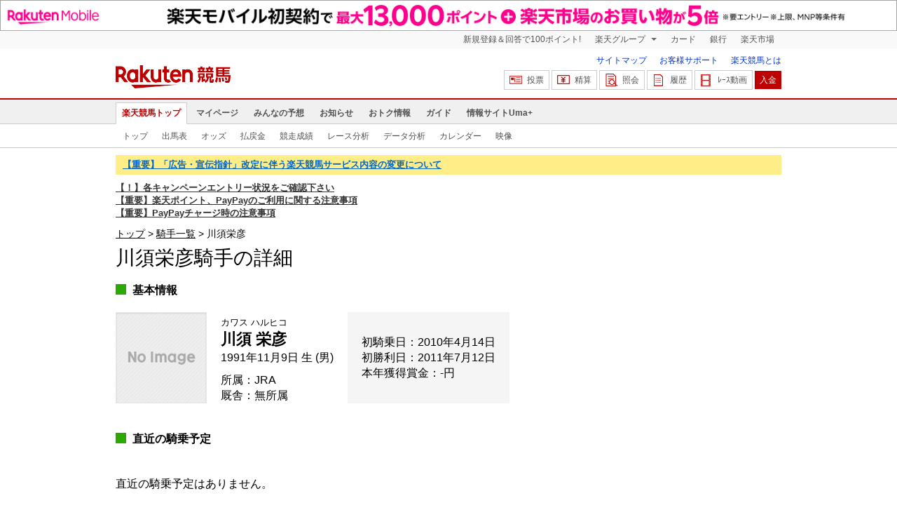

--- FILE ---
content_type: text/html; charset=UTF-8
request_url: https://keiba.rakuten.co.jp/jockey/detail/JOCKEYID/60422
body_size: 10013
content:
<!DOCTYPE HTML PUBLIC "-//W3C//DTD HTML 4.01 Transitional//EN" "http://www.w3.org/TR/html4/loose.dtd">
<html lang="ja"
      prefix="og: http://ogp.me/ns# fb: http://www.facebook.com/2008/fbml mixi: http://mixi-platform.com/ns# gr: http://gree.jp/ns">
<head>
    <meta http-equiv="Content-Type" content="text/html; charset=utf-8">
    <meta name="format-detection" content="telephone=no">

    <meta name="title" content="川須栄彦の騎手情報 ：楽天競馬" data-vmid="title">
    <meta name="description" content="川須栄彦の情報です。楽天競馬では川須栄彦の直近の騎乗予定、過去の成績、オッズ別の勝率など直近の騎乗成績を提供しています。" data-vmid="description">
    <meta name="keywords" content="川須栄彦,騎手詳細,ジョッキー詳細,勝率">
    <meta name="language" content="ja">
    <meta name="viewport" content="width=1020">

    <meta property="og:title" content="川須栄彦の騎手情報 ：楽天競馬" data-vmid="og:title">
    <meta property="og:description" content="川須栄彦の情報です。楽天競馬では川須栄彦の直近の騎乗予定、過去の成績、オッズ別の勝率など直近の騎乗成績を提供しています。" data-vmid="og:description">
    <meta property="og:site_name" content="楽天競馬">
    <meta property="og:image" content="https://keiba.r10s.jp/img/ogp/ogp_jockey_detail.jpg?id=12d7e40878b2cf5ccd074db3a91c8ec9">
    <meta property="og:type" content="website">
    <meta property="fb:app_id" content="277381235708363">
    <meta property="twitter:account_id" content="4503599628228348">


<title>川須栄彦の騎手情報 ：楽天競馬</title>

<link rel="shortcut icon" href="/favicon.png?id=ab1960e731ca15c0cdf9e85b42f98280">
<link rel="apple-touch-icon" href="https://keiba.r10s.jp/img_common/apple_touch_icon.png?id=e5fcccd0eea0585e95251e03a262a44f">
<link rel="canonical" href="https://keiba.rakuten.co.jp/jockey/detail/JOCKEYID/60422">
            <link href="https://keiba.r10s.jp/assets/css/jockey.css?id=e795b45b6294750bd0c011a1f2faefd8" rel="stylesheet" type="text/css">
    <link href="https://keiba.r10s.jp/assets/css/print.css?id=43ca904a56ea035b5c07bcafcdbf73b9" media="print" rel="stylesheet" type="text/css">
    <link href="https://keiba.r10s.jp/ts_css/common/banner_list.css?id=202107121715" rel="stylesheet" type="text/css">
    <script type="text/javascript">
    t = 'JVg4JnxmoUUxNFkUiORTwusdLP6Z5cOjeHFTOb7dGDQ%3D';
            mydomainMaintFlag = false;
    </script>
</head>
<body bgcolor="">
            
        <div class="frheader">
                            <noscript>
    <div class="noscriptbar">
        <div class="header_common_inner">
            <p class="noscriptbar_text">
                JavaScriptが無効の為、一部のコンテンツをご利用いただけません。
                JavaScriptの設定を有効にしてからご利用いただきますようお願いいたします。
                （<a href="https://ichiba.faq.rakuten.net/detail/000006432">設定方法</a>）
            </p>
        </div>
    </div>
</noscript>                <div class="groupnav">
    <div class="header_common_inner frheader_clearfix">
        <ul class="groupnav_list frheader_clearfix">
            <li id="grpNote" class="groupnav_list_item">
                <noscript>
                    <a href="https://card.rakuten.co.jp/entry/">
                        今すぐ2,000ポイント！
                    </a>
                </noscript>
            </li>
            <li class="groupnav_list_dropdown">
                <a href="https://www.rakuten.co.jp/sitemap/">
                    楽天グループ
                </a>
                <ul class="groupnav_list_dropdownlist">
                    <li class="groupnav_list_dropdownlist_item">
                        <a href="https://books.rakuten.co.jp/?scid=wi_grp_gmx_kba_hepullbu_boo" rel="nofollow">
                            楽天ブックス
                        </a>
                    </li>
                    <li class="groupnav_list_dropdownlist_item">
                        <a href="https://travel.rakuten.co.jp/?scid=wi_grp_gmx_kba_hepullbu_trv" rel="nofollow">
                            楽天トラベル
                        </a>
                    </li>
                    <li class="groupnav_list_dropdownlist_item">
                        <a href="https://takarakuji.rakuten.co.jp/?scid=wi_grp_gmx_kba_hepullbu_tkk" rel="nofollow">
                            楽天×宝くじ
                        </a>
                    </li>
                    <li class="groupnav_list_dropdownlist_item">
                        <a href="https://toolbar.rakuten.co.jp/?scid=wi_grp_gmx_kba_hepullbu_too" rel="nofollow">
                            楽天ウェブ検索
                        </a>
                    </li>
                    <li class="groupnav_list_dropdownlist_item">
                        <a href="https://www.rakuten-edy.co.jp/?scid=wi_grp_gmx_kba_hepullbu_edy" rel="nofollow">
                            楽天Edy
                        </a>
                    </li>
                    <li class="groupnav_list_dropdownlist_item">
                        <a href="https://www.rakuten.co.jp/sitemap/">
                            サービス一覧
                        </a>
                    </li>
                </ul>
            </li>
            <li class="groupnav_list_item">
                <a href="https://ad2.trafficgate.net/t/r/8193/1441/99636_99636/"
                   rel="nofollow">
                    カード
                </a>
            </li>
            <li class="groupnav_list_item">
                <a href="https://www.rakuten-bank.co.jp/?scid=wi_grp_gmx_kba_hetopbu_bnk"
                   rel="nofollow">
                    銀行
                </a>
            </li>
            <li class="groupnav_list_item">
                <a href="https://www.rakuten.co.jp/">
                    楽天市場
                </a>
            </li>
        </ul>
    </div>
</div>
<script type="text/javascript" src="//jp.rakuten-static.com/1/js/lib/prm_selector_02.js"></script>                <div class="siteheader">
    <div class="header_common_inner frheader_clearfix">
        <div class="siteheader_logo">
    <div class="siteheader_logo_img">
        <strong>
            <a href="https://keiba.rakuten.co.jp/?l-id=keiba_header_logo">
                <img src="https://keiba.r10s.jp/img_common/pc/icon_sh_logo.png?id=9bc36fbd963e759a6fbc3316c0f6442d" alt="楽天競馬" width="164" height="33">
            </a>
        </strong>
    </div>
</div>
        <div class="siteheader_menu">
    <ul class="siteheader_helplist">
        <li class="siteheader_helplist_item">
            <a href="//keiba.rakuten.co.jp/guide/sitemap?l-id=keiba_header_sitemap">サイトマップ</a>
        </li>
        <li class="siteheader_helplist_item">
            <a href="//r10.to/hNJdpk"  data-ratId="keiba_header_faq" data-ratEvent="click" data-ratParam="all" >お客様サポート</a>
        </li>
        <li class="siteheader_helplist_item">
            <a href="//keiba.rakuten.co.jp/guide/howto/registration?l-id=keiba_header_howtoRegistration">楽天競馬とは</a>
        </li>
    </ul>
    <ul class="siteheader_actionlist">
        <li class="siteheader_actionlist_item">
            <a class="siteheader_actionlist_btn"
               href="#"
               onclick="openSubWindow('https://bet.keiba.rakuten.co.jp/bet/?l-id=keiba_header_bet', 'PBET', '');
                        return false;"><!--
                --><span class="siteheader_actionlist_icon siteheader_actionlist_icon_bet"></span><!--
                --><span class="siteheader_actionlist_label">投票</span><!--
            --></a>
        </li>
        <li class="siteheader_actionlist_item">
            <a class="siteheader_actionlist_btn"
               href="#"
               onclick="openSubWindow('https://bet.keiba.rakuten.co.jp/bank/adjustment/?l-id=keiba_header_adjustment', 'PBET', '');
                        return false;"><!--
                --><span class="siteheader_actionlist_icon siteheader_actionlist_icon_charge"></span><!--
                --><span class="siteheader_actionlist_label">精算</span><!--
            --></a>
        </li>
        <li class="siteheader_actionlist_item">
            <a class="siteheader_actionlist_btn"
               href="#"
               onclick="openSubWindow('https://bet.keiba.rakuten.co.jp/reference/?l-id=keiba_header_reference', 'PBET', '');
                        return false;"><!--
                --><span class="siteheader_actionlist_icon siteheader_actionlist_icon_reference"></span><!--
                --><span class="siteheader_actionlist_label">照会</span><!--
            --></a>
        </li>
        <li class="siteheader_actionlist_item">
            <a class="siteheader_actionlist_btn"
               href="#"
               onclick="openSubWindow('https://bet.keiba.rakuten.co.jp/history/?l-id=keiba_header_history', 'PBET', '');
                        return false;"><!--
                --><span class="siteheader_actionlist_icon siteheader_actionlist_icon_history"></span><!--
                --><span class="siteheader_actionlist_label">履歴</span><!--
            --></a>
        </li>
        <li class="siteheader_actionlist_item">
            <a class="siteheader_actionlist_btn"
               href="#"
               onclick="openSubWindow('https://keiba.rakuten.co.jp/livemovie?l-id=keiba_header_liveMovie', 'new', '');
                        return false;"><!--
                --><span class="siteheader_actionlist_icon siteheader_actionlist_icon_livemovie"></span><!--
                --><span class="siteheader_actionlist_label">ﾚｰｽ動画</span><!--
            --></a>
        </li>
        <li class="siteheader_actionlist_item siteheader_actionlist_btn_reposit"
            id="noBalanceStatus">
            <a class="siteheader_actionlist_btn"
               href="#"
               onclick="openSubWindow('https://bet.keiba.rakuten.co.jp/bank/deposit/?l-id=keiba_header_deposit', 'PBET', '');
                        return false;"><!--
                --><span class="siteheader_actionlist_label">入金</span><!--
            --></a>
        </li>
            </ul>
    </div>
    </div>
</div>                <div class="glonavmain">
    <div class="header_common_inner">
        <ul class="glonavmain_list frheader_clearfix">
                            <li class="glonavmain_list_item">
                    <a href="https://keiba.rakuten.co.jp?l-id=keiba_globalNavi_top"
                       class="glonavmain_list_item_current">
                        楽天競馬トップ
                    </a>
                </li>
                            <li class="glonavmain_list_item">
                    <a href="https://my.keiba.rakuten.co.jp?l-id=keiba_globalNavi_myTop"
                       class="">
                        マイページ
                    </a>
                </li>
                            <li class="glonavmain_list_item">
                    <a href="https://my.keiba.rakuten.co.jp/pcs?l-id=keiba_globalNavi_pcsTop"
                       class="">
                        みんなの予想
                    </a>
                </li>
                            <li class="glonavmain_list_item">
                    <a href="https://keiba.rakuten.co.jp/info/?l-id=keiba_globalNavi_info"
                       class="">
                        お知らせ
                    </a>
                </li>
                            <li class="glonavmain_list_item">
                    <a href="https://keiba.rakuten.co.jp/event/?l-id=keiba_globalNavi_event"
                       class="">
                        おトク情報
                    </a>
                </li>
                            <li class="glonavmain_list_item">
                    <a href="https://keiba.rakuten.co.jp/guide/?l-id=keiba_globalNavi_guide"
                       class="">
                        ガイド
                    </a>
                </li>
                            <li class="glonavmain_list_item">
                    <a href="https://keiba.rakuten.co.jp/umaplus/?l-id=keiba_globalNavi_umaplus"
                       class="">
                        情報サイトUma+
                    </a>
                </li>
                        <li class="glonavmain_list_item_right" id="messageWindow" style="display: none;">
                <a href="https://my.keiba.rakuten.co.jp/message/list/?l-id=keiba_globalNavi_message">
                    <span class="glonavmain_list_item_icon_message"></span>
                    新着メッセージ<span class="newnum">-</span>件
                </a>
            </li>
        </ul>
    </div>
</div>



    <div class="glonavsub">
    <div class="header_common_inner">
        <ul class="glonavsub_list frheader_clearfix">
                        <li class="glonavsub_list_item">
                                    <a class=""
                       href="https://keiba.rakuten.co.jp?l-id=top_subNavi_top"
                                            >
                        トップ
                    </a>
                            </li>
                        <li class="glonavsub_list_item">
                                    <a class=""
                       href="https://keiba.rakuten.co.jp/race_card/list/RACEID/202601300000000000?l-id=top_subNavi_raceCard"
                                            >
                        出馬表
                    </a>
                            </li>
                        <li class="glonavsub_list_item">
                                    <a class=""
                       href="https://keiba.rakuten.co.jp/odds/tanfuku/RACEID/202601300000000000?l-id=top_subNavi_odds"
                                            >
                        オッズ
                    </a>
                            </li>
                        <li class="glonavsub_list_item">
                                    <a class=""
                       href="https://keiba.rakuten.co.jp/race_dividend/list/RACEID/202601300000000000?l-id=top_subNavi_dividend"
                                            >
                        払戻金
                    </a>
                            </li>
                        <li class="glonavsub_list_item">
                                    <a class=""
                       href="https://keiba.rakuten.co.jp/race_performance/list/RACEID/202601300000000000?l-id=top_subNavi_racePerformance"
                                            >
                        競走成績
                    </a>
                            </li>
                        <li class="glonavsub_list_item">
                                    <a class=""
                       href="https://keiba.rakuten.co.jp/race_analyze/vsList/RACEID/202601300000000000?l-id=top_subNavi_raceAnalyze"
                                            >
                        レース分析
                    </a>
                            </li>
                        <li class="glonavsub_list_item">
                                    <a class=""
                       href="https://keiba.rakuten.co.jp/analyze/RACEID/202601300000000000?l-id=top_subNavi_analyze"
                                            >
                        データ分析
                    </a>
                            </li>
                        <li class="glonavsub_list_item">
                                    <a class=""
                       href="https://keiba.rakuten.co.jp/calendar?l-id=top_subNavi_calendar"
                                            >
                        カレンダー
                    </a>
                            </li>
                        <li class="glonavsub_list_item">
                                    <a class=""
                       href="https://keiba.rakuten.co.jp/livemovie?l-id=top_subNavi_liveMovie"
                                                    target="new"
                                            >
                        映像
                    </a>
                            </li>
                    </ul>
    </div>
</div>
                    </div>

        <div id="announceBox">
            <div id="headerMsgBox">
<p><a href="https://keiba.rakuten.co.jp/info/point/2026/01/26/224195" target=_blank><strong>【重要】「広告・宣伝指針」改定に伴う楽天競馬サービス内容の変更について</strong></a></p>
</div><!-- /#headerMsgBox -->
            <div id="newsTopic">
<span class="stress title"><a href="https://keiba.rakuten.co.jp/info/point/2026/01/20/224365" target=_blank><strong>【！】各キャンペーンエントリー状況をご確認下さい</strong></a><br>
<a href="https://keiba.rakuten.co.jp/info/other/2025/04/09/213575" target=_blank><strong>【重要】楽天ポイント、PayPayのご利用に関する注意事項</strong></a><br>
<a href="https://keiba.rakuten.co.jp/info/other/2025/06/19/216426" target=_blank><strong>【重要】PayPayチャージ時の注意事項</strong></a></span>
</div><!-- /#newsTopic -->
        </div>
    
    
    <div id="mainContainer">
        
            <ul id="breadcrumbs">
    <li><a href="https://keiba.rakuten.co.jp">トップ</a></li>
    <li><a href="https://keiba.rakuten.co.jp/jockey">騎手一覧</a></li>
        <li class="breadcrumbs-current">川須栄彦</li>
</ul>

            <div id="headline" class="jockeyTitle">
    <h1 class="unique">川須栄彦騎手の詳細</h1>
</div>
            <h2 class="jockeySubTitle">基本情報</h2>
            <div class="jockeyInfo jockey-section">
                <div class="jockeyInfo_box">
                    <div class="jockeyInfo_imgProfile">
                                                <img src="https://keiba.r10s.jp/ts_img/jockey/jockey_profile/60422.jpg?id=202107121715" alt="川須 栄彦" onerror="this.src='https://keiba.r10s.jp/ts_img/jockey/jockey_profile/img-profile-noimage.png?id=202107121715'; this.alt=''">
                    </div>
                </div>

                                    <div class="jockeyInfo_box">
    <div class="jockeyInfo_profile01">
        <div class="jockeyInfo_name">
            <p class="jockeyInfo_nameSub">カワス ハルヒコ</p>
            <p class="jockeyInfo_nameMain">川須 栄彦</p>
        </div>
        <div class="jockeyInfo_birthday">
            1991年11月9日 生 (男)
        </div>
        <dl class="jockeyInfo_data">
            <dt>所属：</dt>
                            <dd>JRA</dd>
                        <dt>厩舎：</dt>
            <dd>無所属</dd>
        </dl>
    </div>
</div>                
                <div class="jockeyInfo_box jockeyInfo_carrer">
    <div class="jockeyInfo_carrerInner">
        <dl class="jockeyInfo_data">
            <dt>初騎乗日：</dt>
            <dd>2010年4月14日</dd>
            <dt>初勝利日：</dt>
            <dd>2011年7月12日</dd>
            <dt>本年獲得賞金：</dt>
            <dd>-円</dd>
        </dl>
    </div>
</div>
            </div>

            <div class="jockey-section">
                <h2 class="jockeySubTitle">直近の騎乗予定</h2>
                
                    <br><p>直近の騎乗予定はありません。</p>
                
            </div>

            <div class="jockey-section">
                <h2 class="jockeySubTitle">成績</h2>
                
                    <table class="jockeyTable jockeyTableResult">
    <tbody>
    <tr>
        <th scope="col">&nbsp;</th>
        <th scope="col">&nbsp;</th>
        <th scope="col">1着</th>
        <th scope="col">2着</th>
        <th scope="col">3着</th>
        <th scope="col">着外</th>
        <th scope="col">勝率(%)</th>
        <th scope="col">連対率(%)</th>
        <th scope="col">3着内率(%)</th>
    </tr>
    <tr>
        <th rowspan="3" scope="row">合計</th>
        <td class="jockeyTableResult_subHead">生涯</td>
        <td class="jockeyTable_cellNum1">23</td>
<td class="jockeyTable_cellNum2">14</td>
<td class="jockeyTable_cellNum3">14</td>
<td>39</td>
<td>25.6</td>
<td>41.1</td>
<td>56.7</td>    </tr>
    <tr>
        <td class="jockeyTableResult_subHead">本年</td>
        <td class="jockeyTable_cellNum1">0</td>
<td class="jockeyTable_cellNum2">0</td>
<td class="jockeyTable_cellNum3">0</td>
<td>0</td>
<td>-</td>
<td>-</td>
<td>-</td>    </tr>
    <tr>
        <td class="jockeyTableResult_subHead">前年</td>
        <td class="jockeyTable_cellNum1">4</td>
<td class="jockeyTable_cellNum2">0</td>
<td class="jockeyTable_cellNum3">1</td>
<td>2</td>
<td>57.1</td>
<td>57.1</td>
<td>71.4</td>    </tr>
    </tbody>

            <tbody>
        <tr>
            <th rowspan="4" scope="row">人気別</th>
            <td class="jockeyTableResult_subHead">1番人気</td>
            <td class="jockeyTable_cellNum1">2</td>
<td class="jockeyTable_cellNum2">0</td>
<td class="jockeyTable_cellNum3">0</td>
<td>0</td>
<td>100.0</td>
<td>100.0</td>
<td>100.0</td>        </tr>
        <tr>
            <td class="jockeyTableResult_subHead">2番人気</td>
            <td class="jockeyTable_cellNum1">2</td>
<td class="jockeyTable_cellNum2">0</td>
<td class="jockeyTable_cellNum3">0</td>
<td>0</td>
<td>100.0</td>
<td>100.0</td>
<td>100.0</td>        </tr>
        <tr>
            <td class="jockeyTableResult_subHead">3番人気</td>
            <td class="jockeyTable_cellNum1">0</td>
<td class="jockeyTable_cellNum2">0</td>
<td class="jockeyTable_cellNum3">0</td>
<td>1</td>
<td>0.0</td>
<td>0.0</td>
<td>0.0</td>        </tr>
        <tr>
            <td class="jockeyTableResult_subHead">4番人気以下</td>
            <td class="jockeyTable_cellNum1">0</td>
<td class="jockeyTable_cellNum2">0</td>
<td class="jockeyTable_cellNum3">0</td>
<td>1</td>
<td>0.0</td>
<td>0.0</td>
<td>0.0</td>        </tr>
        </tbody>
        <tbody>
        <tr>
            <th rowspan="6" scope="row">単勝オッズ別</th>
            <td class="jockeyTableResult_subHead">1.0〜2.9</td>
            <td class="jockeyTable_cellNum1">2</td>
<td class="jockeyTable_cellNum2">0</td>
<td class="jockeyTable_cellNum3">0</td>
<td>0</td>
<td>100.0</td>
<td>100.0</td>
<td>100.0</td>        </tr>
        <tr>
            <td class="jockeyTableResult_subHead">3.0〜4.9</td>
            <td class="jockeyTable_cellNum1">1</td>
<td class="jockeyTable_cellNum2">0</td>
<td class="jockeyTable_cellNum3">0</td>
<td>0</td>
<td>100.0</td>
<td>100.0</td>
<td>100.0</td>        </tr>
        <tr>
            <td class="jockeyTableResult_subHead">5.0〜6.9</td>
            <td class="jockeyTable_cellNum1">1</td>
<td class="jockeyTable_cellNum2">0</td>
<td class="jockeyTable_cellNum3">0</td>
<td>1</td>
<td>50.0</td>
<td>50.0</td>
<td>50.0</td>        </tr>
        <tr>
            <td class="jockeyTableResult_subHead">7.0〜9.9</td>
            <td class="jockeyTable_cellNum1">0</td>
<td class="jockeyTable_cellNum2">0</td>
<td class="jockeyTable_cellNum3">0</td>
<td>0</td>
<td>-</td>
<td>-</td>
<td>-</td>        </tr>
        <tr>
            <td class="jockeyTableResult_subHead">10.0〜19.9</td>
            <td class="jockeyTable_cellNum1">0</td>
<td class="jockeyTable_cellNum2">0</td>
<td class="jockeyTable_cellNum3">0</td>
<td>1</td>
<td>0.0</td>
<td>0.0</td>
<td>0.0</td>        </tr>
        <tr>
            <td class="jockeyTableResult_subHead">20.0以上</td>
            <td class="jockeyTable_cellNum1">0</td>
<td class="jockeyTable_cellNum2">0</td>
<td class="jockeyTable_cellNum3">0</td>
<td>0</td>
<td>-</td>
<td>-</td>
<td>-</td>        </tr>
        </tbody>
    </table>
                
            </div>

            <div class="jockey-section">
                <h2 class="jockeySubTitle">直近の騎乗成績</h2>
                
                    <table class="jockeyTable jockeyTableRecentResult">
    <tbody>
    <tr>
        <th scope="col">日付</th>
        <th scope="col" class="jockeyTable_cellHeadPlace">競馬場</th>
        <th scope="col" class="jockeyTable_cellHeadRace"><span>R番号</span>レース名</th>
        <th scope="col" class="jockeyTable_cellHeadDistance">距離</th>
        <th scope="col">天候<br>馬場</th>
        <th scope="col">枠番</th>
        <th scope="col">馬番</th>
        <th scope="col" class="jockeyTable_cellHeadHorse">馬名</th>
        <th scope="col">人気</th>
        <th scope="col">着順</th>
        <th scope="col">負担<br>重量</th>
        <th scope="col">馬<br>体<br>重</th>
        <th scope="col">タ<br>イ<br>ム</th>
        <th scope="col">上<br>3<br>F</th>
        <th scope="col" class="jockeyTable_cellHeadStable">厩舎</th>
    </tr>

            <tr>
            <td>6/25</td>
            <td class="jockeyTable_cellLeft">浦和</td>
            <td class="jockeyTable_cellRace">
                <a href="https://keiba.rakuten.co.jp/race_card/list/RACEID/202506251800000011">
                    <span class="jockeyTable_cellRaceNum">11</span>
                    <span class="jockeyTable_cellRaceTitle">さきたま杯（Ｊｐｎ１）［指定交流］３上オープン</span>
                </a>
            </td>
            <td>左1400</td>
            <td class="jockeyTable_cellLeft">曇<br>不良</td>
            <td>2</td>
            <td>2</td>

                            <td class="jockeyTable_cellLeft">
                    <a href="https://keiba.rakuten.co.jp/horse_detail/detail/HORSEID/4920250762">シャマル</a>
                </td>
            
            <td>1</td>
            <td class="jockeyTable_cellNum1">1</td>
            <td class="jockey_cellSmall">57.0</td>
            <td class="jockey_cellSmall">501</td>
            <td class="jockey_cellSmall">1:23.2</td>
            <td class="jockey_cellSmall">36.3</td>
            <td class="jockey_cellSmall">松下武</td>
        </tr>
            <tr>
            <td>5/5</td>
            <td class="jockeyTable_cellLeft">船橋</td>
            <td class="jockeyTable_cellRace">
                <a href="https://keiba.rakuten.co.jp/race_card/list/RACEID/202505051900000011">
                    <span class="jockeyTable_cellRaceNum">11</span>
                    <span class="jockeyTable_cellRaceTitle">かしわ記念（Ｊｐｎ１）（指定交流）４上オープン</span>
                </a>
            </td>
            <td>左1600</td>
            <td class="jockeyTable_cellLeft">晴<br>良</td>
            <td>5</td>
            <td>5</td>

                            <td class="jockeyTable_cellLeft">
                    <a href="https://keiba.rakuten.co.jp/horse_detail/detail/HORSEID/4920250551">シャマル</a>
                </td>
            
            <td>2</td>
            <td class="jockeyTable_cellNum1">1</td>
            <td class="jockey_cellSmall">57.0</td>
            <td class="jockey_cellSmall">506</td>
            <td class="jockey_cellSmall">1:39.2</td>
            <td class="jockey_cellSmall">36.8</td>
            <td class="jockey_cellSmall">松下武</td>
        </tr>
            <tr>
            <td>4/1</td>
            <td class="jockeyTable_cellLeft">園田</td>
            <td class="jockeyTable_cellRace">
                <a href="https://keiba.rakuten.co.jp/race_card/list/RACEID/202504012700000010">
                    <span class="jockeyTable_cellRaceNum">10</span>
                    <span class="jockeyTable_cellRaceTitle">ＪＲＡ交流　神鍋山特別交流３歳登録馬特別</span>
                </a>
            </td>
            <td>右1870</td>
            <td class="jockeyTable_cellLeft">曇<br>稍重</td>
            <td>5</td>
            <td>5</td>

                            <td class="jockeyTable_cellLeft">
                    <a href="https://keiba.rakuten.co.jp/horse_detail/detail/HORSEID/4920250402">サイモンシュバリエ</a>
                </td>
            
            <td>1</td>
            <td class="jockeyTable_cellNum1">1</td>
            <td class="jockey_cellSmall">56.0</td>
            <td class="jockey_cellSmall">474</td>
            <td class="jockey_cellSmall">2:05.1</td>
            <td class="jockey_cellSmall">38.7</td>
            <td class="jockey_cellSmall">梅田智</td>
        </tr>
            <tr>
            <td>4/1</td>
            <td class="jockeyTable_cellLeft">園田</td>
            <td class="jockeyTable_cellRace">
                <a href="https://keiba.rakuten.co.jp/race_card/list/RACEID/202504012700000007">
                    <span class="jockeyTable_cellRaceNum">7</span>
                    <span class="jockeyTable_cellRaceTitle">Ｃ２二Ｃ２二４歳以上</span>
                </a>
            </td>
            <td>右1400</td>
            <td class="jockeyTable_cellLeft">曇<br>稍重</td>
            <td>8</td>
            <td>9</td>

                            <td class="jockeyTable_cellLeft">
                    <a href="https://keiba.rakuten.co.jp/horse_detail/detail/HORSEID/1120240476">デルマヴェーダ</a>
                </td>
            
            <td>3</td>
            <td class="">5</td>
            <td class="jockey_cellSmall">57.0</td>
            <td class="jockey_cellSmall">474</td>
            <td class="jockey_cellSmall">1:34.3</td>
            <td class="jockey_cellSmall">41.7</td>
            <td class="jockey_cellSmall">坂本和</td>
        </tr>
            <tr>
            <td>3/25</td>
            <td class="jockeyTable_cellLeft">高知</td>
            <td class="jockeyTable_cellRace">
                <a href="https://keiba.rakuten.co.jp/race_card/list/RACEID/202503253100000005">
                    <span class="jockeyTable_cellRaceNum">5</span>
                    <span class="jockeyTable_cellRaceTitle">黒船賞（Ｊｐｎ３）［指定交流］４歳以上指定交流</span>
                </a>
            </td>
            <td>右1400</td>
            <td class="jockeyTable_cellLeft">晴<br>良</td>
            <td>3</td>
            <td>3</td>

                            <td class="jockeyTable_cellLeft">
                    <a href="https://keiba.rakuten.co.jp/horse_detail/detail/HORSEID/4920250341">シャマル</a>
                </td>
            
            <td>2</td>
            <td class="jockeyTable_cellNum1">1</td>
            <td class="jockey_cellSmall">59.0</td>
            <td class="jockey_cellSmall">505</td>
            <td class="jockey_cellSmall">1:29.8</td>
            <td class="jockey_cellSmall">40.9</td>
            <td class="jockey_cellSmall">松下武</td>
        </tr>
            <tr>
            <td>2/24</td>
            <td class="jockeyTable_cellLeft">名古屋</td>
            <td class="jockeyTable_cellRace">
                <a href="https://keiba.rakuten.co.jp/race_card/list/RACEID/202502242400000007">
                    <span class="jockeyTable_cellRaceNum">7</span>
                    <span class="jockeyTable_cellRaceTitle">かきつばた記念（Ｊｐｎ３）オープン</span>
                </a>
            </td>
            <td>右1500</td>
            <td class="jockeyTable_cellLeft">晴<br>良</td>
            <td>5</td>
            <td>5</td>

                            <td class="jockeyTable_cellLeft">
                    <a href="https://keiba.rakuten.co.jp/horse_detail/detail/HORSEID/4920250189">シャマル</a>
                </td>
            
            <td>5</td>
            <td class="">4</td>
            <td class="jockey_cellSmall">59.0</td>
            <td class="jockey_cellSmall">518</td>
            <td class="jockey_cellSmall">1:33.9</td>
            <td class="jockey_cellSmall">38.0</td>
            <td class="jockey_cellSmall">松下武</td>
        </tr>
            <tr>
            <td>1/15</td>
            <td class="jockeyTable_cellLeft">名古屋</td>
            <td class="jockeyTable_cellRace">
                <a href="https://keiba.rakuten.co.jp/race_card/list/RACEID/202501152400000009">
                    <span class="jockeyTable_cellRaceNum">9</span>
                    <span class="jockeyTable_cellRaceTitle">名古屋ＣＣ　アップル賞３歳特別</span>
                </a>
            </td>
            <td>右1500</td>
            <td class="jockeyTable_cellLeft">晴<br>良</td>
            <td>6</td>
            <td>6</td>

                            <td class="jockeyTable_cellLeft">
                    <a href="https://keiba.rakuten.co.jp/horse_detail/detail/HORSEID/4920250005">ニホンピロマーベル</a>
                </td>
            
            <td>5</td>
            <td class="jockeyTable_cellNum3">3</td>
            <td class="jockey_cellSmall">56.0</td>
            <td class="jockey_cellSmall">473</td>
            <td class="jockey_cellSmall">1:38.2</td>
            <td class="jockey_cellSmall">41.7</td>
            <td class="jockey_cellSmall">中尾秀</td>
        </tr>
            <tr>
            <td>11/4</td>
            <td class="jockeyTable_cellLeft">佐賀</td>
            <td class="jockeyTable_cellRace">
                <a href="https://keiba.rakuten.co.jp/race_card/list/RACEID/202411043200000010">
                    <span class="jockeyTable_cellRaceNum">10</span>
                    <span class="jockeyTable_cellRaceTitle">ＪＢＣスプリント（Ｊｐｎ１）オープン</span>
                </a>
            </td>
            <td>右1400</td>
            <td class="jockeyTable_cellLeft">晴<br>良</td>
            <td>4</td>
            <td>4</td>

                            <td class="jockeyTable_cellLeft">
                    <a href="https://keiba.rakuten.co.jp/horse_detail/detail/HORSEID/4920241345">シャマル</a>
                </td>
            
            <td>2</td>
            <td class="">7</td>
            <td class="jockey_cellSmall">57.0</td>
            <td class="jockey_cellSmall">504</td>
            <td class="jockey_cellSmall">1:28.0</td>
            <td class="jockey_cellSmall">39.2</td>
            <td class="jockey_cellSmall">松下武</td>
        </tr>
            <tr>
            <td>11/4</td>
            <td class="jockeyTable_cellLeft">佐賀</td>
            <td class="jockeyTable_cellRace">
                <a href="https://keiba.rakuten.co.jp/race_card/list/RACEID/202411043200000004">
                    <span class="jockeyTable_cellRaceNum">4</span>
                    <span class="jockeyTable_cellRaceTitle">九州佐賀国際空港賞Ｃ２特選</span>
                </a>
            </td>
            <td>右1300</td>
            <td class="jockeyTable_cellLeft">晴<br>良</td>
            <td>6</td>
            <td>7</td>

                            <td class="jockeyTable_cellLeft">
                    <a href="https://keiba.rakuten.co.jp/horse_detail/detail/HORSEID/1720240264">ホーハイト</a>
                </td>
            
            <td>1</td>
            <td class="jockeyTable_cellNum1">1</td>
            <td class="jockey_cellSmall">56.0</td>
            <td class="jockey_cellSmall">443</td>
            <td class="jockey_cellSmall">1:24.2</td>
            <td class="jockey_cellSmall">39.7</td>
            <td class="jockey_cellSmall">鮫島克</td>
        </tr>
            <tr>
            <td>10/3</td>
            <td class="jockeyTable_cellLeft">大井</td>
            <td class="jockeyTable_cellRace">
                <a href="https://keiba.rakuten.co.jp/race_card/list/RACEID/202410032000000011">
                    <span class="jockeyTable_cellRaceNum">11</span>
                    <span class="jockeyTable_cellRaceTitle">東京盃競走（Ｊｐｎ２）３上選定馬重賞</span>
                </a>
            </td>
            <td>右1200</td>
            <td class="jockeyTable_cellLeft">曇<br>良</td>
            <td>6</td>
            <td>10</td>

                            <td class="jockeyTable_cellLeft">
                    <a href="https://keiba.rakuten.co.jp/horse_detail/detail/HORSEID/4920241234">シャマル</a>
                </td>
            
            <td>3</td>
            <td class="jockeyTable_cellNum3">3</td>
            <td class="jockey_cellSmall">58.0</td>
            <td class="jockey_cellSmall">512</td>
            <td class="jockey_cellSmall">1:11.5</td>
            <td class="jockey_cellSmall">37.2</td>
            <td class="jockey_cellSmall">松下武</td>
        </tr>
            <tr>
            <td>6/26</td>
            <td class="jockeyTable_cellLeft">名古屋</td>
            <td class="jockeyTable_cellRace">
                <a href="https://keiba.rakuten.co.jp/race_card/list/RACEID/202406262400000010">
                    <span class="jockeyTable_cellRaceNum">10</span>
                    <span class="jockeyTable_cellRaceTitle">名古屋ＣＣ　ミント賞３歳特別</span>
                </a>
            </td>
            <td>右1500</td>
            <td class="jockeyTable_cellLeft">曇<br>良</td>
            <td>2</td>
            <td>2</td>

                            <td class="jockeyTable_cellLeft">
                    <a href="https://keiba.rakuten.co.jp/horse_detail/detail/HORSEID/4920240758">ファストフライト</a>
                </td>
            
            <td>3</td>
            <td class="jockeyTable_cellNum3">3</td>
            <td class="jockey_cellSmall">54.0</td>
            <td class="jockey_cellSmall">486</td>
            <td class="jockey_cellSmall">1:35.3</td>
            <td class="jockey_cellSmall">39.8</td>
            <td class="jockey_cellSmall">宮本博</td>
        </tr>
            <tr>
            <td>6/19</td>
            <td class="jockeyTable_cellLeft">浦和</td>
            <td class="jockeyTable_cellRace">
                <a href="https://keiba.rakuten.co.jp/race_card/list/RACEID/202406191800000011">
                    <span class="jockeyTable_cellRaceNum">11</span>
                    <span class="jockeyTable_cellRaceTitle">さきたま杯（ＪｐｎＩ）［指定交流］３上オープン</span>
                </a>
            </td>
            <td>左1400</td>
            <td class="jockeyTable_cellLeft">晴<br>重</td>
            <td>2</td>
            <td>2</td>

                            <td class="jockeyTable_cellLeft">
                    <a href="https://keiba.rakuten.co.jp/horse_detail/detail/HORSEID/4920240712">シャマル</a>
                </td>
            
            <td>2</td>
            <td class="jockeyTable_cellNum3">3</td>
            <td class="jockey_cellSmall">57.0</td>
            <td class="jockey_cellSmall">507</td>
            <td class="jockey_cellSmall">1:27.2</td>
            <td class="jockey_cellSmall">39.7</td>
            <td class="jockey_cellSmall">松下武</td>
        </tr>
            <tr>
            <td>5/30</td>
            <td class="jockeyTable_cellLeft">名古屋</td>
            <td class="jockeyTable_cellRace">
                <a href="https://keiba.rakuten.co.jp/race_card/list/RACEID/202405302400000010">
                    <span class="jockeyTable_cellRaceNum">10</span>
                    <span class="jockeyTable_cellRaceTitle">名古屋ＣＣ　ネプチューン賞Ａ特別</span>
                </a>
            </td>
            <td>右2100</td>
            <td class="jockeyTable_cellLeft">晴<br>良</td>
            <td>1</td>
            <td>1</td>

                            <td class="jockeyTable_cellLeft">
                    <a href="https://keiba.rakuten.co.jp/horse_detail/detail/HORSEID/4920240649">ベファーナ</a>
                </td>
            
            <td>1</td>
            <td class="jockeyTable_cellNum2">2</td>
            <td class="jockey_cellSmall">55.0</td>
            <td class="jockey_cellSmall">495</td>
            <td class="jockey_cellSmall">2:17.5</td>
            <td class="jockey_cellSmall">39.2</td>
            <td class="jockey_cellSmall">松下武</td>
        </tr>
            <tr>
            <td>5/23</td>
            <td class="jockeyTable_cellLeft">園田</td>
            <td class="jockeyTable_cellRace">
                <a href="https://keiba.rakuten.co.jp/race_card/list/RACEID/202405232700000011">
                    <span class="jockeyTable_cellRaceNum">11</span>
                    <span class="jockeyTable_cellRaceTitle">ＪＲＡ交流　由良川特別交流４歳以上登録馬特別</span>
                </a>
            </td>
            <td>右1870</td>
            <td class="jockeyTable_cellLeft">曇<br>良</td>
            <td>3</td>
            <td>3</td>

                            <td class="jockeyTable_cellLeft">
                    <a href="https://keiba.rakuten.co.jp/horse_detail/detail/HORSEID/4920240624">ベファーナ</a>
                </td>
            
            <td>1</td>
            <td class="jockeyTable_cellNum2">2</td>
            <td class="jockey_cellSmall">54.0</td>
            <td class="jockey_cellSmall">498</td>
            <td class="jockey_cellSmall">2:04.8</td>
            <td class="jockey_cellSmall">39.6</td>
            <td class="jockey_cellSmall">松下武</td>
        </tr>
            <tr>
            <td>5/1</td>
            <td class="jockeyTable_cellLeft">船橋</td>
            <td class="jockeyTable_cellRace">
                <a href="https://keiba.rakuten.co.jp/race_card/list/RACEID/202405011900000011">
                    <span class="jockeyTable_cellRaceNum">11</span>
                    <span class="jockeyTable_cellRaceTitle">かしわ記念（Ｊｐｎ１）（指定交流）４上オープン</span>
                </a>
            </td>
            <td>左1600</td>
            <td class="jockeyTable_cellLeft">雨<br>不良</td>
            <td>4</td>
            <td>5</td>

                            <td class="jockeyTable_cellLeft">
                    <a href="https://keiba.rakuten.co.jp/horse_detail/detail/HORSEID/4920240525">シャマル</a>
                </td>
            
            <td>6</td>
            <td class="jockeyTable_cellNum1">1</td>
            <td class="jockey_cellSmall">57.0</td>
            <td class="jockey_cellSmall">505</td>
            <td class="jockey_cellSmall">1:39.0</td>
            <td class="jockey_cellSmall">39.1</td>
            <td class="jockey_cellSmall">松下武</td>
        </tr>
            <tr>
            <td>3/26</td>
            <td class="jockeyTable_cellLeft">高知</td>
            <td class="jockeyTable_cellRace">
                <a href="https://keiba.rakuten.co.jp/race_card/list/RACEID/202403263100000005">
                    <span class="jockeyTable_cellRaceNum">5</span>
                    <span class="jockeyTable_cellRaceTitle">黒船賞（Ｊｐｎ３）［指定交流］４歳以上指定交流</span>
                </a>
            </td>
            <td>右1400</td>
            <td class="jockeyTable_cellLeft">晴<br>不良</td>
            <td>2</td>
            <td>2</td>

                            <td class="jockeyTable_cellLeft">
                    <a href="https://keiba.rakuten.co.jp/horse_detail/detail/HORSEID/4920240329">シャマル</a>
                </td>
            
            <td>2</td>
            <td class="jockeyTable_cellNum1">1</td>
            <td class="jockey_cellSmall">57.0</td>
            <td class="jockey_cellSmall">504</td>
            <td class="jockey_cellSmall">1:27.6</td>
            <td class="jockey_cellSmall">39.2</td>
            <td class="jockey_cellSmall">松下武</td>
        </tr>
            <tr>
            <td>2/29</td>
            <td class="jockeyTable_cellLeft">名古屋</td>
            <td class="jockeyTable_cellRace">
                <a href="https://keiba.rakuten.co.jp/race_card/list/RACEID/202402292400000010">
                    <span class="jockeyTable_cellRaceNum">10</span>
                    <span class="jockeyTable_cellRaceTitle">かきつばた記念（Ｊｐｎ３）オープン</span>
                </a>
            </td>
            <td>右1500</td>
            <td class="jockeyTable_cellLeft">雨<br>稍重</td>
            <td>8</td>
            <td>11</td>

                            <td class="jockeyTable_cellLeft">
                    <a href="https://keiba.rakuten.co.jp/horse_detail/detail/HORSEID/4920240205">シャマル</a>
                </td>
            
            <td>3</td>
            <td class="">4</td>
            <td class="jockey_cellSmall">57.0</td>
            <td class="jockey_cellSmall">517</td>
            <td class="jockey_cellSmall">1:33.2</td>
            <td class="jockey_cellSmall">38.5</td>
            <td class="jockey_cellSmall">松下武</td>
        </tr>
            <tr>
            <td>11/15</td>
            <td class="jockeyTable_cellLeft">名古屋</td>
            <td class="jockeyTable_cellRace">
                <a href="https://keiba.rakuten.co.jp/race_card/list/RACEID/202311152400000009">
                    <span class="jockeyTable_cellRaceNum">9</span>
                    <span class="jockeyTable_cellRaceTitle">名古屋ＣＣ　ディアナ賞Ａ特別</span>
                </a>
            </td>
            <td>右1500</td>
            <td class="jockeyTable_cellLeft">晴<br>稍重</td>
            <td>1</td>
            <td>1</td>

                            <td class="jockeyTable_cellLeft">
                    <a href="https://keiba.rakuten.co.jp/horse_detail/detail/HORSEID/4920231437">ツウカイアペックス</a>
                </td>
            
            <td>3</td>
            <td class="jockeyTable_cellNum2">2</td>
            <td class="jockey_cellSmall">57.0</td>
            <td class="jockey_cellSmall">489</td>
            <td class="jockey_cellSmall">1:34.3</td>
            <td class="jockey_cellSmall">38.0</td>
            <td class="jockey_cellSmall">千田輝</td>
        </tr>
            <tr>
            <td>11/9</td>
            <td class="jockeyTable_cellLeft">園田</td>
            <td class="jockeyTable_cellRace">
                <a href="https://keiba.rakuten.co.jp/race_card/list/RACEID/202311092700000011">
                    <span class="jockeyTable_cellRaceNum">11</span>
                    <span class="jockeyTable_cellRaceTitle">ＪＲＡ交流　千種川特別交流３歳以上登録馬特別</span>
                </a>
            </td>
            <td>右1870</td>
            <td class="jockeyTable_cellLeft">晴<br>稍重</td>
            <td>1</td>
            <td>1</td>

                            <td class="jockeyTable_cellLeft">
                    <a href="https://keiba.rakuten.co.jp/horse_detail/detail/HORSEID/4920231423">テーオールノワール</a>
                </td>
            
            <td>8</td>
            <td class="">7</td>
            <td class="jockey_cellSmall">56.0</td>
            <td class="jockey_cellSmall">506</td>
            <td class="jockey_cellSmall">2:07.1</td>
            <td class="jockey_cellSmall">44.3</td>
            <td class="jockey_cellSmall">梅田智</td>
        </tr>
            <tr>
            <td>7/27</td>
            <td class="jockeyTable_cellLeft">名古屋</td>
            <td class="jockeyTable_cellRace">
                <a href="https://keiba.rakuten.co.jp/race_card/list/RACEID/202307272400000009">
                    <span class="jockeyTable_cellRaceNum">9</span>
                    <span class="jockeyTable_cellRaceTitle">名古屋ＣＣ　マスカット賞３歳特別</span>
                </a>
            </td>
            <td>右1500</td>
            <td class="jockeyTable_cellLeft">晴<br>良</td>
            <td>4</td>
            <td>4</td>

                            <td class="jockeyTable_cellLeft">
                    <a href="https://keiba.rakuten.co.jp/horse_detail/detail/HORSEID/4920230963">ロードパレス</a>
                </td>
            
            <td>4</td>
            <td class="">6</td>
            <td class="jockey_cellSmall">56.0</td>
            <td class="jockey_cellSmall">455</td>
            <td class="jockey_cellSmall">1:36.7</td>
            <td class="jockey_cellSmall">38.9</td>
            <td class="jockey_cellSmall">奥村豊</td>
        </tr>
            <tr>
            <td>6/21</td>
            <td class="jockeyTable_cellLeft">笠松</td>
            <td class="jockeyTable_cellRace">
                <a href="https://keiba.rakuten.co.jp/race_card/list/RACEID/202306212300000009">
                    <span class="jockeyTable_cellRaceNum">9</span>
                    <span class="jockeyTable_cellRaceTitle">待宵草特別Ａ３特別</span>
                </a>
            </td>
            <td>右1400</td>
            <td class="jockeyTable_cellLeft">曇<br>良</td>
            <td>4</td>
            <td>4</td>

                            <td class="jockeyTable_cellLeft">
                    <a href="https://keiba.rakuten.co.jp/horse_detail/detail/HORSEID/4920230750">ツウカイアペックス</a>
                </td>
            
            <td>1</td>
            <td class="">4</td>
            <td class="jockey_cellSmall">57.0</td>
            <td class="jockey_cellSmall">479</td>
            <td class="jockey_cellSmall">1:27.7</td>
            <td class="jockey_cellSmall">38.0</td>
            <td class="jockey_cellSmall">千田輝</td>
        </tr>
            <tr>
            <td>4/26</td>
            <td class="jockeyTable_cellLeft">笠松</td>
            <td class="jockeyTable_cellRace">
                <a href="https://keiba.rakuten.co.jp/race_card/list/RACEID/202304262300000009">
                    <span class="jockeyTable_cellRaceNum">9</span>
                    <span class="jockeyTable_cellRaceTitle">春和特別３歳２特別（ａ）</span>
                </a>
            </td>
            <td>右1400</td>
            <td class="jockeyTable_cellLeft">曇<br>不良</td>
            <td>5</td>
            <td>5</td>

                            <td class="jockeyTable_cellLeft">
                    <a href="https://keiba.rakuten.co.jp/horse_detail/detail/HORSEID/4920230457">エンム</a>
                </td>
            
            <td>6</td>
            <td class="">4</td>
            <td class="jockey_cellSmall">56.0</td>
            <td class="jockey_cellSmall">482</td>
            <td class="jockey_cellSmall">1:31.0</td>
            <td class="jockey_cellSmall">39.4</td>
            <td class="jockey_cellSmall">畑端省</td>
        </tr>
            <tr>
            <td>4/18</td>
            <td class="jockeyTable_cellLeft">金沢</td>
            <td class="jockeyTable_cellRace">
                <a href="https://keiba.rakuten.co.jp/race_card/list/RACEID/202304182200000007">
                    <span class="jockeyTable_cellRaceNum">7</span>
                    <span class="jockeyTable_cellRaceTitle">能登禄剛崎賞３歳中央３歳未勝利</span>
                </a>
            </td>
            <td>右1500</td>
            <td class="jockeyTable_cellLeft">雨<br>重</td>
            <td>7</td>
            <td>7</td>

                            <td class="jockeyTable_cellLeft">
                    <a href="https://keiba.rakuten.co.jp/horse_detail/detail/HORSEID/4920230428">サイモンブーケ</a>
                </td>
            
            <td>2</td>
            <td class="jockeyTable_cellNum2">2</td>
            <td class="jockey_cellSmall">54.0</td>
            <td class="jockey_cellSmall">486</td>
            <td class="jockey_cellSmall">1:37.2</td>
            <td class="jockey_cellSmall">39.1</td>
            <td class="jockey_cellSmall">梅田智</td>
        </tr>
            <tr>
            <td>4/12</td>
            <td class="jockeyTable_cellLeft">園田</td>
            <td class="jockeyTable_cellRace">
                <a href="https://keiba.rakuten.co.jp/race_card/list/RACEID/202304122700000010">
                    <span class="jockeyTable_cellRaceNum">10</span>
                    <span class="jockeyTable_cellRaceTitle">ＪＲＡ交流　金剛山特別交流３歳登録馬特別</span>
                </a>
            </td>
            <td>右1400</td>
            <td class="jockeyTable_cellLeft">曇<br>稍重</td>
            <td>8</td>
            <td>8</td>

                            <td class="jockeyTable_cellLeft">
                    <a href="https://keiba.rakuten.co.jp/horse_detail/detail/HORSEID/4920230398">ウェルマインド</a>
                </td>
            
            <td>3</td>
            <td class="jockeyTable_cellNum2">2</td>
            <td class="jockey_cellSmall">54.0</td>
            <td class="jockey_cellSmall">485</td>
            <td class="jockey_cellSmall">1:32.1</td>
            <td class="jockey_cellSmall">40.1</td>
            <td class="jockey_cellSmall">畑端省</td>
        </tr>
            <tr>
            <td>11/8</td>
            <td class="jockeyTable_cellLeft">金沢</td>
            <td class="jockeyTable_cellRace">
                <a href="https://keiba.rakuten.co.jp/race_card/list/RACEID/202211082200000009">
                    <span class="jockeyTable_cellRaceNum">9</span>
                    <span class="jockeyTable_cellRaceTitle">加賀四湯賞Ａ２以下Ｂ１以上中央３歳以上１勝クラス</span>
                </a>
            </td>
            <td>右1500</td>
            <td class="jockeyTable_cellLeft">曇<br>稍重</td>
            <td>3</td>
            <td>3</td>

                            <td class="jockeyTable_cellLeft">
                    <a href="https://keiba.rakuten.co.jp/horse_detail/detail/HORSEID/4920221426">ロードグリュック</a>
                </td>
            
            <td>1</td>
            <td class="jockeyTable_cellNum1">1</td>
            <td class="jockey_cellSmall">56.0</td>
            <td class="jockey_cellSmall">470</td>
            <td class="jockey_cellSmall">1:34.2</td>
            <td class="jockey_cellSmall">38.3</td>
            <td class="jockey_cellSmall">松下武</td>
        </tr>
            <tr>
            <td>10/10</td>
            <td class="jockeyTable_cellLeft">盛岡</td>
            <td class="jockeyTable_cellRace">
                <a href="https://keiba.rakuten.co.jp/race_card/list/RACEID/202210101000000012">
                    <span class="jockeyTable_cellRaceNum">12</span>
                    <span class="jockeyTable_cellRaceTitle">マイルチャンピオンシップ南部杯（Ｊｐｎ１オープン</span>
                </a>
            </td>
            <td>左1600</td>
            <td class="jockeyTable_cellLeft">曇<br>不良</td>
            <td>8</td>
            <td>15</td>

                            <td class="jockeyTable_cellLeft">
                    <a href="https://keiba.rakuten.co.jp/horse_detail/detail/HORSEID/4920221308">シャマル</a>
                </td>
            
            <td>3</td>
            <td class="jockeyTable_cellNum3">3</td>
            <td class="jockey_cellSmall">57.0</td>
            <td class="jockey_cellSmall">517</td>
            <td class="jockey_cellSmall">1:34.7</td>
            <td class="jockey_cellSmall">36.7</td>
            <td class="jockey_cellSmall">松下武</td>
        </tr>
            <tr>
            <td>9/21</td>
            <td class="jockeyTable_cellLeft">浦和</td>
            <td class="jockeyTable_cellRace">
                <a href="https://keiba.rakuten.co.jp/race_card/list/RACEID/202209211800000011">
                    <span class="jockeyTable_cellRaceNum">11</span>
                    <span class="jockeyTable_cellRaceTitle">テレ玉杯オーバルスプリント（Ｊｐｎ３）３上オープン</span>
                </a>
            </td>
            <td>左1400</td>
            <td class="jockeyTable_cellLeft">晴<br>重</td>
            <td>8</td>
            <td>11</td>

                            <td class="jockeyTable_cellLeft">
                    <a href="https://keiba.rakuten.co.jp/horse_detail/detail/HORSEID/4920221221">シャマル</a>
                </td>
            
            <td>1</td>
            <td class="jockeyTable_cellNum1">1</td>
            <td class="jockey_cellSmall">55.0</td>
            <td class="jockey_cellSmall">509</td>
            <td class="jockey_cellSmall">1:25.8</td>
            <td class="jockey_cellSmall">35.9</td>
            <td class="jockey_cellSmall">松下武</td>
        </tr>
            <tr>
            <td>8/31</td>
            <td class="jockeyTable_cellLeft">名古屋</td>
            <td class="jockeyTable_cellRace">
                <a href="https://keiba.rakuten.co.jp/race_card/list/RACEID/202208312400000006">
                    <span class="jockeyTable_cellRaceNum">6</span>
                    <span class="jockeyTable_cellRaceTitle">名古屋ＣＣ　ライム賞３歳特別</span>
                </a>
            </td>
            <td>右1500</td>
            <td class="jockeyTable_cellLeft">晴<br>稍重</td>
            <td>5</td>
            <td>5</td>

                            <td class="jockeyTable_cellLeft">
                    <a href="https://keiba.rakuten.co.jp/horse_detail/detail/HORSEID/4920221176">ザヴォーグ</a>
                </td>
            
            <td>3</td>
            <td class="jockeyTable_cellNum2">2</td>
            <td class="jockey_cellSmall">56.0</td>
            <td class="jockey_cellSmall">508</td>
            <td class="jockey_cellSmall">1:37.2</td>
            <td class="jockey_cellSmall">42.2</td>
            <td class="jockey_cellSmall">加用正</td>
        </tr>
            <tr>
            <td>8/25</td>
            <td class="jockeyTable_cellLeft">佐賀</td>
            <td class="jockeyTable_cellRace">
                <a href="https://keiba.rakuten.co.jp/race_card/list/RACEID/202208253200000010">
                    <span class="jockeyTable_cellRaceNum">10</span>
                    <span class="jockeyTable_cellRaceTitle">サマーチャンピオン（Ｊｐｎ３）オープン</span>
                </a>
            </td>
            <td>右1400</td>
            <td class="jockeyTable_cellLeft">晴<br>不良</td>
            <td>8</td>
            <td>12</td>

                            <td class="jockeyTable_cellLeft">
                    <a href="https://keiba.rakuten.co.jp/horse_detail/detail/HORSEID/4920221115">シャマル</a>
                </td>
            
            <td>1</td>
            <td class="jockeyTable_cellNum1">1</td>
            <td class="jockey_cellSmall">57.0</td>
            <td class="jockey_cellSmall">510</td>
            <td class="jockey_cellSmall">1:25.5</td>
            <td class="jockey_cellSmall">36.6</td>
            <td class="jockey_cellSmall">松下武</td>
        </tr>
            <tr>
            <td>8/25</td>
            <td class="jockeyTable_cellLeft">佐賀</td>
            <td class="jockeyTable_cellRace">
                <a href="https://keiba.rakuten.co.jp/race_card/list/RACEID/202208253200000008">
                    <span class="jockeyTable_cellRaceNum">8</span>
                    <span class="jockeyTable_cellRaceTitle">ＪＲＡ交流　サマーカップ３歳</span>
                </a>
            </td>
            <td>右1400</td>
            <td class="jockeyTable_cellLeft">晴<br>不良</td>
            <td>2</td>
            <td>2</td>

                            <td class="jockeyTable_cellLeft">
                    <a href="https://keiba.rakuten.co.jp/horse_detail/detail/HORSEID/4920221160">ダイシンアキラ</a>
                </td>
            
            <td>3</td>
            <td class="jockeyTable_cellNum3">3</td>
            <td class="jockey_cellSmall">56.0</td>
            <td class="jockey_cellSmall">485</td>
            <td class="jockey_cellSmall">1:28.6</td>
            <td class="jockey_cellSmall">39.0</td>
            <td class="jockey_cellSmall">梅田智</td>
        </tr>
        </tbody>
</table>
                
            </div>

        
        <div class="jockeyBacktop">
    <a href="https://keiba.rakuten.co.jp/jockey">騎手一覧に戻る &gt;&gt;</a>
</div>    </div>


            <div id="footerContainer">
<div class="gotoPageTop"><a href="#">このページの先頭へ</a></div>
<p class="discharge">
開催当日のレースに関する情報については、主催者発表のものとご照合ください。
</p><!-- /.discharge -->

<dl class="bannerList">
<dt class="headline">ポイントで競馬新聞が買える！地方競馬ネット新聞</dt>
<dd>
<ul id="OutdsidebannerArea">
<li class="kebabook"><a href="https://keiba.rakuten.co.jp/new/localkeibanewspaper.html" data-ratId="keiba_footer_keibaBook" data-ratEvent="click" data-ratParam="all"><span>競馬ブック</span></a></li>
<li class="kachiuma"><a href="https://keiba.rakuten.co.jp/new/localkeibanewspaper.html" data-ratId="keiba_footer_kachiuma" data-ratEvent="click" data-ratParam="all"><span>勝馬</span></a></li>
<li class="keisyunnankan"><a href="https://keiba.rakuten.co.jp/new/localkeibanewspaper.html" data-ratId="keiba_footer_keisyuKanto" data-ratEvent="click" data-ratParam="all"><span>ケイシュウNEWS（南関東）</span></a></li>
<li class="tsushin"><a href="https://keiba.rakuten.co.jp/new/localkeibanewspaper.html" data-ratId="keiba_footer_ktsn" data-ratEvent="click" data-ratParam="all"><span>通信社</span></a></li>
<li class="keibaac"><a href="https://keiba.rakuten.co.jp/new/localkeibanewspaper.html" data-ratId="keiba_footer_keibaAce" data-ratEvent="click" data-ratParam="all"><span>競馬エース</span></a></li>
<!-- <li class="keisyuiwate"><a href="https://keiba.rakuten.co.jp/new/localkeibanewspaper.html" data-ratId="keiba_footer_keisyuIwate" data-ratEvent="click" data-ratParam="all"><span>ケイシュウNEWS（岩手）</span></a></li> -->
<li class="nakajima"><a href="https://keiba.rakuten.co.jp/new/localkeibanewspaper.html" data-ratId="keiba_footer_tosa" data-ratEvent="click" data-ratParam="all"><span>中島高級競馬號　土佐競馬</span></a></li>
<li class="kanazawa"><a href="https://keiba.rakuten.co.jp/new/localkeibanewspaper.html" data-ratId="keiba_footer_kanazawa" data-ratEvent="click" data-ratParam="all"><span>競馬カナザワ</span></a></li>
<!-- <li class="kebakinki"><a href="https://keiba.rakuten.co.jp/new/localkeibanewspaper.html" data-ratId="keiba_footer_kinki" data-ratEvent="click" data-ratParam="all"><span>競馬キンキ</span></a></li> -->
<!-- <li class="hokuriku"><a href="https://keiba.rakuten.co.jp/new/localkeibanewspaper.html" data-ratId="keiba_footer_hokuriku" data-ratEvent="click" data-ratParam="all"><span>ホクリク社</span></a></li> -->
</ul><!-- .OutdsidebannerArea -->
</dd>
</dl>
</div>


<!-- ========== footer ========== -->
<div class="rc-f-standard rc-f-fixed rc-f-custom00">

  <div class="rc-f-section00">
    <div class="rc-f-inner">
      <ul class="rc-f-list-nav rc-f-center">
        <li><a href="https://keiba.rakuten.co.jp/">楽天競馬トップ</a></li>
        <li><a href="https://keiba.rakuten.co.jp/guide/howto/registration">楽天競馬とは</a></li>
        <li><a href="https://keiba.rakuten.co.jp/event/">おトク情報</a></li>
        <li><a href="https://keiba.rakuten.co.jp/guide/racecourse">地方競馬場一覧</a></li>
        <li><a href="https://keiba.rakuten.co.jp/livemovie">レース映像</a></li>
	　</ul>
      <ul class="rc-f-list-nav rc-f-center">
        <li><a href="https://keiba.rakuten.co.jp/info/other/2018/03/07/113477">馬券は20歳になってから&nbsp;ほどよく楽しむ大人の遊び</a></li>
		<li class="rc-f-list-nav-last"><a href="https://corp.rakuten.co.jp/security/">【注意】楽天を装った不審なメールやSMSについて</a></li>
      </ul>
    </div>
  </div><!-- /.rc-f-section00 -->

  <div class="rc-f-section-content01">
    <div class="rc-f-section-bar">
      <div class="rc-f-inner">
        <dl class="rc-f-dl-inline rc-f-center">
          <dt>キーワード</dt>
          <dd>
            <ul class="rcf-list-inline">
              <li><a href="https://keiba.rakuten.co.jp/race_card/list/">出馬表</a></li>
              <li><a href="https://keiba.rakuten.co.jp/odds/tanfuku/">オッズ</a></li>
              <li><a href="https://keiba.rakuten.co.jp/race_performance/list/">競走成績</a>
              <li><a href="https://keiba.rakuten.co.jp/race_dividend/list/">払戻金一覧</a>
            </ul>
          </dd>
        </dl>
      </div>
    </div>
  </div><!-- /.rc-f-section-content01 -->

  <div class="rc-f-section-content00">
      <div class="rc-f-section-bar rc-f-first">
        <div class="rc-f-inner">
          <dl class="rc-f-dl-inline-box">
            <dt class="rc-f-dl-title01 rc-f-text-em">楽天グループ</dt>
            <dd>
                <ul class="rc-f-list-inline">
                  <li><a href="http://www.rakuten.co.jp/sitemap/" class="rc-f-btn"><span>サービス一覧</span></a></li><li><a href="http://www.rakuten.co.jp/sitemap/inquiry.html" class="rc-f-btn"><span>お問い合わせ一覧</span></a></li>
                </ul>
            </dd>
           </dl>
         </div>
      </div>

      <div class="rc-f-section-bar">
        <div class="rc-f-inner">
          <dl class="rc-f-dl-inline rc-f-block">
            <dt class="rc-f-dl-title01">おすすめ</dt>
            <dd class="rc-f-text-strong" id="grpRakutenRecommend"></dd>
          </dl>
          <ul class="rc-f-row rc-f-row-dot rc-f-row4">
            <li class="rc-f-col rc-f-first">
              <div class="rc-f-media rc-f-nav-item">
                <div class="rc-f-media-head"><a href="https://kdreams.jp/index.php">競輪のチケットを買う</a></div>
                <div class="rc-f-media-body">Kドリームス</div>
              </div>
            </li>
            <li class="rc-f-col">
              <div class="rc-f-media rc-f-nav-item rc-f-nav-item-delimit">
                <div class="rc-f-media-head"><a href="https://toto.rakuten.co.jp/">BIG/totoをネットで購入</a></div>
                <div class="rc-f-media-body">toto・BIG</div>
              </div>
            </li>
            <li class="rc-f-col">
              <div class="rc-f-media rc-f-nav-item rc-f-nav-item-delimit">
                <div class="rc-f-media-head"><a href="https://takarakuji.rakuten.co.jp/">ナンバーズの購入が可能！</a></div>
                <div class="rc-f-media-body">楽天×宝くじ</div>
              </div>
            </li>
            <li class="rc-f-col">
              <div class="rc-f-media rc-f-nav-item rc-f-nav-item-delimit">
                <div class="rc-f-media-head"><a href="https://www.rakuten-bank.co.jp/">カード引き落とし口座は楽天銀行が便利</a></div>
                <div class="rc-f-media-body">楽天銀行</div>
              </div>
            </li>
          </ul>
        </div>
      </div><!-- /.rc-f-section-bar -->
  </div><!-- /.rc-f-section-content00 -->

  <div class="rc-f-section01">
    <div class="rc-f-inner">
      <ul class="rcf-list-inline rcf-list-block">
        <li><a href="https://keiba.rakuten.co.jp/guide/profile" rel="nofollow">企業情報</a></li>
        <li><a href="http://privacy.rakuten.co.jp/" rel="nofollow">個人情報保護方針</a></li>
        <li><a href="https://keiba.rakuten.co.jp/guide/term" rel="nofollow">楽天競馬規約</a></li>
        <li><a href="https://corp.rakuten.co.jp/csr/">社会的責任[CSR]</a></li>
        <li><a href="https://corp.rakuten.co.jp/careers/">採用情報</a></li>
        <li><a href="https://keiba.rakuten.co.jp/guide/tokushou">特定商取引法に基づく表記</a></li>
      </ul>
      <p class="copyright">&copy; Keiba Mall, Inc.<br>&copy; Rakuten Group, Inc.</p>
    </div>

  </div><!-- /.rc-f-section01 -->

</div><!-- /.rc-f-standard -->
<script type="text/javascript" src="//jp.rakuten-static.com/1/js/grp/ftr/js/parm_selector_footer.js"></script>
<!-- ========== /footer ========== -->        <input type="hidden" name="rat" id="ratAccountId" value="1018" />
    <input type="hidden" name="rat" id="ratServiceId" value="1" />
    <input type="hidden" name="rat" id="ratPageLayout" value="pc" />
    <input type="hidden" name="rat" id="ratPageName" value="jockey/detail/detail" />
    <input type="hidden" name="rat" id="ratSiteSection" value="jockey" />
<input type="hidden" name="rat" id="ratSinglePageApplicationLoad" value="true">
<script type="text/javascript" src="//r.r10s.jp/com/rat/js/rat-main.js"></script>
<script src="https://keiba.r10s.jp/assets/js/rat.js?id=10c4e8ee167c4f4625e46edffada9b5e"></script>
                <script>
    (function (w, d, s, l, i) {
        w[l] = w[l] || [];
        w[l].push({'gtm.start': new Date().getTime(), event: 'gtm.js'});
        var f = d.getElementsByTagName(s)[0], j = d.createElement(s), dl = l != 'dataLayer' ? '&l=' + l : '';
        j.async = true;
        j.src = 'https://www.googletagmanager.com/gtm.js?id=' + i + dl;
        f.parentNode.insertBefore(j, f);
    })(window, document, 'script', 'dataLayer', 'GTM-PFTRF7Q');
</script>
<noscript>
    <iframe src="https://www.googletagmanager.com/ns.html?id=GTM-PFTRF7Q"
            height="0"
            width="0"
            style="display:none;visibility:hidden">
    </iframe>
</noscript>            <script src="https://keiba.r10s.jp/assets/js/jockey/index.js?id=55c7efcce845e91c646a04044de994dc"></script>
    <script src="https://keiba.r10s.jp/js/pc/rc-h-standard.js?id=e1a42da680b5cb0b9777f29ca9f17f8d"></script>
</body>
</html>


--- FILE ---
content_type: text/css
request_url: https://keiba.r10s.jp/assets/css/jockey.css?id=e795b45b6294750bd0c011a1f2faefd8
body_size: 26609
content:
@charset "UTF-8";caption,dd,dl,fieldset,form,h1,h2,h3,ol,p,ul{margin:0;padding:0}fieldset,img{border:none}ol,ul{list-style:none}legend{display:none}a{color:#06c}a:hover{color:#b76d48}body,html{height:100%}body{line-height:1.4;margin:0;font-family:"ＭＳ Ｐゴシック",sans-serif,"ヒラギノ角ゴ Pro W3"}@media not all and (min-resolution:.001dpcm){@media screen and (max-device-width:1024px){body{-webkit-text-size-adjust:none}}}#subContents .pickupArea{margin-bottom:10px}#subContents .pickupList{width:100%;background:#eeebe4;padding:10px 0 1px}#subContents .pickupList:after{clear:both;content:"";display:block}#subContents .pickupList li{float:left;width:100%;margin-bottom:10px;text-align:center}#subContents .pickupList li img{display:block;margin:0 auto}#subContents .morePickupLink{text-align:right}#subContents .morePickupLink a{display:inline-block;padding:3px 5px 2px;border:1px solid #b0b0b0;background-color:#fff;background-image:-webkit-gradient(linear,left top,left bottom,from(#fff),to(#f6f6f6));background-image:linear-gradient(to bottom,#fff 0,#f6f6f6 100%)}* html #mainContainer #memberEntryFLow .choiceBtn .accountNoBtn{margin-right:10px}#mainContainer #memberEntryFLow .choiceBtn .accountHasBtn a{background:#3a951b url(/img_common/chevron_bottom_nohave.gif) no-repeat 50% 94%}#mainContainer #memberEntryFLow .choiceBtn .accountNoBtn a{background:#ffca5e url(/img_common/chevron_bottom_have.gif) no-repeat 50% 94%}#container #memberEntryFLow{margin-bottom:30px}#container #memberEntryFLow h3{margin-bottom:20px;border:none;color:#645049;font-weight:600;font-size:140%;text-align:center}#container #memberEntryFLow p.memberEntry-ttl{color:#645049;font-size:140%;text-align:center;margin-bottom:15px}#container #memberEntryFLow .choiceBtn{width:582px;padding:20px 78px 0;margin:0 auto 5px;overflow:hidden;zoom:1}#container #memberEntryFLow .choiceBtn li{float:right;padding-bottom:30px}#container #memberEntryFLow .choiceBtn li:first-child{float:left}#container #memberEntryFLow .choiceBtn a{display:block;width:280px;padding:16px 0 40px;border-radius:5px;-webkit-border-radius:5px;font-size:140%;font-weight:600;text-decoration:none;text-align:center}#container #memberEntryFLow .choiceBtn span{font-size:72%}#container #memberEntryFLow .choiceBtn .accountHasBtn a{border:2px solid #3a951b;background:url(/img_common/chevron_bottom_nohave.gif) no-repeat 50% 94%,-webkit-gradient(linear,left top,left bottom,from(#dbefb9),color-stop(65%,#89bf6c),color-stop(65%,#7bb558),to(#98c982));background:url(/img_common/chevron_bottom_nohave.gif) no-repeat 50% 94%,linear-gradient(to bottom,#dbefb9,#89bf6c 65%,#7bb558 65%,#98c982);box-shadow:2px 2px 0 #fff inset;-webkit-box-shadow:2px 2px 0 #fff inset;color:#004206}#container #memberEntryFLow .choiceBtn .accountHasBtn.active{background:url(/img_common/chevron_bottom_nohave_light.gif) no-repeat 50% 100%}#container #memberEntryFLow .choiceBtn .accountHasBtn.active a{border:2px solid #3a951b;background:#3a951b url(/img_common/chevron_bottom_nohave.gif) no-repeat 50% 94%;color:#fff;box-shadow:none;-webkit-box-shadow:none}#container #memberEntryFLow .choiceBtn .accountNoBtn a{position:relative;color:#935000;border:2px solid #ff9600;background:url(/img_common/chevron_bottom_have.gif) no-repeat 50% 94%,-webkit-gradient(linear,left top,left bottom,from(#ffd999),color-stop(65%,#ffca5e),color-stop(65%,#ffc137),to(#ffc853));background:url(/img_common/chevron_bottom_have.gif) no-repeat 50% 94%,linear-gradient(to bottom,#ffd999,#ffca5e 65%,#ffc137 65%,#ffc853);box-shadow:2px 2px 0 #fff inset;-webkit-box-shadow:2px 2px 0 #fff inset}#container #memberEntryFLow .choiceBtn .accountNoBtn a .balloon{position:absolute;top:-20px;right:-60px;width:118px;height:44px;padding:10px 0 9px 4px;background:url(/img_common/img_balloon_red.png) no-repeat 0 0;color:#fff;font-weight:400;font-size:14px;text-align:center;line-height:1}#container #memberEntryFLow .choiceBtn .accountNoBtn a .balloon span span{font-size:18px;display:block}#container #memberEntryFLow .choiceBtn .accountNoBtn.active{background:url(/img_common/chevron_bottom_have_light.gif) no-repeat 50% 100%}#container #memberEntryFLow .choiceBtn .accountNoBtn.active a{background:#ff9600 url(/img_common/chevron_bottom_have.gif) no-repeat 50% 94%;color:#fff;box-shadow:none;-webkit-box-shadow:none}#container #memberEntryFLow .button{display:block;position:relative;margin:0;padding:15px 17px;border:1px solid #76655b;-webkit-border-radius:5px;border-radius:5px;background-color:#ac9483;background-image:-webkit-gradient(linear,left top,left bottom,from(#ac9483),to(#5b4842));background-image:linear-gradient(to bottom,#ac9483,#5b4842);color:#fff;font-size:140%;font-weight:600;text-align:center;text-decoration:none}#container #memberEntryFLow .button:hover{opacity:.8}#container #memberEntryFLow .button .step{position:absolute;top:15px;left:20px}#container #memberEntryFLow .button .small{display:inline-block;margin-left:10px;font-size:78%}#container #memberEntryFLow .button .balloon{position:absolute;top:-20px;right:-75px;width:118px;height:44px;padding:13px 0 6px 4px;background:url(/img_common/img_balloon_orange.gif) no-repeat 0 0;color:#645049;font-size:14px;text-align:center;line-height:1}#container #memberEntryFLow .button .balloon span span{font-size:18px;display:block}#container #memberEntryFLow .button.subMember{background:#c49d82;background-image:-webkit-gradient(linear,left top,left bottom,from(#c49d82),to(#8d6a57));background-image:linear-gradient(to bottom,#c49d82,#8d6a57)}#container #memberEntryFLow .button.bank{border:1px solid #ffb400;background:#ffe043;background-image:-webkit-gradient(linear,left top,left bottom,from(#fff58b),to(#ffe043));background-image:linear-gradient(to bottom,#fff58b,#ffe043);color:#6a2f11}#container #memberEntryFLow .button.bank .emphasize{color:#c3470d}#container #memberEntryFLow .attention-cneter{text-align:center}#container #memberEntryFLow .attention{padding:0;border:none;background:0 0}#container #memberEntryFLow .attention li{margin-top:20px;text-indent:-1em;padding-left:1em}#container #memberEntryFLow .attention li:first-child{margin-top:0}#container #memberEntryFLow .accountHasDetail{display:none;width:678px;margin:0 auto;padding:30px 10px 10px;border:1px solid #3a951b;background:url(/img_common/bg_strip_green.gif)}#container #memberEntryFLow .accountHasDetail .button{padding:12px;font-size:160%}#container #memberEntryFLow .accountHasDetail .button span{font-size:75%}#container #memberEntryFLow .accountHasDetail .button .balloon{height:50px;padding:13px 0 0 4px;background:url(/img_common/img_balloon_brown.gif) no-repeat 0 0;font-size:14px}#container #memberEntryFLow .accountHasDetail .button .balloon span{font-size:100%}#container #memberEntryFLow .accountHasDetail .button .balloon span span{display:block;font-size:18px}#container #memberEntryFLow .accountNoDetail{display:none;width:678px;margin:0 auto;padding:30px 10px;border:1px solid #ff9600;background:url(/img_common/bg_strip_orange.gif)}#container #memberEntryFLow .accountNoDetail ol{overflow:hidden;zoom:1}#container #memberEntryFLow .accountNoDetail ol li{float:left;width:160px;margin:10px 10px 10px 0;padding:20px 20px 20px 10px;-webkit-box-sizing:border-box;-moz-box-sizing:border-box;box-sizing:border-box;-webkit-box-shadow:1px 1px 1px 0 rgba(0,0,0,.19);box-shadow:1px 1px 1px 0 rgba(0,0,0,.19);background:#eaeaea;background:-webkit-gradient(linear,left top,left bottom,color-stop(0,#fff),color-stop(100%,#eaeaea));background:-webkit-linear-gradient(top,#fff 0,#eaeaea 100%);background:-webkit-gradient(linear,left top,left bottom,from(#fff),to(#eaeaea));background:linear-gradient(to bottom,#fff 0,#eaeaea 100%)}#container #memberEntryFLow .accountNoDetail ol li.point4{margin-right:0}#container #memberEntryFLow .accountNoDetail ol li span{position:relative;display:block}#container #memberEntryFLow .accountNoDetail ol li span span.merit-card{position:absolute;display:block;top:-20px;left:-10px;width:50px;height:50px}#container #memberEntryFLow .accountNoDetail p{margin-bottom:25px}#container #memberEntryFLow .h4Title{border-bottom:#3f2e1e solid 4px;margin-bottom:10px}#container #memberEntryFLow .h4Title h4{display:inline-block;position:absolute;height:32px;width:380px;margin:0;padding:5px 12px 0 73px;color:#fff;background:#3f2e1e url(/img_common/service_logo_bank.png?201807020900) no-repeat 5px 50%;background-size:50px;font-size:150%;font-weight:600}#container #memberEntryFLow .h4Title span.h4Border{content:"";display:block;position:relative;right:-465px;width:0;height:0;border-bottom:37px solid #3f2e1e;border-right:37px solid transparent}#container #memberEntryFLow .lead{margin-left:1em}#container #memberEntryFLow ul.buttonWrap{margin-bottom:35px}#container #memberEntryFLow .buttonWrap{margin-bottom:20px;padding:0 95px}#container #memberEntryFLow .buttonWrap li{padding-top:40px;background:url(/img_common/step_arrow_orange.gif) no-repeat 50% 15px}#container #memberEntryFLow .buttonWrap li.first{padding-top:0;background:0 0}#container #memberEntryFLow .buttonWrap li p{margin-top:5px}#mainContainer #memberEntryFLow{margin-bottom:30px;font-size:82%}#mainContainer #memberEntryFLow h3{margin-bottom:20px;border:none;color:#645049;font-weight:600;font-size:140%;text-align:center}#mainContainer #memberEntryFLow p.memberEntry-ttl{color:#645049;font-size:140%;text-align:center;margin-bottom:15px}#mainContainer #memberEntryFLow .choiceBtn{width:582px;padding:20px 78px 0;margin:0 auto 5px;overflow:hidden;zoom:1}#mainContainer #memberEntryFLow .choiceBtn li{float:right;padding-bottom:30px}#mainContainer #memberEntryFLow .choiceBtn li:first-child{float:left}#mainContainer #memberEntryFLow .choiceBtn a{display:block;width:280px;padding:16px 0 40px;border-radius:5px;-webkit-border-radius:5px;font-size:140%;font-weight:600;text-decoration:none;text-align:center}#mainContainer #memberEntryFLow .choiceBtn span{font-size:72%}#mainContainer #memberEntryFLow .choiceBtn .accountHasBtn a{border:2px solid #3a951b;background:url(/img_common/chevron_bottom_nohave.gif) no-repeat 50% 94%,-webkit-gradient(linear,left top,left bottom,from(#dbefb9),color-stop(65%,#89bf6c),color-stop(65%,#7bb558),to(#98c982));background:url(/img_common/chevron_bottom_nohave.gif) no-repeat 50% 94%,linear-gradient(to bottom,#dbefb9,#89bf6c 65%,#7bb558 65%,#98c982);box-shadow:2px 2px 0 #fff inset;-webkit-box-shadow:2px 2px 0 #fff inset;color:#004206}#mainContainer #memberEntryFLow .choiceBtn .accountHasBtn.active{background:url(/img_common/chevron_bottom_nohave_light.gif) no-repeat 50% 100%}#mainContainer #memberEntryFLow .choiceBtn .accountHasBtn.active a{border:2px solid #3a951b;background:#3a951b url(/img_common/chevron_bottom_nohave.gif) no-repeat 50% 94%;color:#fff;box-shadow:none;-webkit-box-shadow:none}#mainContainer #memberEntryFLow .choiceBtn .accountNoBtn a{position:relative;color:#935000;border:2px solid #ff9600;background:url(/img_common/chevron_bottom_have.gif) no-repeat 50% 94%,-webkit-gradient(linear,left top,left bottom,from(#ffd999),color-stop(65%,#ffca5e),color-stop(65%,#ffc137),to(#ffc853));background:url(/img_common/chevron_bottom_have.gif) no-repeat 50% 94%,linear-gradient(to bottom,#ffd999,#ffca5e 65%,#ffc137 65%,#ffc853);box-shadow:2px 2px 0 #fff inset;-webkit-box-shadow:2px 2px 0 #fff inset}#mainContainer #memberEntryFLow .choiceBtn .accountNoBtn a .balloon{position:absolute;top:-20px;right:-60px;width:118px;height:44px;padding:10px 0 9px 4px;background:url(/img_common/img_balloon_red.png) no-repeat 0 0;color:#fff;font-weight:400;font-size:14px;text-align:center;line-height:1}#mainContainer #memberEntryFLow .choiceBtn .accountNoBtn a .balloon span span{font-size:18px;display:block}#mainContainer #memberEntryFLow .choiceBtn .accountNoBtn.active{background:url(/img_common/chevron_bottom_have_light.gif) no-repeat 50% 100%}#mainContainer #memberEntryFLow .choiceBtn .accountNoBtn.active a{background:#ff9600 url(/img_common/chevron_bottom_have.gif) no-repeat 50% 94%;color:#fff;box-shadow:none;-webkit-box-shadow:none}#mainContainer #memberEntryFLow .button{display:block;position:relative;margin:0;padding:15px 17px;border:1px solid #76655b;-webkit-border-radius:5px;border-radius:5px;background-color:#ac9483;background-image:-webkit-gradient(linear,left top,left bottom,from(#ac9483),to(#5b4842));background-image:linear-gradient(to bottom,#ac9483,#5b4842);color:#fff;font-size:140%;font-weight:600;text-align:center;text-decoration:none}#mainContainer #memberEntryFLow .button:hover{opacity:.8}#mainContainer #memberEntryFLow .button .step{position:absolute;top:15px;left:20px}#mainContainer #memberEntryFLow .button .small{display:inline-block;margin-left:10px;font-size:78%}#mainContainer #memberEntryFLow .button .balloon{position:absolute;top:-20px;right:-75px;width:118px;height:44px;padding:13px 0 6px 4px;background:url(/img_common/img_balloon_orange.gif) no-repeat 0 0;color:#645049;font-size:14px;text-align:center;line-height:1}#mainContainer #memberEntryFLow .button .balloon span span{font-size:18px;display:block}#mainContainer #memberEntryFLow .button.subMember{background:#c49d82;background-image:-webkit-gradient(linear,left top,left bottom,from(#c49d82),to(#8d6a57));background-image:linear-gradient(to bottom,#c49d82,#8d6a57)}#mainContainer #memberEntryFLow .button.bank{border:1px solid #ffb400;background:#ffe043;background-image:-webkit-gradient(linear,left top,left bottom,from(#fff58b),to(#ffe043));background-image:linear-gradient(to bottom,#fff58b,#ffe043);color:#6a2f11}#mainContainer #memberEntryFLow .button.bank .emphasize{color:#c3470d}#mainContainer #memberEntryFLow .attention-cneter{text-align:center}#mainContainer #memberEntryFLow .attention{padding:0;border:none;background:0 0}#mainContainer #memberEntryFLow .attention li{margin-top:20px;text-indent:-1em;padding-left:1em}#mainContainer #memberEntryFLow .attention li:first-child{margin-top:0}#mainContainer #memberEntryFLow .accountHasDetail{display:none;width:678px;margin:0 auto;padding:30px 10px 10px;border:1px solid #3a951b;background:url(/img_common/bg_strip_green.gif)}#mainContainer #memberEntryFLow .accountHasDetail .button{padding:12px;font-size:160%}#mainContainer #memberEntryFLow .accountHasDetail .button span{font-size:75%}#mainContainer #memberEntryFLow .accountHasDetail .button .balloon{height:50px;padding:13px 0 0 4px;background:url(/img_common/img_balloon_brown.gif) no-repeat 0 0;font-size:14px}#mainContainer #memberEntryFLow .accountHasDetail .button .balloon span{font-size:100%}#mainContainer #memberEntryFLow .accountHasDetail .button .balloon span span{display:block;font-size:18px}#mainContainer #memberEntryFLow .accountNoDetail{display:none;width:678px;margin:0 auto;padding:30px 10px;border:1px solid #ff9600;background:url(/img_common/bg_strip_orange.gif)}#mainContainer #memberEntryFLow .accountNoDetail ol{overflow:hidden;zoom:1}#mainContainer #memberEntryFLow .accountNoDetail ol li{float:left;width:160px;margin:10px 10px 10px 0;padding:20px 20px 20px 10px;-webkit-box-sizing:border-box;-moz-box-sizing:border-box;box-sizing:border-box;-webkit-box-shadow:1px 1px 1px 0 rgba(0,0,0,.19);box-shadow:1px 1px 1px 0 rgba(0,0,0,.19);background:#eaeaea;background:-webkit-gradient(linear,left top,left bottom,color-stop(0,#fff),color-stop(100%,#eaeaea));background:-webkit-linear-gradient(top,#fff 0,#eaeaea 100%);background:-webkit-gradient(linear,left top,left bottom,from(#fff),to(#eaeaea));background:linear-gradient(to bottom,#fff 0,#eaeaea 100%)}#mainContainer #memberEntryFLow .accountNoDetail ol li.point4{margin-right:0}#mainContainer #memberEntryFLow .accountNoDetail ol li span{position:relative;display:block}#mainContainer #memberEntryFLow .accountNoDetail ol li span span.merit-card{position:absolute;display:block;top:-20px;left:-10px;width:50px;height:50px}#mainContainer #memberEntryFLow .accountNoDetail p{margin-bottom:25px}#mainContainer #memberEntryFLow .h4Title{border-bottom:#3f2e1e solid 4px;margin-bottom:10px}#mainContainer #memberEntryFLow .h4Title h4{display:inline-block;position:absolute;height:32px;width:380px;margin:0;padding:5px 12px 0 73px;color:#fff;background:#3f2e1e url(/img_common/service_logo_bank.png?201807020900) no-repeat 5px 50%;background-size:50px;font-size:150%;font-weight:600}#mainContainer #memberEntryFLow .h4Title span.h4Border{content:"";display:block;position:relative;right:-465px;width:0;height:0;border-bottom:37px solid #3f2e1e;border-right:37px solid transparent}#mainContainer #memberEntryFLow .lead{margin-left:1em}#mainContainer #memberEntryFLow ul.buttonWrap{margin-bottom:35px}#mainContainer #memberEntryFLow .buttonWrap{margin-bottom:20px;padding:0 95px}#mainContainer #memberEntryFLow .buttonWrap li{padding-top:40px;background:url(/img_common/step_arrow_orange.gif) no-repeat 50% 15px}#mainContainer #memberEntryFLow .buttonWrap li.first{padding-top:0;background:0 0}#mainContainer #memberEntryFLow .buttonWrap li p{margin-top:5px}#mainContainer #teamsite .message{margin-bottom:2px;color:#bf0000;text-align:center;border:none;font-weight:600}.cellspacing0{border-spacing:0;border-collapse:collapse}.cellpadding0{padding:0}.width100{width:100%}.border0{border:0}.border1{border:1px solid}.nowrap{white-space:nowrap}.frheader{min-width:950px;font-size:12px;font-family:'Hiragino Kaku Gothic ProN',Meiryo,MS-PGothic,sans-serif;line-height:1.6}.frheader a{text-decoration:none}.frheader a img{border:none}.frheader a:hover{text-decoration:underline}.frheader li{list-style:none}.frheader,.frheader a:active,.frheader a:hover,.frheader a:link,.frheader a:visited{color:#515151}.header_common_inner{width:950px;margin:0 auto}.frheader_clearfix:after,.frheader_clearfix:before{display:table;content:' '}.frheader_clearfix:after{clear:both}.siteheader_actionlist_icon{display:inline-block;width:24px;height:20px;margin-right:4px;vertical-align:middle;background-image:url(/img_common/pc/sprite_frheader.png);background-repeat:no-repeat}.siteheader_actionlist_icon_bet{background-position:-33px -32px}.siteheader_actionlist_icon_charge{background-position:-69px -5px}.siteheader_actionlist_icon_reference{background-position:-39px -65px}.siteheader_actionlist_icon_history{background-position:-67px -35px}.siteheader_actionlist_icon_livemovie{background-position:-5px -65px}.noscriptbar{padding:3px 0 2px;padding-right:10px;padding-left:10px;color:#b03434;background:#faeaea;border-top:2px solid #d8b6b6;border-bottom:2px solid #d8b6b6}.noscriptbar a:active,.noscriptbar a:hover,.noscriptbar a:link,.noscriptbar a:visited{color:#bf0000}.noscriptbar_text{margin:0;padding:0;text-align:center}.groupnav{position:relative;z-index:2;padding-right:10px;padding-left:10px;background:#f9f9f9}.groupnav_list{float:right;margin:0;padding:0}.groupnav_list_item{position:relative;float:left}.groupnav_list_item a{display:block;padding:3px 10px}.groupnav_list_item a:hover{text-decoration:none;background:#f0f0f0}.groupnav_list_dropdown{position:relative;float:left}.groupnav_list_dropdown a{display:block;padding:3px 10px}.groupnav_list_dropdown a:hover{text-decoration:none;background:#f0f0f0}.groupnav_list_dropdown>a:after{display:inline-block;width:0;height:0;margin-top:-2px;margin-left:5px;vertical-align:middle;border-color:#686868 transparent transparent;border-style:solid;border-top-width:4px;border-right-width:4px;border-bottom-width:0;border-left-width:4px;content:''}.frheader_hover .groupnav_list_dropdownlist{display:block}.groupnav_list_dropdownlist{position:absolute;top:100%;right:0;right:0;left:auto;left:auto;z-index:1;display:none;-webkit-box-sizing:border-box;-moz-box-sizing:border-box;box-sizing:border-box;margin:0;padding:1px;white-space:nowrap;background:#fff;border:1px solid #ccc;-webkit-box-shadow:1px 1px 2px 0 #cecece;box-shadow:1px 1px 2px 0 #cecece}.groupnav_list_dropdownlist_item{position:relative;float:none;margin:0;padding:0}.groupnav_list_dropdownlist_item a{position:relative;display:block;padding:4px 14px 4px 10px;cursor:pointer}.siteheader{padding-bottom:12px;background:#fff;border-bottom-color:#bf0000;border-bottom-width:2px;border-bottom-style:solid}.siteheader img{vertical-align:top}.siteheader_logo{float:left;margin-top:24px}.siteheader_logo_img{display:inline-block;vertical-align:middle}.siteheader_logo_title{display:inline-block;vertical-align:middle}.siteheader_menu{float:right;margin-top:8px}.siteheader_helplist{margin:0;padding:0;text-align:right}.siteheader_helplist_item{display:inline;margin-left:15px}.siteheader_helplist_item,.siteheader_helplist_item a:active,.siteheader_helplist_item a:hover,.siteheader_helplist_item a:link,.siteheader_helplist_item a:visited{color:#03c}.siteheader_actionlist{margin:4px 0 0;padding:0;text-align:right}.siteheader_actionlist_item{display:inline-block;line-height:20px;vertical-align:middle}.siteheader_actionlist_item a:hover{color:#bf0000;text-decoration:underline}.siteheader_actionlist_btn{display:inline-block;padding:3px 7px 3px 4px;border-color:#ccc;border-style:solid;border-width:1px;cursor:pointer}.siteheader_actionlist_label{vertical-align:middle}.siteheader_actionlist_btn_reposit a{padding:3px 7px}.siteheader_actionlist_btn_reposit a:link{color:#fff;background-color:#bf0000;border:#bf0000}.siteheader_actionlist_btn_reposit a:active,.siteheader_actionlist_btn_reposit a:hover,.siteheader_actionlist_btn_reposit a:visited{color:#fff}.balancedisplay_list{display:inline-block;margin:0;padding:3px 3px 3px 7px;background:#595959;background:-moz-linear-gradient(top,#595959 0,#333 100%);background:-webkit-gradient(linear,left top,left bottom,color-stop(0,#595959),color-stop(100%,#333));background:-webkit-linear-gradient(top,#595959 0,#333 100%);background:-o-linear-gradient(top,#595959 0,#333 100%);background:-ms-linear-gradient(top,#595959 0,#333 100%);background:linear-gradient(to bottom,#595959 0,#333 100%);border:1px solid #595959}.balancedisplay_list_item{display:inline-block;line-height:20px;vertical-align:bottom}.balancedisplay_list_btn{display:inline-block;padding:0 4px;border:none;cursor:pointer}.balancedisplay_list_btn_reposit{font-size:11px;background-color:#f30000;box-shadow:1px 1px 1px 0 rgba(255,255,255,.75) inset,-1px -1px 1px 0 rgba(0,0,0,.65) inset}.frheader .balancedisplay_list_btn:active,.frheader .balancedisplay_list_btn:hover,.frheader .balancedisplay_list_btn:link,.frheader .balancedisplay_list_btn:visited{color:#fff;text-decoration:none}.balancedisplay_list_item .time{display:inline-block;padding:0 0 2px 4px;color:#8fff78;line-height:1;vertical-align:bottom}.balancedisplay_list_item .minute{padding-right:2px}.balancedisplay_list_item .balance{display:inline-block;padding:0 0 2px 4px;color:#f59d21;line-height:1;vertical-align:bottom}.balancedisplay_list_item .string{display:inline-block;vertical-align:bottom}.balancedisplay_list_item .number{display:inline-block;margin-bottom:-2px;padding:0 4px;font-weight:400;font-size:18px;vertical-align:bottom}.balancedisplay_list_item .error{display:inline-block;padding:0 0 2px 4px;color:#787878;line-height:1;vertical-align:bottom}.balancedisplay_list_btn_reflesh{display:inline-block;width:18px;height:0;margin-left:4px;padding:18px 6px 1px;overflow:hidden;line-height:5;white-space:nowrap;vertical-align:middle;background-image:url(/img_common/pc/sprite_frheader.png);background-repeat:no-repeat;background-position:2px -5px;border-left:1px solid grey}.balancedisplay_list_label{vertical-align:middle}.rk-limitBalance{padding-top:8px;font-size:13px;line-height:15px;text-align:right}.rk-limitBalance_item{display:inline-block;margin-left:5px}.rk-limitBalance_purchaseLimit{display:block}.rk-limitBalance_item:not(:last-child){margin-bottom:5px}.rk-limitBalance_item a.rk-limitBalance_detailLink{color:#03c}.glonavmain{background:#f0f0f0;border-bottom:1px solid #ccc}.glonavmain_list{position:relative;top:1px;margin:0 0 0 -4px;padding:3px 0 0}.glonavmain_list_item{float:left;margin-left:4px}.glonavmain_list_item a{display:block;padding:5px 8px;font-weight:600;border:1px solid transparent}.glonavmain_list_item_right{float:right}.glonavmain_list_item_right a{display:block;padding:5px 0 4px;border:1px solid transparent}.glonavmain_list_item_icon_message{display:inline-block;width:26px;height:15px;margin-right:4px;padding-bottom:2px;vertical-align:middle;background-image:url(/img_common/pc/sprite_frheader.png);background-repeat:no-repeat;background-position:-33px -5px}.glonavmain_list_item_right span{color:#bf0000;font-weight:600}.frheader a.glonavmain_list_item_current{color:#bf0000;background:#fff;border-color:#ccc;border-bottom-color:#fff}.glonavsub{background:#fff;border-bottom:1px solid #ccc}.glonavsub_list{margin:0;padding:0}.glonavsub_list_item{float:left}.glonavsub_list_item a{display:block;padding:8px 10px 6px}.frheader a.glonavsub_list_item_current{color:#bf0000}.frheader a.glonavsub_list_item_nolink{color:#cacaca}.frheader a.glonavsub_list_item_nolink:hover{text-decoration:none}#footerContainer{width:950px;margin:auto;font-size:82%}#footerContainer .discharge{border-bottom:1px solid #aaa;border-top:1px solid #aaa;color:#666;line-height:1.5;margin-bottom:20px;padding:15px 0;max-height:999999px}#footerContainer .gotoPageTop{margin-bottom:10px;text-align:right}#footerContainer .gotoPageTop a{padding:5px 2px 5px 20px;background:url(/img_common/bg_arrow_pageTop.png) left center no-repeat;color:#484848;text-decoration:none}#footerContainer .gotoPageTop a:hover{color:#b76d48}.rc-f-standard{color:#515151;font-size:13px}.rc-f-standard a,.rc-f-standard img{border:none;text-decoration:none}.rc-f-standard a:hover{text-decoration:underline}.rc-f-standard li{list-style:none}.rc-f-standard dd,.rc-f-standard div,.rc-f-standard dl,.rc-f-standard dt,.rc-f-standard h1,.rc-f-standard h2,.rc-f-standard h3,.rc-f-standard h4,.rc-f-standard h5,.rc-f-standard h6,.rc-f-standard h7,.rc-f-standard h8,.rc-f-standard li,.rc-f-standard p,.rc-f-standard ul{margin:0;padding:0}.rc-f-standard li{list-style:none}.rc-f-standard .rc-f-section01{padding:10px 0}.rc-f-standard .rc-f-section-bar{padding:10px 0}.rc-f-standard .rc-f-inner{position:relative;width:950px;margin:0 auto}.rc-f-standard.rc-f-fixed .rc-f-section-bar,.rc-f-standard.rc-f-liquid .rc-f-section-bar{padding:10px}.rc-f-standard.rc-f-fixed .rc-f-section00,.rc-f-standard.rc-f-liquid .rc-f-section00{padding:10px}.rc-f-standard.rc-f-fixed .rc-f-section01,.rc-f-standard.rc-f-liquid .rc-f-section01{padding:10px}.rc-f-standard.rc-f-fixed{width:950px;margin:0 auto}.rc-f-standard.rc-f-liquid .rc-f-inner{width:100%}.rc-f-standard .rc-f-block{margin-bottom:20px}.rc-f-standard .rcf-list-block{margin-bottom:5px}.rc-f-standard .rc-f-center{text-align:center}.rc-f-standard .rc-f-text-em{color:#bf0000}.rc-f-standard .rc-f-text-strong{font-weight:600}.rc-f-standard .rc-f-list-nav li{display:inline;zoom:1;padding:0 .5em 0 .45em}.rc-f-standard .rc-f-btn{display:block;border:1px solid #c7c7c7;color:#515151;font-weight:600}.rc-f-standard .rc-f-btn span{display:block;padding:5px 10px 5px 5px}.rc-f-standard .rc-f-btn span:before{display:inline-block;padding-left:5px;border-top:4px solid transparent;border-bottom:4px solid transparent;border-left:5px solid #868686;content:""}.rc-f-standard .rc-f-btn:hover{border:1px solid #d5d5d5;background:#fcfcfc;color:#939393;text-decoration:none}.rc-f-standard .rc-f-btn:hover span:before{border-left:5px solid #9a9a9a}.rc-f-standard .rc-f-dl-inline dd,.rc-f-standard .rc-f-dl-inline dt,.rc-f-standard .rc-f-dl-inline-box dd,.rc-f-standard .rc-f-dl-inline-box dt{display:inline-block}.rc-f-standard .rc-f-dl-inline dt,.rc-f-standard .rc-f-dl-inline-box dt{padding-right:20px;font-weight:600}.rc-f-standard .rc-f-dl-inline dt.rc-f-dl-title01,.rc-f-standard .rc-f-dl-inline-box dt.rc-f-dl-title01{width:100px}.rc-f-standard .rc-f-list-inline li{display:inline-block;margin-right:20px}.rc-f-standard .rc-f-dl-inline-box dt{padding-top:8px;vertical-align:top}.rc-f-standard .rc-f-row{zoom:1}.rc-f-standard .rc-f-row:after,.rc-f-standard .rc-f-row:before{display:table;content:""}.rc-f-standard .rc-f-row:after{clear:both}.rc-f-standard .rc-f-row .rc-f-col{float:left}.rc-f-standard .rc-f-row4 .rc-f-col{width:23.475%;margin-left:2%}.rc-f-standard .rc-f-row4 .rc-f-col.rc-f-first{margin-left:0}.rc-f-standard .rc-f-nav-item{padding:10px 20px}.rc-f-standard .rc-f-first .rc-f-nav-item{padding:10px 20px 10px 0}.rc-f-standard .rc-f-media .rc-f-media-head{margin-bottom:10px;font-weight:600}.rc-f-standard .rc-f-media .rc-f-media-body{color:#424242}.rc-f-standard .rcf-list-inline li{display:inline-block;margin-right:15px}.rc-f-standard .copyright{color:#424242}.rc-f-standard .rc-f-banner{position:absolute;top:0;right:0}.rc-f-standard.rc-f-custom00 .rc-f-list-nav li{border-right:1px solid #c7c7c7}.rc-f-standard.rc-f-custom00 .rc-f-list-nav li.rc-f-list-nav-last{border-right:none}.rc-f-standard.rc-f-custom00 .rc-f-section00{border-top:1px solid #c7c7c7;padding:10px 0}.rc-f-standard.rc-f-custom00 .rc-f-section-content00{border-top:1px solid #c7c7c7;border-bottom:1px solid #c7c7c7;background:#f9f9f9}.rc-f-standard.rc-f-custom00 .rc-f-section-content00 .rc-f-section-bar{border-top:1px solid #e7e7e7}.rc-f-standard.rc-f-custom00 .rc-f-section-content00 .rc-f-section-bar.rc-f-first{border-top:none}.rc-f-standard.rc-f-custom00 .rc-f-section-content00 .rc-f-btn{border:1px solid #c7c7c7}.rc-f-standard.rc-f-custom00 .rc-f-section-content00 .rc-f-btn span:before{border-left:5px solid #868686}.rc-f-standard.rc-f-custom00 .rc-f-section-content00 .rc-f-btn:hover{border:1px solid #d5d5d5}.rc-f-standard.rc-f-custom00 .rc-f-section-content00 .rc-f-btn:hover span:before{border-left:5px solid #9a9a9a}.rc-f-standard.rc-f-custom00 .rc-f-section-content00 .rc-f-nav-item-delimit{border-left:1px dotted #c7c7c7}.rc-f-standard.rc-f-custom00 .rc-f-section-content01{margin-bottom:10px;border:1px solid #e7e7e7;background:#f9f9f9}.rc-f-standard.rc-f-custom01 .rc-f-list-nav li{border-right:1px solid #c5cdd4}.rc-f-standard.rc-f-custom01 .rc-f-list-nav li.rc-f-list-nav-last{border-right:none}.rc-f-standard.rc-f-custom01 .rc-f-section00{border-top:1px solid #c5cdd4;padding:10px 0}.rc-f-standard.rc-f-custom01 .rc-f-section-content00{border-top:1px solid #c5cdd4;border-bottom:1px solid #c5cdd4;background:#f0f3f8}.rc-f-standard.rc-f-custom01 .rc-f-section-content00 .rc-f-section-bar{border-top:1px solid #dbe4eb}.rc-f-standard.rc-f-custom01 .rc-f-section-content00 .rc-f-section-bar.rc-f-first{border-top:none}.rc-f-standard.rc-f-custom01 .rc-f-section-content00 .rc-f-btn{border:1px solid #c5cdd4}.rc-f-standard.rc-f-custom01 .rc-f-section-content00 .rc-f-btn span:before{border-left:5px solid #b7c3cd}.rc-f-standard.rc-f-custom01 .rc-f-section-content00 .rc-f-btn:hover{border:1px solid #d3dae1}.rc-f-standard.rc-f-custom01 .rc-f-section-content00 .rc-f-btn:hover span:before{border-left:5px solid #c5d1da}.rc-f-standard.rc-f-custom01 .rc-f-section-content00 .rc-f-nav-item-delimit{border-left:1px dotted #c5cdd4}.rc-f-standard.rc-f-custom01 .rc-f-section-content01{margin-bottom:10px;border:1px solid #dbe4eb;background:#f0f3f8}.rc-f-standard.rc-f-custom02 .rc-f-list-nav li{border-right:1px solid #d3d0cb}.rc-f-standard.rc-f-custom02 .rc-f-list-nav li.rc-f-list-nav-last{border-right:none}.rc-f-standard.rc-f-custom02 .rc-f-section00{border-top:1px solid #d3d0cb;padding:10px 0}.rc-f-standard.rc-f-custom02 .rc-f-section-content00{border-top:1px solid #d3d0cb;border-bottom:1px solid #d3d0cb;background:#f6f5f2}.rc-f-standard.rc-f-custom02 .rc-f-section-content00 .rc-f-section-bar{border-top:1px solid #e8e4dd}.rc-f-standard.rc-f-custom02 .rc-f-section-content00 .rc-f-section-bar.rc-f-first{border-top:none}.rc-f-standard.rc-f-custom02 .rc-f-section-content00 .rc-f-btn{border:1px solid #d3d0cb}.rc-f-standard.rc-f-custom02 .rc-f-section-content00 .rc-f-btn span:before{border-left:5px solid #c7c2bb}.rc-f-standard.rc-f-custom02 .rc-f-section-content00 .rc-f-btn:hover{border:1px solid #e0ddd9}.rc-f-standard.rc-f-custom02 .rc-f-section-content00 .rc-f-btn:hover span:before{border-left:5px solid #d5d0c9}.rc-f-standard.rc-f-custom02 .rc-f-section-content00 .rc-f-nav-item-delimit{border-left:1px dotted #d3d0cb}.rc-f-standard.rc-f-custom02 .rc-f-section-content01{margin-bottom:10px;border:1px solid #e8e4dd;background:#f6f5f2}#announceBox{width:950px;margin:auto;font-size:82%}#announceBox.betStyle,#announceBox.entryStyle{font-size:100%}#announceBox.betSystem{width:1010px}#newsTopic{width:100%;font-weight:600;margin-top:10px}#newsTopic span.stress{color:#bf0000}#newsTopic span.title{margin-right:10px}#newsTopic a{color:#333}#headerMsgBox{margin-top:10px;padding:5px 10px;background:#fe8}#headerMsgBox .title{font-size:110%}.scriptInformation{margin:20px 0;color:red;font-size:12px;font-weight:600;text-align:center}body{font-family:"ＭＳ Ｐゴシック",sans-serif,"ヒラギノ角ゴ Pro W3"}@media not all and (min-resolution:.001dpcm){@media screen and (max-device-width:1024px){body{-webkit-text-size-adjust:none}}}em{font-style:normal;font-weight:600}.cancel{background-color:#ddd!important}.hover{background-color:#d5ffd5}#forSmartphone{margin-bottom:20px;text-align:center}#forSmartphone img{display:inline}#mainContainer{width:950px;margin:11px auto 0}.mainContainer{width:950px;margin:0 auto}#wideContainer{width:100%;margin:0 auto;overflow:visible}.mainContainer{width:950px;margin:11px auto 0}#mainContainer .specialAnnouncement{margin:-10px 0 10px}#mainContainer .scriptInformation{line-height:1.3;margin-bottom:20px;color:red;font-size:82%;font-weight:600;text-align:center}#mainContainer .announceInformation{margin-bottom:20px;padding:15px;color:#bf0000;border:1px solid #bf0000;background:#ffffcd;font-weight:600;text-align:center}#mainContainer a.infogetAction{display:inline-block;width:auto;height:auto;padding:2px 5px;color:#000;border:1px solid #b1b1b1;background:#fff;background:-moz-linear-gradient(top,#fff 0,#eee 100%);background:-webkit-gradient(linear,left top,left bottom,color-stop(0,#fff),color-stop(100%,#eee));background:-webkit-linear-gradient(top,#fff 0,#eee 100%);background:-o-linear-gradient(top,#fff 0,#eee 100%);background:-ms-linear-gradient(top,#fff 0,#eee 100%);background:linear-gradient(to bottom,#fff 0,#eee 100%);font-weight:400;text-decoration:none}.noneSmartphoneUserAgent #mainContainer a.infogetAction:active{box-shadow:1px 1px 0 0 #aaa inset;background:#f0f0f0;filter:none;zoom:1}#mainContainer div.headline{min-height:23px;overflow:hidden;margin-bottom:10px;padding:6px 9px 6px 30px;border:1px solid #bababa;background:#f5f5f5 url(/img/com/icon_h3.gif) no-repeat 9px 50%}* html #mainContainer div.headline{height:23px}#mainContainer div.headline div{float:left}#mainContainer div.headline h1{display:inline-block;margin-right:10px;padding-top:3px;font-size:115%}* html #mainContainer div.headline h1{display:inline}#mainContainer div.headline h2{display:inline-block;margin-right:10px;padding-top:3px;font-size:115%}* html #mainContainer div.headline h2{display:inline}#mainContainer div.headline ul{display:inline-block}* html #mainContainer div.headline ul{display:inline}#mainContainer div.headline li{display:inline;margin-right:5px;font-size:90%;font-weight:600}#mainContainer div.headline span{font-size:90%;font-weight:600}#mainContainer div.headline fieldset{float:right;margin-top:2px}#mainContainer div.headline span{margin-left:5px}#mainContainer div.headline span.button{height:auto;overflow:visible}#mainContainer div.headline span.button .infogetAction{line-height:1.2;font-size:91%}#mainContainer h2.headline,#mainContainer h3.headline,.mainContainer h2.headline,.mainContainer h3.headline{margin-bottom:7px;font-size:90%}#mainContainer h2.headline span,#mainContainer h3.headline span,.mainContainer h2.headline span,.mainContainer h3.headline span{margin-right:4px;color:#5e964b}#mainContainer .bettingButton{display:inline-block;overflow:hidden;width:252px;margin-left:-5px;height:31px}#mainContainer .bettingButton li{display:inline;float:left;overflow:hidden;margin-left:5px}#mainContainer .bettingButton .button{display:block;width:121px}.noneSmartphoneUserAgent #mainContainer .bettingButton .betting:hover{background:0 0}.noneSmartphoneUserAgent #mainContainer .bettingButton .betting:hover img{margin-top:-32px}#mainContainer .bettingButton .single img{margin-left:-122px}#mainContainer .bettingButton .fix img{margin-left:-244px}#mainContainer .bettingButton .finish img{margin-left:-365px}#mainContainer .bettingButton .before img{margin-left:-486px}#mainContainer .bettingButton .break img{margin-left:-607px}#mainContainer .bettingButton{width:auto;height:auto;overflow:hidden;margin-left:0}#mainContainer .bettingButton li{display:inline;float:left;width:120px;margin-left:5px}#mainContainer .bettingButton li a{display:block;padding-right:3px;border-radius:3px;color:#fff;text-decoration:none;text-align:center;font-weight:600;zoom:1;white-space:nowrap}#mainContainer .bettingButton li a span{display:block;padding:5px 10px 5px 0;background:url(/img/com/ico_other_window.gif) no-repeat 100% 50%}#mainContainer .bettingButton .oddsShow a{border:1px solid #ba4600;background:-webkit-gradient(linear,left top,left bottom,from(#eb9a43),to(#cb4b03));background:-webkit-linear-gradient(top,#eb9a43,#cb4b03);background:-moz-linear-gradient(top,#eb9a43,#cb4b03);background:linear-gradient(to bottom,#eb9a43,#cb4b03)}#mainContainer .bettingButton .multi a{border:1px solid #813030;background:-webkit-gradient(linear,left top,left bottom,from(#e04545),to(#c00303));background:-webkit-linear-gradient(top,#e04545,#c00303);background:-moz-linear-gradient(top,#e04545,#c00303);background:linear-gradient(to bottom,#e04545,#c00303)}#mainContainer .bettingButton .single a{border:1px solid #55463d;background:-webkit-gradient(linear,left top,left bottom,from(#ad9584),to(#74625c));background:-webkit-linear-gradient(top,#ad9584,#74625c);background:-moz-linear-gradient(top,#ad9584,#74625c);background:linear-gradient(to bottom,#ad9584,#74625c);letter-spacing:-1px}.noneSmartphoneUserAgent #mainContainer .bettingButton .multi a:hover,.noneSmartphoneUserAgent #mainContainer .bettingButton .oddsShow a:hover,.noneSmartphoneUserAgent #mainContainer .bettingButton .single a:hover{color:#0a2800;border-color:#5e964b;background:-webkit-gradient(linear,left top,left bottom,from(#e8fdec),to(#b8e8a9));background:-webkit-linear-gradient(top,#e8fdec,#b8e8a9);background:-moz-linear-gradient(top,#e8fdec,#b8e8a9);background:linear-gradient(to bottom,#e8fdec,#b8e8a9)}.noneSmartphoneUserAgent #mainContainer .bettingButton .multi a:hover span,.noneSmartphoneUserAgent #mainContainer .bettingButton .oddsShow a:hover span,.noneSmartphoneUserAgent #mainContainer .bettingButton .single a:hover span{background:url(/img/com/ico_other_window_over.gif) no-repeat 100% 50%}#mainContainer .bettingButton .boxBet{display:block}#forecastSummary .bettingButton .betting{display:inline-block;padding-right:3px;border-radius:3px;color:#fff;border:1px solid #55463d;background:-webkit-gradient(linear,left top,left bottom,from(#ad9584),to(#74625c));background:-webkit-linear-gradient(top,#ad9584,#74625c);background:-moz-linear-gradient(top,#ad9584,#74625c);background:linear-gradient(to bottom,#ad9584,#74625c);text-decoration:none;text-align:center;font-weight:600;letter-spacing:-1px;white-space:nowrap;zoom:1}#forecastSummary .bettingButton .betting span{display:block;padding:5px 20px 5px 10px;background:url(/img/com/ico_other_window.gif) no-repeat 100% 50%}.noneSmartphoneUserAgent #forecastSummary .bettingButton .betting:hover{color:#0a2800;border-color:#5e964b;background:-webkit-gradient(linear,left top,left bottom,from(#e8fdec),to(#b8e8a9));background:-webkit-linear-gradient(top,#e8fdec,#b8e8a9);background:-moz-linear-gradient(top,#e8fdec,#b8e8a9);background:linear-gradient(to bottom,#e8fdec,#b8e8a9)}.noneSmartphoneUserAgent #forecastSummary .bettingButton .betting:hover span{background:url(/img/com/ico_other_window_over.gif) no-repeat 100% 50%}#mainContainer table .bettingButton{width:auto;height:auto;overflow:hidden;margin-left:0;zoom:1}#mainContainer table .bettingButton li{display:inline;float:left;width:80px;margin-left:1px;overflow:hidden}#mainContainer table .bettingButton li a{display:block;padding:5px 0;border-radius:3px;color:#fff;text-decoration:none;text-align:center;font-weight:400;zoom:1;white-space:nowrap}#mainContainer table .bettingButton .oddsShow a{border:1px solid #ba4600;background:-webkit-gradient(linear,left top,left bottom,from(#eb9a43),to(#cb4b03));background:-webkit-linear-gradient(top,#eb9a43,#cb4b03);background:-moz-linear-gradient(top,#eb9a43,#cb4b03);background:linear-gradient(to bottom,#eb9a43,#cb4b03)}#mainContainer table .bettingButton .multi a{border:1px solid #813030;background:-webkit-gradient(linear,left top,left bottom,from(#e04545),to(#c00303));background:-webkit-linear-gradient(top,#e04545,#c00303);background:-moz-linear-gradient(top,#e04545,#c00303);background:linear-gradient(to bottom,#e04545,#c00303)}#mainContainer table .bettingButton .single a{border:1px solid #55463d;background:-webkit-gradient(linear,left top,left bottom,from(#ad9584),to(#74625c));background:-webkit-linear-gradient(top,#ad9584,#74625c);background:-moz-linear-gradient(top,#ad9584,#74625c);background:linear-gradient(to bottom,#ad9584,#74625c);letter-spacing:-1px}.noneSmartphoneUserAgent #mainContainer table .bettingButton .multi a:hover,.noneSmartphoneUserAgent #mainContainer table .bettingButton .oddsShow a:hover,.noneSmartphoneUserAgent #mainContainer table .bettingButton .single a:hover{color:#0a2800;border-color:#5e964b;background:-webkit-gradient(linear,left top,left bottom,from(#e8fdec),to(#b8e8a9));background:-webkit-linear-gradient(top,#e8fdec,#b8e8a9);background:-moz-linear-gradient(top,#e8fdec,#b8e8a9);background:linear-gradient(to bottom,#e8fdec,#b8e8a9)}.helpPop{display:none;position:absolute;width:120px;padding-bottom:8px;background:url(/img/com/image_balloon_bottom.gif) 0 100%;z-index:9999}.helpPop p{padding:5px 7px;border:2px solid #fff;border-bottom:none;color:#fff;background:#5e964b;font-size:82%;text-align:left}.voteBlankBtn{position:relative;display:inline-block;padding:7px 12px;width:118px;border:1px solid #ca5656;border-radius:3px;webkit-border-radius:3px;-moz-border-radius:3px;color:#fff;box-shadow:0 0 0 1px #ff8686 inset;background:red;background:-moz-linear-gradient(top,red 0,#bf0000 100%);background:-webkit-gradient(linear,left top,left bottom,color-stop(0,red),color-stop(100%,#bf0000));background:-webkit-linear-gradient(top,red 0,#bf0000 100%);background:-o-linear-gradient(top,red 0,#bf0000 100%);background:-ms-linear-gradient(top,red 0,#bf0000 100%);background:linear-gradient(to bottom,red 0,#bf0000 100%);font-weight:600;text-decoration:none;text-align:center}.noneSmartphoneUserAgent .voteBlankBtn:hover{border-color:#134b00;color:#134b00;box-shadow:0 0 0 1px #fff inset;background:#e3ffe4;background:-moz-linear-gradient(top,#e3ffe4 0,#b4f69f 100%);background:-webkit-gradient(linear,left top,left bottom,color-stop(0,#e3ffe4),color-stop(100%,#b4f69f));background:-webkit-linear-gradient(top,#e3ffe4 0,#b4f69f 100%);background:-o-linear-gradient(top,#e3ffe4 0,#b4f69f 100%);background:-ms-linear-gradient(top,#e3ffe4 0,#b4f69f 100%);background:linear-gradient(to bottom,#e3ffe4 0,#b4f69f 100%)}.voteBlankBtn:after{position:absolute;right:3px;top:12px;content:"";width:12px;height:12px;background:url(/img/com/sprite_icon.gif) no-repeat 0 -15px}.noneSmartphoneUserAgent .voteBlankBtn:hover:after{position:absolute;content:"";width:12px;height:12px;background:url(/img/com/sprite_icon.gif) no-repeat 0 -30px}#mainContainer .withUpdate{margin-top:8px;color:#333;font-size:82%;text-align:right;z-index:1}#mainContainer .withUpdate ul{display:inline}#mainContainer .withUpdate li{display:inline-block;margin-left:6px}#mainContainer .withUpdate li.print{height:26px}* html #mainContainer .withUpdate li{position:relative;display:inline}#mainContainer .withUpdate .manualUpdate{padding-left:7px;border-left:1px solid #666}#mainContainer .withUpdate li span{font-weight:600}#mainContainer form .button{display:block;width:45px;height:21px;overflow:hidden}#mainContainer form .change input{margin-left:-45px}#mainContainer .headline form .submit input{margin-left:-90px}#mainContainer .contentsTable,.mainContainer .contentsTable{width:100%;margin-bottom:10px;border-right:1px solid #aeaeae;border-bottom:1px solid #aeaeae}#mainContainer .contentsTable th,.mainContainer .contentsTable th{border-top:1px solid #999;border-left:1px solid #999;padding:4px 9px;color:#fff;background:#555;font-size:82%;font-weight:400;text-align:left}#mainContainer .contentsTable td,.mainContainer .contentsTable td{padding:1px 9px;border-top:1px solid #aeaeae;border-left:1px solid #aeaeae;background:#fff;font-size:82%}#mainContainer .contentsTable .even td{background:#f5f5f5}#mainContainer .contentsTable .record th{width:100px}#mainContainer .contentsTable .record td{width:811px;white-space:nowrap}#mainContainer .contentsTable .repay th{width:54px}#mainContainer .contentsTable .repay td{width:811px}#mainContainer .contentsTable .repay td.number{width:49px;text-align:center}#mainContainer .contentsTable .repay td.money{width:130px;text-align:right}#mainContainer .contentsTable .repay td.rank{width:120px;text-align:right}#mainContainer .contentsTable .repay .none{width:337px}#mainContainer .contentsTable .repay td.vote{width:402px;padding:0;border:0;font-size:100%}#mainContainer .contentsTable .repay td th{min-width:40px;width:40px;border-left:1px solid #aeaeae;border-top:1px solid #aeaeae;padding:3px 5px;background:#d9d9d9;color:#000}#mainContainer .contentsTable .repay td td{min-width:50px;padding:5px;text-align:right}#mainContainer a.voteBtn{display:inline-block;vertical-align:middle;border:1px solid #ca5656;border-radius:3px;webkit-border-radius:3px;-moz-border-radius:3px;color:#fff;box-shadow:0 0 0 1px #ff8686 inset;background:red;background:-moz-linear-gradient(top,red 0,#bf0000 100%);background:-webkit-gradient(linear,left top,left bottom,color-stop(0,red),color-stop(100%,#bf0000));background:-webkit-linear-gradient(top,red 0,#bf0000 100%);background:-o-linear-gradient(top,red 0,#bf0000 100%);background:-ms-linear-gradient(top,red 0,#bf0000 100%);background:linear-gradient(to bottom,red 0,#bf0000 100%);font-weight:600;text-decoration:none;text-align:center}.noneSmartphoneUserAgent #mainContainer a.voteBtn:hover{border-color:#134b00;color:#134b00;box-shadow:0 0 0 1px #fff inset;background:#e3ffe4;background:-moz-linear-gradient(top,#e3ffe4 0,#b4f69f 100%);background:-webkit-gradient(linear,left top,left bottom,color-stop(0,#e3ffe4),color-stop(100%,#b4f69f));background:-webkit-linear-gradient(top,#e3ffe4 0,#b4f69f 100%);background:-o-linear-gradient(top,#e3ffe4 0,#b4f69f 100%);background:-ms-linear-gradient(top,#e3ffe4 0,#b4f69f 100%);background:linear-gradient(to bottom,#e3ffe4 0,#b4f69f 100%)}#mainContainer a.blankBtn{position:relative}#mainContainer a.blankBtn:after{position:absolute;content:"";width:12px;height:12px;background:url(/img/com/sprite_icon.gif) no-repeat 0 -15px}.noneSmartphoneUserAgent #mainContainer a.blankBtn:hover:after{position:absolute;content:"";width:12px;height:12px;background:url(/img/com/sprite_icon.gif) no-repeat 0 -30px}#mainContainer a.voteBtnBlank,#wideContainer a.voteBtnBlank{display:-moz-inline-stack;display:inline-block;vertical-align:middle;zoom:1;width:130px;padding:12px 0;border:1px solid #ca5656;border-radius:3px;webkit-border-radius:3px;-moz-border-radius:3px;color:#fff;box-shadow:0 0 0 1px #ff8686 inset;background:red;background:-moz-linear-gradient(top,red 0,#bf0000 100%);background:-webkit-gradient(linear,left top,left bottom,color-stop(0,red),color-stop(100%,#bf0000));background:-webkit-linear-gradient(top,red 0,#bf0000 100%);background:-o-linear-gradient(top,red 0,#bf0000 100%);background:-ms-linear-gradient(top,red 0,#bf0000 100%);background:linear-gradient(to bottom,red 0,#bf0000 100%);font-weight:600;text-decoration:none;text-align:center;position:relative}#mainContainer a.voteBtnLite,#wideContainer a.voteBtnLite{display:-moz-inline-stack;display:inline-block;vertical-align:middle;zoom:1;width:130px;padding:12px 0;border:1px solid #a1a1a1;background:#fdfdfd;background:-webkit-gradient(linear,left top,left bottom,from(#fdfdfd),color-stop(49%,#ebebeb),color-stop(50%,#dadada),to(#f6f6f6));background:-webkit-linear-gradient(top,#fdfdfd 0,#ebebeb 49%,#dadada 50%,#f6f6f6 100%);background:-ms-linear-gradient(top,#fdfdfd 0,#ebebeb 49%,#dadada 50%,#f6f6f6 100%);background:linear-gradient(to bottom,#fdfdfd 0,#ebebeb 49%,#dadada 50%,#f6f6f6 100%);box-shadow:1px 1px 0 #fff inset;-webkit-box-shadow:1px 1px 0 #fff inset;color:#333;text-decoration:none;margin-top:20px}#mainContainer a.voteBtnLite .voteBtnLiteLabel,#wideContainer a.voteBtnLite .voteBtnLiteLabel{vertical-align:2px;margin:0 4px;padding:1px 3px;color:#fff;background:#50b52d;font-size:11px;font-style:normal}.noneSmartphoneUserAgent #mainContainer a.voteBtnBlank:hover,.noneSmartphoneUserAgent #wideContainer a.voteBtnBlank:hover{border-color:#134b00;color:#134b00;box-shadow:0 0 0 1px #fff inset;background:#e3ffe4;background:-moz-linear-gradient(top,#e3ffe4 0,#b4f69f 100%);background:-webkit-gradient(linear,left top,left bottom,color-stop(0,#e3ffe4),color-stop(100%,#b4f69f));background:-webkit-linear-gradient(top,#e3ffe4 0,#b4f69f 100%);background:-o-linear-gradient(top,#e3ffe4 0,#b4f69f 100%);background:-ms-linear-gradient(top,#e3ffe4 0,#b4f69f 100%);background:linear-gradient(to bottom,#e3ffe4 0,#b4f69f 100%)}.noneSmartphoneUserAgent #mainContainer a.voteBtnLite:hover,.noneSmartphoneUserAgent #wideContainer a.voteBtnLite:hover{background:#fdfdfd;background:-webkit-gradient(linear,left top,left bottom,from(#fdfdfd),color-stop(49%,#ebebeb),color-stop(50%,#dadada),to(#f6f6f6));background:-webkit-linear-gradient(top,#fdfdfd 0,#ebebeb 49%,#dadada 50%,#f6f6f6 100%);background:-ms-linear-gradient(top,#fdfdfd 0,#ebebeb 49%,#dadada 50%,#f6f6f6 100%);background:linear-gradient(to bottom,#fdfdfd 0,#ebebeb 49%,#dadada 50%,#f6f6f6 100%)}#mainContainer a.voteBtnBlank span.icnBlank,#wideContainer a.voteBtnBlank span.icnBlank{display:-moz-inline-stack;display:inline-block;vertical-align:middle;zoom:1;width:130px;padding:0;background:url(/img/com/sprite_icon.gif) 110px -12px no-repeat;text-align:center;line-height:18px;overflow:hidden}#mainContainer a.voteBtnLite span.icnBlank,#wideContainer a.voteBtnLite span.icnBlank{display:-moz-inline-stack;display:inline-block;vertical-align:middle;zoom:1;width:130px;padding:0;background:url(/img/com/sprite_icon.gif) 110px 4px no-repeat;text-align:center;line-height:18px;overflow:hidden;text-decoration:none}#mainContainer a.voteBtnBlank:hover span.icnBlank,#wideContainer a.voteBtnBlank:hover span.icnBlank{background:url(/img/com/sprite_icon.gif) 110px -27px no-repeat}#mainContainer a.voteBtnBlank:hover span.icnBlank,#mainContainer a.voteBtnLite:hover span.icnBlank,#wideContainer a.voteBtnBlank:hover span.icnBlank,#wideContainer a.voteBtnLite:hover span.icnBlank{background:url(/img/com/sprite_icon.gif) 110px -26px no-repeat}#mainContainer a.voteBtnBlank.boxBet,#wideContainer a.voteBtnBlank.boxBet{width:150px}#mainContainer a.voteBtnBlank.boxBet span.icnBlank,#wideContainer a.voteBtnBlank.boxBet span.icnBlank{width:150px;background:url(/img/com/sprite_icon.gif) 132px -12px no-repeat}#mainContainer a.voteBtnBlank.boxBet:hover span.icnBlank,#wideContainer a.voteBtnBlank.boxBet:hover span.icnBlank{background:url(/img/com/sprite_icon.gif) 132px -27px no-repeat}#mainContainer .movieButton a{display:block;padding:5px 0;border:1px solid #b3b3b3;border-radius:3px;color:#000;background:-webkit-gradient(linear,left top,left bottom,from(#fefefe),to(#e3e3e3));background:-webkit-linear-gradient(top,#fefefe,#e3e3e3);background:-moz-linear-gradient(top,#fefefe,#e3e3e3);background:linear-gradient(to bottom,#fefefe,#e3e3e3);text-decoration:none;text-align:center;zoom:1;white-space:nowrap}#mainContainer .oddsButton a{display:block;padding:5px 0;border:1px solid #b3b3b3;border-radius:3px;color:#000;background:-webkit-gradient(linear,left top,left bottom,from(#fefefe),to(#e3e3e3));background:-webkit-linear-gradient(top,#fefefe,#e3e3e3);background:-moz-linear-gradient(top,#fefefe,#e3e3e3);background:linear-gradient(to bottom,#fefefe,#e3e3e3);text-decoration:none;text-align:center;zoom:1;white-space:nowrap}#mainContainer .oddsButton a.buyable{color:#fff;border-color:#55463d;background:-webkit-gradient(linear,left top,left bottom,from(#ad9583),to(#75635c));background:-webkit-linear-gradient(top,#ad9583,#75635c);background:-moz-linear-gradient(top,#ad9583,#75635c);background:linear-gradient(to bottom,#ad9583,#75635c)}.noneSmartphoneUserAgent #mainContainer .movieButton a:hover,.noneSmartphoneUserAgent #mainContainer .oddsButton a.buyable:hover,.noneSmartphoneUserAgent #mainContainer .oddsButton a:hover{color:#0a2800;border-color:#5e964b;background:-webkit-gradient(linear,left top,left bottom,from(#e8fdec),to(#b8e8a9));background:-webkit-linear-gradient(top,#e8fdec,#b8e8a9);background:-moz-linear-gradient(top,#e8fdec,#b8e8a9);background:linear-gradient(to bottom,#e8fdec,#b8e8a9)}#mainContainer .gotoPageTop{margin-bottom:10px;font-size:82%;text-align:right}#mainContainer .print img{cursor:pointer}#mainContainer .tableCaption .attention{float:left;color:red;font-size:82%}#mainContainer .tableCaption .attach{float:right}#mainContainer .tableCaption .attach li{display:inline;padding-left:10px;font-size:82%}#mainContainer .tableSelection{float:left;margin-top:12px}#mainContainer .tableSelection li{float:left;margin-left:6px;padding-left:7px;border-left:1px solid #999;font-size:82%}#mainContainer .tableSelection li.first{margin-left:0;padding-left:0;border-left:none}#mainContainer .tableSelection li span{color:#666;font-weight:600}#mainContainer .tableEke{width:100%;overflow:hidden;margin:0 0 10px;font-size:82%;text-align:right}#mainContainer .contentsList{padding-bottom:20px}#mainContainer .repayList{margin-top:-5px}#mainContainer .contentsList h3{padding-top:5px}#mainContainer .extraButtonField{margin:-5px 0 0;text-align:right}#mainContainer .extraButtonField a{display:inline-block;margin-right:4px;width:130px;padding:5px 0;border:1px solid #8a8a8a;border-radius:3px;-webkit-border-radius:3px;-moz-border-radius:3px;color:#000;box-shadow:0 0 0 1px #fff inset;-webkit-box-shadow:0 0 0 1px #fff inset;-moz-box-shadow:0 0 0 1px #fff inset;background:#fff;background:-moz-linear-gradient(top,#fff 0,#f3f3f3 40%,#d5d5d5 100%);background:-webkit-gradient(linear,left top,left bottom,color-stop(0,#fff),color-stop(40%,#f3f3f3),color-stop(100%,#d5d5d5));background:-webkit-linear-gradient(top,#fff 0,#f3f3f3 40%,#d5d5d5 100%);background:-o-linear-gradient(top,#fff 0,#f3f3f3 40%,#d5d5d5 100%);background:-ms-linear-gradient(top,#fff 0,#f3f3f3 40%,#d5d5d5 100%);background:linear-gradient(to bottom,#fff 0,#f3f3f3 40%,#d5d5d5 100%);text-align:center;text-decoration:none;font-size:90%;font-weight:600}.noneSmartphoneUserAgent #mainContainer .extraButtonField a:hover{border:1px solid #5e964b;background:#e3ffe4;background:-moz-linear-gradient(top,#e3ffe4 0,#b4f69f 100%);background:-webkit-gradient(linear,left top,left bottom,color-stop(0,#e3ffe4),color-stop(100%,#b4f69f));background:-webkit-linear-gradient(top,#e3ffe4 0,#b4f69f 100%);background:-o-linear-gradient(top,#e3ffe4 0,#b4f69f 100%);background:-ms-linear-gradient(top,#e3ffe4 0,#b4f69f 100%);background:linear-gradient(to bottom,#e3ffe4 0,#b4f69f 100%)}.noneSmartphoneUserAgent #mainContainer .extraButtonField a:hover img{margin-top:-52px}#mainContainer .extraButtonField .repay img{margin-left:-700px}#mainContainer .extraButtonField .record img{margin-left:-280px}#mainContainer .statistics{display:inline-block;margin-bottom:5px;background:#efefef}* html #mainContainer .statistics{display:inline}#mainContainer .statistics span{display:inline-block;padding:0 5px;font-size:82%}* html #mainContainer .statistics span{float:left;padding:8px 7px 0}#mainContainer .statistics ul{display:inline-block;vertical-align:middle;border-top:1px solid #999;border-left:1px solid #999}* html #mainContainer .statistics ul{display:inline;float:left}#mainContainer .statistics li{display:inline-block;vertical-align:middle;border-right:1px solid #999;border-bottom:1px solid #999}* html #mainContainer .statistics li{display:inline;float:left}#mainContainer .statistics li div{padding:3px 6px;border:1px solid #fff}#mainContainer .statistics li.odds1 div{border:1px solid #fcc;background:#ff6060}#mainContainer .statistics li.odds2 div{background:#ffc09f}#mainContainer .statistics li.odds3 div{background:#ffe680}#mainContainer .statistics li.odds4 div{background:#e7f5d4}#mainContainer .statistics li.odds5 div{background:#ddd}#mainContainer .leadUser{margin-bottom:130px;color:#bf0000;font-size:90%;font-weight:600}#mainContainer .leadNoData{line-height:1.5;margin:10px 0 130px;color:#bf0000;font-size:100%;font-weight:600;text-align:center}#mainContainer .horseDataField{margin-bottom:30px}#mainContainer .horseDataField div.headline{margin-bottom:10px}#mainContainer .horseDataField h2.headline{padding-top:10px}#mainContainer .horseDataField .contentsTable{margin-bottom:0!important}#mainContainer .horseDataField #localTab{margin-top:30px}#mainContainer .horseDataField .localTab{margin-bottom:0}#mainContainer .raceAnalytics .localTab{width:100%}#mainContainer .raceAnalytics .userTool{margin-bottom:-25px}#mainContainer .horseDataField h2.headline{padding-top:20px}#mainContainer .horseDataField .detailField{width:100%}#mainContainer tbody.horseInfo th{width:100px;background:#333}#mainContainer tbody.horseInfo td{width:110px;font-size:90%}#mainContainer tbody.horseInfo th.name{width:60px;font-size:90%;font-weight:600}#mainContainer tbody.horseInfo td.name{width:auto;padding:10px;font-size:100%}#mainContainer tbody.horseInfo .name span{float:left;display:block;width:96px;overflow:hidden}#mainContainer tbody.horseInfo .name span.color02 img{margin-left:-96px}#mainContainer tbody.horseInfo .name span.color03 img{margin-left:-192px}#mainContainer tbody.horseInfo .name span.color04 img{margin-left:-288px}#mainContainer tbody.horseInfo .name span.color05 img{margin-left:-384px}#mainContainer tbody.horseInfo .name span.color06 img{margin-left:-480px}#mainContainer tbody.horseInfo .name span.color07 img{margin-left:-576px}#mainContainer tbody.horseInfo .name span.color08 img{margin-left:-672px}#mainContainer tbody.horseInfo .name span.color09 img{margin-left:-768px}#mainContainer tbody.horseInfo .name dl{float:right;width:246px}#mainContainer tbody.horseInfo .name dt{width:100%;overflow:hidden;margin-bottom:1px}#mainContainer tbody.horseInfo .name dt strong{float:left}#mainContainer tbody.horseInfo .name dt a{float:right}#mainContainer tbody.horseInfo .name dt a.registFavariteBtn{display:inline-block;padding:2px 4px;border:1px solid #b1b1b1;-webkit-border-radius:3px;-moz-border-radius:3px;border-radius:3px;background:#fefefe;background:-moz-linear-gradient(top,#fefefe 0,#c7c7c7 100%);background:-webkit-gradient(linear,left top,left bottom,color-stop(0,#fefefe),color-stop(100%,#c7c7c7));background:-webkit-linear-gradient(top,#fefefe 0,#c7c7c7 100%);background:-o-linear-gradient(top,#fefefe 0,#c7c7c7 100%);background:-ms-linear-gradient(top,#fefefe 0,#c7c7c7 100%);background:linear-gradient(to bottom,#fefefe 0,#c7c7c7 100%);color:#000;font-size:12px;text-decoration:none}#mainContainer tbody.horseInfo .name dd.self{margin-bottom:7px;font-size:82%}#mainContainer tbody.horseInfo .name dd.blood{padding:7px 9px;background:#f5f5f5}#mainContainer tbody.horseInfo .name ul{padding-bottom:3px}#mainContainer tbody.horseInfo .name li{margin-bottom:2px;padding-left:2.5em;font-size:82%;text-indent:-2.5em}#mainContainer tbody.horseInfo .name li.grandpa{padding-left:3.5em;text-indent:-3.5em}#mainContainer tbody.horseInfo .name div{padding-right:17px;background:url(/img/com/sprite_icon.gif) no-repeat 100% 3px;font-size:82%;text-align:right}#mainContainer thead.horseRecordAll th{text-align:center;background:#333}#mainContainer tbody.horseRecordAll th{width:28px}#mainContainer tbody.horseRecordAll th.area{width:91px}#mainContainer tbody.horseRecordAll td{width:64px;text-align:center}#mainContainer tbody.horseRecordAll .sum td{background:#f5f5f5;font-weight:600}#mainContainer tbody.horseRecordAll td.award{width:109px;text-align:right}#mainContainer thead.horseRecord th{text-align:center;background:#333}#mainContainer tbody.horseRecord th{width:138px}#mainContainer tbody.horseRecord th.ground{width:13px}#mainContainer tbody.horseRecord th.distance{width:106px}#mainContainer tbody.horseRecord td{width:80px;text-align:center}#mainContainer thead.horseHistory th{text-align:center;background:#333}#mainContainer thead.horseHistory th.date{width:70px}#mainContainer thead.horseHistory th.track{width:50px}#mainContainer thead.horseHistory th.race{width:15px}#mainContainer thead.horseHistory th.name{width:155px}#mainContainer thead.horseHistory th.distance{width:30px}#mainContainer thead.horseHistory th.state{width:35px}#mainContainer thead.horseHistory th.number{width:15px}#mainContainer thead.horseHistory th.popular{width:15px}#mainContainer thead.horseHistory th.order{width:35px}#mainContainer thead.horseHistory th.time{width:35px}#mainContainer thead.horseHistory th.difference{width:20px}#mainContainer thead.horseHistory th.spurt{width:30px}#mainContainer thead.horseHistory th.weight{width:30px}#mainContainer thead.horseHistory th.jockey{width:40px}#mainContainer thead.horseHistory th.tax{width:30px}#mainContainer thead.horseHistory th.tamer{width:40px}#mainContainer tbody.horseHistory td{text-align:center}#mainContainer tbody.horseHistory td.name{text-align:left}#mainContainer tbody.horseHistory td.name span{float:left}#mainContainer tbody.horseHistory td.name span.movie{clear:both;float:right}#mainContainer tbody.horseHistory td.name span.movie a{margin:0 .2em}#mainContainer tbody.horseHistory.summary tr.place01 td{background-color:#ffeced}#mainContainer tbody.horseHistory.summary tr.place02 td{background-color:#e7f3ff}#mainContainer tbody.horseHistory.summary tr.place03 td{background-color:#fffce3}#mainContainer .horseDataField .popularityLegend{margin:5px 0 0;text-align:right}#mainContainer .horseDataField .popularityLegend li{display:inline-block;margin:0 0 0 15px;font-size:82%}* html #mainContainer .horseDataField .popularityLegend li{display:inline;zoom:1}#mainContainer .horseDataField .popularityLegend li span{display:inline-block;width:15px;height:15px;margin:0 5px 0 0;border:1px solid #aeaeae;vertical-align:bottom}* html #mainContainer .horseDataField .popularityLegend li span{display:inline;zoom:1}#mainContainer .horseDataField .popularityLegend li span.place01{background:#ffeced}#mainContainer .horseDataField .popularityLegend li span.place02{background:#e7f3ff}#mainContainer .horseDataField .popularityLegend li span.place03{background:#fffce3}#mainContainer .horseNumber12 .dataTable,#wideContainer .horseNumber12 .dataTable{position:relative;width:1000px}.noneSmartphoneUserAgent #mainContainer .horseNumber12 .dataTable,.noneSmartphoneUserAgent #wideContainer .horseNumber12 .dataTable{margin:0 auto 10px}#mainContainer .horseNumber13 .dataTable,#wideContainer .horseNumber13 .dataTable{position:relative;width:1050px}.noneSmartphoneUserAgent #mainContainer .horseNumber13 .dataTable,.noneSmartphoneUserAgent #wideContainer .horseNumber13 .dataTable{margin:0 auto 10px}#mainContainer .horseNumber14 .dataTable,#wideContainer .horseNumber14 .dataTable{position:relative;width:1100px}.noneSmartphoneUserAgent #mainContainer .horseNumber14 .dataTable,.noneSmartphoneUserAgent #wideContainer .horseNumber14 .dataTable{margin:0 auto 10px}#mainContainer .horseNumber15 .dataTable,#wideContainer .horseNumber15 .dataTable{position:relative;width:1150px}.noneSmartphoneUserAgent #mainContainer .horseNumber15 .dataTable,.noneSmartphoneUserAgent #wideContainer .horseNumber15 .dataTable{margin:0 auto 10px}#mainContainer .horseNumber16 .dataTable,#wideContainer .horseNumber16 .dataTable{position:relative;width:1200px}#mainContainer .horseNumber10 .dataTable,#mainContainer .horseNumber11 .dataTable,#mainContainer .horseNumber8 .dataTable,#mainContainer .horseNumber9 .dataTable,#mainContainer .horseNumberMin .dataTable,#wideContainer .horseNumber10 .dataTable,#wideContainer .horseNumber11 .dataTable,#wideContainer .horseNumber8 .dataTable,#wideContainer .horseNumber9 .dataTable,#wideContainer .horseNumberMin .dataTable{position:relative;width:950px;margin:0 auto 10px}.noneSmartphoneUserAgent #mainContainer .horseNumber16 .dataTable,.noneSmartphoneUserAgent #wideContainer .horseNumber16 .dataTable{margin:0 auto 10px}#mainContainer .dataTable .skimLayout .noneHorse,#wideContainer .dataTable .skimLayout .noneHorse{background:#e8e8e8;border-color:#e8e8e8}#mainContainer .dataTable thead.skimLayout th,#wideContainer .dataTable thead.skimLayout th{padding:2px;color:#000;background:#fff;font-size:82%}#mainContainer .dataTable thead.skimLayout th.hover,#wideContainer .dataTable thead.skimLayout th.hover{background-color:#d5ffd5}#mainContainer .dataTable .skimLayout th.itemName,#wideContainer .dataTable .skimLayout th.itemName{width:70px;padding:2px;background:#333;color:#fff}#mainContainer .dataTable thead.skimLayout th .attention,#wideContainer .dataTable thead.skimLayout th .attention{color:red}#mainContainer .dataTable tbody.skimLayout td,#wideContainer .dataTable tbody.skimLayout td{vertical-align:top;padding:1px 0;text-align:center}#mainContainer .dataTable tbody.skimLayout td div,#wideContainer .dataTable tbody.skimLayout td div{width:49px;word-wrap:break-word}#mainContainer .dataTable tbody.skimLayout .firstInfo,#wideContainer .dataTable tbody.skimLayout .firstInfo{overflow:hidden;zoom:1}#mainContainer .dataTable tbody.skimLayout .firstInfo .place,#wideContainer .dataTable tbody.skimLayout .firstInfo .place{float:left;width:24px}#mainContainer .dataTable tbody.skimLayout .firstInfo .noteInfo,#wideContainer .dataTable tbody.skimLayout .firstInfo .noteInfo{float:left;vertical-align:middle}#mainContainer .dataTable tbody.skimLayout .firstInfo .stateInfo,#wideContainer .dataTable tbody.skimLayout .firstInfo .stateInfo{display:block}#mainContainer .dataTable tbody.skimLayout .firstInfo .archive a,#wideContainer .dataTable tbody.skimLayout .firstInfo .archive a{float:right;width:21px;height:16px;overflow:hidden;white-space:nowrap;text-indent:100%;background-image:url(/img_common/sprite_sorticn.png);background-position:-173px -11px}#mainContainer .horseNumber9 .dataTable tbody.skimLayout td div,#wideContainer .horseNumber9 .dataTable tbody.skimLayout td div{width:92px}#mainContainer .horseNumber10 .dataTable tbody.skimLayout td div,#wideContainer .horseNumber10 .dataTable tbody.skimLayout td div{width:82px}#mainContainer .horseNumber11 .dataTable tbody.skimLayout td div,#wideContainer .horseNumber11 .dataTable tbody.skimLayout td div{width:74px}#mainContainer .horseNumber12 .dataTable tbody.skimLayout td div,#mainContainer .horseNumber13 .dataTable tbody.skimLayout td div,#mainContainer .horseNumber14 .dataTable tbody.skimLayout td div,#mainContainer .horseNumber15 .dataTable tbody.skimLayout td div,#mainContainer .horseNumber16 .dataTable tbody.skimLayout td div,#wideContainer .horseNumber12 .dataTable tbody.skimLayout td div,#wideContainer .horseNumber13 .dataTable tbody.skimLayout td div,#wideContainer .horseNumber14 .dataTable tbody.skimLayout td div,#wideContainer .horseNumber15 .dataTable tbody.skimLayout td div,#wideContainer .horseNumber16 .dataTable tbody.skimLayout td div{width:72px}#mainContainer .horseNumberMin .dataTable tbody.skimLayout td div,#wideContainer .horseNumberMin .dataTable tbody.skimLayout td div{width:105px}#mainContainer .dataTable tbody.skimLayout tr.name .mark01,#wideContainer .dataTable tbody.skimLayout tr.name .mark01{background:url(/img/com/bg_mark_double_mini.gif) no-repeat 50% 10px}#mainContainer .dataTable tbody.skimLayout tr.name .mark02,#wideContainer .dataTable tbody.skimLayout tr.name .mark02{background:url(/img/com/bg_mark_circle_mini.gif) no-repeat 50% 10px}#mainContainer .dataTable tbody.skimLayout tr.name .mark03,#wideContainer .dataTable tbody.skimLayout tr.name .mark03{background:url(/img/com/bg_mark_triangle1_mini.gif) no-repeat 50% 10px}#mainContainer .dataTable tbody.skimLayout tr.name .mark04,#wideContainer .dataTable tbody.skimLayout tr.name .mark04{background:url(/img/com/bg_mark_triangle2_mini.gif) no-repeat 50% 10px}#mainContainer .dataTable tbody.skimLayout tr.name .mark09,#wideContainer .dataTable tbody.skimLayout tr.name .mark09{background:url(/img/com/bg_mark_deleate_mini.gif) no-repeat 50% 10px}#mainContainer .dataTable tbody.skimLayout tr.name .hoverMark01,#wideContainer .dataTable tbody.skimLayout tr.name .hoverMark01{background:#d5ffd5 url(/img/com/bg_mark_double_mini_hover.gif) no-repeat 50% 10px}#mainContainer .dataTable tbody.skimLayout tr.name .hoverMark02,#wideContainer .dataTable tbody.skimLayout tr.name .hoverMark02{background:#d5ffd5 url(/img/com/bg_mark_circle_mini_hover.gif) no-repeat 50% 10px}#mainContainer .dataTable tbody.skimLayout tr.name .hoverMark03,#wideContainer .dataTable tbody.skimLayout tr.name .hoverMark03{background:#d5ffd5 url(/img/com/bg_mark_triangle1_mini_hover.gif) no-repeat 50% 10px}#mainContainer .dataTable tbody.skimLayout tr.name .hoverMark04,#wideContainer .dataTable tbody.skimLayout tr.name .hoverMark04{background:#d5ffd5 url(/img/com/bg_mark_triangle2_mini_hover.gif) no-repeat 50% 10px}#mainContainer .dataTable tbody.skimLayout tr.name .hoverMark09,#wideContainer .dataTable tbody.skimLayout tr.name .hoverMark09{background:#d5ffd5 url(/img/com/bg_mark_deleate_mini_hover.gif) no-repeat 50% 10px}#mainContainer .dataTable tbody.skimLayout tr.name .hover,#wideContainer .dataTable tbody.skimLayout tr.name .hover{background:#d5ffd5}#mainContainer .dataTable tbody.skimLayout .name td div,#wideContainer .dataTable tbody.skimLayout .name td div{display:inline-block;width:3em}#mainContainer .dataTable tbody.skimLayout .name td span,#wideContainer .dataTable tbody.skimLayout .name td span{display:inline-block;width:1em}#mainContainer .dataTable tbody.skimLayout .name td .english,#wideContainer .dataTable tbody.skimLayout .name td .english{width:.5em}#mainContainer .dataTable tbody.skimLayout .name td .father,#wideContainer .dataTable tbody.skimLayout .name td .father{float:right;font-size:65%}#mainContainer .dataTable tbody.skimLayout .name td .mather,#wideContainer .dataTable tbody.skimLayout .name td .mather{float:left;font-size:65%}#mainContainer .dataTable tbody.skimLayout .name td .children,#wideContainer .dataTable tbody.skimLayout .name td .children{font-weight:600}#mainContainer .dataTable tbody.skimLayout .name td a,#wideContainer .dataTable tbody.skimLayout .name td a{text-decoration:none}#mainContainer .dataTable tbody.skimLayout .profileHorse td span,#mainContainer .dataTable tbody.skimLayout .profileHuman td span,#wideContainer .dataTable tbody.skimLayout .profileHorse td span,#wideContainer .dataTable tbody.skimLayout .profileHuman td span{display:block;font-size:82%}#mainContainer .dataTable tbody.skimLayout .weight td,#mainContainer .dataTable tbody.skimLayout .weightDistance td,#wideContainer .dataTable tbody.skimLayout .weight td,#wideContainer .dataTable tbody.skimLayout .weightDistance td{font-size:65%}#mainContainer .dataTable tbody.skimLayout .time td,#wideContainer .dataTable tbody.skimLayout .time td{font-size:60%}#mainContainer .dataTable tbody.skimLayout .order td,#wideContainer .dataTable tbody.skimLayout .order td{font-size:65%}#mainContainer .dataTable tbody.skimLayout .order td span,#wideContainer .dataTable tbody.skimLayout .order td span{display:inline-block;width:1.4em;margin-left:2px}#mainContainer .dataTable tbody.skimLayout .order td span.place01,#wideContainer .dataTable tbody.skimLayout .order td span.place01{margin-left:0;color:red}#mainContainer .dataTable tbody.skimLayout .order td span.place02,#wideContainer .dataTable tbody.skimLayout .order td span.place02{color:#00f}#mainContainer .dataTable tbody.skimLayout .order td span.place03,#wideContainer .dataTable tbody.skimLayout .order td span.place03{color:#094}#mainContainer .dataTable tbody.skimLayout .lately td,#wideContainer .dataTable tbody.skimLayout .lately td{font-size:65%;text-align:left}#mainContainer .dataTable tbody.skimLayout .lately td.nodata,#wideContainer .dataTable tbody.skimLayout .lately td.nodata{vertical-align:middle}#mainContainer .dataTable tbody.skimLayout .lately td.place01,#wideContainer .dataTable tbody.skimLayout .lately td.place01{background-color:#ffeced}#mainContainer .dataTable tbody.skimLayout .lately td.place02,#wideContainer .dataTable tbody.skimLayout .lately td.place02{background-color:#e7f3ff}#mainContainer .dataTable tbody.skimLayout .lately td.place03,#wideContainer .dataTable tbody.skimLayout .lately td.place03{background-color:#fffce3}#mainContainer .dataTable tbody.skimLayout .lately td .place,#wideContainer .dataTable tbody.skimLayout .lately td .place{font-size:156%;font-weight:600}#mainContainer .dataTable tbody.skimLayout .lately td .omit,#wideContainer .dataTable tbody.skimLayout .lately td .omit{display:inline-block;margin-top:.2em;font-size:126%;font-weight:600}#mainContainer .horseNumber10 .dataTable tbody.skimLayout .lately td .omit,#mainContainer .horseNumber11 .dataTable tbody.skimLayout .lately td .omit,#mainContainer .horseNumber12 .dataTable tbody.skimLayout .lately td .omit,#mainContainer .horseNumber13 .dataTable tbody.skimLayout .lately td .omit,#mainContainer .horseNumber14 .dataTable tbody.skimLayout .lately td .omit,#mainContainer .horseNumber15 .dataTable tbody.skimLayout .lately td .omit,#mainContainer .horseNumber16 .dataTable tbody.skimLayout .lately td .omit,#wideContainer .horseNumber10 .dataTable tbody.skimLayout .lately td .omit,#wideContainer .horseNumber11 .dataTable tbody.skimLayout .lately td .omit,#wideContainer .horseNumber12 .dataTable tbody.skimLayout .lately td .omit,#wideContainer .horseNumber13 .dataTable tbody.skimLayout .lately td .omit,#wideContainer .horseNumber14 .dataTable tbody.skimLayout .lately td .omit,#wideContainer .horseNumber15 .dataTable tbody.skimLayout .lately td .omit,#wideContainer .horseNumber16 .dataTable tbody.skimLayout .lately td .omit{margin-top:.5em;font-size:100%}#mainContainer .dataTable tbody.skimLayout .lately td .raceName,#wideContainer .dataTable tbody.skimLayout .lately td .raceName{font-weight:600}#mainContainer .dataTable tbody.skimLayout th,#wideContainer .dataTable tbody.skimLayout th{vertical-align:top;padding:2px;color:#fff;background:#333;text-align:center}#mainContainer .dataTable tbody.skimLayout th span,#wideContainer .dataTable tbody.skimLayout th span{display:block}#mainContainer .dataTable tbody.skimLayout .lately th span,#mainContainer .dataTable tbody.skimLayout .name th span{display:inline-block;vertical-align:top;width:1em;word-wrap:break-word}#mainContainer .dataTable tbody.skimLayout th.itemName,#wideContainer .dataTable tbody.skimLayout th.itemName{width:48px;font-size:82%}#mainContainer .dataTable .skimLayout th.myForecast,#wideContainer .dataTable .skimLayout th.myForecast{width:70px;background:#333;text-align:left}#mainContainer .dataTable .skimLayout th.myForecast:after,#wideContainer .dataTable .skimLayout th.myForecast:after{content:"";display:block;clear:both}#oddsField .dataTable .skimLayout .myForecast #registerBtn{display:block;position:relative;float:left;width:42px;height:50px;margin-left:-5px;overflow:hidden}* html #oddsField .dataTable .skimLayout .myForecast #registerBtn{margin-left:-3px}#oddsField .dataTable .skimLayout .myForecast #registerBtn img{margin:-121px 0 0 0}.noneSmartphoneUserAgent #oddsField .dataTable .skimLayout .myForecast #registerBtn a:hover{border:none}.noneSmartphoneUserAgent #oddsField .dataTable .skimLayout .myForecast #registerBtn a:hover img{margin:-121px 0 0 -42px}#oddsField .dataTable .skimLayout .myForecast #registerBtn span{display:block;padding:7px 0 0 7px;color:#fff;text-align:center;font-size:79%}#oddsField .dataTable .skimLayout .myForecast .detail{display:block;float:right;width:22px;height:50px;margin-bottom:0;overflow:hidden}#oddsField .dataTable .skimLayout .myForecast .detail img{margin:-122px 0 0 -84px}.noneSmartphoneUserAgent #oddsField .dataTable .skimLayout .myForecast .detail a:hover{border:none}.noneSmartphoneUserAgent #oddsField .dataTable .skimLayout .myForecast .detail a:hover img{margin:-122px 0 0 -106px}#mainContainer .dataTable tbody.skimLayout th.detailTitle,#wideContainer .dataTable tbody.skimLayout th.detailTitle{width:33px;font-size:65%;white-space:nowrap}#mainContainer .dataTable .skimLayout td.myForecast,#wideContainer .dataTable .skimLayout td.myForecast{background:#f5f3ed;text-align:center}#mainContainer .dataTable .skimLayout td.myForecast select,#wideContainer .dataTable .skimLayout td.myForecast select{font-size:150%}#mainContainer .dataTable tbody.skimLayout th.detailTitleLately,#wideContainer .dataTable tbody.skimLayout th.detailTitleLately{width:33px;font-size:65%}#mainContainer .dataTable tbody.skimLayout th.roughTitle,#wideContainer .dataTable tbody.skimLayout th.roughTitle{width:10px;font-size:65%}#mainContainer .dataTable tbody.skimLayout .lately th.detailTitle,#wideContainer .dataTable tbody.skimLayout .lately th.detailTitle{font-size:82%}#mainContainer .popupWindowWrap{position:relative;width:100%;display:none}#mainContainer .popupWindow{position:absolute;bottom:0;left:620px;width:110px;padding-bottom:18px;color:red;background:url(/img/com/bg_message_popup.gif) no-repeat 0 100%;font-size:82%}#mainContainer .popupWindow div{width:90px;padding:9px 10px 2px;background:url(/img/com/bg_message_popup.gif) no-repeat}#menuBar{width:100%;overflow:hidden;margin-bottom:10px;border-top:1px solid #413329;border-bottom:1px solid #413329;background:#413329 url(/img/com/bg_menubar.gif) repeat-x}#menuBar .mainMenu{float:left}#menuBar .mainMenu li{float:left;border-right:1px solid #8f7164}#menuBar .mainMenu a{float:left;min-height:15px;padding:9px 10px 8px;color:#e6e1df;font-size:82%}* html #menuBar .mainMenu a{height:15px}.noneSmartphoneUserAgent #menuBar .mainMenu a:hover{color:#f80}#menuBar .extraMenu{float:left;padding:2px 5px}#menuBar .extraMenu dt{border:1px solid #44352c;background:#e0d3bd url(/img/com/bg_button_etc.gif) repeat-x 0 0}#menuBar .extraMenu dt a{display:block;padding-right:6px;border-left:1px solid #f0e9d8;color:#4b3c33;background:url(/img/com/bg_button_etc_border.gif) repeat-y 100% 0;text-decoration:none}#menuBar .extraMenu dt span{display:block;width:70px;padding:7px 27px 6px 7px;background:url(/img/com/bg_button_etc_arrow.gif) no-repeat 100% 50%;font-size:82%}#menuBar .extraMenu dd{position:absolute;display:none;border:1px solid #44352c;border-top:none;background:#fff;z-index:99}#menuBar .extraMenu dd a{display:block;width:97px;padding:7px;color:#4b3c33;font-size:82%;text-decoration:none}.noneSmartphoneUserAgent #menuBar .extraMenu dd a.hover{color:#fff;background:#f80}#menuBar .messagePopup{float:left;padding-left:5px}#menuBar .messagePopup .messageAlert{font-size:82%;font-weight:600}#menuBar .messagePopup .messageAlert a{display:inline-block;min-height:15px;padding:9px 0 8px 33px;color:#ff0;background:url(/img/com/bg_message_image.gif) no-repeat 0 50%}#menuBar .subMenu{float:right;width:385px;padding:2px 1px}#menuBar .subMenu li{float:left;padding-right:2px}#menuBar .subMenu a{display:block;width:75px;height:27px;overflow:hidden;line-height:27px;color:#bf0000;background:url(/img/com/bg_button_menubar.gif) no-repeat;font-size:12px;font-weight:600;text-decoration:none;text-align:center}#menuBar .subMenu .credit a{color:#fff8b2;background:url(/img/com/bg_button_menubar_credit.gif) no-repeat;font-size:14px}#headline{margin:10px 0;overflow:hidden;zoom:1}#headline h1.unique{float:left;font-size:175%;font-weight:400;line-height:1.1}#headline h1.unique img{height:27px;overflow:hidden}#headline h2.unique{float:left;font-size:175%;font-weight:400;line-height:1.1}#headline h2.unique img{height:27px;overflow:hidden}#headline .raceInformation img{margin-top:-27px}#headline .raceState img{margin-top:-54px}#headline .raceRepay img{margin-top:-81px}#headline .raceCard img{margin-top:-108px}#headline .raceRecord img{margin-top:-135px}#headline .todayNumber img{margin-top:-162px}#headline .dataAnalyze img{margin-top:-189px}#headline .horseData img{margin-top:-216px}#headline .raceAnalyze img{margin-top:-243px}#headline .raceCalender img{margin-top:-270px}#headline .dateSelect{float:right;padding:1px 0;background:url(/img/com/bg_dateselect_line.gif) repeat-x 0 0;font-size:82%}#headline .dateSelect div.inner{overflow:hidden;padding:2px 10px;background:#efefef url(/img/com/bg_dateselect_line.gif) repeat-x 0 100%;zoom:1}* html #headline .dateSelect div.inner{display:inline}#headline .dateSelect div.inner div{overflow:hidden;margin-right:15px;float:left;zoom:1}#headline .dateSelect a,#headline .dateSelect span{display:block;float:left}#headline .dateSelect a.prev{overflow:hidden;height:21px;width:45px;cursor:pointer}#headline .dateSelect a.prev img{margin-left:-135px}#headline .dateSelect a.next{overflow:hidden;height:21px;width:45px;cursor:pointer}#headline .dateSelect a.next img{margin-left:-180px}#headline .dateSelect span.selectedDay{padding:3px 10px 0;font-weight:600}#headline .dateSelect span.extraSelect{display:inline-block;min-height:17px;padding:3px 0 0 20px;background:url(/img/com/icon_calendar.gif) no-repeat 0 1px;color:#06c;text-decoration:underline;cursor:pointer}* html #headline .dateSelect span.extraSelect{display:inline;height:17px}#headline .dateSelect a.pager{position:relative;display:inline-block;width:auto;height:auto;padding:1px 10px;color:#000;border:1px solid #b1b1b1;background:#fff;background:-moz-linear-gradient(top,#fff 0,#eee 100%);background:-webkit-gradient(linear,left top,left bottom,color-stop(0,#fff),color-stop(100%,#eee));background:-webkit-linear-gradient(top,#fff 0,#eee 100%);background:-o-linear-gradient(top,#fff 0,#eee 100%);background:-ms-linear-gradient(top,#fff 0,#eee 100%);background:linear-gradient(to bottom,#fff 0,#eee 100%);text-decoration:none}.noneSmartphoneUserAgent #headline .dateSelect a.pager:active{box-shadow:1px 1px 0 0 #aaa inset;background:#f0f0f0;filter:none}#headline .dateSelect a.active{position:relative;display:inline-block;width:auto;height:auto;padding:1px 10px;color:#000;border:1px solid #b1b1b1;box-shadow:1px 1px 0 0 #aaa inset;background:#f0f0f0;text-decoration:none}#headline .dateSelect .pager.prev:before{position:absolute;display:inline-block;top:5px;left:3px;content:"";width:0;height:0;border-style:solid;border-width:4px 3px 4px 0;border-color:transparent #666 transparent transparent}#headline .dateSelect .pager.next:before{position:absolute;display:inline-block;top:5px;right:3px;content:"";width:0;height:0;border-style:solid;border-width:4px 0 4px 3px;border-color:transparent transparent transparent #666}#headline .monthSelect{float:right;padding:1px 0;background:url(/img/com/bg_dateselect_line.gif) repeat-x 0 0;font-size:82%}#headline .monthSelect .inner{padding:5px 10px;background:#efefef url(/img/com/bg_dateselect_line.gif) repeat-x 0 100%}#headline .monthSelect div{float:left}#headline .monthSelect div.control{margin-right:5px}#headline .monthSelect a.pager{position:relative;display:inline-block;width:auto;height:auto;padding:1px 10px;color:#000;border:1px solid #b1b1b1;background:#fff;background:-moz-linear-gradient(top,#fff 0,#eee 100%);background:-webkit-gradient(linear,left top,left bottom,color-stop(0,#fff),color-stop(100%,#eee));background:-webkit-linear-gradient(top,#fff 0,#eee 100%);background:-o-linear-gradient(top,#fff 0,#eee 100%);background:-ms-linear-gradient(top,#fff 0,#eee 100%);background:linear-gradient(to bottom,#fff 0,#eee 100%);text-decoration:none}.noneSmartphoneUserAgent #headline .monthSelect a.pager:active{box-shadow:1px 1px 0 0 #aaa inset;background:#f0f0f0;filter:none}#headline .monthSelect .infogetAction{padding:1px 5px}#headline .monthSelect span{display:block}#headline .monthSelect a.prev:before{position:absolute;display:inline-block;top:5px;left:3px;content:"";width:0;height:0;border-style:solid;border-width:4px 3px 4px 0;border-color:transparent #666 transparent transparent}#headline .monthSelect a.next:before{position:absolute;display:inline-block;top:5px;right:3px;content:"";width:0;height:0;border-style:solid;border-width:4px 0 4px 3px;border-color:transparent transparent transparent #666}#headline .monthSelect span.button{overflow:visible;width:auto;height:auto;cursor:pointer}#analyzeMenu{margin-bottom:15px}#analyzeMenu .analyzeMenu{width:100%;overflow:hidden}#analyzeMenu .analyzeMenu li{float:left;margin-right:4px}#analyzeMenu .analyzeMenu li a{display:block;width:164px;padding:3px 0;overflow:hidden;color:#000;border:1px solid #8a8a8a;border-radius:3px;-webkit-box-shadow:0 0 0 1px #fff inset;-moz-box-shadow:0 0 0 1px #fff inset;box-shadow:0 0 0 1px #fff inset;background:#fff;background:-moz-linear-gradient(top,#fff 0,#f3f3f3 40%,#d5d5d5 100%);background:-webkit-gradient(linear,left top,left bottom,color-stop(0,#fff),color-stop(40%,#f3f3f3),color-stop(100%,#d5d5d5));background:-webkit-linear-gradient(top,#fff 0,#f3f3f3 40%,#d5d5d5 100%);background:-o-linear-gradient(top,#fff 0,#f3f3f3 40%,#d5d5d5 100%);background:-ms-linear-gradient(top,#fff 0,#f3f3f3 40%,#d5d5d5 100%);background:linear-gradient(to bottom,#fff 0,#f3f3f3 40%,#d5d5d5 100%);font-size:90%;text-align:center;font-weight:600;text-decoration:none}.noneSmartphoneUserAgent #analyzeMenu .analyzeMenu li a:hover{color:#134b00;border:1px solid #5e964b;background:#e3ffe4;background:-moz-linear-gradient(top,#e3ffe4 0,#b4f69f 100%);background:-webkit-gradient(linear,left top,left bottom,color-stop(0,#e3ffe4),color-stop(100%,#b4f69f));background:-webkit-linear-gradient(top,#e3ffe4 0,#b4f69f 100%);background:-o-linear-gradient(top,#e3ffe4 0,#b4f69f 100%);background:-ms-linear-gradient(top,#e3ffe4 0,#b4f69f 100%);background:linear-gradient(to bottom,#e3ffe4 0,#b4f69f 100%)}#analyzeMenu .analyzeMenu li span.selected{display:block;width:164px;padding:3px 0;border-radius:3px;-webkit-border-radius:3px;-moz-border-radius:3px;color:#fff;background:#5e964b;font-size:90%;text-align:center;font-weight:600;box-shadow:1px 1px 1px 1px #376d28 inset}#analyzeMenu .analyzeMenu img{margin-top:-26px}#analyzeMenu .analyzeMenu a img{margin-top:0}.noneSmartphoneUserAgent #analyzeMenu .analyzeMenu a:hover img{margin-top:-52px}#analyzeMenu .analyzeMenu span img{margin-top:-26px}#analyzeMenu .analyzeMenu .reading img{margin-left:-164px}#analyzeMenu .analyzeMenu .ranking img{margin-left:-328px}#raceMenu{margin-bottom:2px}.ranking #raceMenu{visibility:hidden}#raceMenu .raceTrack{width:100%;overflow:hidden}#raceMenu .raceTrack li{display:block;float:left;width:52px;overflow:hidden;margin-right:4px;font-size:82%}#raceMenu .raceTrack a{display:block;padding:5px 2px;border:1px solid #8a8a8a;border-radius:3px;-webkit-border-radius:3px;-moz-border-radius:3px;color:#000;-webkit-box-shadow:0 0 0 1px #fff inset;-moz-box-shadow:0 0 0 1px #fff inset;box-shadow:0 0 0 1px #fff inset;background:#fff;background:-moz-linear-gradient(top,#fff 0,#f3f3f3 40%,#d5d5d5 100%);background:-webkit-gradient(linear,left top,left bottom,color-stop(0,#fff),color-stop(40%,#f3f3f3),color-stop(100%,#d5d5d5));background:-webkit-linear-gradient(top,#fff 0,#f3f3f3 40%,#d5d5d5 100%);background:-o-linear-gradient(top,#fff 0,#f3f3f3 40%,#d5d5d5 100%);background:-ms-linear-gradient(top,#fff 0,#f3f3f3 40%,#d5d5d5 100%);background:linear-gradient(to bottom,#fff 0,#f3f3f3 40%,#d5d5d5 100%);text-align:center;text-decoration:none}.noneSmartphoneUserAgent #raceMenu .raceTrack a:hover{border:1px solid #5e964b;border-radius:3px;-webkit-border-radius:3px;-moz-border-radius:3px;background:#e3ffe4;background:-moz-linear-gradient(top,#e3ffe4 0,#b4f69f 100%);background:-webkit-gradient(linear,left top,left bottom,color-stop(0,#e3ffe4),color-stop(100%,#b4f69f));background:-webkit-linear-gradient(top,#e3ffe4 0,#b4f69f 100%);background:-o-linear-gradient(top,#e3ffe4 0,#b4f69f 100%);background:-ms-linear-gradient(top,#e3ffe4 0,#b4f69f 100%);background:linear-gradient(to bottom,#e3ffe4 0,#b4f69f 100%)}#raceMenu .raceTrack span.selected{display:block;padding:5px 2px;border:1px solid #8a8a8a;border-radius:3px;-webkit-border-radius:3px;-moz-border-radius:3px;color:#fff;background:#5e964b;text-align:center;box-shadow:1px 1px 1px 1px #376d28 inset}#raceMenu .raceTrack span.off{display:block;padding:6px 3px;border-radius:3px;-webkit-border-radius:3px;-moz-border-radius:3px;color:#ccc;background:#f0f0f0;text-align:center}#raceMenu .raceTrack img{margin-top:-44px}#raceMenu .raceTrack a img{margin-top:0}.noneSmartphoneUserAgent #raceMenu .raceTrack a:hover img{margin-top:-66px}#raceMenu .raceTrack span img{margin-top:-22px}#raceMenu .raceTrack .track013,#raceMenu .raceTrack .track04,#raceMenu .raceTrack .track05{margin-right:5px}#raceMenu .raceTrack .track17{margin-right:0}#raceMenu .raceTrack .track02 img{margin-left:-52px}#raceMenu .raceTrack .track03 img{margin-left:-104px}#raceMenu .raceTrack .track04 img{margin-left:-156px}#raceMenu .raceTrack .track05 img{margin-left:-208px}#raceMenu .raceTrack .track06 img{margin-left:-260px}#raceMenu .raceTrack .track07 img{margin-left:-312px}#raceMenu .raceTrack .track08 img{margin-left:-364px}#raceMenu .raceTrack .track09 img{margin-left:-416px}#raceMenu .raceTrack .track10 img{margin-left:-468px}#raceMenu .raceTrack .track11 img{margin-left:-520px}#raceMenu .raceTrack .track12 img{margin-left:-572px}#raceMenu .raceTrack .track13 img{margin-left:-624px}#raceMenu .raceTrack .track14 img{margin-left:-676px}#raceMenu .raceTrack .track15 img{margin-left:-728px}#raceMenu .raceTrack .track16 img{margin-left:-780px}#raceMenu .raceTrack .track17 img{margin-left:-832px}#raceMenu .raceNumber{width:100%;overflow:hidden;margin-top:4px}#raceMenu .raceNumber li{float:left;width:71px;padding-left:3px}#raceMenu .raceNumber li.raceAnalyze{width:76px}#raceMenu .raceNumber li.raceAnalyze.first{padding-left:0}#raceMenu .raceNumber li.raceAnalyze.last{width:80px}#raceMenu .raceNumber li.list{width:62px;padding-left:0}#raceMenu .raceNumber li img{margin-top:-44px}#raceMenu .raceNumber .race03,#raceMenu .raceNumber .race04,#raceMenu .raceNumber .race08,#raceMenu .raceNumber .race09,#raceMenu .raceNumber .race10{margin-right:4px}#raceMenu .raceNumber .race12{margin-right:0}#raceMenu .raceNumber a{display:block;min-height:34px;padding:5px 0;border:1px solid #8a8a8a;border-radius:3px;-webkit-border-radius:3px;-moz-border-radius:3px;color:#000;box-shadow:0 0 0 1px #fff inset;-webkit-box-shadow:0 0 0 1px #fff inset;-moz-box-shadow:0 0 0 1px #fff inset;background:#fff;background:-moz-linear-gradient(top,#fff 0,#f3f3f3 40%,#d5d5d5 100%);background:-webkit-gradient(linear,left top,left bottom,color-stop(0,#fff),color-stop(40%,#f3f3f3),color-stop(100%,#d5d5d5));background:-webkit-linear-gradient(top,#fff 0,#f3f3f3 40%,#d5d5d5 100%);background:-o-linear-gradient(top,#fff 0,#f3f3f3 40%,#d5d5d5 100%);background:-ms-linear-gradient(top,#fff 0,#f3f3f3 40%,#d5d5d5 100%);background:linear-gradient(to bottom,#fff 0,#f3f3f3 40%,#d5d5d5 100%);text-align:center;text-decoration:none}.noneSmartphoneUserAgent #raceMenu .raceNumber a:hover{border:1px solid #5e964b;background:#e3ffe4;background:-moz-linear-gradient(top,#e3ffe4 0,#b4f69f 100%);background:-webkit-gradient(linear,left top,left bottom,color-stop(0,#e3ffe4),color-stop(100%,#b4f69f));background:-webkit-linear-gradient(top,#e3ffe4 0,#b4f69f 100%);background:-o-linear-gradient(top,#e3ffe4 0,#b4f69f 100%);background:-ms-linear-gradient(top,#e3ffe4 0,#b4f69f 100%);background:linear-gradient(to bottom,#e3ffe4 0,#b4f69f 100%)}#raceMenu .raceNumber span.num{display:block;font-size:115%;font-weight:600;text-align:center}#raceMenu .raceNumber span.time{display:block;color:#444;font-size:82%;text-align:center}#raceMenu .raceNumber span.unit{color:#777;font-size:79%}#raceMenu .raceNumber span.off{display:block;padding:6px 0;color:#ccc;min-height:34px;border-radius:3px;-webkit-border-radius:3px;-moz-border-radius:3px;background:#f0f0f0}#raceMenu .raceNumber span.off span.time{visibility:hidden}#raceMenu .raceNumber span.selected{display:block;padding:5px 2px;min-height:34px;border:1px solid #8a8a8a;border-radius:3px;-webkit-border-radius:3px;-moz-border-radius:3px;color:#fff;background:#5e964b;text-align:center;box-shadow:1px 1px 1px 1px #376d28 inset}#raceMenu .raceNumber span.selected span.time{color:#fff}#raceMenu .raceNumber li.list a{line-height:1.2;padding:2px 0;min-height:50px;color:#fff;border:1px solid #532a13;box-shadow:0 0 0 1px #c0b2a8 inset;-webkit-box-shadow:0 0 0 1px #c0b2a8 inset;-moz-box-shadow:0 0 0 1px #c0b2a8 inset;background:#a58e7e;background:-moz-linear-gradient(top,#a58e7e 0,#2a1400 100%);background:-webkit-gradient(linear,left top,left bottom,color-stop(0,#a58e7e),color-stop(100%,#2a1400));background:-webkit-linear-gradient(top,#a58e7e 0,#2a1400 100%);background:-o-linear-gradient(top,#a58e7e 0,#2a1400 100%);background:-ms-linear-gradient(top,#a58e7e 0,#2a1400 100%);background:linear-gradient(to bottom,#a58e7e 0,#2a1400 100%);font-weight:600;font-size:82%}* html #raceMenu .raceNumber li.list a{height:50px}.noneSmartphoneUserAgent #raceMenu .raceNumber li.list a:hover{border:1px solid #5e964b;box-shadow:0 0 0 1px #fff inset;-webkit-box-shadow:0 0 0 1px #fff inset;-moz-box-shadow:0 0 0 1px #fff inset;color:#000;background:#e3ffe4;background:-moz-linear-gradient(top,#e3ffe4 0,#b4f69f 100%);background:-webkit-gradient(linear,left top,left bottom,color-stop(0,#e3ffe4),color-stop(100%,#b4f69f));background:-webkit-linear-gradient(top,#e3ffe4 0,#b4f69f 100%);background:-o-linear-gradient(top,#e3ffe4 0,#b4f69f 100%);background:-ms-linear-gradient(top,#e3ffe4 0,#b4f69f 100%);background:linear-gradient(to bottom,#e3ffe4 0,#b4f69f 100%)}#raceMenu .raceNumber li.list span.selected{line-height:1.2;min-height:50px;padding:2px 0;font-size:82%;font-weight:600}* html #raceMenu .raceNumber li.list span.selected{height:50px}#raceMenu .raceNumber a img{margin-top:0}#raceMenu .raceNumber span img{margin-top:-22px}.noneSmartphoneUserAgent #raceMenu .raceNumber a:hover img{margin-top:-66px}#raceMenu .raceNumber .race02 img{margin-left:-76px}#raceMenu .raceNumber .race03 img{margin-left:-152px}#raceMenu .raceNumber .race04 img{margin-left:-228px}#raceMenu .raceNumber .race05 img{margin-left:-304px}#raceMenu .raceNumber .race06 img{margin-left:-380px}#raceMenu .raceNumber .race07 img{margin-left:-456px}#raceMenu .raceNumber .race08 img{margin-left:-532px}#raceMenu .raceNumber .race09 img{margin-left:-608px}#raceMenu .raceNumber .race10 img{margin-left:-684px}#raceMenu .raceNumber .race11 img{margin-left:-760px}#raceMenu .raceNumber .race12 img{margin-left:-836px}#mainContainer .raceNumberCaption .postTime{color:#999;font-size:82%}#patternRace{font-size:82%}#patternRace dl{background:#fff url(/img/com/bg_patternrace.gif) repeat-y 0 0}#patternRace dd{padding:3px 15px 12px;background:url(/img/com/bg_patternrace_low.gif) no-repeat 0 100%}#patternRace ul{overflow:hidden;zoom:1}#patternRace li{overflow:hidden;margin-top:5px;padding:6px 5px 0;background:url(/img/com/bg_patternrace_line.gif) repeat-x 0 0;zoom:1}* html #patternRace li{float:left;width:910px}#patternRace li.first{margin:0;padding:0 5px;background:0 0}#patternRace span.track{display:block;float:left;min-width:50px;margin-right:5px;padding:2px 5px;border:1px solid #000;background:#424242 url(/img/com/bg_patternrace_track.gif) repeat-x 0 100%;color:#fff;text-align:center;white-space:nowrap}* html #patternRace span.track{width:50px}#patternRace span.grade{display:block;float:left;min-width:50px;margin-right:8px;padding:2px 5px;border:1px solid #b79e62;background:#fffffe url(/img/com/bg_patternrace_grade.gif) repeat-x 0 100%;color:#831919;font-weight:600;text-align:center;white-space:nowrap}* html #patternRace span.grade{width:50px}#patternRace span.name{display:block;float:left;margin-right:8px;padding-top:4px;font-weight:600}#patternRace ul.status{overflow:hidden;zoom:1}#patternRace ul.status li{float:left;display:inline;margin:0 5px 0 0;padding:4px 0 0;background:0 0}#raceInfomation{position:relative;margin-bottom:10px;padding-top:5px;background:#f5f5f5 url(/img/com/bg_info_top.gif) no-repeat}#raceInfomation .mainFlame{overflow:hidden;padding:5px 20px 10px 10px;background:url(/img/com/bg_info_bottom.gif) no-repeat 0 100%;zoom:1}#raceInfomation .raceTitle{float:left;width:85px;margin-right:10px}#raceInfomation .placeNumber{display:block;width:83px;padding:2px 0 5px;color:#fff;border:1px solid #000;border-radius:5px;-webkit-border-radius:5px;-moz-border-radius:5px;background:#444;background:-moz-linear-gradient(top,#444 0,#000 100%);background:-webkit-gradient(linear,left top,left bottom,color-stop(0,#444),color-stop(100%,#000));background:-webkit-linear-gradient(top,#444 0,#000 100%);background:-o-linear-gradient(top,#444 0,#000 100%);background:-ms-linear-gradient(top,#444 0,#000 100%);background:linear-gradient(to bottom,#444 0,#000 100%);box-shadow:0 0 0 1px #606060 inset;font-size:125%;text-align:center}#raceInfomation .placeNumber .racePlace{display:block;padding:1px 0 2px;border-bottom:1px solid #606060;background:#444;background:-moz-linear-gradient(top,#444 0,#000 100%);background:-webkit-gradient(linear,left top,left bottom,color-stop(0,#444),color-stop(100%,#000));background:-webkit-linear-gradient(top,#444 0,#000 100%);background:-o-linear-gradient(top,#444 0,#000 100%);background:-ms-linear-gradient(top,#444 0,#000 100%);background:linear-gradient(to bottom,#444 0,#000 100%);color:#fff;font-size:82%;text-align:center}#raceInfomation .raceNumber{font-weight:600}#raceInfomation .raceNumber span.num{font-size:210%}#raceInfomation span.race01 img{margin-top:-100px}#raceInfomation span.race02 img{margin-top:-147px}#raceInfomation span.race03 img{margin-top:-194px}#raceInfomation span.race04 img{margin-top:-241px}#raceInfomation span.race05 img{margin-top:-288px}#raceInfomation span.race06 img{margin-top:-335px}#raceInfomation span.race07 img{margin-top:-382px}#raceInfomation span.race08 img{margin-top:-429px}#raceInfomation span.race09 img{margin-top:-476px}#raceInfomation span.race10 img{margin-top:-523px}#raceInfomation span.race11 img{margin-top:-570px}#raceInfomation span.race12 img{margin-top:-617px}#raceInfomation ul.option li{color:#fff;margin-top:3px;padding:2px 0;text-align:center}#raceInfomation ul.option .returnPoint{background:#f0513c;border:1px solid #c73a1a;font-size:82%}#raceInfomation ul.option .expectPoint{background:#5e964b;border:1px solid #447f2f;font-size:65%}#raceInfomation .raceNote{float:left;width:380px}#raceInfomation .trackState{margin-bottom:2px;font-size:82%}#raceInfomation .trackMainState{margin-bottom:3px;font-size:90%}#raceInfomation .trackState li{display:inline}#raceInfomation .trackState .distance{font-weight:600}#raceInfomation .trackState dl{display:inline;font-weight:600}#raceInfomation .trackState dt{display:inline}#raceInfomation .trackState dd{display:inline;margin-right:.3em}#raceInfomation h2{margin-bottom:2px;font-size:82%}#raceInfomation .horseCondition{margin-bottom:3px;font-size:82%}#raceInfomation .horseCondition li{display:inline}#raceInfomation .prizeMoney{color:#7b7b7b;font-size:65%}#raceInfomation .prizeMoney dd,#raceInfomation .prizeMoney dt,#raceInfomation .prizeMoney li,#raceInfomation .prizeMoney ol{display:inline}#raceInfomation .specialNote{min-height:13px;margin-top:2px;padding-left:20px;color:#bf0000;background:url(/img/com/icon_caution.gif) no-repeat 0 1px;font-size:82%}* html #raceInfomation .specialNote{height:13px}#raceInfomation .bettingField{float:right;text-align:center}#raceInfomation .bettingField .bettingButton{width:375px}#raceInfomation .bettingField .noBet{width:126px;height:31px}#raceInfomation .bettingEnd{display:inline-block;margin-bottom:5px;text-align:center;font-size:82%;zoom:1}* html #raceInfomation .bettingEnd{display:inline}#raceInfomation .bettingEnd dd,#raceInfomation .bettingEnd dt{display:inline-block;vertical-align:middle}* html #raceInfomation .bettingEnd dd,* html #raceInfomation .bettingEnd dt{display:inline}#raceInfomation .bettingEnd dd{color:#bf0000;font-weight:600}#raceInfomation .timingAttention{display:inline-block;padding:3px;margin-bottom:5px;color:#bf0000;background:#fff;border:2px solid #bf0000;border-radius:3px;-webkit-border-radius:3px;-moz-border-radius:3px;font-weight:600;font-size:82%}#raceInfomation .endSoon{display:none;padding-left:5px}#raceInfomation .bettingNote{margin-top:8px;color:#333;font-size:65%;text-align:center}#raceInfomation div.actionArea a.voteBtn{padding:12px 10px;width:110px}#raceInfomation div.actionArea a.blankBtn:after{top:15px;right:5px}#raceInfomation div.actionArea span.deadlineShow{display:inline-block;padding:12px 10px;width:110px;background:#cacaca;border-radius:3px;-webkit-border-radius:3px;-moz-border-radius:3px;font-weight:600}#raceInfomation div.actionArea span.expireShow{display:inline-block;padding:12px 10px;width:110px;color:#fff;background:#afafaf;border-radius:3px;-webkit-border-radius:3px;-moz-border-radius:3px;font-weight:600}#localBox{margin-bottom:10px}#localBox:after{display:block;clear:both;height:0;line-height:0;visibility:hidden;content:".";font-size:.1em}#localBox{display:inline-block}* html #localTab{height:1%}#localBox{display:block}#localBox .localMenu{float:left}#localBox .localMenu li{display:inline-block;width:140px;overflow:hidden;margin-right:3px;font-weight:600;font-size:82%;vertical-align:middle}* html #localBox .localMenu li{display:inline}#localBox .localMenu a{display:block;padding:4px 0 5px;text-decoration:none;border:1px solid #8a8a8a;border-radius:3px;-webkit-border-radius:3px;-moz-border-radius:3px;color:#000;box-shadow:0 0 0 1px #fff inset;-webkit-box-shadow:0 0 0 1px #fff inset;-moz-box-shadow:0 0 0 1px #fff inset;background:#fff;background:-moz-linear-gradient(top,#fff 0,#f3f3f3 40%,#d5d5d5 100%);background:-webkit-gradient(linear,left top,left bottom,color-stop(0,#fff),color-stop(40%,#f3f3f3),color-stop(100%,#d5d5d5));background:-webkit-linear-gradient(top,#fff 0,#f3f3f3 40%,#d5d5d5 100%);background:-o-linear-gradient(top,#fff 0,#f3f3f3 40%,#d5d5d5 100%);background:-ms-linear-gradient(top,#fff 0,#f3f3f3 40%,#d5d5d5 100%);background:linear-gradient(to bottom,#fff 0,#f3f3f3 40%,#d5d5d5 100%);text-align:center;text-decoration:none;zoom:1}.noneSmartphoneUserAgent #localBox .localMenu a:hover{padding:4px 0 5px;border:1px solid #5e964b;background:#e3ffe4;background:-moz-linear-gradient(top,#e3ffe4 0,#b4f69f 100%);background:-webkit-gradient(linear,left top,left bottom,color-stop(0,#e3ffe4),color-stop(100%,#b4f69f));background:-webkit-linear-gradient(top,#e3ffe4 0,#b4f69f 100%);background:-o-linear-gradient(top,#e3ffe4 0,#b4f69f 100%);background:-ms-linear-gradient(top,#e3ffe4 0,#b4f69f 100%);background:linear-gradient(to bottom,#e3ffe4 0,#b4f69f 100%);text-align:center}#localBox .localMenu .blank{display:block;position:relative}#localBox .localMenu .blank:after{position:absolute;width:12px;height:12px;top:6px;right:6px;content:"";background:url(/img/com/sprite_icon.gif) no-repeat 0 0}.noneSmartphoneUserAgent #localBox .localMenu .blank:hover:after{position:absolute;width:12px;height:12px;top:6px;right:6px;content:"";background:url(/img/com/sprite_icon.gif) no-repeat 0 -30px}#localBox .localMenu span.off{display:block;padding:5px 0 6px;color:#ccc;border-radius:3px;-webkit-border-radius:3px;-moz-border-radius:3px;background:#f0f0f0;text-align:center}#localBox .localMenu span.selected{display:block;padding:4px 0 5px;padding:5px 2px;border:1px solid #8a8a8a;border-radius:3px;-webkit-border-radius:3px;-moz-border-radius:3px;color:#fff;background:#5e964b;box-shadow:1px 1px 1px 1px #376d28 inset;text-align:center}.noneSmartphoneUserAgent #localBox .localMenu a:hover img{margin-top:-52px}#localBox .localMenu span img{margin-top:-26px}#localBox .localMenu .odds img{margin-left:-140px}#localBox .localMenu .record img{margin-left:-280px}#localBox .localMenu .live img{margin-left:-420px}#localBox .localMenu .movie img{margin-left:-560px}#localBox .localMenu .analyze img{margin-left:-840px}#localBox .localMenu .forecast img{margin-left:-1400px}#localBox .analyzeMenu{float:left}#localBox .analyzeMenu li{float:left;display:block;width:140px;height:26px;overflow:hidden;margin-right:3px}.noneSmartphoneUserAgent #localBox .analyzeMenu a:hover{border:none}.noneSmartphoneUserAgent #localBox .analyzeMenu a:hover img{margin-top:-52px}#localBox .analyzeMenu span img{margin-top:-26px}#localBox .analyzeMenu .vsList img{margin-left:-980px}#localBox .analyzeMenu .timeAnalyze img{margin-left:-1120px}#localBox .analyzeMenu .jockeyAnalyze img{margin-left:-1260px}#localBox .analyzeMenu .summary img{margin-left:-1540px}#localBox .userTool{float:right;height:22px;padding:1px 0 0 2px;border:1px solid #ddd;background:#efefef}#localTab .userToolWrap{position:absolute;right:0}#localTab .userToolCase{width:100%;overflow:hidden;margin-bottom:5px}#localTab .userToolBox{float:right}#localTab .userTool{display:inline;float:left;height:22px;margin-left:5px;padding:1px 0 0 2px;border:1px solid #ddd;background:#efefef}* html #localTab .userTool{overflow:hidden}#localBox .userTool:after{display:block;clear:both;height:0;line-height:0;visibility:hidden;content:".";font-size:.1em}#localBox .userTool{display:inline-block}* html #localBox .userTool{height:1%}#localBox .userTool{display:block}#localBox .userTool li{float:left;height:20px;overflow:hidden;padding-top:2px}#localTab .userTool li{float:left;height:20px;overflow:hidden;padding-top:2px}#localBox .userTool li.urlCopy,#localTab .userTool li.urlCopy{width:98px}#localBox .userTool li.urlCopy img,#localTab .userTool li.urlCopy img{cursor:pointer}#localBox .userTool li.twitter,#localTab .userTool li.twitter{display:inline;width:65px;margin:0 2px 0 5px;padding-top:0}#localBox .userTool li.googlePlus,#localTab .userTool li.googlePlus{margin:-2px 2px 0 0;overflow:visible}#localBox .userTool li.twitter img,#localTab .userTool li.twitter img{margin-left:-98px;cursor:pointer}#localBox .userTool dl,#localTab .userTool dl{float:left}#localBox .userTool dt,#localTab .userTool dt{display:inline;float:left;width:62px;overflow:hidden;margin:0 1px 0 5px}#localBox .userTool dt img,#localTab .userTool dt img{margin-left:-178px}#localBox .userTool dd,#localTab .userTool dd{display:inline;float:left;width:16px;height:16px;overflow:hidden;margin:1px 0 0 2px}#localBox .userTool dd img,#localTab .userTool dd img{cursor:pointer}#localBox .userTool .hatena img,#localTab .userTool .hatena img{margin-left:-240px}#localBox .userTool .buzzurl img,#localTab .userTool .buzzurl img{margin-left:-256px}#localBox .userTool .livedoor img,#localTab .userTool .livedoor img{margin-left:-272px}#localBox .userTool .yahoo img,#localTab .userTool .yahoo img{margin-left:-288px}#localBox .userTool .google img,#localTab .userTool .google img{margin-left:-304px}#localTab{position:relative;z-index:1;margin-bottom:5px}#localTab:after{display:block;clear:both;height:0;line-height:0;visibility:hidden;content:".";font-size:.1em}#localTab{display:inline-block}* html #localTab{height:1%}#localTab{display:block}#localTab .tabWrap{width:100%;border-bottom:3px solid #5e964b}#localTab .tabWrap:after{content:'';display:block;clear:both}#localTab .localTab{float:left;padding-top:5px;zoom:1}#localTab #noTab{height:2px;margin-bottom:23px;border:none}#localTab .localTab li{float:left;width:140px;margin-right:4px;font-size:82%;font-weight:600}#localTab .localTab li a{display:block;padding:5px 4px;text-decoration:none;border:1px solid #8a8a8a;border-bottom:none;border-top-left-radius:5px;border-top-right-radius:5px;-webkit-border-top-left-radius:5px;-webkit-border-top-right-radius:5px;-moz-border-radius-topleft:5px;-moz-border-radius-topright:5px;color:#000;box-shadow:0 0 0 1px #fff inset;-webkit-box-shadow:0 0 0 1px #fff inset;-moz-box-shadow:0 0 0 1px #fff inset;background:#fff;background:-moz-linear-gradient(top,#fff 0,#f3f3f3 40%,#d5d5d5 100%);background:-webkit-gradient(linear,left top,left bottom,color-stop(0,#fff),color-stop(40%,#f3f3f3),color-stop(100%,#d5d5d5));background:-webkit-linear-gradient(top,#fff 0,#f3f3f3 40%,#d5d5d5 100%);background:-o-linear-gradient(top,#fff 0,#f3f3f3 40%,#d5d5d5 100%);background:-ms-linear-gradient(top,#fff 0,#f3f3f3 40%,#d5d5d5 100%);background:linear-gradient(to bottom,#fff 0,#f3f3f3 40%,#d5d5d5 100%);text-align:center;text-decoration:none;zoom:1}.noneSmartphoneUserAgent #localTab .localTab li a:hover{border:1px solid #5e964b;border-bottom:none;background:#e3ffe4;background:-moz-linear-gradient(top,#e3ffe4 0,#b4f69f 100%);background:-webkit-gradient(linear,left top,left bottom,color-stop(0,#e3ffe4),color-stop(100%,#b4f69f));background:-webkit-linear-gradient(top,#e3ffe4 0,#b4f69f 100%);background:-o-linear-gradient(top,#e3ffe4 0,#b4f69f 100%);background:-ms-linear-gradient(top,#e3ffe4 0,#b4f69f 100%);background:linear-gradient(to bottom,#e3ffe4 0,#b4f69f 100%)}#localTab .localTab li span.off{display:block;padding:5px 4px;border:1px solid #8a8a8a;border-bottom:none;border-top-left-radius:5px;border-top-right-radius:5px;-webkit-border-top-left-radius:5px;-webkit-border-top-right-radius:5px;-moz-border-radius-topleft:5px;-moz-border-radius-topright:5px;color:#ccc;min-height:34px;border-radius:3px;-webkit-border-radius:3px;-moz-border-radius:3px;background:#f0f0f0}#localTab .localTab li span.selected{display:block;padding:5px 4px;border:1px solid #8a8a8a;border-bottom:none;border-top-left-radius:5px;border-top-right-radius:5px;-webkit-border-top-left-radius:5px;-webkit-border-top-right-radius:5px;-moz-border-radius-topleft:5px;-moz-border-radius-topright:5px;color:#fff;background:#5e964b;text-align:center;box-shadow:1px 1px 1px 1px #376d28 inset}#localTab .localTab li span{display:block;overflow:hidden}#localTab .localTab li span img{margin-top:-22px}#localTab .localTab .rank img{margin-left:-130px}#localTab .localTab .repay img{margin-left:-260px}#localTab .localTab .number img{margin-left:-390px}#localTab .localTab .rankData img{margin-left:-520px}#localTab .localTab .positionData img{margin-left:-650px}#localTab .localTab .horseHistory img{margin-left:-780px}#localTab .localTab .horseRecord img{margin-left:-910px}#localTab .localTab .favoriteJockey img{margin-left:-1040px}#localTab .localTab .favoriteHorse img{margin-left:-1170px}#localTab .localTab .rowList img{margin-left:-1430px}#localTab .localTab .colList img{margin-left:-1300px}#localTab .localTab .allRate img{margin-left:-1560px}#localTab .localTab .highRate img{margin-left:-1690px}#localTab .localTab .middleRate img{margin-left:-1820px}#localTab .localTab .lowRate img{margin-left:-1950px}#localTab .localTab .horseHistorySummary img{margin-left:-2080px}#localTab .localTab .forecastSummary img{margin-left:-2210px}#localTab .betType{margin-bottom:5px;padding:10px;background:#efefef;overflow:hidden;zoom:1;display:flex}#localTab .betType li{display:block;width:96px;overflow:hidden;margin-right:4px;font-size:82%}#localTab .betType li a{display:block;padding:2px;border:1px solid #8a8a8a;border-radius:3px;-webkit-border-radius:3px;-moz-border-radius:3px;color:#000;box-shadow:0 0 0 1px #fff inset;-webkit-box-shadow:0 0 0 1px #fff inset;-moz-box-shadow:0 0 0 1px #fff inset;background:#fff;background:-moz-linear-gradient(top,#fff 0,#f3f3f3 40%,#d5d5d5 100%);background:-webkit-gradient(linear,left top,left bottom,color-stop(0,#fff),color-stop(40%,#f3f3f3),color-stop(100%,#d5d5d5));background:-webkit-linear-gradient(top,#fff 0,#f3f3f3 40%,#d5d5d5 100%);background:-o-linear-gradient(top,#fff 0,#f3f3f3 40%,#d5d5d5 100%);background:-ms-linear-gradient(top,#fff 0,#f3f3f3 40%,#d5d5d5 100%);background:linear-gradient(to bottom,#fff 0,#f3f3f3 40%,#d5d5d5 100%);text-align:center;text-decoration:none}.noneSmartphoneUserAgent #localTab .betType li a:hover{border:1px solid #5e964b;background:#e3ffe4;background:-moz-linear-gradient(top,#e3ffe4 0,#b4f69f 100%);background:-webkit-gradient(linear,left top,left bottom,color-stop(0,#e3ffe4),color-stop(100%,#b4f69f));background:-webkit-linear-gradient(top,#e3ffe4 0,#b4f69f 100%);background:-o-linear-gradient(top,#e3ffe4 0,#b4f69f 100%);background:-ms-linear-gradient(top,#e3ffe4 0,#b4f69f 100%);background:linear-gradient(to bottom,#e3ffe4 0,#b4f69f 100%)}#localTab .betType li span.off{display:block;padding:3px;color:#afafaf;border-radius:3px;-webkit-border-radius:3px;-moz-border-radius:3px;background:#cacaca;text-align:center}#localTab .betType li span.selected{display:block;padding:2px;border:1px solid #8a8a8a;border-radius:3px;-webkit-border-radius:3px;-moz-border-radius:3px;color:#fff;background:#5e964b;text-align:center;box-shadow:1px 1px 1px 1px #376d28 inset}#localTab .betType li img{margin-top:-44px}#localTab .betType a img{margin-top:0}.noneSmartphoneUserAgent #localTab .betType a:hover{border:none}.noneSmartphoneUserAgent #localTab .betType a:hover img{margin-top:-66px}#localTab .betType li span img{margin-top:-22px}#localTab .betType .doubleBox img{margin-left:-96px}#localTab .betType .doubleBoxOrder img{margin-left:-192px}#localTab .betType .double img{margin-left:-288px}#localTab .betType .doubleOrder img{margin-left:-384px}#localTab .betType .doubleWide img{margin-left:-480px}#localTab .betType .triple img{margin-left:-576px}#localTab .betType .tripleOrder img{margin-left:-672px}#localTab .informNote{position:relative;float:right;margin-top:-40px;padding-right:10px}#localTab .informNote dt{display:inline-block;vertical-align:top;height:18px;margin-left:3px;overflow:hidden}* html #localTab .informNote dt{display:inline}#localTab .informNote dt img{float:left;margin-top:-18px}#localTab .informNote dd{display:none;position:absolute;top:28px;right:5px;padding:5px 7px;border:3px solid #fff;color:#fff;background:#5e964b;font-size:82%;text-align:left;white-space:nowrap}#localTab .informNote .balloon{position:absolute;top:-13px;right:30px}#localTab .withUpdate{float:right;min-height:14px;margin:1px 0 -20px;padding:6px 5px 0 10px;overflow:hidden;zoom:1}#localTab.none .withUpdate{margin:0;padding:0}* html #localTab .withUpdate{height:14px}#localTab .updateLine{margin-top:-1px;font-size:82%}#localTab .tableCaption{float:right;overflow:hidden}#localTab .tableCaption .print{float:left}#localTab.none .tableCaption{position:static}#localTab .tableCaption li{float:left;display:block}#localTab .tableCaption img{float:left}#localTab .tableCaption .attach{overflow:hidden;zoom:1}#localTab .tableCaption .attach li{float:left}#oddsField{margin-bottom:10px;overflow:hidden;zoom:1;z-index:0}#oddsField.raceCardField{overflow:visible}#oddsField table{width:100%;border-right:1px solid #ccc;border-bottom:1px solid #ccc}#oddsField td,#oddsField th{border-top:1px solid #ccc;border-left:1px solid #ccc;padding:4px 2px}#oddsField th{font-weight:400;text-align:left}#oddsField .notice{text-align:right;font-size:73%;color:#666}#oddsField .paddockField{float:left;width:212px}#oddsField .rateField{float:right;width:730px}#oddsField .paddockField table,#oddsField .rateField table{font-size:73%}#mainContainer #oddsField .rateField td,#mainContainer #oddsField .rateField th{padding-top:3px;padding-bottom:3px}#oddsField .selectMark{margin-bottom:10px}#oddsField .selectMark select{float:left;margin-right:5px}#oddsField .selectMark div{float:left;margin-right:5px}#oddsField .selectMark p{float:left;line-height:1.5;font-size:82%}#oddsField .selectMark .infogetAction{line-height:1.2;font-size:82%}#oddsField .dataTable{margin-bottom:10px}#oddsField .dataTable thead th{color:#fff;background:#333;text-align:center}#oddsField .dataTable thead th.current{background:#5e964b}#oddsField .dataTable span.box01,#oddsField .dataTable th.box01,#oddsField .dataTable thead.skimLayout th.box01,#oddsField .dataTable tr.box01 th{color:#000;background:#fff}#oddsField .dataTable span.box02,#oddsField .dataTable th.box02,#oddsField .dataTable thead.skimLayout th.box02,#oddsField .dataTable tr.box02 th{color:#fff;background:#969696}#oddsField .dataTable span.box03,#oddsField .dataTable th.box03,#oddsField .dataTable thead.skimLayout th.box03,#oddsField .dataTable tr.box03 th{color:#fff;background:#f9344c}#oddsField .dataTable span.box04,#oddsField .dataTable th.box04,#oddsField .dataTable thead.skimLayout th.box04,#oddsField .dataTable tr.box04 th{color:#fff;background:#386cb0}#oddsField .dataTable span.box05,#oddsField .dataTable th.box05,#oddsField .dataTable thead.skimLayout th.box05,#oddsField .dataTable tr.box05 th{color:#000;background:#fff231}#oddsField .dataTable span.box06,#oddsField .dataTable th.box06,#oddsField .dataTable thead.skimLayout th.box06,#oddsField .dataTable tr.box06 th{color:#fff;background:#33a65e}#oddsField .dataTable span.box07,#oddsField .dataTable th.box07,#oddsField .dataTable thead.skimLayout th.box07,#oddsField .dataTable tr.box07 th{color:#fff;background:#ff9914}#oddsField .dataTable span.box08,#oddsField .dataTable th.box08,#oddsField .dataTable thead.skimLayout th.box08,#oddsField .dataTable tr.box08 th{color:#fff;background:#df4c94}#oddsField .dataTable tbody .dark{color:#36f}#oddsField .dataTable tbody .hot{color:red}#oddsField .dataTable tbody .attention{color:#bf0000}#oddsField .dataTable tbody .change{background:#e59999}#oddsField .dataTable tbody .accident{border-top:1px solid #ccc;background:#ddd}#oddsField .dataTable thead th.accident{border-top:1px solid #ccc;background:#ddd}#oddsField .dataTable tbody tr.cancel td,#oddsField .dataTable tbody tr.cancel td.horse{border-left:1px solid #ccc;background:#ddd}#oddsField .dataTable .skimLayout .number .cancel,#oddsField .dataTable tbody tr.cancel td.number{border-left:1px solid #ccc;color:red;background:#ddd}#oddsField .dataTable tbody.record tr.cancel td.number{color:#000}#oddsField .dataTable .skimLayout .myForecast.cancel,#oddsField .dataTable tbody tr.cancel td.myForecast{border-left:1px solid #ccc;background:#bbb!important}#oddsField .dataTable tbody td.cancel{border-left:1px solid #ccc;background:#ddd}#oddsField .dataTable tbody .number .cancel{border-left:1px solid #ccc;color:red;background:#ddd}#oddsField .dataTable tbody .myForecast.cancel{border-left:1px solid #ccc;background:#bbb}#oddsField .dataTable tbody tr.cancel td.cancelodds{border-top:1px solid #ccc!important;border-left:1px solid #ccc!important}#oddsField .dataTable tbody td.cancelracevertical{border-top:1px solid #ccc!important;border-left:none!important}#oddsField .dataTable tbody.raceCard tr.cancel th.time{border-left:1px solid #ccc;background:#ccc}#oddsField .dataTable tbody td.cancel{border-top:none;border-left:1px solid #ccc}#oddsField .dataTable tbody tr.mark01 td.name{background:url(/img/com/bg_mark_double.gif) no-repeat 50% 50%}#oddsField .dataTable tbody tr.mark02 td.name{background:url(/img/com/bg_mark_circle.gif) no-repeat 50% 50%}#oddsField .dataTable tbody tr.mark03 td.name{background:url(/img/com/bg_mark_triangle1.gif) no-repeat 50% 50%}#oddsField .dataTable tbody tr.mark04 td.name{background:url(/img/com/bg_mark_triangle2.gif) no-repeat 50% 50%}#oddsField .dataTable tbody tr.mark09 td.name{background:url(/img/com/bg_mark_deleate.gif) no-repeat 50% 50%}#oddsField .dataTable tbody tr.hoverMark01 td.name{background:#d5ffd5 url(/img/com/bg_mark_double_hover.gif) no-repeat 50% 50%}#oddsField .dataTable tbody tr.hoverMark02 td.name{background:#d5ffd5 url(/img/com/bg_mark_circle_hover.gif) no-repeat 50% 50%}#oddsField .dataTable tbody tr.hoverMark03 td.name{background:#d5ffd5 url(/img/com/bg_mark_triangle1_hover.gif) no-repeat 50% 50%}#oddsField .dataTable tbody tr.hoverMark04 td.name{background:#d5ffd5 url(/img/com/bg_mark_triangle2_hover.gif) no-repeat 50% 50%}#oddsField .dataTable tbody tr.hoverMark09 td.name{background:#d5ffd5 url(/img/com/bg_mark_deleate_hover.gif) no-repeat 50% 50%}#oddsField .dataTable tbody tr.hoverMark01,#oddsField .dataTable tbody tr.hoverMark02,#oddsField .dataTable tbody tr.hoverMark03,#oddsField .dataTable tbody tr.hoverMark04,#oddsField .dataTable tbody tr.hoverMark09{background:#d5ffd5}#oddsField .dataTable .skimLayout td.myForecast.mark01,#oddsField .dataTable .skimLayout td.myForecast.mark02,#oddsField .dataTable .skimLayout td.myForecast.mark03,#oddsField .dataTable .skimLayout td.myForecast.mark04,#oddsField .dataTable .skimLayout td.myForecast.mark09,#oddsField .dataTable tbody tr.mark01 td.myForecast,#oddsField .dataTable tbody tr.mark02 td.myForecast,#oddsField .dataTable tbody tr.mark03 td.myForecast,#oddsField .dataTable tbody tr.mark04 td.myForecast,#oddsField .dataTable tbody tr.mark09 td.myForecast{background:#dcf4d3}#oddsField .dataTable .analyze td,#oddsField .dataTable .analyze th{padding:4px 2px;font-size:82%;text-align:center}#oddsField .dataTable thead.analyze th{width:44px}#oddsField .dataTable thead.analyze th.orderRank{width:677px;padding-left:8px;text-align:left}#oddsField .dataTable thead.analyze th.repay{width:64px;padding:5px 3px}#oddsField .dataTable thead.analyze th.sanchakunai{width:51px;padding:5px 3px}#oddsField .dataTable thead.analyze th.rank{width:38px}#oddsField .dataTable thead.analyze .order{width:38px;color:#000;background:#e8e8e8}#oddsField .dataTable tbody.analyze th{background:#e8e8e8}#oddsField .dataTable tbody.analyze .odds1{background:#ff6060}#oddsField .dataTable tbody.analyze .odds2{background:#ffc09f}#oddsField .dataTable tbody.analyze .odds3{background:#ffe680}#oddsField .dataTable tbody.analyze .odds4{background:#e7f5d4}#oddsField .dataTable tbody.analyze .odds5{background:#ddd}#oddsField .dataTable tbody.analyze .none{background:0 0}#oddsField .dataTable .reading td,#oddsField .dataTable .reading th{line-height:1.1;padding:4px 7px;font-size:82%;text-align:center}#oddsField .dataTable .reading .position{width:15px}#oddsField .dataTable .reading .number,#oddsField .dataTable .reading .rank{width:30px}#oddsField .dataTable .reading .odds{width:100px}#oddsField .dataTable .reading .rank1,#oddsField .dataTable .reading .rank2,#oddsField .dataTable .reading .rank3{width:35px}#oddsField .dataTable .reading .out{width:50px}#oddsField .dataTable .reading .entry{width:55px}#oddsField .dataTable .reading .rankin,#oddsField .dataTable .reading .win,#oddsField .dataTable .reading .within{width:50px}#oddsField .dataTable .reading .award{width:90px}#oddsField .dataTable .reading .favorite{width:100px}#oddsField .dataTable .reading td{background:#fff}#oddsField .dataTable .reading .even td{background:#f5f5f5}#oddsField .dataTable .reading .active td{background:#d5ffd5}#oddsField .dataTable tbody.reading .name{text-align:left}#oddsField .dataTable tbody.reading .award{text-align:right}#oddsField .copyHead{top:0;position:fixed;width:950px;visibility:hidden}* html #oddsField .copyHead{position:absolute}#oddsField .single th{padding:1px 4px;line-height:1.3;text-align:center;font-size:82%}#oddsField .single td{padding:1px 4px;line-height:1.3;text-align:center;font-size:82%}#oddsField .single .number,#oddsField .single .position{width:20px}#oddsField .single .myForecast{width:53px}#oddsField .single .state{width:90px}#oddsField .single .jockey{width:70px}#oddsField .single .graf{padding-left:0}#oddsField .single .weight,#oddsField .single .weightDistance{width:50px}#oddsField .single .oddsPlace,#oddsField .single .oddsWin,#oddsField .single .rank{width:60px}#oddsField .single .graf{width:120px}#oddsField .single .horse{width:auto}#oddsField tbody.single td.horse{padding-left:15px;font-size:100%;font-weight:600;text-align:left;letter-spacing:1px}#oddsField .single .horse span{display:block;font-size:82%;font-weight:400}#oddsField .single tr.mark01 td.horse{background:url(/img/com/bg_mark_double_mini.gif) no-repeat 5px 50%}#oddsField .single tr.mark02 td.horse{background:url(/img/com/bg_mark_circle_mini.gif) no-repeat 5px 50%}#oddsField .single tr.mark03 td.horse{background:url(/img/com/bg_mark_triangle1_mini.gif) no-repeat 5px 50%}#oddsField .single tr.mark04 td.horse{background:url(/img/com/bg_mark_triangle2_mini.gif) no-repeat 5px 50%}#oddsField .single tr.mark09 td.horse{background:url(/img/com/bg_mark_deleate_mini.gif) no-repeat 5px 50%}#oddsField .single tr.hoverMark01 td.horse{background:#d5ffd5 url(/img/com/bg_mark_double_mini_hover.gif) no-repeat 5px 50%}#oddsField .single tr.hoverMark02 td.horse{background:#d5ffd5 url(/img/com/bg_mark_circle_mini_hover.gif) no-repeat 5px 50%}#oddsField .single tr.hoverMark03 td.horse{background:#d5ffd5 url(/img/com/bg_mark_triangle1_mini_hover.gif) no-repeat 5px 50%}#oddsField .single tr.hoverMark04 td.horse{background:#d5ffd5 url(/img/com/bg_mark_triangle2_mini_hover.gif) no-repeat 5px 50%}#oddsField .single tr.hoverMark09 td.horse{background:#d5ffd5 url(/img/com/bg_mark_deleate_mini_hover.gif) no-repeat 5px 50%}#oddsField .single tr.hover td.horse,#oddsField .single tr.hoverMark01 td,#oddsField .single tr.hoverMark02 td,#oddsField .single tr.hoverMark03 td,#oddsField .single tr.hoverMark04 td,#oddsField .single tr.hoverMark09 td{background:#d5ffd5}#mainContainer .dataTable tbody.skimLayout tr.name .hover{background:#d5ffd5}#oddsField .single td.myForecast{background:#f5f3ed}#oddsField .timeRanking .number,#oddsField .timeRanking .position{width:30px}#oddsField .timeRanking .horse{width:141px}#oddsField .timeRanking .place{width:60px}#oddsField .timeRanking .state{width:30px}#oddsField thead.timeRanking th{font-size:82%}#oddsField tbody.timeRanking td,#oddsField tbody.timeRanking th{font-size:82%;text-align:center}#oddsField tbody.timeRanking td.horse{font-size:90%;font-weight:600;text-align:left;letter-spacing:1px}#oddsField tbody.timeRanking .even td{background:#f5f5f5}#oddsField .singleOdds .number,#oddsField .singleOdds .position{width:30px}#oddsField .singleOdds .horse{width:141px}#oddsField .singleOdds .win{width:65px}#oddsField .singleOdds .place{width:115px;padding:6px 3px}#oddsField thead.singleOdds th{font-size:82%}#oddsField tbody.singleOdds td,#oddsField tbody.singleOdds th{font-size:82%;text-align:center}#oddsField tbody.singleOdds td.horse{font-size:90%;font-weight:600;text-align:left;letter-spacing:1px}#oddsField tbody.singleOdds .even{background:#f5f5f5}#oddsField .rateField .dataTable{width:auto}#oddsField .rateField .dataTable tbody th{padding:1px 3px;text-align:center;white-space:nowrap}#oddsField .rateField .dataTable tbody td{padding:1px 3px;text-align:right}#oddsField .rateField .dataTable thead.oddsList th{width:72px}#oddsField .rateField .dataTable thead.oddsList th.hover{background:#030}#oddsField .rateField .dataTable tbody.oddsList th{width:16px}#oddsField .rateField .dataTable tbody.oddsList td{line-height:1;width:61px}#oddsField .rateField .dataTable tbody.oddsList th.box{width:auto;color:#fff;background:#333}#oddsField .rateField .dataTable tbody.oddsList th.hover{background:#030}#oddsField .doubleWide tbody span{display:block}#mainContainer #oddsField .rateField .doubleWide tbody.oddsList th.box{vertical-align:bottom;width:auto;padding:0;background:#fff}#oddsField .rateField .doubleWide tbody.oddsList th.box div{padding:3px 9px;color:#fff;background:#333}#oddsField .rateField .doubleWide tbody.oddsList th.hover div{background:#030}#oddsField .paddockField .dataTable th{width:26px;padding:1px 0;text-align:center}#oddsField .paddockField .dataTable .odds{width:28px;padding:1px 1px;text-align:right}#oddsField .raceState .number{width:41px;text-align:center}#oddsField .raceState .number span.race{display:inline-block;width:38px;padding:5px 0;color:#fff;border:1px solid #333;border-radius:3px;-webkit-border-radius:3px;-moz-border-radius:3px;background:#333;box-shadow:0 0 0 1px #fff inset;font-weight:600;font-size:125%;text-align:center}#oddsField .raceState .number span.unit{font-size:66%}#oddsField .raceState .orderBox span{display:inline-block;width:16px;height:16px;border:1px solid #999;text-align:center;padding:1px;font-size:110%;font-weight:600;vertical-align:middle}#oddsField .raceState .orderBox .order01{background:#fff}#oddsField .raceState .orderBox .order02{color:#fff;background:#969696}#oddsField .raceState .orderBox .order03{color:#fff;background:#f9344c}#oddsField .raceState .orderBox .order04{color:#fff;background:#386cb0}#oddsField .raceState .orderBox .order05{background:#fff231}#oddsField .raceState .orderBox .order06{color:#fff;background:#33a65e}#oddsField .raceState .orderBox .order07{color:#fff;background:#ff9914}#oddsField .raceState .orderBox .order08{color:#fff;background:#df4c94}#oddsField .raceState .orderHorse span{display:inline-block;width:16px;height:16px;border:1px solid #999;text-align:center;padding:1px;font-size:110%;font-weight:600;vertical-align:middle;border-radius:16px;-webkit-border-radius:16px;-moz-border-radius:16px}#oddsField .raceState .orderRank span{display:inline-block;width:48px;padding:3px;border-radius:12px;-webkit-border-radius:12px;-moz-border-radius:12px;border:1px solid #999;text-align:center;font-size:79%}#oddsField .raceState .orderRank span.rank{display:inline;border-radius:0;border:none;padding:0;font-size:138%;font-weight:600}#oddsField .raceState .orderRank span.order01{background:#ffeced}#oddsField .raceState .orderRank span.order02{background:#e7f3ff}#oddsField .raceState .orderRank span.order03{background:#fffce3}#oddsField .raceState .orderRank span.orderUnder{background:#fff}#oddsField .raceState .time{width:65px}#oddsField .raceState .name{width:auto}#oddsField .raceState .distance{width:64px}#oddsField .raceState .head{width:40px}#oddsField .raceState .odds{width:40px}#oddsField .raceState .forecast{width:55px}#oddsField .raceState .result{width:170px}#oddsField .raceState .movie{width:65px}#oddsField .raceState .attention{width:35px}#oddsField .raceState .betting,#oddsField .raceState .reduction{width:86px}#oddsField .raceState .box{width:218px}#oddsField .raceState .orderBox,#oddsField .raceState .orderHorse,#oddsField .raceState .orderRank{width:60px}#oddsField tbody.raceState .orderBox,#oddsField tbody.raceState .orderHorse,#oddsField tbody.raceState .orderRank{padding:1px 9px}#oddsField .raceState .informLink{width:155px}#oddsField thead.raceState th{font-size:90%}#oddsField .raceState th div{width:45px;overflow:hidden}#oddsField .raceState td{font-size:90%;text-align:center}#oddsField .raceState .raceName{text-align:left}#oddsField .raceState .raceName a{vertical-align:middle}#oddsField .distance span{font-weight:600}#oddsField .reduction{color:#bf0000;font-weight:600}#oddsField .raceState .patternRace a{font-weight:600}#oddsField .raceState .raceName span{vertical-align:middle;display:inline-block;width:30px;margin-left:5px;overflow:hidden}#oddsField .raceState .orderHorse span{width:18px;margin:2px auto}#oddsField .raceState .informLink .record a{width:90px;display:inline-block;margin-right:4px;width:130px;padding:5px 0;border:1px solid #8a8a8a;border-radius:3px;-webkit-border-radius:3px;-moz-border-radius:3px;color:#000;box-shadow:0 0 0 1px #fff inset;-webkit-box-shadow:0 0 0 1px #fff inset;-moz-box-shadow:0 0 0 1px #fff inset;background:#fff;background:-moz-linear-gradient(top,#fff 0,#f3f3f3 40%,#d5d5d5 100%);background:-webkit-gradient(linear,left top,left bottom,color-stop(0,#fff),color-stop(40%,#f3f3f3),color-stop(100%,#d5d5d5));background:-webkit-linear-gradient(top,#fff 0,#f3f3f3 40%,#d5d5d5 100%);background:-o-linear-gradient(top,#fff 0,#f3f3f3 40%,#d5d5d5 100%);background:-ms-linear-gradient(top,#fff 0,#f3f3f3 40%,#d5d5d5 100%);background:linear-gradient(to bottom,#fff 0,#f3f3f3 40%,#d5d5d5 100%);text-align:center;text-decoration:none;font-weight:600}.noneSmartphoneUserAgent #oddsField .raceState .informLink .record a:hover{border:1px solid #5e964b;background:#e3ffe4;background:-moz-linear-gradient(top,#e3ffe4 0,#b4f69f 100%);background:-webkit-gradient(linear,left top,left bottom,color-stop(0,#e3ffe4),color-stop(100%,#b4f69f));background:-webkit-linear-gradient(top,#e3ffe4 0,#b4f69f 100%);background:-o-linear-gradient(top,#e3ffe4 0,#b4f69f 100%);background:-ms-linear-gradient(top,#e3ffe4 0,#b4f69f 100%);background:linear-gradient(to bottom,#e3ffe4 0,#b4f69f 100%)}#oddsField .raceState .informLink .record a img{margin-left:-90px}.noneSmartphoneUserAgent #oddsField .raceState .informLink a:hover{border:none}#oddsField .raceState .bettingLink{display:block;margin:0 5px;padding:5px 0}.noneSmartphoneUserAgent #oddsField .raceState .informLink a:hover img{margin-top:-26px}#oddsField .dataTable tbody.raceCard td,#oddsField .dataTable tbody.raceCard th,#oddsField .dataTable thead.raceCard th{padding:1px 3px 1px 5px;font-size:82%;line-height:1.3;text-align:left}#oddsField .dataTable .raceCard .position{width:21px}#oddsField .dataTable .raceCard .number{width:22px}#oddsField .dataTable .raceCard .myForecast{width:52px}#oddsField .dataTable .myForecast .detail{display:inline-block;width:53px;height:37px;margin-bottom:7px;overflow:hidden}#oddsField .dataTable .myForecast .detail img{margin-left:-106px}.noneSmartphoneUserAgent #oddsField .dataTable .myForecast .detail a:hover{border:none}.noneSmartphoneUserAgent #oddsField .dataTable .myForecast .detail a:hover img{margin-left:-159px}#oddsField .dataTable .myForecast #registerBtn{position:relative;width:53px;height:71px;overflow:hidden;line-height:1.5;text-align:center}#oddsField .dataTable .myForecast #registerBtn a{display:block}#oddsField .dataTable .myForecast #registerBtn a img{border:none;margin:0}.noneSmartphoneUserAgent #oddsField .dataTable .myForecast #registerBtn a:hover img{position:relative;margin:0 0 0 -52px}#oddsField .dataTable .raceCard .name{width:144px}#oddsField .dataTable .raceCard .profile{width:50px}#oddsField .dataTable .raceCard .lately{width:404px}#oddsField .dataTable .raceCard .weight,#oddsField .dataTable .raceCard .weightDistance{width:15px}#oddsField .dataTable .raceCard .orderCourse,#oddsField .dataTable .raceCard .orderDistance{width:61px}#oddsField .dataTable .raceCard .time{width:61px}#oddsField .dataTable .raceCard .race{width:73px}#oddsField .dataTable tbody.raceCard th.time{background:#e4e4e4}#oddsField .dataTable tbody.raceCard th.time,#oddsField .dataTable thead.raceCard th.lately,#oddsField .dataTable thead.raceCard th.order{padding:1px 4px 1px 6px}#oddsField .dataTable tbody.raceCard td.race{padding:1px 3px 1px 6px}#oddsField .dataTable tbody.raceCard td.myForecast,#oddsField .dataTable tbody.raceCard td.number,#oddsField .dataTable tbody.raceCard td.order,#oddsField .dataTable tbody.raceCard td.orderDistance,#oddsField .dataTable tbody.raceCard td.profile,#oddsField .dataTable tbody.raceCard td.time,#oddsField .dataTable tbody.raceCard td.timeDistance,#oddsField .dataTable tbody.raceCard td.weight,#oddsField .dataTable tbody.raceCard td.weightDistance,#oddsField .dataTable tbody.raceCard th.position,#oddsField .dataTable tbody.raceCard th.time,#oddsField .dataTable thead.raceCard th.lately,#oddsField .dataTable thead.raceCard th.myForecast #oddsField .dataTable thead.raceCard th.profile,#oddsField .dataTable thead.raceCard th.number,#oddsField .dataTable thead.raceCard th.order,#oddsField .dataTable thead.raceCard th.orderCourse,#oddsField .dataTable thead.raceCard th.orderDistance,#oddsField .dataTable thead.raceCard th.position,#oddsField .dataTable thead.raceCard th.weight,#oddsField .dataTable thead.raceCard th.weightDistance{text-align:center}#oddsField .dataTable thead.raceCard th.number,#oddsField .dataTable thead.raceCard th.position,#oddsField .dataTable thead.raceCard th.weight,#oddsField .dataTable thead.raceCard th.weightDistance{line-height:1}#oddsField .dataTable tbody.raceCard td.orderCourse,#oddsField .dataTable tbody.raceCard td.orderDistance,#oddsField .dataTable tbody.raceCard td.profile,#oddsField .dataTable tbody.raceCard td.race,#oddsField .dataTable tbody.raceCard td.time,#oddsField .dataTable tbody.raceCard td.timeDistance,#oddsField .dataTable tbody.raceCard td.weight,#oddsField .dataTable tbody.raceCard td.weightDistance,#oddsField .dataTable thead.raceCard th.orderCourse,#oddsField .dataTable thead.raceCard th.orderDistance,#oddsField .dataTable thead.raceCard th.profile{font-size:65%}#oddsField span.textSet{white-space:nowrap}#oddsField .dataTable tbody.raceCard td.name span.mainHorse{font-size:122%;font-weight:600;white-space:nowrap}#oddsField .dataTable tbody.raceCard td.name div.append{font-size:79%}#oddsField .dataTable tbody.raceCard td.name span.rate{display:block;text-align:right}#oddsField .dataTable tbody.raceCard td.orderCourse,#oddsField .dataTable tbody.raceCard td.orderDistance{text-align:center}#oddsField .dataTable tbody.raceCard td.orderCourse div,#oddsField .dataTable tbody.raceCard td.orderDistance div{display:inline-block;white-space:nowrap}* html #oddsField .dataTable tbody.raceCard td.orderCourse div{display:inline}* html #oddsField .dataTable tbody.raceCard td.orderDistance div{display:inline}#oddsField .dataTable tbody.raceCard td.orderCourse span,#oddsField .dataTable tbody.raceCard td.orderDistance span{display:inline;padding:0 3px}#oddsField .dataTable tbody.raceCard td.orderCourse .place01,#oddsField .dataTable tbody.raceCard td.orderDistance .place01{padding-left:0;color:red}#oddsField .dataTable tbody.raceCard td.orderCourse .place02,#oddsField .dataTable tbody.raceCard td.orderDistance .place02{color:#00f}#oddsField .dataTable tbody.raceCard td.orderCourse .place03,#oddsField .dataTable tbody.raceCard td.orderDistance .place03{color:#094}#oddsField .dataTable tbody.raceCard td.place01{background-color:#ffeced}#oddsField .dataTable tbody.raceCard td.place02{background-color:#e7f3ff}#oddsField .dataTable tbody.raceCard td.place03{background-color:#fffce3}#oddsField .dataTable tbody.raceCard td.race{vertical-align:top}#mainContainer .dataTable tbody .firstInfo{display:table;width:100%}#mainContainer .dataTable tbody .firstInfo .place{float:left;width:25px;padding-right:1px}#mainContainer .dataTable tbody .firstInfo .noteInfo{float:left;width:24px}#mainContainer .dataTable tbody .firstInfo .noteInfo span{display:block;line-height:1}#mainContainer .dataTable tbody .firstInfo .noteInfo .stateInfo{margin-right:2px}#mainContainer .dataTable tbody .firstInfo .archive{float:right;width:19px;padding-top:2px}#mainContainer .dataTable tbody .firstInfo .archive a{display:block;width:21px;height:16px;background-image:url(/img_common/sprite_sorticn.png);background-position:-173px -11px;text-indent:-9999px}#oddsField .dataTable tbody.raceCard td.race span.place{font-size:156%;font-weight:600}#oddsField .dataTable tbody.raceCard td.race span.omit{font-size:109%;font-weight:600}#oddsField .dataTable tbody.raceCard td.race span.raceName{font-weight:600}#oddsField .informNote{display:inline;position:relative;z-index:2}#oddsField .informNote dt{display:inline-block;vertical-align:top;height:18px;margin-left:3px;overflow:hidden}* html #oddsField .informNote dt{display:inline}#oddsField .informNote dd{display:none;position:absolute;top:-60px;left:90px;padding:5px 7px;border:3px solid #fff;background:#5e964b;text-align:left;white-space:nowrap}#oddsField .informNote .balloon{position:absolute;top:57px;left:-13px}#oddsField div.rank{float:left;width:465px}#oddsField div.cash{float:right;width:465px}#oddsField .rateField div.cash,#oddsField .rateField div.rank{width:355px}#oddsField .rateField div.cash table,#oddsField .rateField div.rank table{width:100%}#oddsField .rateField tbody.rank td{text-align:center}#oddsField .rateField .order{width:37px}#oddsField .rateField .number{width:130px}#oddsField .rateField .odds{width:130px}#oddsField .rateField .even td{background:#f5f5f5}#oddsField .record .number,#oddsField .record .order,#oddsField .record .position,#oddsField .record .rank{width:15px}#oddsField .record .spurt,#oddsField .record .time,#oddsField .record .weight,#oddsField .record .weightTax{width:45px}#oddsField .record .state{width:75px}#oddsField .record .jockey,#oddsField .record .lead{width:65px}#oddsField .record .tamer{width:55px}#oddsField .record th{font-size:82%;text-align:center}#oddsField .record .horse{width:202px;text-align:left}#oddsField tbody.record td.horse{font-size:100%;font-weight:600;letter-spacing:1px}#oddsField .record td{font-size:82%;text-align:center}#ninkiKohaitoJun,#wakuUmaBanJun{width:100%;overflow:hidden}#oddsField .bettingButton{text-align:right}#oddsField .extraButton{width:950px;overflow:hidden;margin:0 auto}#oddsField .extraButton .bettingButton{float:right}#oddsField .extraButton .btnArea{text-align:right}#oddsField .extraButton a.voteBtn{padding:10px 30px}#oddsField .extraButton a.blankBtn:after{right:10px;top:12px}#oddsField .dataTable .delete th{color:red}#oddsField .dataTable .delete th span{color:#fff}#oddsField .dataTable .delete td,#oddsField .dataTable .delete td.name{background:#ddd}#oddsField .dataTable .delete td.numNone{color:red}#vsTable{line-height:1.2;width:950px;overflow:hidden;margin-bottom:10px;border-top:1px solid #333;border-bottom:1px solid #333;background:#333 url(/img/com/bg_vs_slide_right.gif) repeat-y 100% 0}#starterName{float:left;width:208px;padding-right:4px;background:#333 url(/img/com/bg_vs_slide_left.gif) repeat-y 100% 0}#starterName .dataTable{margin:26px 0 27px;border-top:2px solid #000;border-right:none;border-bottom:none;border-left:1px solid #000}#starterName .dataTable thead th{padding:1px 0 1px 7px;border-top:1px solid #616161;border-right:1px solid #000;border-bottom:1px solid #000;border-left:1px solid #616161;background:#202020;font-size:82%;text-align:left}#starterName .dataTable th.number,#starterName .dataTable th.position{width:15px;padding:2px 0 2px 2px}#starterName .dataTable th.place{color:#fff;border-bottom:none}#starterName .dataTable th.place div{height:5em;overflow:hidden;font-size:92%}#starterName .dataTable th.name{border-top:none;border-left:none;padding-left:10px;color:#cfcfcf;background:#616161}#starterName .dataTable th.name div{height:2.4em;overflow:hidden}#starterName .dataTable tbody td,#starterName .dataTable tbody th{padding:2px;border-top:none;border-right:1px solid #000;border-bottom:1px solid #000;border-left:none;background:#fff;font-size:82%;text-align:center}#starterName .dataTable tbody td.name div{height:2.5em;overflow:hidden}#starterName .dataTable tbody td.name{padding:1px 0 1px 7px;background:#fff url(/img/com/bg_vs_name.gif) 0 100% repeat-x;text-align:left}#starterName .dataTable tbody td.name a{font-size:110%;font-weight:600}#starterName .dataTable tbody td.name .append{display:block;width:100%;overflow:hidden;margin-top:.1em}#starterName .dataTable tbody td.name .jockey{float:left}#starterName .dataTable tbody td.name .rate{float:right}#vsSlider{float:right;width:738px}#vsSlider .slideSender{width:734px;padding-right:2px;overflow:hidden}#vsSlider .slideSender li{width:100px;height:18px;overflow:hidden}#vsSlider .slideSender li.prev{display:inline;float:left;margin-left:5px}#vsSlider .slideSender li.prev img{margin:-18px 0 0 -100px}#vsSlider .slideSender li.next{display:inline;float:right;margin-right:6px}#vsSlider .slideSender li.next img{margin-top:-18px}#vsSlider .slideSender li.next span img,#vsSlider .slideSender li.prev span img{margin-top:0;cursor:pointer}#vsSlider .slideSender li.next span.active img,#vsSlider .slideSender li.prev span.active img{margin-top:-36px}#vsSlider .slideSender li.next span.edge img,#vsSlider .slideSender li.prev span.edge img{margin-top:-18px;cursor:default}#vsSlider .sendUp{height:24px;border-bottom:2px solid #000;padding-top:2px;background:url(/img/com/bg_vs_slide_top.gif) repeat-x}#vsSlider .sendDown{position:relative;height:20px;margin-top:-1px;padding-top:8px;background:url(/img/com/bg_vs_slide_bottom.gif) repeat-x}#vsSlider #vsSlideContents{width:734px;margin-right:4px;overflow:hidden;background:#ccc}#vsSlider .dataTable{margin:0;border:none;border-left:1px solid #000}#vsSlider .dataTable thead th{width:137px;padding:1px 2px 1px 7px;border-top:1px solid #616161;border-right:1px solid #000;border-bottom:1px solid #000;border-left:1px solid #616161;background:#202020;font-size:82%;text-align:left}#vsSlider .dataTable thead .race th{background:#333;border-bottom:none}#vsSlider .dataTable thead .race th div{height:5em;overflow:hidden;font-size:92%}#vsSlider .dataTable thead .race th a{color:#71ff6a}#vsSlider .dataTable thead .result th{border-top:none;border-left:none;color:#333;background:#d7d7d7}#vsSlider .dataTable thead .result th div{height:2.4em;overflow:hidden}#vsSlider .dataTable tbody td{width:135px;padding:1px 2px 1px 9px;border-top:none;border-right:1px solid #ccc;border-bottom:1px solid #ccc;border-left:none;background:#fff;font-size:82%}#vsSlider .dataTable tbody td div{line-height:1;height:2.5em;overflow:hidden}#vsSlider .dataTable tbody td.place01{background:#ffeced}#vsSlider .dataTable tbody td.place02{background:#e7f3ff}#vsSlider .dataTable tbody td.place03{background:#fffce3}#vsSlider .dataTable tbody .noRace td{background:#e9e9e9}#vsSlider .dataTable td span,#vsSlider .dataTable th span{margin-right:.5em}#vsSlider .dataTable td span.place{font-size:122%;font-weight:600}#vsSlider .dataTable td span.omit{font-size:110%;font-weight:600}#vsSlideContents .dataTable tbody .delete td,#vsSlideContents .dataTable tbody .delete td div{background:#ddd}#todaysTicket{margin-bottom:20px;background:url(/img/com/bg_ticket.gif)}#todaysTicket dt{margin-bottom:6px;padding:10px 80px 0;background:url(/img/com/bg_ticket_top.gif) no-repeat;font-size:90%;font-weight:600}#todaysTicket dt span{margin-right:4px;color:#bf0000}#todaysTicket dd{padding:0 80px 10px;background:url(/img/com/bg_ticket_bottom.gif) no-repeat 0 100%}#todaysTicket .contentsTable{margin-bottom:0}#todaysTicket tbody th{width:140px}#todaysTicket .nextRace{width:273px}#todaysTicket .raceState{width:170px}#todaysTicket .repayList{width:130px}#localFooter{margin-bottom:20px}#localFooter .announceArea{margin-bottom:20px;font-size:82%;text-align:center}#localFooter .discharge{line-height:1.5;margin-bottom:20px;padding:15px 0;border-top:1px solid #aaa;border-bottom:1px solid #aaa;color:#666;font-size:82%}#haveTime{display:none}#raceInformationList div.headline{margin-bottom:10px}#raceInformationList .contentsTable{margin-bottom:30px}#raceInformationList th{width:140px}#raceInformationList th span{display:inline-block;margin:2px .2em 2px 0;font-size:110%;font-weight:600;letter-spacing:1px}#raceInformationList .nextRace{width:333px}#raceInformationList .raceState{width:140px}#raceInformationList .repayList{width:260px}#raceInformationList .raceDate{width:80px}#raceInformationList .raceName{width:672px}#errorField{margin:50px 0;text-align:center}#errorField .errorBox{width:600px;margin:0 auto 15px;text-align:left}#errorField .errorBox dt{min-height:30px;padding:11px 0 0 48px;color:#fff;background:red url(/img/com/image_error.gif) no-repeat 3px 3px;font-weight:600}* html #errorField .errorBox dt{height:30px}#errorField .errorBox dd{line-height:1.3;padding:12px;border:1px solid red;border-top:none;font-size:90%}#errorField input{margin-bottom:15px}#errorField ul{font-size:82%}#timeLine{line-height:1.1;width:100%;overflow:hidden;margin:5px 0 0}#timeLine .loading{margin:50px 0 90px;text-align:center}#timeLine .loading p{margin-top:20px;color:#666;font-size:82%}#timeLine .trackList{width:121px;overflow:hidden}#timeLine .leftTrack{float:left}#timeLine .rightTrack{float:right}#timeLine .trackList div{height:28px;background:url(/img/com/image_timeline_track.gif);overflow:hidden}#timeLine .trackList div.down{background-position:0 -28px}#timeLine .rightTrack div{background-position:-121px 0}#timeLine .rightTrack div.down{background-position:-121px -28px}#timeLine .trackList div span{display:block;width:100px;height:18px;overflow:hidden;cursor:pointer}#timeLine .trackList div.up span{margin-top:5px}#timeLine .trackList div.down span{margin-top:7px}#timeLine .leftTrack div span{margin-left:10px}#timeLine .rightTrack div span{margin-left:11px}#timeLine .leftTrack div img{margin-left:-100px}#timeLine .trackList ul{width:100%;overflow:hidden}#timeLine .trackList li{position:relative;float:left;width:121px;height:50px;overflow:hidden}#timeLine .trackList .track01 span img{margin-top:-56px}#timeLine .trackList .track02 span img{margin-top:-106px}#timeLine .trackList .track03 span img{margin-top:-156px}#timeLine .trackList .track04 span img{margin-top:-206px}#timeLine .trackList .track05 span img{margin-top:-256px}#timeLine .trackList .track06 span img{margin-top:-306px}#timeLine .trackList .track07 span img{margin-top:-356px}#timeLine .trackList .track08 span img{margin-top:-406px}#timeLine .trackList .track09 span img{margin-top:-456px}#timeLine .trackList .track10 span img{margin-top:-506px}#timeLine .trackList .track11 span img{margin-top:-556px}#timeLine .trackList .track12 span img{margin-top:-606px}#timeLine .trackList .track13 span img{margin-top:-656px}#timeLine .trackList .track14 span img{margin-top:-706px}#timeLine .trackList .track15 span img{margin-top:-756px}#timeLine .trackList .track16 span img{margin-top:-806px}#timeLine .trackList .track17 span img{margin-top:-856px}#timeLine .rightTrack li span img{margin-left:-121px}#timeLine .trackList li .url{position:absolute;top:0;width:70px;height:50px}#timeLine .leftTrack li .url{left:0}#timeLine .rightTrack li .url{right:0}#timeLine .trackList li .movie{position:absolute;top:13px;width:30px;height:25px;overflow:hidden}#timeLine .leftTrack li .movie{right:15px}#timeLine .rightTrack li .movie{left:15px}.noneSmartphoneUserAgent #timeLine .trackList li .movie:hover{border:none}.noneSmartphoneUserAgent #timeLine .trackList li .movie:hover img{margin-top:-25px}#timeLine .leftTrack li p{position:absolute;bottom:4px;left:11px;color:#ffd52d;background:0 0;font-size:66%}#timeLine .leftTrack li p.break{color:#f33}#timeLine .centerArea{float:left;width:708px;overflow:hidden}#timeLine .timeLineArea{width:9999px;margin-left:-30px}#timeLine .centerArea .time{height:28px;padding:0 270px;overflow:hidden;background:url(/img/com/bg_timeline_time.gif)}#timeLine .centerArea .down{background-position:0 -28px}#timeLine .centerArea .up ul{background:url(/img/com/bg_timeline_down.gif) no-repeat}#timeLine .centerArea .down ul{background:url(/img/com/bg_timeline_up.gif) no-repeat}#timeLine .centerArea .up ul{height:24px;padding-top:4px}#timeLine .centerArea .down ul{height:19px;padding-top:9px}#timeLine .centerArea .time li{float:left;width:180px;color:#fff;font-size:82%;text-align:center}#timeLine .centerArea .middle{width:100%;overflow:hidden;background:url(/img/com/bg_timeline.gif)}#timeLine .centerArea .list{width:100%;overflow:hidden;background:url(/img/com/bg_timeline_line.gif) repeat-y}#timeLine .centerArea .track{float:left;width:100%;height:50px;overflow:hidden}#timeLine .centerArea .track ul{float:left;height:33px;margin-top:8px;border-top:1px solid #333;border-left:1px solid #000;overflow:hidden}#timeLine .centerArea .track li{float:left;width:100px;height:32px;border-bottom:1px solid #000;border-right:1px solid #000;overflow:hidden}#timeLine .centerArea .fix{background:#ddd}#timeLine .centerArea .finish{background:#999}#timeLine .centerArea .before{background:#3095d5}#timeLine .centerArea .betting{background:#07bd07 url(/img/com/bg_timeline_betting.gif) repeat-y 100% 0}#timeLine .centerArea .break,#timeLine .centerArea .unsale{background:#ddd}#timeLine .centerArea .track a{display:block;height:31px;text-decoration:none;cursor:pointer}#timeLine .centerArea .fix a{border-top:1px solid #fff;border-right:1px solid #fff}#timeLine .centerArea .finish a{border-top:1px solid #ccc;border-right:1px solid #ccc}#timeLine .centerArea .before a{border-top:1px solid #b3dcff;border-right:1px solid #b3dcff}#timeLine .centerArea .betting a{border-top:1px solid #9aff99;border-right:1px solid #9f9}#timeLine .centerArea .perk{float:right;width:35px;padding-top:4px;font-size:65%;text-align:center;overflow:hidden}#timeLine .centerArea .fix .perk{color:#585858}#timeLine .centerArea .before .perk{color:#fff}#timeLine .centerArea .betting .perk,#timeLine .centerArea .finish .perk{color:#f7ff1e}#timeLine .centerArea .perk span{display:block;font-size:126%;font-weight:600;text-align:center}#timeLine .centerArea .break .perk,#timeLine .centerArea .unsale .perk{width:30px;color:#4a4a4a;font-size:65%;text-align:center}#timeLine .centerArea .number{float:right;width:35px}#timeLine .centerArea .race{display:block;margin:-1px -1px 2px 0;padding:1px 0 2px;color:#fff;font-size:82%;font-weight:600;text-align:center}#timeLine .centerArea .finish .race,#timeLine .centerArea .fix .race{background:#4a4a4a}#timeLine .centerArea .before .race{background:#11356c}#timeLine .centerArea .betting .race{background:#003607}#timeLine .centerArea .break .race,#timeLine .centerArea .unsale .race{background:#4a4a4a;color:#ccc}#timeLine .centerArea .start{display:block;font-size:66%;text-align:center}#timeLine .centerArea .finish .start,#timeLine .centerArea .finish .unsale,#timeLine .centerArea .fix .start{color:#000}#timeLine .centerArea .before .start,#timeLine .centerArea .betting .start{color:#fff}#timeLine .centerArea .break .start{display:none}#timeLineNote{width:100%;overflow:hidden;margin:5px 0 15px}#timeLineNote .note{float:left;line-height:1.3;color:#666;font-size:82%}#timeLineNote .state{float:right;border-top:1px solid #000;border-left:1px solid #000}#timeLineNote .state li{float:left;width:80px;height:26px;border-bottom:1px solid #000;border-right:1px solid #000;overflow:hidden}#timeLineNote .state li span{display:block;height:20px;padding-top:5px;color:#fff;font-size:82%;text-align:center}#timeLineNote .state .fix{background:#ddd}#timeLineNote .state .fix span{border-top:1px solid #fff;border-right:1px solid #fff;color:#3e3e3e}#timeLineNote .state .finish{background:#999}#timeLineNote .state .finish span{border-top:1px solid #ccc;border-right:1px solid #ccc}#timeLineNote .state .before{background:#3095d5}#timeLineNote .state .before span{border-top:1px solid #b3dcff;border-right:1px solid #b3dcff}#timeLineNote .state .betting{background:#07bd07 url(/img/com/bg_timeline_betting.gif) repeat-y 100% 0}#timeLineNote .state .betting span{border-top:1px solid #9aff99;border-right:1px solid #9f9}#hideCalendar{display:none;position:absolute;top:0;left:0;width:100%;z-index:0}#inputCalendar{position:absolute;top:100px;left:200px;display:none;padding:5px;border-top:1px solid #999;border-right:2px solid #666;border-bottom:2px solid #666;border-left:1px solid #999;background:#fff;z-index:1}* html #inputCalendar{width:1%}#inputCalendar .close{width:266px;margin:3px 2px 0 2px;color:#00f;font-size:82%;text-decoration:underline;text-align:right}#inputCalendar span{cursor:pointer}#inputCalendar span.prev{float:left;width:30px;cursor:pointer}#inputCalendar span.next{float:right;width:35px;cursor:pointer}#inputCalendar .calen{width:266px;border-top:1px solid #999;border-left:1px solid #999}#inputCalendar td,#inputCalendar th{padding:4px 6px;border-right:1px solid #999;border-bottom:1px solid #999;font-size:82%;text-align:center}#inputCalendar th{color:#fff;background:#666;font-weight:400}#inputCalendar .bg1 th{background:#333}#inputCalendar th.sun{background:#633}#inputCalendar th.sat{background:#347}#inputCalendar td{width:25px;background:#fff;cursor:pointer}#inputCalendar td.none{cursor:default;background:#ccc}#inputCalendar td.sun{background:#fee}#inputCalendar td.sat{background:#def}#inputCalendar td.today{background:#fe9}#inputCalendar td.active{color:#fff;background:#bf0000}#socialArea{float:right;width:201px}#socialArea .susumeruArea{display:none}#socialArea .shareButton{float:left;width:108px;height:26px;background:url(/img/com/bg_social.gif) no-repeat 0 0}#socialArea .susumeruWrap{float:left}#socialArea .facebookShare{display:inline;float:right;width:60px;height:18px;overflow:hidden;margin:4px 2px 0 -10px}#socialArea .facebookShare img{margin-left:-228px}#socialArea .susumeruParts{min-width:0;margin:0;padding:0 0 0 1px;border:none}#socialArea .susumeruParts dl{padding:0;border:none;background:0 0}#socialArea .susumeruParts dd li{display:inline;margin:3px 0 0 1px}#socialArea .susumeruParts dd li span{width:20px;height:20px;border:none;background-image:url(/img/com/bg_social.gif);background-repeat:no-repeat}#socialArea .susumeruParts .iconRakutenblog{background-position:-108px 0}#socialArea .susumeruParts .iconTwitter{background-position:-128px 0}#socialArea .susumeruParts .iconMixi_check{background-position:-148px 0}#socialArea .susumeruParts .iconGree_iine{background-position:-168px 0}#socialArea .susumeruParts .iconFacebook_feed{background-position:-188px 0}#socialArea .susumeruArea .susumeruPopup{left:auto;right:-126px}.susumeruArea div.susumeruPopup div.informArea{display:none}#socialArea .googlePlus1{float:right;width:90px;overflow:hidden;margin:3px 0 0 3px}* html #socialArea .googlePlus1{display:none}#raceInfomation .raceNote h2{display:inline-block;vertical-align:middle}* html #raceInfomation .raceNote h2{display:inline}#oddsField .dataTable tbody.raceCard td.myForecast{padding:0;background:#f5f3ed}#mainContainer .sortNote{overflow:hidden;margin-bottom:1px;padding:5px 10px;color:#5e964b;background:#f5f3ed;zoom:1}#mainContainer .sortNote .sortDetail{float:left;font-size:82%}#mainContainer .sortNote .sortDetail span{margin-right:5px}#mainContainer .sortNote .deadline{color:#e13131}#mainContainer .sortNote .showNumber{float:right;font-size:82%}#mainContainer .sortNote .showNumber span{margin-left:5px;font-weight:600}#mainContainer .hotRaceList{margin-bottom:20px;border:1px solid #beb8ae;border-right:none;border-left:none}#mainContainer .hotRaceList table{width:100%}#mainContainer .hotRaceList th{width:20px;padding:5px 3px;color:#856f62;background:#e3dfd9 url(/img/umacomi/bg_dot_brown_vertical.gif) repeat-y;font-size:82%;font-weight:400;text-align:center}#mainContainer .hotRaceList td{width:20px;padding:5px 3px;color:#333;background:url(/img/umacomi/bg_dot_brown_vertical.gif) repeat-y;font-size:82%;text-align:center}#mainContainer .hotRaceList th .title{display:inline-block;vertical-align:middle;text-align:center}#mainContainer .hotRaceList th .sort{display:inline-block;vertical-align:middle;height:18px;overflow:hidden;margin-left:3px;cursor:pointer}#mainContainer .hotRaceList th .up img{margin-top:-36px}#mainContainer .hotRaceList th .down img{margin-top:-18px}#mainContainer .hotRaceList .race{width:45px}#mainContainer .hotRaceList .vote{width:85px}#mainContainer .hotRaceList .vote a,#mainContainer .hotRaceList .vote span{display:inline-block;height:21px;overflow:hidden}.noneSmartphoneUserAgent #mainContainer .hotRaceList .vote a:hover{border:none}.noneSmartphoneUserAgent #mainContainer .hotRaceList .vote a:hover img{margin-top:-21px}#mainContainer .hotRaceList .mine a{color:#f66}#mainContainer .hotRaceList .vote span img{margin-top:-42px}#mainContainer .hotRaceList .rank{width:85px}#mainContainer .hotRaceList td.rank span{display:inline-block;width:74px;overflow:hidden}#mainContainer .hotRaceList td.rank span.rank0 img{margin-left:-75px}#mainContainer .hotRaceList td.rank span.rank1 img{margin-left:-60px}#mainContainer .hotRaceList td.rank span.rank2 img{margin-left:-45px}#mainContainer .hotRaceList td.rank span.rank3 img{margin-left:-30px}#mainContainer .hotRaceList td.rank span.rank4 img{margin-left:-15px}#mainContainer .hotRaceList .name{width:auto;text-align:left}#mainContainer .hotRaceList .name div{min-height:17px;padding:4px 0 0 28px}* html #mainContainer .hotRaceList .name div{height:17px}#mainContainer .hotRaceList .fan div{background:url(/img/umacomi/icn_fan.gif) no-repeat 2px 50%}#mainContainer .hotRaceList .hit{width:65px;padding-right:8px;text-align:right}#mainContainer .hotRaceList .get{width:65px;padding-right:8px;text-align:right}#mainContainer .hotRaceList .detail{width:60px}#mainContainer .hotRaceList .detail a{display:inline-block;min-height:15px;padding:2px 0 0 21px;background:url(/img/umacomi/bg_arrow_detail.gif) no-repeat}* html #mainContainer .hotRaceList .detail a{height:15px}#mainContainer .hotRaceList .even td{background-color:#f5f3ed}#mainContainer .hotRaceList .first{background-image:none}#mainContainer .hotRaceList .more{padding:8px 10px;background:#e3dfd9;font-size:82%;font-weight:600;text-align:right}#mainContainer .listNote{margin-top:15px;margin-bottom:15px;font-size:82%;color:#333;text-align:center}#everyonesExplain{margin-top:30px;margin-bottom:30px;text-align:center}#everyonesExplain h3{text-align:left}#everyonesExplain .first,#everyonesExplain .second{display:inline-block;margin-right:10px;width:430px;vertical-align:top}* html #everyonesExplain .first{display:inline}* html #everyonesExplain .second{display:inline}#everyonesExplain .orderTableStyle{width:100%;border-collapse:collapse;border-width:1px 0 0 1px;border-color:#ccc;border-style:solid;color:#333;font-size:82%}#everyonesExplain .orderTableStyle th{padding:5px 0;border-right:1px solid #ccc;color:#fff;background:#333;font-weight:400}#everyonesExplain .orderTableStyle td{font-weight:400;padding:10px 5px;border-width:0 1px 1px 0;border-color:#ccc;border-style:solid;text-align:center;background:#fff}#everyonesExplain .orderTableStyle th{width:60px}#everyonesExplain .orderTableStyle th.position{width:30px}#everyonesExplain .orderTableStyle th.number{width:30px}#everyonesExplain .orderTableStyle tr.box1 td.brc{background:#fff}#everyonesExplain .orderTableStyle tr.box2 td.brc{background:#969696;color:#fff}#everyonesExplain .orderTableStyle tr.box3 td.brc{background:#f9344c;color:#fff}#everyonesExplain .orderTableStyle tr.box4 td.brc{background:#386cb0;color:#fff}#everyonesExplain .orderTableStyle tr.box5 td.brc{background:#fff231}#everyonesExplain .orderTableStyle tr.box6 td.brc{background:#33a65e;color:#fff}#everyonesExplain .orderTableStyle tr.box7 td.brc{background:#ff9914;color:#fff}#everyonesExplain .orderTableStyle tr.box8 td.brc{background:#df4c94;color:#fff}#everyonesExplain .orderTableStyle tr.cancel td{background:#ddd!important;background-color:#ddd!important}#everyonesExplain .orderTableStyle tr.none td{background:#eee}#everyonesExplain .orderTableStyle tr.none td select{visibility:hidden}#mainContainer .contentsTable td .forecastLink{margin-left:10px;padding-left:10px;border-left:1px solid #666}#oddsField .raceState td,#oddsField .raceState th{padding:1px}#oddsField thead.raceState th{padding:4px 3px}#oddsField .raceState th #oddsField .raceState .popularity{width:46px}#oddsField .raceState .raceName{font-size:82%}#oddsField .raceState td,#oddsField thead.raceState th{font-size:82%}#oddsField .raceState .attention,#oddsField .raceState .time{width:40px}#oddsField .raceState .head{width:35px}#oddsField .raceState .result{width:140px}.pager{text-align:center}.pager ul{display:inline-block}* html .pager ul{display:inline}.pager li{float:left;padding:0 5px;font-size:82%}.pager li span{color:#06c;text-decoration:underline;cursor:pointer}.pager li .hover{color:#b76d48}.pager li em{color:#06c;font-weight:600;font-style:normal}.listNote{margin-top:15px;font-size:82%;color:#333;text-align:center}.listNoteR{margin-top:5px;font-size:82%;color:#333;text-align:right}.errorNote{margin-top:30px;color:red;font-size:90%;font-weight:600;text-align:center}#mainContainer .withUpdateHorse{margin-top:8px;color:#333;font-size:82%;text-align:right}#mainContainer .withUpdateHorse ul{display:inline;margin-left:4px}#mainContainer .withUpdateHorse li{display:inline;margin-left:6px}#mainContainer .withUpdateHorse .manualUpdate{padding-left:7px;border-left:1px solid #666}#mainContainer .withUpdateHorse li span{font-weight:600}#localTab .withUpdateHorse{min-height:14px;margin:0 0 -32px;padding-top:6px}* html #localTab .withUpdateHorse{height:14px}div#forecastSummary{margin-bottom:10px;padding:5px 20px;background:#f5f3ed}div#forecastSummary h3.headline{margin-bottom:5px}div#forecastSummary h3.headline span{vertical-align:top}div#forecastSummary p{margin-bottom:5px;color:#666;font-size:82%}* html div#forecastSummary p{margin-top:5px}div#forecastSummary div.bettingButton{float:left;margin-top:5px;margin-bottom:5px}div#forecastSummary div.bettingButton a.voteBtn{padding:10px 5px;width:140px}div#forecastSummary div.bettingButton a.blankBtn:after{top:13px;right:5px}div#forecastSummary div.body{zoom:1;overflow:hidden;padding:0 40px}div#forecastSummary div.body div{zoom:1;overflow:hidden}div#forecastSummary table{width:830px;margin-bottom:5px;border-top:1px solid #ccc;border-left:1px solid #ccc;font-size:82%;table-layout:fixed}div#forecastSummary table th{width:35px;padding:4px 5px;border-right:1px solid #ccc;border-bottom:1px solid #ccc;background:#333;color:#fff;font-weight:400}div#forecastSummary table th.get,div#forecastSummary table th.num{width:30px}div#forecastSummary table th.horse{width:120px}div#forecastSummary table th.jockey{width:125px}div#forecastSummary table th.odds{width:100px}div#forecastSummary table th.graf{width:174px}div#forecastSummary table td{padding:4px 5px;border-right:1px solid #ccc;border-bottom:1px solid #ccc;background:#eee;text-align:right}div#forecastSummary table tr.list td{background:#fff}div#forecastSummary table tr.list td.num div#forecastSummary table tr.list td.get{text-align:center}div#forecastSummary table tr.list td.get{background:#eaffe6;text-align:center}div#forecastSummary table tr.list td.get input{margin:0;padding:0}div#forecastSummary table td.horse,div#forecastSummary table td.jockey{text-align:left}div#forecastSummary table tr.pop1 td{background:#ffeced}div#forecastSummary table tr.pop2 td{background:#e7f3ff}div#forecastSummary table tr.pop3 td{background:#fffce3}div#forecastSummary table tr td.change{background:#e59999}div#forecastSummary table tr.cancel td{background:#ddd}div#forecastSummary table tr.cancel td.num{color:red}div#forecastSummary table tr.break td{background:#ddd}div#forecastSummary table tr.break td{background:#ddd}div#forecastSummary table tr.break td.get{color:red;background:#bbb}#forecastSummary .body table tr.delete td.horse{color:red;padding:1px 0}#forecastSummary .body table tr.delete td,#forecastSummary .body table tr.delete td.get{background:#ddd}#forecastSummary .body table tr.delete td.no1{background:#fff}div#forecastSummary table .attention{color:#bf0000}#forecastSummary .body p{float:right}#forecastSummary .hot{color:red}#forecastSummary .dark{color:#36f}#forecastSummary tbody .graf{padding:2px 2px 2px 0;text-align:left}#forecastSummary .body .note{float:right}#forecastSummary .body .note a{clear:both;float:right;margin-bottom:5px;font-size:90%;font-weight:600}#forecastSummary div.greenGraph,#oddsField div.greenGraph{float:left;height:13px;background:url(/img/com/bg_greengraph_middle.gif) repeat-x}#forecastSummary div.greenGraph div,#oddsField div.greenGraph div{height:13px;background:url(/img/com/bg_greengraph_first.gif) no-repeat}#forecastSummary div.greenGraph div div,#oddsField div.greenGraph div div{height:13px;background:url(/img/com/bg_greengraph_last_s.gif) no-repeat 100% 0}div#hitNews{margin-bottom:15px}div#hitNews div.section{width:100%;background:url(/img/umacomi/bg_ticker_m.gif) repeat-y 0 1px;overflow:hidden}div#hitNews div.body{float:right;width:100%;padding-bottom:5px;background:url(/img/umacomi/bg_ticker_b.gif) no-repeat 0 100%;overflow:hidden}div#hitNews div.inner{float:right;width:100%;padding-top:5px;background:url(/img/umacomi/bg_ticker_h.gif) no-repeat 0 0;font-size:150%;overflow:hidden}div.ticker{float:right;width:946px;padding-left:2px;overflow:hidden}div.ticker ul{float:left;width:9999px;min-height:27px;overflow:hidden}* html div.ticker ul{height:27px;overflow:visible}div.ticker ul li{float:left;margin-right:100px;line-height:1.6em;color:#fff}div.ticker ul li a{padding-bottom:2px;border-bottom:1px solid #fff;color:#fff;text-decoration:none}div.ticker ul li a span{margin-right:5px}div.ticker ul li a span.code{color:#f0513c}div.ticker ul li a span.predict{color:#03ae4f}div.ticker ul li a span.yield{margin-right:0;color:#f0513c}div#fade ul li,div#longitudinally ul li{left:10px}#oddsField .dataTable .skimLayout .cancel{border-top:1px solid #ccc!important}#calenderField{width:100%;overflow:hidden;margin-bottom:30px;zoom:1}#calenderField table{width:100%;border-right:1px solid #999;border-bottom:1px solid #999;margin-bottom:10px;border-collapse:collapse}#calenderField table.last{border-right:1px solid #bf0000}#calenderField th{border-top:1px solid #999;border-left:1px solid #999;font-weight:400}#calenderField td{border-top:1px solid #999;border-left:1px solid #999}#calenderField .calender th{padding:4px 6px;text-align:center}#calenderField .calender tfoot th,#calenderField .calender thead th{background:#444;font-size:72%;color:#fff}#calenderField .calender tfoot tr.date th.monthNum,#calenderField .calender thead tr.date th.monthNum{width:44px;padding:2px 1px;background:#444}#calenderField .calender tfoot th.monthNum span,#calenderField .calender thead th.monthNum span{font-size:160%;font-weight:600}#calenderField .calender tfoot tr.date th,#calenderField .calender thead tr.date th{background:#666}#calenderField .calender tfoot tr.date th.sut,#calenderField .calender thead tr.date th.sut{background:#347}#calenderField .calender tfoot tr.date th.sun,#calenderField .calender thead tr.date th.sun{background:#633}#calenderField .calender tfoot tr.date th.holiday,#calenderField .calender thead tr.date th.holiday{background:#633}#calenderField .calender tbody tr th{padding:2px 1px;background:url(/img/calender/calender_bg_place.gif) repeat 0 0;color:#fff;font-size:82%}#calenderField .calender tbody tr td{height:29px;padding:0}#calenderField .calender tbody tr.midCal td{height:20px;background:#444;font-size:72%;color:#fff}#calenderField .calender tbody tr td.sut{background:#def}#calenderField .calender tbody tr td.sun{background:#fee}#calenderField .calender tbody tr td.holiday{background:#fee}#calenderField .calender tbody tr td.held{background:#c8f48b}#calenderField .calender tbody tr td.canceled{background:#ccc;color:red;text-indent:0;font-size:69%}#calenderField .calender tbody tr td.canceled a{color:red;text-decoration:none}#calenderField .calender tbody tr td.blank{width:24px;background:#ccc}#calenderField .calender tbody tr td{text-align:center}#calenderField .calender tbody tr td a{display:block;cursor:pointer}#calenderField .calender tbody tr td span{overflow:hidden;display:block;height:13px;margin:1px auto}#calenderField .calender tbody tr td span.day,#calenderField .calender tbody tr td span.night{width:13px}#calenderField .calender tbody tr td span,#calenderField .calender tbody tr td span.g1,#calenderField .calender tbody tr td span.g2,#calenderField .calender tbody tr td span.g3,#calenderField .calender tbody tr td span.grade,#calenderField .calender tbody tr td span.jp1,#calenderField .calender tbody tr td span.jp2,#calenderField .calender tbody tr td span.jp3,#calenderField .calender tbody tr td span.open{width:24px}#calenderField .calender tbody tr td span img{margin-left:-218px}#calenderField .calender tbody tr td span.day img{margin-left:-192px}#calenderField .calender tbody tr td span.night img{margin-left:-205px}#calenderField .calender tbody tr td span.g1 img{margin-left:0}#calenderField .calender tbody tr td span.g2 img{margin-left:-24px}#calenderField .calender tbody tr td span.g3 img{margin-left:-48px}#calenderField .calender tbody tr td span.jp1 img{margin-left:-72px}#calenderField .calender tbody tr td span.jp2 img{margin-left:-96px}#calenderField .calender tbody tr td span.jp3 img{margin-left:-120px}#calenderField .calender tbody tr td span.grade img{margin-left:-144px}#calenderField .calender tbody tr td span.open img{margin-left:-168px}#calenderField .calender tbody tr td.current,#calenderField .calender tfoot tr.date th.current,#calenderField .calender tfoot tr.dayNum th.current,#calenderField .calender thead tr.date th.current,#calenderField .calender thead tr.dayNum th.current{background:#fe9;border-left-color:#bf0000;color:#000}#calenderField .calender tbody tr td.today{background:#acce79}#calenderField .calender tbody tr td.currentNxt,#calenderField .calender tfoot tr.date th.currentNxt,#calenderField .calender tfoot tr.dayNum th.currentNxt,#calenderField .calender thead tr.date th.currentNxt,#calenderField .calender thead tr.dayNum th.currentNxt{border-left-color:#bf0000}#calenderField .noCalender{margin-bottom:30px;color:#bf0000;font-size:90%;font-weight:600}#calenderField .info{width:100%;overflow:hidden;margin:5px 0 15px;zoom:1}#calenderField .info .iconInfo{color:#666}#calenderField .info .iconInfo dl{overflow:hidden;margin-bottom:10px;font-size:82%;zoom:1}#calenderField .info .iconInfo dl dt{float:left;height:15px;margin-right:4px;background:url(/img/com/calender_icon_L.gif) no-repeat 0 0}#calenderField .info .iconInfo dl dd{float:left;height:15px;margin-right:4px}#calenderField .info .iconInfo dl dt.day{width:15px;background-position:-240px 0}#calenderField .info .iconInfo dl dt.night{width:15px;background-position:-255px 0}#calenderField .info .iconInfo dl dt.g1{width:30px;background-position:0 0}#calenderField .info .iconInfo dl dt.g2{width:30px;background-position:-30px 0}#calenderField .info .iconInfo dl dt.g3{width:30px;background-position:-60px 0}#calenderField .info .iconInfo dl dt.jp1{width:30px;background-position:-90px 0}#calenderField .info .iconInfo dl dt.jp2{width:30px;background-position:-120px 0}#calenderField .info .iconInfo dl dt.jp3{width:30px;background-position:-150px 0}#calenderField .info .iconInfo dl dt.open{width:30px;background-position:-180px 0}#calenderField .info .iconInfo dl dt.grade{width:30px;background-position:-210px 0}#calenderField .info .note{display:inline;float:right;line-height:1.3;color:#666;font-size:82%}#forecastPop{visibility:hidden;position:absolute;top:0;width:950px;padding-bottom:19px;background:url(/img/com/bg_forecast_pop.gif) no-repeat 0 100%;z-index:100}#forecastPop.skimLayout{width:940px;padding-bottom:13px;background:url(/img/com/bg_forecast_pop_skimLayout.gif) no-repeat 100% 100%}#forecastPop.fixed{position:fixed;top:0;background:0 0;height:0}#forecastPop .break{line-height:1.5;color:red;text-align:center;font-size:82%;font-weight:600}#forecastPop .inner{padding:22px 8px 10px;border-top:1px solid #d3e6cd;border-left:1px solid #d3e6cd;border-right:1px solid #d3e6cd;background:#f5fff1}* html #forecastPop .inner{padding:20px 0 10px 5px}#forecastPop .inner.fixed{border-bottom:1px solid #d3e6cd}#forecastPop .body{position:relative;overflow:hidden;zoom:1}#forecastPop .inner .btnArea,#forecastPop .inner .textArea,#forecastPop ul{float:left}#forecastPop ul{margin-right:12px}* html #forecastPop ul{margin-right:10px}* html #forecastPop .inner .textArea{margin-right:10px}* html #forecastPop .check{width:100px}#forecastPop .check li{margin-bottom:2px;font-size:82%;overflow:hidden;zoom:1}#forecastPop .check li input{float:left;margin-right:7px}* html #forecastPop .check li input{margin-right:2px}#forecastPop .check li label{float:left;padding-top:3px}#forecastPop .mark{margin-top:2px;overflow:hidden;zoom:1}#forecastPop .mark li{float:left;padding-right:1px;text-align:center;font-size:65%}#forecastPop .mark li div{width:2.5em;margin-bottom:5px;padding:13px 8px 12px;color:#fff;background:#928580;font-size:126%}#forecastPop .mark li span{margin-left:5px;font-weight:600}#forecastPop .inner .textArea{width:480px;font-size:82%}#forecastPop.skimLayout .textArea{width:470px}#forecastPop.marked .inner .textArea{width:300px}#forecastPop .inner .textArea.finish,#forecastPop.marked .inner .textArea.finish{width:695px;min-height:1em;margin:2px 0 0 0;padding:5px;border:1px solid #928580;color:#555;background:#f5f5f5}* html #forecastPop.marked .inner .textArea.finish{height:1em}* html #forecastPop .inner .textArea.finish{height:1em}#forecastPop.skimLayout .inner .textArea.finish,#forecastPop.skimLayout.marked .inner .textArea.finish{width:690px}#forecastPop .inner textarea{width:470px;height:1.2em;margin:2px 0 5px;padding:10px 5px}#forecastPop .inner textarea.marked{width:288px}#forecastPop .inner .textArea p{font-size:65%}#forecastPop .limit{color:#7f6c63;font-size:90%;text-align:right}#forecastPop .limit em{font-size:125%;font-style:normal;font-weight:600;padding:0 5px}#forecastPop .limit em.over{color:red;font-weight:600;padding-left:0}#forecastPop .inner .btnArea{position:absolute;top:0;right:0;width:111px}#forecastPop.marked .inner .btnArea{float:right;width:272px;overflow:hidden;zoom:1}* html #forecastPop.marked .inner .btnArea{padding-left:0}#forecastPop .inner .btnArea .btnForecast{float:left;height:40px;overflow:hidden}#forecastPop.marked .inner .btnArea .btnForecast{margin-right:10px}.noneSmartphoneUserAgent #forecastPop .inner a.btnForecast:hover img{margin-top:-40px}#forecastPop.marked .inner .btnArea .bettingButton{float:left}#forecastPop.marked .inner .btnArea a.voteBtn{width:118px;padding:10px 12px}#forecastPop.marked .inner .btnArea a.blankBtn:after{right:3px;top:12px}.noneSmartphoneUserAgent #forecastPop.marked .inner .btnArea .boxBet:hover{color:#0a2800;border-color:#5e964b;background:-webkit-gradient(linear,left top,left bottom,from(#e8fdec),to(#b8e8a9));background:-webkit-linear-gradient(top,#e8fdec,#b8e8a9);background:-moz-linear-gradient(top,#e8fdec,#b8e8a9);background:linear-gradient(to bottom,#e8fdec,#b8e8a9)}.noneSmartphoneUserAgent .voteBlankBtn:hover span{background:0 0}#forecastPop .inner .loading{display:none;text-align:center}#forecastPop .entryNote{display:none;width:100%;margin-top:10px;color:red;font-weight:600;text-align:center}#forecastPop .attention{width:100%;margin-top:5px;line-height:1.3;color:red;font-size:82%;clear:both}#forecastPop .detail{position:absolute;top:0;right:0}#forecastPop .detail a{display:inline-block;padding:3px 6px;color:#333;background:#d3e6cd;font-size:65%;text-decoration:none}#mainContainer .forecastField{margin:0 0 20px;padding:0 0 75px;background:url(/img/com/bg_triangle_green.gif) center bottom no-repeat}#mainContainer .forecastField .read{margin:0 0 20px;font-size:92%;font-weight:600;line-height:1.2}#mainContainer .forecastField .message{font-weight:600;text-align:center}#mainContainer .forecastField .columnBlock{margin:0 0 20px;overflow:hidden}#mainContainer .forecastField .columnBlock .cap{border:1px solid #ccc}#mainContainer .forecastField .columnBlock .raceCardArea{float:left;width:468px}#mainContainer .forecastField .columnBlock .odds{float:right;width:468px}#mainContainer .forecastField .btnOdds,#mainContainer .forecastField .btnRaceCard{display:block;width:300px;margin:10px auto;padding:10px 0;border:1px solid #ccc;border-radius:3px;box-shadow:0 0 1px 0 #fff inset;background:#fff;background:-moz-linear-gradient(top,#fff 0,#d5d5d5 100%);background:-webkit-gradient(linear,left top,left bottom,color-stop(0,#fff),color-stop(100%,#d5d5d5));background:-webkit-linear-gradient(top,#fff 0,#d5d5d5 100%);background:-o-linear-gradient(top,#fff 0,#d5d5d5 100%);background:-ms-linear-gradient(top,#fff 0,#d5d5d5 100%);background:linear-gradient(to bottom,#fff 0,#d5d5d5 100%);font-size:115%;color:#333;font-weight:600;text-align:center;text-decoration:none}.noneSmartphoneUserAgent #mainContainer .forecastField .btnOdds:hover,.noneSmartphoneUserAgent #mainContainer .forecastField .btnRaceCard:hover{background:#e3ffe4;background:-moz-linear-gradient(top,#e3ffe4 0,#b4f69f 100%);background:-webkit-gradient(linear,left top,left bottom,color-stop(0,#e3ffe4),color-stop(100%,#b4f69f));background:-webkit-linear-gradient(top,#e3ffe4 0,#b4f69f 100%);background:-o-linear-gradient(top,#e3ffe4 0,#b4f69f 100%);background:-ms-linear-gradient(top,#e3ffe4 0,#b4f69f 100%);background:linear-gradient(to bottom,#e3ffe4 0,#b4f69f 100%)}a.bettingLink{position:relative;display:inline-block;border:1px solid #ca5656;border-radius:3px;webkit-border-radius:3px;-moz-border-radius:3px;color:#fff;box-shadow:0 0 0 1px #ff8686 inset;background:red;background:-moz-linear-gradient(top,red 0,#bf0000 100%);background:-webkit-gradient(linear,left top,left bottom,color-stop(0,red),color-stop(100%,#bf0000));background:-webkit-linear-gradient(top,red 0,#bf0000 100%);background:-o-linear-gradient(top,red 0,#bf0000 100%);background:-ms-linear-gradient(top,red 0,#bf0000 100%);background:linear-gradient(to bottom,red 0,#bf0000 100%);font-weight:600;text-decoration:none}a.bettingLink:after{content:'';position:absolute;top:50%;right:5px;display:block;width:11px;height:11px;margin-top:-6px;background:url(/img/com/sprite_icon.gif) 0 -15px}.noneSmartphoneUserAgent a.bettingLink:hover{border-color:#134b00;color:#134b00;box-shadow:0 0 0 1px #fff inset;background:#e3ffe4;background:-moz-linear-gradient(top,#e3ffe4 0,#b4f69f 100%);background:-webkit-gradient(linear,left top,left bottom,color-stop(0,#e3ffe4),color-stop(100%,#b4f69f));background:-webkit-linear-gradient(top,#e3ffe4 0,#b4f69f 100%);background:-o-linear-gradient(top,#e3ffe4 0,#b4f69f 100%);background:-ms-linear-gradient(top,#e3ffe4 0,#b4f69f 100%);background:linear-gradient(to bottom,#e3ffe4 0,#b4f69f 100%)}.noneSmartphoneUserAgent a.bettingLink:hover:after{background-position:0 -30px}#localTab .localTab li.icnNew{width:160px}#localTab .localTab li span.icnNew{padding:0 3px;margin-right:4px;font-size:12px;color:#fff;display:inline-block;vertical-align:middle;background:red}.raceOdds-button_more{display:none;align-items:center;justify-content:space-between;width:110px;margin:0 0 20px auto;padding:5px 10px;color:#333;font-weight:600;font-size:82%;text-align:center;text-decoration:none;background:linear-gradient(#fdfdfd,#ebebeb,#dadada,#f6f6f6);border:1px solid #a1a1a1;border-radius:5px;box-shadow:1px 1px 0 #fff inset}.raceOdds-button_more:after{width:15px;height:12px;background:url(/img_common/sp/icon_umakomi_cycle.png) no-repeat 0 0;background-size:15px 10px;content:''}body{font-family:"ヒラギノ角ゴシック",Hiragino Kaku Gothic ProN,"ヒラギノ角ゴ ProN W3",Helvetica,Roboto,"Droid Sans",YuGothic,"游ゴシック",Meiryo,"メイリオ",Verdana,"ＭＳ Ｐゴシック",sans-serif}img{max-width:100%;height:auto}.jockeyBacktop:after{content:"";display:block;clear:both;height:0;visibility:hidden}.jockeyBacktop a{display:block;float:right;margin-bottom:20px;padding:10px;border:solid 1px #cbcbcb;background-color:#fff;background-image:-webkit-gradient(linear,left bottom,left top,from(#f0f0f0),color-stop(69%,#f8f8f8));background-image:linear-gradient(to top,#f0f0f0,#f8f8f8 69%);-webkit-box-shadow:inset 0 0 0 2px #fff;box-shadow:inset 0 0 0 2px #fff;text-decoration:none}#breadcrumbs{margin-bottom:10px}#breadcrumbs li{display:inline;font-size:87.5%}#breadcrumbs li a{color:#000}#breadcrumbs li a:hover{text-decoration:none}#breadcrumbs li:after{content:" > "}#breadcrumbs li.breadcrumbs-current:after{display:none}.jockey-section{margin-bottom:40px}.jockeyContainer{width:850px!important}.jockeyList{margin:-20px 0 100px -20px}.jockeyList:after{content:"";display:block;clear:both;height:0;visibility:hidden}.jockeyList .jockeyList_item{float:left;width:142px;margin:20px 0 0 20px;padding:15px 5px;border:solid 1px #cbcbcb;text-align:center;background-color:#fff;background-image:-webkit-gradient(linear,left bottom,left top,from(#f0f0f0),color-stop(71%,#f5f5f5));background-image:linear-gradient(to top,#f0f0f0,#f5f5f5 71%);-webkit-box-shadow:inset 0 0 2px 4px rgba(255,255,255,.7),inset 0 0 0 2px #fff;box-shadow:inset 0 0 2px 4px rgba(255,255,255,.7),inset 0 0 0 2px #fff}.jockeyList .jockeyList_img{width:118px;height:118px;margin:0 auto 10px;-webkit-box-shadow:0 1px rgba(255,255,255,.5),inset 0 1px 4px #e0e0e0;box-shadow:0 1px rgba(255,255,255,.5),inset 0 1px 4px #e0e0e0;border:solid 1px #e6e6e6;overflow:hidden}.jockeyList .jockeyList_name .jockeyList_nameSub{display:block;font-size:78%;color:#333}.jockeySubTitle{position:relative;margin-bottom:20px;padding-left:1.5em;font-size:100%;font-weight:600}.jockeySubTitle:before{position:absolute;left:0;top:.1em;display:block;width:15px;height:15px;background:#2ba901;content:''}.jyockyBelongList{margin-bottom:40px;padding:5px 10px;background:#f6f6f6;text-align:center}.jyockyBelongList li{display:inline;border-left:1px solid #cdcdcd;padding:0 .5em}.jyockyBelongList li:first-child{border-left:none}.jyockyBelongList li span{color:#b36033;text-decoration:underline}.affTitle{margin-bottom:10px;font-size:115%}.affList{margin-bottom:20px;margin-left:-10px}.affList:after{content:"";display:block;clear:both;height:0;visibility:hidden}.affList .affList_item{float:left;width:223px;margin-left:10px;border:solid 1px #cbcbcb;background-color:#fff;background-image:-webkit-gradient(linear,left bottom,left top,from(#ededed),color-stop(71%,#f5f5f5));background-image:linear-gradient(to top,#ededed,#f5f5f5 71%);-webkit-box-shadow:inset 0 0 2px 4px rgba(255,255,255,.7),inset 0 0 0 3px #fff;box-shadow:inset 0 0 2px 4px rgba(255,255,255,.7),inset 0 0 0 3px #fff;text-align:center}.affList .affList_logo{width:205px;height:60px;margin:8px 8px 10px;border:solid 1px #e6e6e6;-webkit-border-radius:1px;border-radius:1px;background-color:#fff;-webkit-box-shadow:0 1px rgba(255,255,255,.5),inset 0 1px 4px #e0e0e0;box-shadow:0 1px rgba(255,255,255,.5),inset 0 1px 4px #e0e0e0}.affList .affList_link{margin-bottom:10px;font-size:87.5%}.affList .affList_link span{font-size:85%}#headline.jockeyTitle{margin-bottom:20px}.jockeyInfo{display:table}.jockeyInfo:after{content:"";display:block;clear:both;height:0;visibility:hidden}.jockeyInfo .jockeyInfo_box{display:table-cell;padding-right:20px;vertical-align:bottom}.jockeyInfo .jockeyInfo_imgProfile{width:128px;height:128px;border:solid 1px #e6e6e6;background-color:rgba(255,255,0,0);box-shadow:0 1px rgba(255,255,255,.5),inset 0 1px 4px #e0e0e0;-webkit-box-shadow:0 1px rgba(255,255,255,.5),inset 0 1px 4px #e0e0e0;-moz-box-shadow:0 1px rgba(255,255,255,.5),inset 0 1px 4px #e0e0e0}.jockeyInfo .jockeyInfo_profile01,.jockeyInfo .jockeyInfo_profile02{float:left}.jockeyInfo .jockeyInfo_profile01{max-width:200px}.jockeyInfo .jockeyInfo_profile02{max-width:250px;margin-left:20px}.jockeyInfo .jockeyInfo_nameSub{font-size:82%}.jockeyInfo .jockeyInfo_nameMain{font-weight:600;font-size:137.5%}.jockeyInfo .jockeyInfo_profileImg{position:relative}.jockeyInfo .jockeyInfo_profileImg .jockeyInfo_profile01{padding-bottom:80px}.jockeyInfo .jockeyInfo_imgRacesuit{position:absolute;bottom:0;width:73px;border:solid 1px #e6e6e6;background-color:rgba(255,255,0,0);box-shadow:0 1px rgba(255,255,255,.5),inset 0 1px 4px #e0e0e0;-webkit-box-shadow:0 1px rgba(255,255,255,.5),inset 0 1px 4px #e0e0e0;-moz-box-shadow:0 1px rgba(255,255,255,.5),inset 0 1px 4px #e0e0e0}.jockeyInfo .jockeyInfo_btnFavorite{margin-bottom:10px;text-align:center}.jockeyInfo .jockeyInfo_btnFavorite a{display:inline-block;padding:10px 5px;border:solid 1px #cbcbcb;border-radius:5px;-webkit-border-radius:5px;-moz-border-radius:5px;background-color:#fff;background-image:-webkit-gradient(linear,left bottom,left top,from(#f0f0f0),color-stop(69%,#f8f8f8));background-image:linear-gradient(to top,#f0f0f0,#f8f8f8 69%);-webkit-box-shadow:0 1px 2px rgba(0,0,0,.25),inset 0 0 0 2px #fff;box-shadow:0 1px 2px rgba(0,0,0,.25),inset 0 0 0 2px #fff;text-decoration:none}.jockeyInfo .jockeyInfo_birthday{margin-bottom:10px}.jockeyInfo .jockeyInfo_data:after{content:"";display:block;clear:both;height:0;visibility:hidden}.jockeyInfo .jockeyInfo_data dt{float:left;clear:both}.jockeyInfo .jockeyInfo_data dd{float:left}.jockeyInfo .jockeyInfo_data .jockeyInfo_icn img{margin-left:20px;vertical-align:top}.jockeyInfo .jockeyInfo_carrer{display:table;height:110px;padding:10px 20px;background:#f5f5f5}.jockeyInfo .jockeyInfo_carrer .jockeyInfo_carrerInner{display:table-cell;vertical-align:middle;text-align:center}.jockeyTable{width:100%;border-collapse:collapse;font-size:87.5%}.jockeyTable td,.jockeyTable th{padding:10px;border:1px solid #aeaeae}.jockeyTable th{font-weight:400;color:#fff;background:#333}.jockeyTable td{text-align:right}.jockeyTable .jockeyTable_cellRace{text-align:left}.jockeyTable .jockeyTable_cellRace a{text-decoration:none}.jockeyTable .jockeyTable_cellRace .jockeyTable_cellRaceNum{display:inline-block;width:25px;text-align:center;vertical-align:middle;margin-right:10px;color:#fff;background:#9f9f9f}.jockeyTable .jockeyTable_cellRace .jockeyTable_cellRaceTitle{display:inline-block;width:181px;vertical-align:middle;overflow:hidden;text-overflow:ellipsis;white-space:nowrap;text-decoration:underline}.jockeyTable .jockeyTable_cellHeadRace span{margin-right:10px;padding:2px 10px;background:#9f9f9f;text-align:center}.jockeyTable .jockeyTable_cellLeft{text-align:left}.jockeyTable .jockey_cellSmall{font-size:12px}.jockeyTable .jockeyTable_cellNum1{background:#ffeced}.jockeyTable .jockeyTable_cellNum2{background:#e7f3ff}.jockeyTable .jockeyTable_cellNum3{background:#fffce3}.jockeyTableSchedule tr:nth-child(odd){background:#f5f5f5}.jockeyTableSchedule tr:nth-child(odd) .jockeyTable_cellNum1{background:#f5e4e5}.jockeyTableSchedule tr:nth-child(odd) .jockeyTable_cellNum2{background:#dfeaf5}.jockeyTableSchedule tr:nth-child(odd) .jockeyTable_cellNum3{background:#f5f2da}.jockeyTableResult tbody:nth-child(2n){background:#f5f5f5}.jockeyTableResult tbody:nth-child(2n) .jockeyTable_cellNum1{background:#f5e4e5}.jockeyTableResult tbody:nth-child(2n) .jockeyTable_cellNum2{background:#dfeaf5}.jockeyTableResult tbody:nth-child(2n) .jockeyTable_cellNum3{background:#f5f2da}.jockeyTableResult .jockeyTableResult_Head{text-align:left}.jockeyTableResult .jockeyTableResult_subHead{font-weight:600;text-align:left}.jockeyTableRecentResult tr:nth-child(odd){background:#f5f5f5}.jockeyTableRecentResult tr:nth-child(odd) .jockeyTable_cellNum1{background:#f5e4e5}.jockeyTableRecentResult tr:nth-child(odd) .jockeyTable_cellNum2{background:#dfeaf5}.jockeyTableRecentResult tr:nth-child(odd) .jockeyTable_cellNum3{background:#f5f2da}.jockeyTableRecentResult td,.jockeyTableRecentResult th{padding:10px 5px}.jockeyTableRecentResult .jockeyTable_cellHeadPlace{width:7%}.jockeyTableRecentResult .jockeyTable_cellHeadRace{width:25%}.jockeyTableRecentResult .jockeyTable_cellHeadDistance{width:7%}.jockeyTableRecentResult .jockeyTable_cellHeadHorse{width:15%}.jockeyTableRecentResult .jockeyTable_cellHeadStable{width:5%}


--- FILE ---
content_type: application/javascript
request_url: https://keiba.r10s.jp/assets/js/jockey/index.js?id=55c7efcce845e91c646a04044de994dc
body_size: 38167
content:
function kbSleep(e){if(isNaN(e))return!1;for(var t=(new Date).getTime(),n=(new Date).setTime(t+e);n>t;)t=(new Date).getTime();return!0}function makeRaceID(e,t,n,i,r,o,a,s){var l="";return void 0===e&&(e=""),void 0===t&&(t=""),void 0===n&&(n=""),void 0===i&&(i=""),void 0===r&&(r=""),void 0===o&&(o=""),void 0===a&&(a=""),void 0===s&&(s=""),l+=String(e).lpad(4,"0"),l+=String(t).lpad(2,"0"),l+=String(n).lpad(2,"0"),l+=String(i).lpad(2,"0"),l+=String(r).lpad(2,"0"),l+=String(o).lpad(2,"0"),l+=String(a).lpad(2,"0"),l+=String(s).lpad(2,"0")}function openSubWindow(e,t,n){window.open(e,t,n).focus()}function shapeTheNumbers(e){return String(e).replace(/(\d)(?=(\d\d\d)+(?!\d))/g,"$1,")}!function(e,t){var n,i,r=typeof t,o=e.document,a=e.location,s=e.jQuery,l=e.$,c={},u=[],d="1.9.1",p=u.concat,f=u.push,h=u.slice,m=u.indexOf,g=c.toString,v=c.hasOwnProperty,y=d.trim,b=function(e,t){return new b.fn.init(e,t,i)},x=/[+-]?(?:\d*\.|)\d+(?:[eE][+-]?\d+|)/.source,k=/\S+/g,w=/^[\s\uFEFF\xA0]+|[\s\uFEFF\xA0]+$/g,T=/^(?:(<[\w\W]+>)[^>]*|#([\w-]*))$/,N=/^<(\w+)\s*\/?>(?:<\/\1>|)$/,C=/^[\],:{}\s]*$/,j=/(?:^|:|,)(?:\s*\[)+/g,A=/\\(?:["\\\/bfnrt]|u[\da-fA-F]{4})/g,S=/"[^"\\\r\n]*"|true|false|null|-?(?:\d+\.|)\d+(?:[eE][+-]?\d+|)/g,E=/^-ms-/,L=/-([\da-z])/gi,H=function(e,t){return t.toUpperCase()},D=function(e){(o.addEventListener||"load"===e.type||"complete"===o.readyState)&&(P(),b.ready())},P=function(){o.addEventListener?(o.removeEventListener("DOMContentLoaded",D,!1),e.removeEventListener("load",D,!1)):(o.detachEvent("onreadystatechange",D),e.detachEvent("onload",D))};function _(e){var t=e.length,n=b.type(e);return!b.isWindow(e)&&(!(1!==e.nodeType||!t)||("array"===n||"function"!==n&&(0===t||"number"==typeof t&&t>0&&t-1 in e)))}b.fn=b.prototype={jquery:d,constructor:b,init:function(e,n,i){var r,a;if(!e)return this;if("string"==typeof e){if(!(r="<"===e.charAt(0)&&">"===e.charAt(e.length-1)&&e.length>=3?[null,e,null]:T.exec(e))||!r[1]&&n)return!n||n.jquery?(n||i).find(e):this.constructor(n).find(e);if(r[1]){if(n=n instanceof b?n[0]:n,b.merge(this,b.parseHTML(r[1],n&&n.nodeType?n.ownerDocument||n:o,!0)),N.test(r[1])&&b.isPlainObject(n))for(r in n)b.isFunction(this[r])?this[r](n[r]):this.attr(r,n[r]);return this}if((a=o.getElementById(r[2]))&&a.parentNode){if(a.id!==r[2])return i.find(e);this.length=1,this[0]=a}return this.context=o,this.selector=e,this}return e.nodeType?(this.context=this[0]=e,this.length=1,this):b.isFunction(e)?i.ready(e):(e.selector!==t&&(this.selector=e.selector,this.context=e.context),b.makeArray(e,this))},selector:"",length:0,size:function(){return this.length},toArray:function(){return h.call(this)},get:function(e){return null==e?this.toArray():0>e?this[this.length+e]:this[e]},pushStack:function(e){var t=b.merge(this.constructor(),e);return t.prevObject=this,t.context=this.context,t},each:function(e,t){return b.each(this,e,t)},ready:function(e){return b.ready.promise().done(e),this},slice:function(){return this.pushStack(h.apply(this,arguments))},first:function(){return this.eq(0)},last:function(){return this.eq(-1)},eq:function(e){var t=this.length,n=+e+(0>e?t:0);return this.pushStack(n>=0&&t>n?[this[n]]:[])},map:function(e){return this.pushStack(b.map(this,(function(t,n){return e.call(t,n,t)})))},end:function(){return this.prevObject||this.constructor(null)},push:f,sort:[].sort,splice:[].splice},b.fn.init.prototype=b.fn,b.extend=b.fn.extend=function(){var e,n,i,r,o,a,s=arguments[0]||{},l=1,c=arguments.length,u=!1;for("boolean"==typeof s&&(u=s,s=arguments[1]||{},l=2),"object"==typeof s||b.isFunction(s)||(s={}),c===l&&(s=this,--l);c>l;l++)if(null!=(o=arguments[l]))for(r in o)e=s[r],s!==(i=o[r])&&(u&&i&&(b.isPlainObject(i)||(n=b.isArray(i)))?(n?(n=!1,a=e&&b.isArray(e)?e:[]):a=e&&b.isPlainObject(e)?e:{},s[r]=b.extend(u,a,i)):i!==t&&(s[r]=i));return s},b.extend({noConflict:function(t){return e.$===b&&(e.$=l),t&&e.jQuery===b&&(e.jQuery=s),b},isReady:!1,readyWait:1,holdReady:function(e){e?b.readyWait++:b.ready(!0)},ready:function(e){if(!0===e?! --b.readyWait:!b.isReady){if(!o.body)return setTimeout(b.ready);b.isReady=!0,!0!==e&&--b.readyWait>0||(n.resolveWith(o,[b]),b.fn.trigger&&b(o).trigger("ready").off("ready"))}},isFunction:function(e){return"function"===b.type(e)},isArray:Array.isArray||function(e){return"array"===b.type(e)},isWindow:function(e){return null!=e&&e==e.window},isNumeric:function(e){return!isNaN(parseFloat(e))&&isFinite(e)},type:function(e){return null==e?e+"":"object"==typeof e||"function"==typeof e?c[g.call(e)]||"object":typeof e},isPlainObject:function(e){if(!e||"object"!==b.type(e)||e.nodeType||b.isWindow(e))return!1;try{if(e.constructor&&!v.call(e,"constructor")&&!v.call(e.constructor.prototype,"isPrototypeOf"))return!1}catch(e){return!1}var n;for(n in e);return n===t||v.call(e,n)},isEmptyObject:function(e){var t;for(t in e)return!1;return!0},error:function(e){throw Error(e)},parseHTML:function(e,t,n){if(!e||"string"!=typeof e)return null;"boolean"==typeof t&&(n=t,t=!1),t=t||o;var i=N.exec(e),r=!n&&[];return i?[t.createElement(i[1])]:(i=b.buildFragment([e],t,r),r&&b(r).remove(),b.merge([],i.childNodes))},parseJSON:function(n){return e.JSON&&e.JSON.parse?e.JSON.parse(n):null===n?n:"string"==typeof n&&((n=b.trim(n))&&C.test(n.replace(A,"@").replace(S,"]").replace(j,"")))?Function("return "+n)():(b.error("Invalid JSON: "+n),t)},parseXML:function(n){var i;if(!n||"string"!=typeof n)return null;try{e.DOMParser?i=(new DOMParser).parseFromString(n,"text/xml"):((i=new ActiveXObject("Microsoft.XMLDOM")).async="false",i.loadXML(n))}catch(e){i=t}return i&&i.documentElement&&!i.getElementsByTagName("parsererror").length||b.error("Invalid XML: "+n),i},noop:function(){},globalEval:function(t){t&&b.trim(t)&&(e.execScript||function(t){e.eval.call(e,t)})(t)},camelCase:function(e){return e.replace(E,"ms-").replace(L,H)},nodeName:function(e,t){return e.nodeName&&e.nodeName.toLowerCase()===t.toLowerCase()},each:function(e,t,n){var i=0,r=e.length,o=_(e);if(n){if(o)for(;r>i&&!1!==t.apply(e[i],n);i++);else for(i in e)if(!1===t.apply(e[i],n))break}else if(o)for(;r>i&&!1!==t.call(e[i],i,e[i]);i++);else for(i in e)if(!1===t.call(e[i],i,e[i]))break;return e},trim:y&&!y.call("\ufeff ")?function(e){return null==e?"":y.call(e)}:function(e){return null==e?"":(e+"").replace(w,"")},makeArray:function(e,t){var n=t||[];return null!=e&&(_(Object(e))?b.merge(n,"string"==typeof e?[e]:e):f.call(n,e)),n},inArray:function(e,t,n){var i;if(t){if(m)return m.call(t,e,n);for(i=t.length,n=n?0>n?Math.max(0,i+n):n:0;i>n;n++)if(n in t&&t[n]===e)return n}return-1},merge:function(e,n){var i=n.length,r=e.length,o=0;if("number"==typeof i)for(;i>o;o++)e[r++]=n[o];else for(;n[o]!==t;)e[r++]=n[o++];return e.length=r,e},grep:function(e,t,n){var i=[],r=0,o=e.length;for(n=!!n;o>r;r++)n!==!!t(e[r],r)&&i.push(e[r]);return i},map:function(e,t,n){var i,r=0,o=e.length,a=[];if(_(e))for(;o>r;r++)null!=(i=t(e[r],r,n))&&(a[a.length]=i);else for(r in e)null!=(i=t(e[r],r,n))&&(a[a.length]=i);return p.apply([],a)},guid:1,proxy:function(e,n){var i,r,o;return"string"==typeof n&&(o=e[n],n=e,e=o),b.isFunction(e)?(i=h.call(arguments,2),r=function(){return e.apply(n||this,i.concat(h.call(arguments)))},r.guid=e.guid=e.guid||b.guid++,r):t},access:function(e,n,i,r,o,a,s){var l=0,c=e.length,u=null==i;if("object"===b.type(i))for(l in o=!0,i)b.access(e,n,l,i[l],!0,a,s);else if(r!==t&&(o=!0,b.isFunction(r)||(s=!0),u&&(s?(n.call(e,r),n=null):(u=n,n=function(e,t,n){return u.call(b(e),n)})),n))for(;c>l;l++)n(e[l],i,s?r:r.call(e[l],l,n(e[l],i)));return o?e:u?n.call(e):c?n(e[0],i):a},now:function(){return(new Date).getTime()}}),b.ready.promise=function(t){if(!n)if(n=b.Deferred(),"complete"===o.readyState)setTimeout(b.ready);else if(o.addEventListener)o.addEventListener("DOMContentLoaded",D,!1),e.addEventListener("load",D,!1);else{o.attachEvent("onreadystatechange",D),e.attachEvent("onload",D);var i=!1;try{i=null==e.frameElement&&o.documentElement}catch(e){}i&&i.doScroll&&function e(){if(!b.isReady){try{i.doScroll("left")}catch(t){return setTimeout(e,50)}P(),b.ready()}}()}return n.promise(t)},b.each("Boolean Number String Function Array Date RegExp Object Error".split(" "),(function(e,t){c["[object "+t+"]"]=t.toLowerCase()})),i=b(o);var B={};b.Callbacks=function(e){e="string"==typeof e?B[e]||function(e){var t=B[e]={};return b.each(e.match(k)||[],(function(e,n){t[n]=!0})),t}(e):b.extend({},e);var n,i,r,o,a,s,l=[],c=!e.once&&[],u=function(t){for(i=e.memory&&t,r=!0,a=s||0,s=0,o=l.length,n=!0;l&&o>a;a++)if(!1===l[a].apply(t[0],t[1])&&e.stopOnFalse){i=!1;break}n=!1,l&&(c?c.length&&u(c.shift()):i?l=[]:d.disable())},d={add:function(){if(l){var t=l.length;(function t(n){b.each(n,(function(n,i){var r=b.type(i);"function"===r?e.unique&&d.has(i)||l.push(i):i&&i.length&&"string"!==r&&t(i)}))})(arguments),n?o=l.length:i&&(s=t,u(i))}return this},remove:function(){return l&&b.each(arguments,(function(e,t){for(var i;(i=b.inArray(t,l,i))>-1;)l.splice(i,1),n&&(o>=i&&o--,a>=i&&a--)})),this},has:function(e){return e?b.inArray(e,l)>-1:!(!l||!l.length)},empty:function(){return l=[],this},disable:function(){return l=c=i=t,this},disabled:function(){return!l},lock:function(){return c=t,i||d.disable(),this},locked:function(){return!c},fireWith:function(e,t){return t=[e,(t=t||[]).slice?t.slice():t],!l||r&&!c||(n?c.push(t):u(t)),this},fire:function(){return d.fireWith(this,arguments),this},fired:function(){return!!r}};return d},b.extend({Deferred:function(e){var t=[["resolve","done",b.Callbacks("once memory"),"resolved"],["reject","fail",b.Callbacks("once memory"),"rejected"],["notify","progress",b.Callbacks("memory")]],n="pending",i={state:function(){return n},always:function(){return r.done(arguments).fail(arguments),this},then:function(){var e=arguments;return b.Deferred((function(n){b.each(t,(function(t,o){var a=o[0],s=b.isFunction(e[t])&&e[t];r[o[1]]((function(){var e=s&&s.apply(this,arguments);e&&b.isFunction(e.promise)?e.promise().done(n.resolve).fail(n.reject).progress(n.notify):n[a+"With"](this===i?n.promise():this,s?[e]:arguments)}))})),e=null})).promise()},promise:function(e){return null!=e?b.extend(e,i):i}},r={};return i.pipe=i.then,b.each(t,(function(e,o){var a=o[2],s=o[3];i[o[1]]=a.add,s&&a.add((function(){n=s}),t[1^e][2].disable,t[2][2].lock),r[o[0]]=function(){return r[o[0]+"With"](this===r?i:this,arguments),this},r[o[0]+"With"]=a.fireWith})),i.promise(r),e&&e.call(r,r),r},when:function(e){var t,n,i,r=0,o=h.call(arguments),a=o.length,s=1!==a||e&&b.isFunction(e.promise)?a:0,l=1===s?e:b.Deferred(),c=function(e,n,i){return function(r){n[e]=this,i[e]=arguments.length>1?h.call(arguments):r,i===t?l.notifyWith(n,i):--s||l.resolveWith(n,i)}};if(a>1)for(t=Array(a),n=Array(a),i=Array(a);a>r;r++)o[r]&&b.isFunction(o[r].promise)?o[r].promise().done(c(r,i,o)).fail(l.reject).progress(c(r,n,t)):--s;return s||l.resolveWith(i,o),l.promise()}}),b.support=function(){var t,n,i,a,s,l,c,u,d,p,f=o.createElement("div");if(f.setAttribute("className","t"),f.innerHTML="  <link/><table></table><a href='/a'>a</a><input type='checkbox'/>",n=f.getElementsByTagName("*"),i=f.getElementsByTagName("a")[0],!n||!i||!n.length)return{};c=(s=o.createElement("select")).appendChild(o.createElement("option")),a=f.getElementsByTagName("input")[0],i.style.cssText="top:1px;float:left;opacity:.5",t={getSetAttribute:"t"!==f.className,leadingWhitespace:3===f.firstChild.nodeType,tbody:!f.getElementsByTagName("tbody").length,htmlSerialize:!!f.getElementsByTagName("link").length,style:/top/.test(i.getAttribute("style")),hrefNormalized:"/a"===i.getAttribute("href"),opacity:/^0.5/.test(i.style.opacity),cssFloat:!!i.style.cssFloat,checkOn:!!a.value,optSelected:c.selected,enctype:!!o.createElement("form").enctype,html5Clone:"<:nav></:nav>"!==o.createElement("nav").cloneNode(!0).outerHTML,boxModel:"CSS1Compat"===o.compatMode,deleteExpando:!0,noCloneEvent:!0,inlineBlockNeedsLayout:!1,shrinkWrapBlocks:!1,reliableMarginRight:!0,boxSizingReliable:!0,pixelPosition:!1},a.checked=!0,t.noCloneChecked=a.cloneNode(!0).checked,s.disabled=!0,t.optDisabled=!c.disabled;try{delete f.test}catch(e){t.deleteExpando=!1}for(p in(a=o.createElement("input")).setAttribute("value",""),t.input=""===a.getAttribute("value"),a.value="t",a.setAttribute("type","radio"),t.radioValue="t"===a.value,a.setAttribute("checked","t"),a.setAttribute("name","t"),(l=o.createDocumentFragment()).appendChild(a),t.appendChecked=a.checked,t.checkClone=l.cloneNode(!0).cloneNode(!0).lastChild.checked,f.attachEvent&&(f.attachEvent("onclick",(function(){t.noCloneEvent=!1})),f.cloneNode(!0).click()),{submit:!0,change:!0,focusin:!0})f.setAttribute(u="on"+p,"t"),t[p+"Bubbles"]=u in e||!1===f.attributes[u].expando;return f.style.backgroundClip="content-box",f.cloneNode(!0).style.backgroundClip="",t.clearCloneStyle="content-box"===f.style.backgroundClip,b((function(){var n,i,a,s="padding:0;margin:0;border:0;display:block;box-sizing:content-box;-moz-box-sizing:content-box;-webkit-box-sizing:content-box;",l=o.getElementsByTagName("body")[0];l&&((n=o.createElement("div")).style.cssText="border:0;width:0;height:0;position:absolute;top:0;left:-9999px;margin-top:1px",l.appendChild(n).appendChild(f),f.innerHTML="<table><tr><td></td><td>t</td></tr></table>",(a=f.getElementsByTagName("td"))[0].style.cssText="padding:0;margin:0;border:0;display:none",d=0===a[0].offsetHeight,a[0].style.display="",a[1].style.display="none",t.reliableHiddenOffsets=d&&0===a[0].offsetHeight,f.innerHTML="",f.style.cssText="box-sizing:border-box;-moz-box-sizing:border-box;-webkit-box-sizing:border-box;padding:1px;border:1px;display:block;width:4px;margin-top:1%;position:absolute;top:1%;",t.boxSizing=4===f.offsetWidth,t.doesNotIncludeMarginInBodyOffset=1!==l.offsetTop,e.getComputedStyle&&(t.pixelPosition="1%"!==(e.getComputedStyle(f,null)||{}).top,t.boxSizingReliable="4px"===(e.getComputedStyle(f,null)||{width:"4px"}).width,(i=f.appendChild(o.createElement("div"))).style.cssText=f.style.cssText=s,i.style.marginRight=i.style.width="0",f.style.width="1px",t.reliableMarginRight=!parseFloat((e.getComputedStyle(i,null)||{}).marginRight)),typeof f.style.zoom!==r&&(f.innerHTML="",f.style.cssText=s+"width:1px;padding:1px;display:inline;zoom:1",t.inlineBlockNeedsLayout=3===f.offsetWidth,f.style.display="block",f.innerHTML="<div></div>",f.firstChild.style.width="5px",t.shrinkWrapBlocks=3!==f.offsetWidth,t.inlineBlockNeedsLayout&&(l.style.zoom=1)),l.removeChild(n),n=f=a=i=null)})),n=s=l=c=i=a=null,t}();var M=/(?:\{[\s\S]*\}|\[[\s\S]*\])$/,$=/([A-Z])/g;function F(e,n,i,r){if(b.acceptData(e)){var o,a,s=b.expando,l="string"==typeof n,c=e.nodeType,d=c?b.cache:e,p=c?e[s]:e[s]&&s;if(p&&d[p]&&(r||d[p].data)||!l||i!==t)return p||(c?e[s]=p=u.pop()||b.guid++:p=s),d[p]||(d[p]={},c||(d[p].toJSON=b.noop)),("object"==typeof n||"function"==typeof n)&&(r?d[p]=b.extend(d[p],n):d[p].data=b.extend(d[p].data,n)),o=d[p],r||(o.data||(o.data={}),o=o.data),i!==t&&(o[b.camelCase(n)]=i),l?null==(a=o[n])&&(a=o[b.camelCase(n)]):a=o,a}}function q(e,t,n){if(b.acceptData(e)){var i,r,o,a=e.nodeType,s=a?b.cache:e,l=a?e[b.expando]:b.expando;if(s[l]){if(t&&(o=n?s[l]:s[l].data)){b.isArray(t)?t=t.concat(b.map(t,b.camelCase)):t in o?t=[t]:t=(t=b.camelCase(t))in o?[t]:t.split(" ");for(i=0,r=t.length;r>i;i++)delete o[t[i]];if(!(n?O:b.isEmptyObject)(o))return}(n||(delete s[l].data,O(s[l])))&&(a?b.cleanData([e],!0):b.support.deleteExpando||s!=s.window?delete s[l]:s[l]=null)}}}function R(e,n,i){if(i===t&&1===e.nodeType){var r="data-"+n.replace($,"-$1").toLowerCase();if("string"==typeof(i=e.getAttribute(r))){try{i="true"===i||"false"!==i&&("null"===i?null:+i+""===i?+i:M.test(i)?b.parseJSON(i):i)}catch(e){}b.data(e,n,i)}else i=t}return i}function O(e){var t;for(t in e)if(("data"!==t||!b.isEmptyObject(e[t]))&&"toJSON"!==t)return!1;return!0}b.extend({cache:{},expando:"jQuery"+(d+Math.random()).replace(/\D/g,""),noData:{embed:!0,object:"clsid:D27CDB6E-AE6D-11cf-96B8-444553540000",applet:!0},hasData:function(e){return!!(e=e.nodeType?b.cache[e[b.expando]]:e[b.expando])&&!O(e)},data:function(e,t,n){return F(e,t,n)},removeData:function(e,t){return q(e,t)},_data:function(e,t,n){return F(e,t,n,!0)},_removeData:function(e,t){return q(e,t,!0)},acceptData:function(e){if(e.nodeType&&1!==e.nodeType&&9!==e.nodeType)return!1;var t=e.nodeName&&b.noData[e.nodeName.toLowerCase()];return!t||!0!==t&&e.getAttribute("classid")===t}}),b.fn.extend({data:function(e,n){var i,r,o=this[0],a=0,s=null;if(e===t){if(this.length&&(s=b.data(o),1===o.nodeType&&!b._data(o,"parsedAttrs"))){for(i=o.attributes;i.length>a;a++)(r=i[a].name).indexOf("data-")||(r=b.camelCase(r.slice(5)),R(o,r,s[r]));b._data(o,"parsedAttrs",!0)}return s}return"object"==typeof e?this.each((function(){b.data(this,e)})):b.access(this,(function(n){return n===t?o?R(o,e,b.data(o,e)):null:(this.each((function(){b.data(this,e,n)})),t)}),null,n,arguments.length>1,null,!0)},removeData:function(e){return this.each((function(){b.removeData(this,e)}))}}),b.extend({queue:function(e,n,i){var r;return e?(n=(n||"fx")+"queue",r=b._data(e,n),i&&(!r||b.isArray(i)?r=b._data(e,n,b.makeArray(i)):r.push(i)),r||[]):t},dequeue:function(e,t){t=t||"fx";var n=b.queue(e,t),i=n.length,r=n.shift(),o=b._queueHooks(e,t);"inprogress"===r&&(r=n.shift(),i--),o.cur=r,r&&("fx"===t&&n.unshift("inprogress"),delete o.stop,r.call(e,(function(){b.dequeue(e,t)}),o)),!i&&o&&o.empty.fire()},_queueHooks:function(e,t){var n=t+"queueHooks";return b._data(e,n)||b._data(e,n,{empty:b.Callbacks("once memory").add((function(){b._removeData(e,t+"queue"),b._removeData(e,n)}))})}}),b.fn.extend({queue:function(e,n){var i=2;return"string"!=typeof e&&(n=e,e="fx",i--),i>arguments.length?b.queue(this[0],e):n===t?this:this.each((function(){var t=b.queue(this,e,n);b._queueHooks(this,e),"fx"===e&&"inprogress"!==t[0]&&b.dequeue(this,e)}))},dequeue:function(e){return this.each((function(){b.dequeue(this,e)}))},delay:function(e,t){return e=b.fx&&b.fx.speeds[e]||e,t=t||"fx",this.queue(t,(function(t,n){var i=setTimeout(t,e);n.stop=function(){clearTimeout(i)}}))},clearQueue:function(e){return this.queue(e||"fx",[])},promise:function(e,n){var i,r=1,o=b.Deferred(),a=this,s=this.length,l=function(){--r||o.resolveWith(a,[a])};for("string"!=typeof e&&(n=e,e=t),e=e||"fx";s--;)(i=b._data(a[s],e+"queueHooks"))&&i.empty&&(r++,i.empty.add(l));return l(),o.promise(n)}});var I,W,z=/[\t\r\n]/g,X=/\r/g,J=/^(?:input|select|textarea|button|object)$/i,U=/^(?:a|area)$/i,V=/^(?:checked|selected|autofocus|autoplay|async|controls|defer|disabled|hidden|loop|multiple|open|readonly|required|scoped)$/i,Y=/^(?:checked|selected)$/i,K=b.support.getSetAttribute,Q=b.support.input;b.fn.extend({attr:function(e,t){return b.access(this,b.attr,e,t,arguments.length>1)},removeAttr:function(e){return this.each((function(){b.removeAttr(this,e)}))},prop:function(e,t){return b.access(this,b.prop,e,t,arguments.length>1)},removeProp:function(e){return e=b.propFix[e]||e,this.each((function(){try{this[e]=t,delete this[e]}catch(e){}}))},addClass:function(e){var t,n,i,r,o,a=0,s=this.length,l="string"==typeof e&&e;if(b.isFunction(e))return this.each((function(t){b(this).addClass(e.call(this,t,this.className))}));if(l)for(t=(e||"").match(k)||[];s>a;a++)if(i=1===(n=this[a]).nodeType&&(n.className?(" "+n.className+" ").replace(z," "):" ")){for(o=0;r=t[o++];)0>i.indexOf(" "+r+" ")&&(i+=r+" ");n.className=b.trim(i)}return this},removeClass:function(e){var t,n,i,r,o,a=0,s=this.length,l=0===arguments.length||"string"==typeof e&&e;if(b.isFunction(e))return this.each((function(t){b(this).removeClass(e.call(this,t,this.className))}));if(l)for(t=(e||"").match(k)||[];s>a;a++)if(i=1===(n=this[a]).nodeType&&(n.className?(" "+n.className+" ").replace(z," "):"")){for(o=0;r=t[o++];)for(;i.indexOf(" "+r+" ")>=0;)i=i.replace(" "+r+" "," ");n.className=e?b.trim(i):""}return this},toggleClass:function(e,t){var n=typeof e,i="boolean"==typeof t;return b.isFunction(e)?this.each((function(n){b(this).toggleClass(e.call(this,n,this.className,t),t)})):this.each((function(){if("string"===n)for(var o,a=0,s=b(this),l=t,c=e.match(k)||[];o=c[a++];)l=i?l:!s.hasClass(o),s[l?"addClass":"removeClass"](o);else(n===r||"boolean"===n)&&(this.className&&b._data(this,"__className__",this.className),this.className=this.className||!1===e?"":b._data(this,"__className__")||"")}))},hasClass:function(e){for(var t=" "+e+" ",n=0,i=this.length;i>n;n++)if(1===this[n].nodeType&&(" "+this[n].className+" ").replace(z," ").indexOf(t)>=0)return!0;return!1},val:function(e){var n,i,r,o=this[0];return arguments.length?(r=b.isFunction(e),this.each((function(n){var o,a=b(this);1===this.nodeType&&(null==(o=r?e.call(this,n,a.val()):e)?o="":"number"==typeof o?o+="":b.isArray(o)&&(o=b.map(o,(function(e){return null==e?"":e+""}))),(i=b.valHooks[this.type]||b.valHooks[this.nodeName.toLowerCase()])&&"set"in i&&i.set(this,o,"value")!==t||(this.value=o))}))):o?(i=b.valHooks[o.type]||b.valHooks[o.nodeName.toLowerCase()])&&"get"in i&&(n=i.get(o,"value"))!==t?n:"string"==typeof(n=o.value)?n.replace(X,""):null==n?"":n:void 0}}),b.extend({valHooks:{option:{get:function(e){var t=e.attributes.value;return!t||t.specified?e.value:e.text}},select:{get:function(e){for(var t,n,i=e.options,r=e.selectedIndex,o="select-one"===e.type||0>r,a=o?null:[],s=o?r+1:i.length,l=0>r?s:o?r:0;s>l;l++)if(!(!(n=i[l]).selected&&l!==r||(b.support.optDisabled?n.disabled:null!==n.getAttribute("disabled"))||n.parentNode.disabled&&b.nodeName(n.parentNode,"optgroup"))){if(t=b(n).val(),o)return t;a.push(t)}return a},set:function(e,t){var n=b.makeArray(t);return b(e).find("option").each((function(){this.selected=b.inArray(b(this).val(),n)>=0})),n.length||(e.selectedIndex=-1),n}}},attr:function(e,n,i){var o,a,s,l=e.nodeType;if(e&&3!==l&&8!==l&&2!==l)return typeof e.getAttribute===r?b.prop(e,n,i):((a=1!==l||!b.isXMLDoc(e))&&(n=n.toLowerCase(),o=b.attrHooks[n]||(V.test(n)?W:I)),i===t?o&&a&&"get"in o&&null!==(s=o.get(e,n))?s:(typeof e.getAttribute!==r&&(s=e.getAttribute(n)),null==s?t:s):null!==i?o&&a&&"set"in o&&(s=o.set(e,i,n))!==t?s:(e.setAttribute(n,i+""),i):(b.removeAttr(e,n),t))},removeAttr:function(e,t){var n,i,r=0,o=t&&t.match(k);if(o&&1===e.nodeType)for(;n=o[r++];)i=b.propFix[n]||n,V.test(n)?!K&&Y.test(n)?e[b.camelCase("default-"+n)]=e[i]=!1:e[i]=!1:b.attr(e,n,""),e.removeAttribute(K?n:i)},attrHooks:{type:{set:function(e,t){if(!b.support.radioValue&&"radio"===t&&b.nodeName(e,"input")){var n=e.value;return e.setAttribute("type",t),n&&(e.value=n),t}}}},propFix:{tabindex:"tabIndex",readonly:"readOnly",for:"htmlFor",class:"className",maxlength:"maxLength",cellspacing:"cellSpacing",cellpadding:"cellPadding",rowspan:"rowSpan",colspan:"colSpan",usemap:"useMap",frameborder:"frameBorder",contenteditable:"contentEditable"},prop:function(e,n,i){var r,o,a=e.nodeType;if(e&&3!==a&&8!==a&&2!==a)return(1!==a||!b.isXMLDoc(e))&&(n=b.propFix[n]||n,o=b.propHooks[n]),i!==t?o&&"set"in o&&(r=o.set(e,i,n))!==t?r:e[n]=i:o&&"get"in o&&null!==(r=o.get(e,n))?r:e[n]},propHooks:{tabIndex:{get:function(e){var n=e.getAttributeNode("tabindex");return n&&n.specified?parseInt(n.value,10):J.test(e.nodeName)||U.test(e.nodeName)&&e.href?0:t}}}}),W={get:function(e,n){var i=b.prop(e,n),r="boolean"==typeof i&&e.getAttribute(n),o="boolean"==typeof i?Q&&K?null!=r:Y.test(n)?e[b.camelCase("default-"+n)]:!!r:e.getAttributeNode(n);return o&&!1!==o.value?n.toLowerCase():t},set:function(e,t,n){return!1===t?b.removeAttr(e,n):Q&&K||!Y.test(n)?e.setAttribute(!K&&b.propFix[n]||n,n):e[b.camelCase("default-"+n)]=e[n]=!0,n}},Q&&K||(b.attrHooks.value={get:function(e,n){var i=e.getAttributeNode(n);return b.nodeName(e,"input")?e.defaultValue:i&&i.specified?i.value:t},set:function(e,n,i){return b.nodeName(e,"input")?(e.defaultValue=n,t):I&&I.set(e,n,i)}}),K||(I=b.valHooks.button={get:function(e,n){var i=e.getAttributeNode(n);return i&&("id"===n||"name"===n||"coords"===n?""!==i.value:i.specified)?i.value:t},set:function(e,n,i){var r=e.getAttributeNode(i);return r||e.setAttributeNode(r=e.ownerDocument.createAttribute(i)),r.value=n+="","value"===i||n===e.getAttribute(i)?n:t}},b.attrHooks.contenteditable={get:I.get,set:function(e,t,n){I.set(e,""!==t&&t,n)}},b.each(["width","height"],(function(e,n){b.attrHooks[n]=b.extend(b.attrHooks[n],{set:function(e,i){return""===i?(e.setAttribute(n,"auto"),i):t}})}))),b.support.hrefNormalized||(b.each(["href","src","width","height"],(function(e,n){b.attrHooks[n]=b.extend(b.attrHooks[n],{get:function(e){var i=e.getAttribute(n,2);return null==i?t:i}})})),b.each(["href","src"],(function(e,t){b.propHooks[t]={get:function(e){return e.getAttribute(t,4)}}}))),b.support.style||(b.attrHooks.style={get:function(e){return e.style.cssText||t},set:function(e,t){return e.style.cssText=t+""}}),b.support.optSelected||(b.propHooks.selected=b.extend(b.propHooks.selected,{get:function(e){var t=e.parentNode;return t&&(t.selectedIndex,t.parentNode&&t.parentNode.selectedIndex),null}})),b.support.enctype||(b.propFix.enctype="encoding"),b.support.checkOn||b.each(["radio","checkbox"],(function(){b.valHooks[this]={get:function(e){return null===e.getAttribute("value")?"on":e.value}}})),b.each(["radio","checkbox"],(function(){b.valHooks[this]=b.extend(b.valHooks[this],{set:function(e,n){return b.isArray(n)?e.checked=b.inArray(b(e).val(),n)>=0:t}})}));var G=/^(?:input|select|textarea)$/i,Z=/^key/,ee=/^(?:mouse|contextmenu)|click/,te=/^(?:focusinfocus|focusoutblur)$/,ne=/^([^.]*)(?:\.(.+)|)$/;function ie(){return!0}function re(){return!1}b.event={global:{},add:function(e,n,i,o,a){var s,l,c,u,d,p,f,h,m,g,v,y=b._data(e);if(y){for(i.handler&&(i=(u=i).handler,a=u.selector),i.guid||(i.guid=b.guid++),(l=y.events)||(l=y.events={}),(p=y.handle)||(p=y.handle=function(e){return typeof b===r||e&&b.event.triggered===e.type?t:b.event.dispatch.apply(p.elem,arguments)},p.elem=e),c=(n=(n||"").match(k)||[""]).length;c--;)m=v=(s=ne.exec(n[c])||[])[1],g=(s[2]||"").split(".").sort(),d=b.event.special[m]||{},m=(a?d.delegateType:d.bindType)||m,d=b.event.special[m]||{},f=b.extend({type:m,origType:v,data:o,handler:i,guid:i.guid,selector:a,needsContext:a&&b.expr.match.needsContext.test(a),namespace:g.join(".")},u),(h=l[m])||((h=l[m]=[]).delegateCount=0,d.setup&&!1!==d.setup.call(e,o,g,p)||(e.addEventListener?e.addEventListener(m,p,!1):e.attachEvent&&e.attachEvent("on"+m,p))),d.add&&(d.add.call(e,f),f.handler.guid||(f.handler.guid=i.guid)),a?h.splice(h.delegateCount++,0,f):h.push(f),b.event.global[m]=!0;e=null}},remove:function(e,t,n,i,r){var o,a,s,l,c,u,d,p,f,h,m,g=b.hasData(e)&&b._data(e);if(g&&(u=g.events)){for(c=(t=(t||"").match(k)||[""]).length;c--;)if(f=m=(s=ne.exec(t[c])||[])[1],h=(s[2]||"").split(".").sort(),f){for(d=b.event.special[f]||{},p=u[f=(i?d.delegateType:d.bindType)||f]||[],s=s[2]&&RegExp("(^|\\.)"+h.join("\\.(?:.*\\.|)")+"(\\.|$)"),l=o=p.length;o--;)a=p[o],!r&&m!==a.origType||n&&n.guid!==a.guid||s&&!s.test(a.namespace)||i&&i!==a.selector&&("**"!==i||!a.selector)||(p.splice(o,1),a.selector&&p.delegateCount--,d.remove&&d.remove.call(e,a));l&&!p.length&&(d.teardown&&!1!==d.teardown.call(e,h,g.handle)||b.removeEvent(e,f,g.handle),delete u[f])}else for(f in u)b.event.remove(e,f+t[c],n,i,!0);b.isEmptyObject(u)&&(delete g.handle,b._removeData(e,"events"))}},trigger:function(n,i,r,a){var s,l,c,u,d,p,f,h=[r||o],m=v.call(n,"type")?n.type:n,g=v.call(n,"namespace")?n.namespace.split("."):[];if(c=p=r=r||o,3!==r.nodeType&&8!==r.nodeType&&!te.test(m+b.event.triggered)&&(m.indexOf(".")>=0&&(g=m.split("."),m=g.shift(),g.sort()),l=0>m.indexOf(":")&&"on"+m,(n=n[b.expando]?n:new b.Event(m,"object"==typeof n&&n)).isTrigger=!0,n.namespace=g.join("."),n.namespace_re=n.namespace?RegExp("(^|\\.)"+g.join("\\.(?:.*\\.|)")+"(\\.|$)"):null,n.result=t,n.target||(n.target=r),i=null==i?[n]:b.makeArray(i,[n]),d=b.event.special[m]||{},a||!d.trigger||!1!==d.trigger.apply(r,i))){if(!a&&!d.noBubble&&!b.isWindow(r)){for(u=d.delegateType||m,te.test(u+m)||(c=c.parentNode);c;c=c.parentNode)h.push(c),p=c;p===(r.ownerDocument||o)&&h.push(p.defaultView||p.parentWindow||e)}for(f=0;(c=h[f++])&&!n.isPropagationStopped();)n.type=f>1?u:d.bindType||m,(s=(b._data(c,"events")||{})[n.type]&&b._data(c,"handle"))&&s.apply(c,i),(s=l&&c[l])&&b.acceptData(c)&&s.apply&&!1===s.apply(c,i)&&n.preventDefault();if(n.type=m,!(a||n.isDefaultPrevented()||d._default&&!1!==d._default.apply(r.ownerDocument,i)||"click"===m&&b.nodeName(r,"a"))&&b.acceptData(r)&&l&&r[m]&&!b.isWindow(r)){(p=r[l])&&(r[l]=null),b.event.triggered=m;try{r[m]()}catch(e){}b.event.triggered=t,p&&(r[l]=p)}return n.result}},dispatch:function(e){e=b.event.fix(e);var n,i,r,o,a,s=[],l=h.call(arguments),c=(b._data(this,"events")||{})[e.type]||[],u=b.event.special[e.type]||{};if(l[0]=e,e.delegateTarget=this,!u.preDispatch||!1!==u.preDispatch.call(this,e)){for(s=b.event.handlers.call(this,e,c),n=0;(o=s[n++])&&!e.isPropagationStopped();)for(e.currentTarget=o.elem,a=0;(r=o.handlers[a++])&&!e.isImmediatePropagationStopped();)(!e.namespace_re||e.namespace_re.test(r.namespace))&&(e.handleObj=r,e.data=r.data,(i=((b.event.special[r.origType]||{}).handle||r.handler).apply(o.elem,l))!==t&&!1===(e.result=i)&&(e.preventDefault(),e.stopPropagation()));return u.postDispatch&&u.postDispatch.call(this,e),e.result}},handlers:function(e,n){var i,r,o,a,s=[],l=n.delegateCount,c=e.target;if(l&&c.nodeType&&(!e.button||"click"!==e.type))for(;c!=this;c=c.parentNode||this)if(1===c.nodeType&&(!0!==c.disabled||"click"!==e.type)){for(o=[],a=0;l>a;a++)o[i=(r=n[a]).selector+" "]===t&&(o[i]=r.needsContext?b(i,this).index(c)>=0:b.find(i,this,null,[c]).length),o[i]&&o.push(r);o.length&&s.push({elem:c,handlers:o})}return n.length>l&&s.push({elem:this,handlers:n.slice(l)}),s},fix:function(e){if(e[b.expando])return e;var t,n,i,r=e.type,a=e,s=this.fixHooks[r];for(s||(this.fixHooks[r]=s=ee.test(r)?this.mouseHooks:Z.test(r)?this.keyHooks:{}),i=s.props?this.props.concat(s.props):this.props,e=new b.Event(a),t=i.length;t--;)e[n=i[t]]=a[n];return e.target||(e.target=a.srcElement||o),3===e.target.nodeType&&(e.target=e.target.parentNode),e.metaKey=!!e.metaKey,s.filter?s.filter(e,a):e},props:"altKey bubbles cancelable ctrlKey currentTarget eventPhase metaKey relatedTarget shiftKey target timeStamp view which".split(" "),fixHooks:{},keyHooks:{props:"char charCode key keyCode".split(" "),filter:function(e,t){return null==e.which&&(e.which=null!=t.charCode?t.charCode:t.keyCode),e}},mouseHooks:{props:"button buttons clientX clientY fromElement offsetX offsetY pageX pageY screenX screenY toElement".split(" "),filter:function(e,n){var i,r,a,s=n.button,l=n.fromElement;return null==e.pageX&&null!=n.clientX&&(a=(r=e.target.ownerDocument||o).documentElement,i=r.body,e.pageX=n.clientX+(a&&a.scrollLeft||i&&i.scrollLeft||0)-(a&&a.clientLeft||i&&i.clientLeft||0),e.pageY=n.clientY+(a&&a.scrollTop||i&&i.scrollTop||0)-(a&&a.clientTop||i&&i.clientTop||0)),!e.relatedTarget&&l&&(e.relatedTarget=l===e.target?n.toElement:l),e.which||s===t||(e.which=1&s?1:2&s?3:4&s?2:0),e}},special:{load:{noBubble:!0},click:{trigger:function(){return b.nodeName(this,"input")&&"checkbox"===this.type&&this.click?(this.click(),!1):t}},focus:{trigger:function(){if(this!==o.activeElement&&this.focus)try{return this.focus(),!1}catch(e){}},delegateType:"focusin"},blur:{trigger:function(){return this===o.activeElement&&this.blur?(this.blur(),!1):t},delegateType:"focusout"},beforeunload:{postDispatch:function(e){e.result!==t&&(e.originalEvent.returnValue=e.result)}}},simulate:function(e,t,n,i){var r=b.extend(new b.Event,n,{type:e,isSimulated:!0,originalEvent:{}});i?b.event.trigger(r,null,t):b.event.dispatch.call(t,r),r.isDefaultPrevented()&&n.preventDefault()}},b.removeEvent=o.removeEventListener?function(e,t,n){e.removeEventListener&&e.removeEventListener(t,n,!1)}:function(e,t,n){var i="on"+t;e.detachEvent&&(typeof e[i]===r&&(e[i]=null),e.detachEvent(i,n))},b.Event=function(e,n){return this instanceof b.Event?(e&&e.type?(this.originalEvent=e,this.type=e.type,this.isDefaultPrevented=e.defaultPrevented||!1===e.returnValue||e.getPreventDefault&&e.getPreventDefault()?ie:re):this.type=e,n&&b.extend(this,n),this.timeStamp=e&&e.timeStamp||b.now(),this[b.expando]=!0,t):new b.Event(e,n)},b.Event.prototype={isDefaultPrevented:re,isPropagationStopped:re,isImmediatePropagationStopped:re,preventDefault:function(){var e=this.originalEvent;this.isDefaultPrevented=ie,e&&(e.preventDefault?e.preventDefault():e.returnValue=!1)},stopPropagation:function(){var e=this.originalEvent;this.isPropagationStopped=ie,e&&(e.stopPropagation&&e.stopPropagation(),e.cancelBubble=!0)},stopImmediatePropagation:function(){this.isImmediatePropagationStopped=ie,this.stopPropagation()}},b.each({mouseenter:"mouseover",mouseleave:"mouseout"},(function(e,t){b.event.special[e]={delegateType:t,bindType:t,handle:function(e){var n,i=e.relatedTarget,r=e.handleObj;return(!i||i!==this&&!b.contains(this,i))&&(e.type=r.origType,n=r.handler.apply(this,arguments),e.type=t),n}}})),b.support.submitBubbles||(b.event.special.submit={setup:function(){return!b.nodeName(this,"form")&&(b.event.add(this,"click._submit keypress._submit",(function(e){var n=e.target,i=b.nodeName(n,"input")||b.nodeName(n,"button")?n.form:t;i&&!b._data(i,"submitBubbles")&&(b.event.add(i,"submit._submit",(function(e){e._submit_bubble=!0})),b._data(i,"submitBubbles",!0))})),t)},postDispatch:function(e){e._submit_bubble&&(delete e._submit_bubble,this.parentNode&&!e.isTrigger&&b.event.simulate("submit",this.parentNode,e,!0))},teardown:function(){return!b.nodeName(this,"form")&&(b.event.remove(this,"._submit"),t)}}),b.support.changeBubbles||(b.event.special.change={setup:function(){return G.test(this.nodeName)?(("checkbox"===this.type||"radio"===this.type)&&(b.event.add(this,"propertychange._change",(function(e){"checked"===e.originalEvent.propertyName&&(this._just_changed=!0)})),b.event.add(this,"click._change",(function(e){this._just_changed&&!e.isTrigger&&(this._just_changed=!1),b.event.simulate("change",this,e,!0)}))),!1):(b.event.add(this,"beforeactivate._change",(function(e){var t=e.target;G.test(t.nodeName)&&!b._data(t,"changeBubbles")&&(b.event.add(t,"change._change",(function(e){!this.parentNode||e.isSimulated||e.isTrigger||b.event.simulate("change",this.parentNode,e,!0)})),b._data(t,"changeBubbles",!0))})),t)},handle:function(e){var n=e.target;return this!==n||e.isSimulated||e.isTrigger||"radio"!==n.type&&"checkbox"!==n.type?e.handleObj.handler.apply(this,arguments):t},teardown:function(){return b.event.remove(this,"._change"),!G.test(this.nodeName)}}),b.support.focusinBubbles||b.each({focus:"focusin",blur:"focusout"},(function(e,t){var n=0,i=function(e){b.event.simulate(t,e.target,b.event.fix(e),!0)};b.event.special[t]={setup:function(){0==n++&&o.addEventListener(e,i,!0)},teardown:function(){0==--n&&o.removeEventListener(e,i,!0)}}})),b.fn.extend({on:function(e,n,i,r,o){var a,s;if("object"==typeof e){for(a in"string"!=typeof n&&(i=i||n,n=t),e)this.on(a,n,i,e[a],o);return this}if(null==i&&null==r?(r=n,i=n=t):null==r&&("string"==typeof n?(r=i,i=t):(r=i,i=n,n=t)),!1===r)r=re;else if(!r)return this;return 1===o&&(s=r,r=function(e){return b().off(e),s.apply(this,arguments)},r.guid=s.guid||(s.guid=b.guid++)),this.each((function(){b.event.add(this,e,r,i,n)}))},one:function(e,t,n,i){return this.on(e,t,n,i,1)},off:function(e,n,i){var r,o;if(e&&e.preventDefault&&e.handleObj)return r=e.handleObj,b(e.delegateTarget).off(r.namespace?r.origType+"."+r.namespace:r.origType,r.selector,r.handler),this;if("object"==typeof e){for(o in e)this.off(o,n,e[o]);return this}return(!1===n||"function"==typeof n)&&(i=n,n=t),!1===i&&(i=re),this.each((function(){b.event.remove(this,e,i,n)}))},bind:function(e,t,n){return this.on(e,null,t,n)},unbind:function(e,t){return this.off(e,null,t)},delegate:function(e,t,n,i){return this.on(t,e,n,i)},undelegate:function(e,t,n){return 1===arguments.length?this.off(e,"**"):this.off(t,e||"**",n)},trigger:function(e,t){return this.each((function(){b.event.trigger(e,t,this)}))},triggerHandler:function(e,n){var i=this[0];return i?b.event.trigger(e,n,i,!0):t}}),function(e,t){var n,i,r,o,a,s,l,c,u,d,p,f,h,m,g,v,y,x="sizzle"+-new Date,k=e.document,w={},T=0,N=0,C=ne(),j=ne(),A=ne(),S=typeof t,E=1<<31,L=[],H=L.pop,D=L.push,P=L.slice,_=L.indexOf||function(e){for(var t=0,n=this.length;n>t;t++)if(this[t]===e)return t;return-1},B="[\\x20\\t\\r\\n\\f]",M="(?:\\\\.|[\\w-]|[^\\x00-\\xa0])+",$=M.replace("w","w#"),F="\\["+B+"*("+M+")"+B+"*(?:([*^$|!~]?=)"+B+"*(?:(['\"])((?:\\\\.|[^\\\\])*?)\\3|("+$+")|)|)"+B+"*\\]",q=":("+M+")(?:\\(((['\"])((?:\\\\.|[^\\\\])*?)\\3|((?:\\\\.|[^\\\\()[\\]]|"+F.replace(3,8)+")*)|.*)\\)|)",R=RegExp("^"+B+"+|((?:^|[^\\\\])(?:\\\\.)*)"+B+"+$","g"),O=RegExp("^"+B+"*,"+B+"*"),I=RegExp("^"+B+"*([\\x20\\t\\r\\n\\f>+~])"+B+"*"),W=RegExp(q),z=RegExp("^"+$+"$"),X={ID:RegExp("^#("+M+")"),CLASS:RegExp("^\\.("+M+")"),NAME:RegExp("^\\[name=['\"]?("+M+")['\"]?\\]"),TAG:RegExp("^("+M.replace("w","w*")+")"),ATTR:RegExp("^"+F),PSEUDO:RegExp("^"+q),CHILD:RegExp("^:(only|first|last|nth|nth-last)-(child|of-type)(?:\\("+B+"*(even|odd|(([+-]|)(\\d*)n|)"+B+"*(?:([+-]|)"+B+"*(\\d+)|))"+B+"*\\)|)","i"),needsContext:RegExp("^"+B+"*[>+~]|:(even|odd|eq|gt|lt|nth|first|last)(?:\\("+B+"*((?:-\\d)?\\d*)"+B+"*\\)|)(?=[^-]|$)","i")},J=/[\x20\t\r\n\f]*[+~]/,U=/^[^{]+\{\s*\[native code/,V=/^(?:#([\w-]+)|(\w+)|\.([\w-]+))$/,Y=/^(?:input|select|textarea|button)$/i,K=/^h\d$/i,Q=/'|\\/g,G=/\=[\x20\t\r\n\f]*([^'"\]]*)[\x20\t\r\n\f]*\]/g,Z=/\\([\da-fA-F]{1,6}[\x20\t\r\n\f]?|.)/g,ee=function(e,t){var n="0x"+t-65536;return n!=n?t:0>n?String.fromCharCode(n+65536):String.fromCharCode(55296|n>>10,56320|1023&n)};try{P.call(k.documentElement.childNodes,0)[0].nodeType}catch(e){P=function(e){for(var t,n=[];t=this[e++];)n.push(t);return n}}function te(e){return U.test(e+"")}function ne(){var e,t=[];return e=function(n,i){return t.push(n+=" ")>r.cacheLength&&delete e[t.shift()],e[n]=i}}function ie(e){return e[x]=!0,e}function re(e){var t=d.createElement("div");try{return e(t)}catch(e){return!1}finally{t=null}}function oe(e,t,n,i){var r,o,a,s,l,c,p,m,g,y;if((t?t.ownerDocument||t:k)!==d&&u(t),n=n||[],!e||"string"!=typeof e)return n;if(1!==(s=(t=t||d).nodeType)&&9!==s)return[];if(!f&&!i){if(r=V.exec(e))if(a=r[1]){if(9===s){if(!(o=t.getElementById(a))||!o.parentNode)return n;if(o.id===a)return n.push(o),n}else if(t.ownerDocument&&(o=t.ownerDocument.getElementById(a))&&v(t,o)&&o.id===a)return n.push(o),n}else{if(r[2])return D.apply(n,P.call(t.getElementsByTagName(e),0)),n;if((a=r[3])&&w.getByClassName&&t.getElementsByClassName)return D.apply(n,P.call(t.getElementsByClassName(a),0)),n}if(w.qsa&&!h.test(e)){if(p=!0,m=x,g=t,y=9===s&&e,1===s&&"object"!==t.nodeName.toLowerCase()){for(c=ue(e),(p=t.getAttribute("id"))?m=p.replace(Q,"\\$&"):t.setAttribute("id",m),m="[id='"+m+"'] ",l=c.length;l--;)c[l]=m+de(c[l]);g=J.test(e)&&t.parentNode||t,y=c.join(",")}if(y)try{return D.apply(n,P.call(g.querySelectorAll(y),0)),n}catch(e){}finally{p||t.removeAttribute("id")}}}return ye(e.replace(R,"$1"),t,n,i)}function ae(e,t){var n=t&&e,i=n&&(~t.sourceIndex||E)-(~e.sourceIndex||E);if(i)return i;if(n)for(;n=n.nextSibling;)if(n===t)return-1;return e?1:-1}function se(e){return function(t){return"input"===t.nodeName.toLowerCase()&&t.type===e}}function le(e){return function(t){var n=t.nodeName.toLowerCase();return("input"===n||"button"===n)&&t.type===e}}function ce(e){return ie((function(t){return t=+t,ie((function(n,i){for(var r,o=e([],n.length,t),a=o.length;a--;)n[r=o[a]]&&(n[r]=!(i[r]=n[r]))}))}))}for(n in a=oe.isXML=function(e){var t=e&&(e.ownerDocument||e).documentElement;return!!t&&"HTML"!==t.nodeName},u=oe.setDocument=function(e){var n=e?e.ownerDocument||e:k;return n!==d&&9===n.nodeType&&n.documentElement?(d=n,p=n.documentElement,f=a(n),w.tagNameNoComments=re((function(e){return e.appendChild(n.createComment("")),!e.getElementsByTagName("*").length})),w.attributes=re((function(e){e.innerHTML="<select></select>";var t=typeof e.lastChild.getAttribute("multiple");return"boolean"!==t&&"string"!==t})),w.getByClassName=re((function(e){return e.innerHTML="<div class='hidden e'></div><div class='hidden'></div>",!(!e.getElementsByClassName||!e.getElementsByClassName("e").length)&&(e.lastChild.className="e",2===e.getElementsByClassName("e").length)})),w.getByName=re((function(e){e.id=x+0,e.innerHTML="<a name='"+x+"'></a><div name='"+x+"'></div>",p.insertBefore(e,p.firstChild);var t=n.getElementsByName&&n.getElementsByName(x).length===2+n.getElementsByName(x+0).length;return w.getIdNotName=!n.getElementById(x),p.removeChild(e),t})),r.attrHandle=re((function(e){return e.innerHTML="<a href='#'></a>",e.firstChild&&typeof e.firstChild.getAttribute!==S&&"#"===e.firstChild.getAttribute("href")}))?{}:{href:function(e){return e.getAttribute("href",2)},type:function(e){return e.getAttribute("type")}},w.getIdNotName?(r.find.ID=function(e,t){if(typeof t.getElementById!==S&&!f){var n=t.getElementById(e);return n&&n.parentNode?[n]:[]}},r.filter.ID=function(e){var t=e.replace(Z,ee);return function(e){return e.getAttribute("id")===t}}):(r.find.ID=function(e,n){if(typeof n.getElementById!==S&&!f){var i=n.getElementById(e);return i?i.id===e||typeof i.getAttributeNode!==S&&i.getAttributeNode("id").value===e?[i]:t:[]}},r.filter.ID=function(e){var t=e.replace(Z,ee);return function(e){var n=typeof e.getAttributeNode!==S&&e.getAttributeNode("id");return n&&n.value===t}}),r.find.TAG=w.tagNameNoComments?function(e,n){return typeof n.getElementsByTagName!==S?n.getElementsByTagName(e):t}:function(e,t){var n,i=[],r=0,o=t.getElementsByTagName(e);if("*"===e){for(;n=o[r++];)1===n.nodeType&&i.push(n);return i}return o},r.find.NAME=w.getByName&&function(e,n){return typeof n.getElementsByName!==S?n.getElementsByName(name):t},r.find.CLASS=w.getByClassName&&function(e,n){return typeof n.getElementsByClassName===S||f?t:n.getElementsByClassName(e)},m=[],h=[":focus"],(w.qsa=te(n.querySelectorAll))&&(re((function(e){e.innerHTML="<select><option selected=''></option></select>",e.querySelectorAll("[selected]").length||h.push("\\["+B+"*(?:checked|disabled|ismap|multiple|readonly|selected|value)"),e.querySelectorAll(":checked").length||h.push(":checked")})),re((function(e){e.innerHTML="<input type='hidden' i=''/>",e.querySelectorAll("[i^='']").length&&h.push("[*^$]="+B+"*(?:\"\"|'')"),e.querySelectorAll(":enabled").length||h.push(":enabled",":disabled"),e.querySelectorAll("*,:x"),h.push(",.*:")}))),(w.matchesSelector=te(g=p.matchesSelector||p.mozMatchesSelector||p.webkitMatchesSelector||p.oMatchesSelector||p.msMatchesSelector))&&re((function(e){w.disconnectedMatch=g.call(e,"div"),g.call(e,"[s!='']:x"),m.push("!=",q)})),h=RegExp(h.join("|")),m=RegExp(m.join("|")),v=te(p.contains)||p.compareDocumentPosition?function(e,t){var n=9===e.nodeType?e.documentElement:e,i=t&&t.parentNode;return e===i||!(!i||1!==i.nodeType||!(n.contains?n.contains(i):e.compareDocumentPosition&&16&e.compareDocumentPosition(i)))}:function(e,t){if(t)for(;t=t.parentNode;)if(t===e)return!0;return!1},y=p.compareDocumentPosition?function(e,t){var i;return e===t?(l=!0,0):(i=t.compareDocumentPosition&&e.compareDocumentPosition&&e.compareDocumentPosition(t))?1&i||e.parentNode&&11===e.parentNode.nodeType?e===n||v(k,e)?-1:t===n||v(k,t)?1:0:4&i?-1:1:e.compareDocumentPosition?-1:1}:function(e,t){var i,r=0,o=e.parentNode,a=t.parentNode,s=[e],c=[t];if(e===t)return l=!0,0;if(!o||!a)return e===n?-1:t===n?1:o?-1:a?1:0;if(o===a)return ae(e,t);for(i=e;i=i.parentNode;)s.unshift(i);for(i=t;i=i.parentNode;)c.unshift(i);for(;s[r]===c[r];)r++;return r?ae(s[r],c[r]):s[r]===k?-1:c[r]===k?1:0},l=!1,[0,0].sort(y),w.detectDuplicates=l,d):d},oe.matches=function(e,t){return oe(e,null,null,t)},oe.matchesSelector=function(e,t){if((e.ownerDocument||e)!==d&&u(e),t=t.replace(G,"='$1']"),!(!w.matchesSelector||f||m&&m.test(t)||h.test(t)))try{var n=g.call(e,t);if(n||w.disconnectedMatch||e.document&&11!==e.document.nodeType)return n}catch(e){}return oe(t,d,null,[e]).length>0},oe.contains=function(e,t){return(e.ownerDocument||e)!==d&&u(e),v(e,t)},oe.attr=function(e,t){var n;return(e.ownerDocument||e)!==d&&u(e),f||(t=t.toLowerCase()),(n=r.attrHandle[t])?n(e):f||w.attributes?e.getAttribute(t):((n=e.getAttributeNode(t))||e.getAttribute(t))&&!0===e[t]?t:n&&n.specified?n.value:null},oe.error=function(e){throw Error("Syntax error, unrecognized expression: "+e)},oe.uniqueSort=function(e){var t,n=[],i=1,r=0;if(l=!w.detectDuplicates,e.sort(y),l){for(;t=e[i];i++)t===e[i-1]&&(r=n.push(i));for(;r--;)e.splice(n[r],1)}return e},o=oe.getText=function(e){var t,n="",i=0,r=e.nodeType;if(r){if(1===r||9===r||11===r){if("string"==typeof e.textContent)return e.textContent;for(e=e.firstChild;e;e=e.nextSibling)n+=o(e)}else if(3===r||4===r)return e.nodeValue}else for(;t=e[i];i++)n+=o(t);return n},r=oe.selectors={cacheLength:50,createPseudo:ie,match:X,find:{},relative:{">":{dir:"parentNode",first:!0}," ":{dir:"parentNode"},"+":{dir:"previousSibling",first:!0},"~":{dir:"previousSibling"}},preFilter:{ATTR:function(e){return e[1]=e[1].replace(Z,ee),e[3]=(e[4]||e[5]||"").replace(Z,ee),"~="===e[2]&&(e[3]=" "+e[3]+" "),e.slice(0,4)},CHILD:function(e){return e[1]=e[1].toLowerCase(),"nth"===e[1].slice(0,3)?(e[3]||oe.error(e[0]),e[4]=+(e[4]?e[5]+(e[6]||1):2*("even"===e[3]||"odd"===e[3])),e[5]=+(e[7]+e[8]||"odd"===e[3])):e[3]&&oe.error(e[0]),e},PSEUDO:function(e){var t,n=!e[5]&&e[2];return X.CHILD.test(e[0])?null:(e[4]?e[2]=e[4]:n&&W.test(n)&&(t=ue(n,!0))&&(t=n.indexOf(")",n.length-t)-n.length)&&(e[0]=e[0].slice(0,t),e[2]=n.slice(0,t)),e.slice(0,3))}},filter:{TAG:function(e){return"*"===e?function(){return!0}:(e=e.replace(Z,ee).toLowerCase(),function(t){return t.nodeName&&t.nodeName.toLowerCase()===e})},CLASS:function(e){var t=C[e+" "];return t||(t=RegExp("(^|"+B+")"+e+"("+B+"|$)"))&&C(e,(function(e){return t.test(e.className||typeof e.getAttribute!==S&&e.getAttribute("class")||"")}))},ATTR:function(e,t,n){return function(i){var r=oe.attr(i,e);return null==r?"!="===t:!t||(r+="","="===t?r===n:"!="===t?r!==n:"^="===t?n&&0===r.indexOf(n):"*="===t?n&&r.indexOf(n)>-1:"$="===t?n&&r.slice(-n.length)===n:"~="===t?(" "+r+" ").indexOf(n)>-1:"|="===t&&(r===n||r.slice(0,n.length+1)===n+"-"))}},CHILD:function(e,t,n,i,r){var o="nth"!==e.slice(0,3),a="last"!==e.slice(-4),s="of-type"===t;return 1===i&&0===r?function(e){return!!e.parentNode}:function(t,n,l){var c,u,d,p,f,h,m=o!==a?"nextSibling":"previousSibling",g=t.parentNode,v=s&&t.nodeName.toLowerCase(),y=!l&&!s;if(g){if(o){for(;m;){for(d=t;d=d[m];)if(s?d.nodeName.toLowerCase()===v:1===d.nodeType)return!1;h=m="only"===e&&!h&&"nextSibling"}return!0}if(h=[a?g.firstChild:g.lastChild],a&&y){for(f=(c=(u=g[x]||(g[x]={}))[e]||[])[0]===T&&c[1],p=c[0]===T&&c[2],d=f&&g.childNodes[f];d=++f&&d&&d[m]||(p=f=0)||h.pop();)if(1===d.nodeType&&++p&&d===t){u[e]=[T,f,p];break}}else if(y&&(c=(t[x]||(t[x]={}))[e])&&c[0]===T)p=c[1];else for(;(d=++f&&d&&d[m]||(p=f=0)||h.pop())&&((s?d.nodeName.toLowerCase()!==v:1!==d.nodeType)||!++p||(y&&((d[x]||(d[x]={}))[e]=[T,p]),d!==t)););return(p-=r)===i||0==p%i&&p/i>=0}}},PSEUDO:function(e,t){var n,i=r.pseudos[e]||r.setFilters[e.toLowerCase()]||oe.error("unsupported pseudo: "+e);return i[x]?i(t):i.length>1?(n=[e,e,"",t],r.setFilters.hasOwnProperty(e.toLowerCase())?ie((function(e,n){for(var r,o=i(e,t),a=o.length;a--;)e[r=_.call(e,o[a])]=!(n[r]=o[a])})):function(e){return i(e,0,n)}):i}},pseudos:{not:ie((function(e){var t=[],n=[],i=s(e.replace(R,"$1"));return i[x]?ie((function(e,t,n,r){for(var o,a=i(e,null,r,[]),s=e.length;s--;)(o=a[s])&&(e[s]=!(t[s]=o))})):function(e,r,o){return t[0]=e,i(t,null,o,n),!n.pop()}})),has:ie((function(e){return function(t){return oe(e,t).length>0}})),contains:ie((function(e){return function(t){return(t.textContent||t.innerText||o(t)).indexOf(e)>-1}})),lang:ie((function(e){return z.test(e||"")||oe.error("unsupported lang: "+e),e=e.replace(Z,ee).toLowerCase(),function(t){var n;do{if(n=f?t.getAttribute("xml:lang")||t.getAttribute("lang"):t.lang)return(n=n.toLowerCase())===e||0===n.indexOf(e+"-")}while((t=t.parentNode)&&1===t.nodeType);return!1}})),target:function(t){var n=e.location&&e.location.hash;return n&&n.slice(1)===t.id},root:function(e){return e===p},focus:function(e){return e===d.activeElement&&(!d.hasFocus||d.hasFocus())&&!!(e.type||e.href||~e.tabIndex)},enabled:function(e){return!1===e.disabled},disabled:function(e){return!0===e.disabled},checked:function(e){var t=e.nodeName.toLowerCase();return"input"===t&&!!e.checked||"option"===t&&!!e.selected},selected:function(e){return e.parentNode&&e.parentNode.selectedIndex,!0===e.selected},empty:function(e){for(e=e.firstChild;e;e=e.nextSibling)if(e.nodeName>"@"||3===e.nodeType||4===e.nodeType)return!1;return!0},parent:function(e){return!r.pseudos.empty(e)},header:function(e){return K.test(e.nodeName)},input:function(e){return Y.test(e.nodeName)},button:function(e){var t=e.nodeName.toLowerCase();return"input"===t&&"button"===e.type||"button"===t},text:function(e){var t;return"input"===e.nodeName.toLowerCase()&&"text"===e.type&&(null==(t=e.getAttribute("type"))||t.toLowerCase()===e.type)},first:ce((function(){return[0]})),last:ce((function(e,t){return[t-1]})),eq:ce((function(e,t,n){return[0>n?n+t:n]})),even:ce((function(e,t){for(var n=0;t>n;n+=2)e.push(n);return e})),odd:ce((function(e,t){for(var n=1;t>n;n+=2)e.push(n);return e})),lt:ce((function(e,t,n){for(var i=0>n?n+t:n;--i>=0;)e.push(i);return e})),gt:ce((function(e,t,n){for(var i=0>n?n+t:n;t>++i;)e.push(i);return e}))}},{radio:!0,checkbox:!0,file:!0,password:!0,image:!0})r.pseudos[n]=se(n);for(n in{submit:!0,reset:!0})r.pseudos[n]=le(n);function ue(e,t){var n,i,o,a,s,l,c,u=j[e+" "];if(u)return t?0:u.slice(0);for(s=e,l=[],c=r.preFilter;s;){for(a in(!n||(i=O.exec(s)))&&(i&&(s=s.slice(i[0].length)||s),l.push(o=[])),n=!1,(i=I.exec(s))&&(n=i.shift(),o.push({value:n,type:i[0].replace(R," ")}),s=s.slice(n.length)),r.filter)!(i=X[a].exec(s))||c[a]&&!(i=c[a](i))||(n=i.shift(),o.push({value:n,type:a,matches:i}),s=s.slice(n.length));if(!n)break}return t?s.length:s?oe.error(e):j(e,l).slice(0)}function de(e){for(var t=0,n=e.length,i="";n>t;t++)i+=e[t].value;return i}function pe(e,t,n){var r=t.dir,o=n&&"parentNode"===r,a=N++;return t.first?function(t,n,i){for(;t=t[r];)if(1===t.nodeType||o)return e(t,n,i)}:function(t,n,s){var l,c,u,d=T+" "+a;if(s){for(;t=t[r];)if((1===t.nodeType||o)&&e(t,n,s))return!0}else for(;t=t[r];)if(1===t.nodeType||o)if((c=(u=t[x]||(t[x]={}))[r])&&c[0]===d){if(!0===(l=c[1])||l===i)return!0===l}else if((c=u[r]=[d])[1]=e(t,n,s)||i,!0===c[1])return!0}}function fe(e){return e.length>1?function(t,n,i){for(var r=e.length;r--;)if(!e[r](t,n,i))return!1;return!0}:e[0]}function he(e,t,n,i,r){for(var o,a=[],s=0,l=e.length,c=null!=t;l>s;s++)(o=e[s])&&(!n||n(o,i,r))&&(a.push(o),c&&t.push(s));return a}function me(e,t,n,i,r,o){return i&&!i[x]&&(i=me(i)),r&&!r[x]&&(r=me(r,o)),ie((function(o,a,s,l){var c,u,d,p=[],f=[],h=a.length,m=o||function(e,t,n){for(var i=0,r=t.length;r>i;i++)oe(e,t[i],n);return n}(t||"*",s.nodeType?[s]:s,[]),g=!e||!o&&t?m:he(m,p,e,s,l),v=n?r||(o?e:h||i)?[]:a:g;if(n&&n(g,v,s,l),i)for(c=he(v,f),i(c,[],s,l),u=c.length;u--;)(d=c[u])&&(v[f[u]]=!(g[f[u]]=d));if(o){if(r||e){if(r){for(c=[],u=v.length;u--;)(d=v[u])&&c.push(g[u]=d);r(null,v=[],c,l)}for(u=v.length;u--;)(d=v[u])&&(c=r?_.call(o,d):p[u])>-1&&(o[c]=!(a[c]=d))}}else v=he(v===a?v.splice(h,v.length):v),r?r(null,a,v,l):D.apply(a,v)}))}function ge(e){for(var t,n,i,o=e.length,a=r.relative[e[0].type],s=a||r.relative[" "],l=a?1:0,u=pe((function(e){return e===t}),s,!0),d=pe((function(e){return _.call(t,e)>-1}),s,!0),p=[function(e,n,i){return!a&&(i||n!==c)||((t=n).nodeType?u(e,n,i):d(e,n,i))}];o>l;l++)if(n=r.relative[e[l].type])p=[pe(fe(p),n)];else{if((n=r.filter[e[l].type].apply(null,e[l].matches))[x]){for(i=++l;o>i&&!r.relative[e[i].type];i++);return me(l>1&&fe(p),l>1&&de(e.slice(0,l-1)).replace(R,"$1"),n,i>l&&ge(e.slice(l,i)),o>i&&ge(e=e.slice(i)),o>i&&de(e))}p.push(n)}return fe(p)}function ve(e,t){var n=0,o=t.length>0,a=e.length>0,s=function(s,l,u,p,f){var h,m,g,v=[],y=0,b="0",x=s&&[],k=null!=f,w=c,N=s||a&&r.find.TAG("*",f&&l.parentNode||l),C=T+=null==w?1:Math.random()||.1;for(k&&(c=l!==d&&l,i=n);null!=(h=N[b]);b++){if(a&&h){for(m=0;g=e[m++];)if(g(h,l,u)){p.push(h);break}k&&(T=C,i=++n)}o&&((h=!g&&h)&&y--,s&&x.push(h))}if(y+=b,o&&b!==y){for(m=0;g=t[m++];)g(x,v,l,u);if(s){if(y>0)for(;b--;)x[b]||v[b]||(v[b]=H.call(p));v=he(v)}D.apply(p,v),k&&!s&&v.length>0&&y+t.length>1&&oe.uniqueSort(p)}return k&&(T=C,c=w),x};return o?ie(s):s}function ye(e,t,n,i){var o,a,l,c,u,d=ue(e);if(!i&&1===d.length){if((a=d[0]=d[0].slice(0)).length>2&&"ID"===(l=a[0]).type&&9===t.nodeType&&!f&&r.relative[a[1].type]){if(!(t=r.find.ID(l.matches[0].replace(Z,ee),t)[0]))return n;e=e.slice(a.shift().value.length)}for(o=X.needsContext.test(e)?0:a.length;o--&&(l=a[o],!r.relative[c=l.type]);)if((u=r.find[c])&&(i=u(l.matches[0].replace(Z,ee),J.test(a[0].type)&&t.parentNode||t))){if(a.splice(o,1),!(e=i.length&&de(a)))return D.apply(n,P.call(i,0)),n;break}}return s(e,d)(i,t,f,n,J.test(e)),n}function be(){}s=oe.compile=function(e,t){var n,i=[],r=[],o=A[e+" "];if(!o){for(t||(t=ue(e)),n=t.length;n--;)(o=ge(t[n]))[x]?i.push(o):r.push(o);o=A(e,ve(r,i))}return o},r.pseudos.nth=r.pseudos.eq,r.filters=be.prototype=r.pseudos,r.setFilters=new be,u(),oe.attr=b.attr,b.find=oe,b.expr=oe.selectors,b.expr[":"]=b.expr.pseudos,b.unique=oe.uniqueSort,b.text=oe.getText,b.isXMLDoc=oe.isXML,b.contains=oe.contains}(e);var oe=/Until$/,ae=/^(?:parents|prev(?:Until|All))/,se=/^.[^:#\[\.,]*$/,le=b.expr.match.needsContext,ce={children:!0,contents:!0,next:!0,prev:!0};function ue(e,t){do{e=e[t]}while(e&&1!==e.nodeType);return e}function de(e,t,n){if(t=t||0,b.isFunction(t))return b.grep(e,(function(e,i){return!!t.call(e,i,e)===n}));if(t.nodeType)return b.grep(e,(function(e){return e===t===n}));if("string"==typeof t){var i=b.grep(e,(function(e){return 1===e.nodeType}));if(se.test(t))return b.filter(t,i,!n);t=b.filter(t,i)}return b.grep(e,(function(e){return b.inArray(e,t)>=0===n}))}function pe(e){var t=fe.split("|"),n=e.createDocumentFragment();if(n.createElement)for(;t.length;)n.createElement(t.pop());return n}b.fn.extend({find:function(e){var t,n,i,r=this.length;if("string"!=typeof e)return i=this,this.pushStack(b(e).filter((function(){for(t=0;r>t;t++)if(b.contains(i[t],this))return!0})));for(n=[],t=0;r>t;t++)b.find(e,this[t],n);return(n=this.pushStack(r>1?b.unique(n):n)).selector=(this.selector?this.selector+" ":"")+e,n},has:function(e){var t,n=b(e,this),i=n.length;return this.filter((function(){for(t=0;i>t;t++)if(b.contains(this,n[t]))return!0}))},not:function(e){return this.pushStack(de(this,e,!1))},filter:function(e){return this.pushStack(de(this,e,!0))},is:function(e){return!!e&&("string"==typeof e?le.test(e)?b(e,this.context).index(this[0])>=0:b.filter(e,this).length>0:this.filter(e).length>0)},closest:function(e,t){for(var n,i=0,r=this.length,o=[],a=le.test(e)||"string"!=typeof e?b(e,t||this.context):0;r>i;i++)for(n=this[i];n&&n.ownerDocument&&n!==t&&11!==n.nodeType;){if(a?a.index(n)>-1:b.find.matchesSelector(n,e)){o.push(n);break}n=n.parentNode}return this.pushStack(o.length>1?b.unique(o):o)},index:function(e){return e?"string"==typeof e?b.inArray(this[0],b(e)):b.inArray(e.jquery?e[0]:e,this):this[0]&&this[0].parentNode?this.first().prevAll().length:-1},add:function(e,t){var n="string"==typeof e?b(e,t):b.makeArray(e&&e.nodeType?[e]:e),i=b.merge(this.get(),n);return this.pushStack(b.unique(i))},addBack:function(e){return this.add(null==e?this.prevObject:this.prevObject.filter(e))}}),b.fn.andSelf=b.fn.addBack,b.each({parent:function(e){var t=e.parentNode;return t&&11!==t.nodeType?t:null},parents:function(e){return b.dir(e,"parentNode")},parentsUntil:function(e,t,n){return b.dir(e,"parentNode",n)},next:function(e){return ue(e,"nextSibling")},prev:function(e){return ue(e,"previousSibling")},nextAll:function(e){return b.dir(e,"nextSibling")},prevAll:function(e){return b.dir(e,"previousSibling")},nextUntil:function(e,t,n){return b.dir(e,"nextSibling",n)},prevUntil:function(e,t,n){return b.dir(e,"previousSibling",n)},siblings:function(e){return b.sibling((e.parentNode||{}).firstChild,e)},children:function(e){return b.sibling(e.firstChild)},contents:function(e){return b.nodeName(e,"iframe")?e.contentDocument||e.contentWindow.document:b.merge([],e.childNodes)}},(function(e,t){b.fn[e]=function(n,i){var r=b.map(this,t,n);return oe.test(e)||(i=n),i&&"string"==typeof i&&(r=b.filter(i,r)),r=this.length>1&&!ce[e]?b.unique(r):r,this.length>1&&ae.test(e)&&(r=r.reverse()),this.pushStack(r)}})),b.extend({filter:function(e,t,n){return n&&(e=":not("+e+")"),1===t.length?b.find.matchesSelector(t[0],e)?[t[0]]:[]:b.find.matches(e,t)},dir:function(e,n,i){for(var r=[],o=e[n];o&&9!==o.nodeType&&(i===t||1!==o.nodeType||!b(o).is(i));)1===o.nodeType&&r.push(o),o=o[n];return r},sibling:function(e,t){for(var n=[];e;e=e.nextSibling)1===e.nodeType&&e!==t&&n.push(e);return n}});var fe="abbr|article|aside|audio|bdi|canvas|data|datalist|details|figcaption|figure|footer|header|hgroup|mark|meter|nav|output|progress|section|summary|time|video",he=/ jQuery\d+="(?:null|\d+)"/g,me=RegExp("<(?:"+fe+")[\\s/>]","i"),ge=/^\s+/,ve=/<(?!area|br|col|embed|hr|img|input|link|meta|param)(([\w:]+)[^>]*)\/>/gi,ye=/<([\w:]+)/,be=/<tbody/i,xe=/<|&#?\w+;/,ke=/<(?:script|style|link)/i,we=/^(?:checkbox|radio)$/i,Te=/checked\s*(?:[^=]|=\s*.checked.)/i,Ne=/^$|\/(?:java|ecma)script/i,Ce=/^true\/(.*)/,je=/^\s*<!(?:\[CDATA\[|--)|(?:\]\]|--)>\s*$/g,Ae={option:[1,"<select multiple='multiple'>","</select>"],legend:[1,"<fieldset>","</fieldset>"],area:[1,"<map>","</map>"],param:[1,"<object>","</object>"],thead:[1,"<table>","</table>"],tr:[2,"<table><tbody>","</tbody></table>"],col:[2,"<table><tbody></tbody><colgroup>","</colgroup></table>"],td:[3,"<table><tbody><tr>","</tr></tbody></table>"],_default:b.support.htmlSerialize?[0,"",""]:[1,"X<div>","</div>"]},Se=pe(o).appendChild(o.createElement("div"));function Ee(e,t){return e.getElementsByTagName(t)[0]||e.appendChild(e.ownerDocument.createElement(t))}function Le(e){var t=e.getAttributeNode("type");return e.type=(t&&t.specified)+"/"+e.type,e}function He(e){var t=Ce.exec(e.type);return t?e.type=t[1]:e.removeAttribute("type"),e}function De(e,t){for(var n,i=0;null!=(n=e[i]);i++)b._data(n,"globalEval",!t||b._data(t[i],"globalEval"))}function Pe(e,t){if(1===t.nodeType&&b.hasData(e)){var n,i,r,o=b._data(e),a=b._data(t,o),s=o.events;if(s)for(n in delete a.handle,a.events={},s)for(i=0,r=s[n].length;r>i;i++)b.event.add(t,n,s[n][i]);a.data&&(a.data=b.extend({},a.data))}}function _e(e,t){var n,i,r;if(1===t.nodeType){if(n=t.nodeName.toLowerCase(),!b.support.noCloneEvent&&t[b.expando]){for(i in(r=b._data(t)).events)b.removeEvent(t,i,r.handle);t.removeAttribute(b.expando)}"script"===n&&t.text!==e.text?(Le(t).text=e.text,He(t)):"object"===n?(t.parentNode&&(t.outerHTML=e.outerHTML),b.support.html5Clone&&e.innerHTML&&!b.trim(t.innerHTML)&&(t.innerHTML=e.innerHTML)):"input"===n&&we.test(e.type)?(t.defaultChecked=t.checked=e.checked,t.value!==e.value&&(t.value=e.value)):"option"===n?t.defaultSelected=t.selected=e.defaultSelected:("input"===n||"textarea"===n)&&(t.defaultValue=e.defaultValue)}}function Be(e,n){var i,o,a=0,s=typeof e.getElementsByTagName!==r?e.getElementsByTagName(n||"*"):typeof e.querySelectorAll!==r?e.querySelectorAll(n||"*"):t;if(!s)for(s=[],i=e.childNodes||e;null!=(o=i[a]);a++)!n||b.nodeName(o,n)?s.push(o):b.merge(s,Be(o,n));return n===t||n&&b.nodeName(e,n)?b.merge([e],s):s}function Me(e){we.test(e.type)&&(e.defaultChecked=e.checked)}Ae.optgroup=Ae.option,Ae.tbody=Ae.tfoot=Ae.colgroup=Ae.caption=Ae.thead,Ae.th=Ae.td,b.fn.extend({text:function(e){return b.access(this,(function(e){return e===t?b.text(this):this.empty().append((this[0]&&this[0].ownerDocument||o).createTextNode(e))}),null,e,arguments.length)},wrapAll:function(e){if(b.isFunction(e))return this.each((function(t){b(this).wrapAll(e.call(this,t))}));if(this[0]){var t=b(e,this[0].ownerDocument).eq(0).clone(!0);this[0].parentNode&&t.insertBefore(this[0]),t.map((function(){for(var e=this;e.firstChild&&1===e.firstChild.nodeType;)e=e.firstChild;return e})).append(this)}return this},wrapInner:function(e){return b.isFunction(e)?this.each((function(t){b(this).wrapInner(e.call(this,t))})):this.each((function(){var t=b(this),n=t.contents();n.length?n.wrapAll(e):t.append(e)}))},wrap:function(e){var t=b.isFunction(e);return this.each((function(n){b(this).wrapAll(t?e.call(this,n):e)}))},unwrap:function(){return this.parent().each((function(){b.nodeName(this,"body")||b(this).replaceWith(this.childNodes)})).end()},append:function(){return this.domManip(arguments,!0,(function(e){(1===this.nodeType||11===this.nodeType||9===this.nodeType)&&this.appendChild(e)}))},prepend:function(){return this.domManip(arguments,!0,(function(e){(1===this.nodeType||11===this.nodeType||9===this.nodeType)&&this.insertBefore(e,this.firstChild)}))},before:function(){return this.domManip(arguments,!1,(function(e){this.parentNode&&this.parentNode.insertBefore(e,this)}))},after:function(){return this.domManip(arguments,!1,(function(e){this.parentNode&&this.parentNode.insertBefore(e,this.nextSibling)}))},remove:function(e,t){for(var n,i=0;null!=(n=this[i]);i++)(!e||b.filter(e,[n]).length>0)&&(t||1!==n.nodeType||b.cleanData(Be(n)),n.parentNode&&(t&&b.contains(n.ownerDocument,n)&&De(Be(n,"script")),n.parentNode.removeChild(n)));return this},empty:function(){for(var e,t=0;null!=(e=this[t]);t++){for(1===e.nodeType&&b.cleanData(Be(e,!1));e.firstChild;)e.removeChild(e.firstChild);e.options&&b.nodeName(e,"select")&&(e.options.length=0)}return this},clone:function(e,t){return e=null!=e&&e,t=null==t?e:t,this.map((function(){return b.clone(this,e,t)}))},html:function(e){return b.access(this,(function(e){var n=this[0]||{},i=0,r=this.length;if(e===t)return 1===n.nodeType?n.innerHTML.replace(he,""):t;if(!("string"!=typeof e||ke.test(e)||!b.support.htmlSerialize&&me.test(e)||!b.support.leadingWhitespace&&ge.test(e)||Ae[(ye.exec(e)||["",""])[1].toLowerCase()])){e=e.replace(ve,"<$1></$2>");try{for(;r>i;i++)1===(n=this[i]||{}).nodeType&&(b.cleanData(Be(n,!1)),n.innerHTML=e);n=0}catch(e){}}n&&this.empty().append(e)}),null,e,arguments.length)},replaceWith:function(e){return b.isFunction(e)||"string"==typeof e||(e=b(e).not(this).detach()),this.domManip([e],!0,(function(e){var t=this.nextSibling,n=this.parentNode;n&&(b(this).remove(),n.insertBefore(e,t))}))},detach:function(e){return this.remove(e,!0)},domManip:function(e,n,i){e=p.apply([],e);var r,o,a,s,l,c,u=0,d=this.length,f=this,h=d-1,m=e[0],g=b.isFunction(m);if(g||!(1>=d||"string"!=typeof m||b.support.checkClone)&&Te.test(m))return this.each((function(r){var o=f.eq(r);g&&(e[0]=m.call(this,r,n?o.html():t)),o.domManip(e,n,i)}));if(d&&(r=(c=b.buildFragment(e,this[0].ownerDocument,!1,this)).firstChild,1===c.childNodes.length&&(c=r),r)){for(n=n&&b.nodeName(r,"tr"),a=(s=b.map(Be(c,"script"),Le)).length;d>u;u++)o=c,u!==h&&(o=b.clone(o,!0,!0),a&&b.merge(s,Be(o,"script"))),i.call(n&&b.nodeName(this[u],"table")?Ee(this[u],"tbody"):this[u],o,u);if(a)for(l=s[s.length-1].ownerDocument,b.map(s,He),u=0;a>u;u++)o=s[u],Ne.test(o.type||"")&&!b._data(o,"globalEval")&&b.contains(l,o)&&(o.src?b.ajax({url:o.src,type:"GET",dataType:"script",async:!1,global:!1,throws:!0}):b.globalEval((o.text||o.textContent||o.innerHTML||"").replace(je,"")));c=r=null}return this}}),b.each({appendTo:"append",prependTo:"prepend",insertBefore:"before",insertAfter:"after",replaceAll:"replaceWith"},(function(e,t){b.fn[e]=function(e){for(var n,i=0,r=[],o=b(e),a=o.length-1;a>=i;i++)n=i===a?this:this.clone(!0),b(o[i])[t](n),f.apply(r,n.get());return this.pushStack(r)}})),b.extend({clone:function(e,t,n){var i,r,o,a,s,l=b.contains(e.ownerDocument,e);if(b.support.html5Clone||b.isXMLDoc(e)||!me.test("<"+e.nodeName+">")?o=e.cloneNode(!0):(Se.innerHTML=e.outerHTML,Se.removeChild(o=Se.firstChild)),!(b.support.noCloneEvent&&b.support.noCloneChecked||1!==e.nodeType&&11!==e.nodeType||b.isXMLDoc(e)))for(i=Be(o),s=Be(e),a=0;null!=(r=s[a]);++a)i[a]&&_e(r,i[a]);if(t)if(n)for(s=s||Be(e),i=i||Be(o),a=0;null!=(r=s[a]);a++)Pe(r,i[a]);else Pe(e,o);return(i=Be(o,"script")).length>0&&De(i,!l&&Be(e,"script")),i=s=r=null,o},buildFragment:function(e,t,n,i){for(var r,o,a,s,l,c,u,d=e.length,p=pe(t),f=[],h=0;d>h;h++)if((o=e[h])||0===o)if("object"===b.type(o))b.merge(f,o.nodeType?[o]:o);else if(xe.test(o)){for(s=s||p.appendChild(t.createElement("div")),l=(ye.exec(o)||["",""])[1].toLowerCase(),u=Ae[l]||Ae._default,s.innerHTML=u[1]+o.replace(ve,"<$1></$2>")+u[2],r=u[0];r--;)s=s.lastChild;if(!b.support.leadingWhitespace&&ge.test(o)&&f.push(t.createTextNode(ge.exec(o)[0])),!b.support.tbody)for(r=(o="table"!==l||be.test(o)?"<table>"!==u[1]||be.test(o)?0:s:s.firstChild)&&o.childNodes.length;r--;)b.nodeName(c=o.childNodes[r],"tbody")&&!c.childNodes.length&&o.removeChild(c);for(b.merge(f,s.childNodes),s.textContent="";s.firstChild;)s.removeChild(s.firstChild);s=p.lastChild}else f.push(t.createTextNode(o));for(s&&p.removeChild(s),b.support.appendChecked||b.grep(Be(f,"input"),Me),h=0;o=f[h++];)if((!i||-1===b.inArray(o,i))&&(a=b.contains(o.ownerDocument,o),s=Be(p.appendChild(o),"script"),a&&De(s),n))for(r=0;o=s[r++];)Ne.test(o.type||"")&&n.push(o);return s=null,p},cleanData:function(e,t){for(var n,i,o,a,s=0,l=b.expando,c=b.cache,d=b.support.deleteExpando,p=b.event.special;null!=(n=e[s]);s++)if((t||b.acceptData(n))&&(a=(o=n[l])&&c[o])){if(a.events)for(i in a.events)p[i]?b.event.remove(n,i):b.removeEvent(n,i,a.handle);c[o]&&(delete c[o],d?delete n[l]:typeof n.removeAttribute!==r?n.removeAttribute(l):n[l]=null,u.push(o))}}});var $e,Fe,qe,Re=/alpha\([^)]*\)/i,Oe=/opacity\s*=\s*([^)]*)/,Ie=/^(top|right|bottom|left)$/,We=/^(none|table(?!-c[ea]).+)/,ze=/^margin/,Xe=RegExp("^("+x+")(.*)$","i"),Je=RegExp("^("+x+")(?!px)[a-z%]+$","i"),Ue=RegExp("^([+-])=("+x+")","i"),Ve={BODY:"block"},Ye={position:"absolute",visibility:"hidden",display:"block"},Ke={letterSpacing:0,fontWeight:400},Qe=["Top","Right","Bottom","Left"],Ge=["Webkit","O","Moz","ms"];function Ze(e,t){if(t in e)return t;for(var n=t.charAt(0).toUpperCase()+t.slice(1),i=t,r=Ge.length;r--;)if((t=Ge[r]+n)in e)return t;return i}function et(e,t){return e=t||e,"none"===b.css(e,"display")||!b.contains(e.ownerDocument,e)}function tt(e,t){for(var n,i,r,o=[],a=0,s=e.length;s>a;a++)(i=e[a]).style&&(o[a]=b._data(i,"olddisplay"),n=i.style.display,t?(o[a]||"none"!==n||(i.style.display=""),""===i.style.display&&et(i)&&(o[a]=b._data(i,"olddisplay",ot(i.nodeName)))):o[a]||(r=et(i),(n&&"none"!==n||!r)&&b._data(i,"olddisplay",r?n:b.css(i,"display"))));for(a=0;s>a;a++)(i=e[a]).style&&(t&&"none"!==i.style.display&&""!==i.style.display||(i.style.display=t?o[a]||"":"none"));return e}function nt(e,t,n){var i=Xe.exec(t);return i?Math.max(0,i[1]-(n||0))+(i[2]||"px"):t}function it(e,t,n,i,r){for(var o=n===(i?"border":"content")?4:"width"===t?1:0,a=0;4>o;o+=2)"margin"===n&&(a+=b.css(e,n+Qe[o],!0,r)),i?("content"===n&&(a-=b.css(e,"padding"+Qe[o],!0,r)),"margin"!==n&&(a-=b.css(e,"border"+Qe[o]+"Width",!0,r))):(a+=b.css(e,"padding"+Qe[o],!0,r),"padding"!==n&&(a+=b.css(e,"border"+Qe[o]+"Width",!0,r)));return a}function rt(e,t,n){var i=!0,r="width"===t?e.offsetWidth:e.offsetHeight,o=Fe(e),a=b.support.boxSizing&&"border-box"===b.css(e,"boxSizing",!1,o);if(0>=r||null==r){if((0>(r=qe(e,t,o))||null==r)&&(r=e.style[t]),Je.test(r))return r;i=a&&(b.support.boxSizingReliable||r===e.style[t]),r=parseFloat(r)||0}return r+it(e,t,n||(a?"border":"content"),i,o)+"px"}function ot(e){var t=o,n=Ve[e];return n||("none"!==(n=at(e,t))&&n||((t=(($e=($e||b("<iframe frameborder='0' width='0' height='0'/>").css("cssText","display:block !important")).appendTo(t.documentElement))[0].contentWindow||$e[0].contentDocument).document).write("<!doctype html><html><body>"),t.close(),n=at(e,t),$e.detach()),Ve[e]=n),n}function at(e,t){var n=b(t.createElement(e)).appendTo(t.body),i=b.css(n[0],"display");return n.remove(),i}b.fn.extend({css:function(e,n){return b.access(this,(function(e,n,i){var r,o,a={},s=0;if(b.isArray(n)){for(o=Fe(e),r=n.length;r>s;s++)a[n[s]]=b.css(e,n[s],!1,o);return a}return i!==t?b.style(e,n,i):b.css(e,n)}),e,n,arguments.length>1)},show:function(){return tt(this,!0)},hide:function(){return tt(this)},toggle:function(e){var t="boolean"==typeof e;return this.each((function(){(t?e:et(this))?b(this).show():b(this).hide()}))}}),b.extend({cssHooks:{opacity:{get:function(e,t){if(t){var n=qe(e,"opacity");return""===n?"1":n}}}},cssNumber:{columnCount:!0,fillOpacity:!0,fontWeight:!0,lineHeight:!0,opacity:!0,orphans:!0,widows:!0,zIndex:!0,zoom:!0},cssProps:{float:b.support.cssFloat?"cssFloat":"styleFloat"},style:function(e,n,i,r){if(e&&3!==e.nodeType&&8!==e.nodeType&&e.style){var o,a,s,l=b.camelCase(n),c=e.style;if(n=b.cssProps[l]||(b.cssProps[l]=Ze(c,l)),s=b.cssHooks[n]||b.cssHooks[l],i===t)return s&&"get"in s&&(o=s.get(e,!1,r))!==t?o:c[n];if("string"===(a=typeof i)&&(o=Ue.exec(i))&&(i=(o[1]+1)*o[2]+parseFloat(b.css(e,n)),a="number"),!(null==i||"number"===a&&isNaN(i)||("number"!==a||b.cssNumber[l]||(i+="px"),b.support.clearCloneStyle||""!==i||0!==n.indexOf("background")||(c[n]="inherit"),s&&"set"in s&&(i=s.set(e,i,r))===t)))try{c[n]=i}catch(e){}}},css:function(e,n,i,r){var o,a,s,l=b.camelCase(n);return n=b.cssProps[l]||(b.cssProps[l]=Ze(e.style,l)),(s=b.cssHooks[n]||b.cssHooks[l])&&"get"in s&&(a=s.get(e,!0,i)),a===t&&(a=qe(e,n,r)),"normal"===a&&n in Ke&&(a=Ke[n]),""===i||i?(o=parseFloat(a),!0===i||b.isNumeric(o)?o||0:a):a},swap:function(e,t,n,i){var r,o,a={};for(o in t)a[o]=e.style[o],e.style[o]=t[o];for(o in r=n.apply(e,i||[]),t)e.style[o]=a[o];return r}}),e.getComputedStyle?(Fe=function(t){return e.getComputedStyle(t,null)},qe=function(e,n,i){var r,o,a,s=i||Fe(e),l=s?s.getPropertyValue(n)||s[n]:t,c=e.style;return s&&(""!==l||b.contains(e.ownerDocument,e)||(l=b.style(e,n)),Je.test(l)&&ze.test(n)&&(r=c.width,o=c.minWidth,a=c.maxWidth,c.minWidth=c.maxWidth=c.width=l,l=s.width,c.width=r,c.minWidth=o,c.maxWidth=a)),l}):o.documentElement.currentStyle&&(Fe=function(e){return e.currentStyle},qe=function(e,n,i){var r,o,a,s=i||Fe(e),l=s?s[n]:t,c=e.style;return null==l&&c&&c[n]&&(l=c[n]),Je.test(l)&&!Ie.test(n)&&(r=c.left,(a=(o=e.runtimeStyle)&&o.left)&&(o.left=e.currentStyle.left),c.left="fontSize"===n?"1em":l,l=c.pixelLeft+"px",c.left=r,a&&(o.left=a)),""===l?"auto":l}),b.each(["height","width"],(function(e,n){b.cssHooks[n]={get:function(e,i,r){return i?0===e.offsetWidth&&We.test(b.css(e,"display"))?b.swap(e,Ye,(function(){return rt(e,n,r)})):rt(e,n,r):t},set:function(e,t,i){var r=i&&Fe(e);return nt(0,t,i?it(e,n,i,b.support.boxSizing&&"border-box"===b.css(e,"boxSizing",!1,r),r):0)}}})),b.support.opacity||(b.cssHooks.opacity={get:function(e,t){return Oe.test((t&&e.currentStyle?e.currentStyle.filter:e.style.filter)||"")?.01*parseFloat(RegExp.$1)+"":t?"1":""},set:function(e,t){var n=e.style,i=e.currentStyle,r=b.isNumeric(t)?"alpha(opacity="+100*t+")":"",o=i&&i.filter||n.filter||"";n.zoom=1,(t>=1||""===t)&&""===b.trim(o.replace(Re,""))&&n.removeAttribute&&(n.removeAttribute("filter"),""===t||i&&!i.filter)||(n.filter=Re.test(o)?o.replace(Re,r):o+" "+r)}}),b((function(){b.support.reliableMarginRight||(b.cssHooks.marginRight={get:function(e,n){return n?b.swap(e,{display:"inline-block"},qe,[e,"marginRight"]):t}}),!b.support.pixelPosition&&b.fn.position&&b.each(["top","left"],(function(e,n){b.cssHooks[n]={get:function(e,i){return i?(i=qe(e,n),Je.test(i)?b(e).position()[n]+"px":i):t}}}))})),b.expr&&b.expr.filters&&(b.expr.filters.hidden=function(e){return 0>=e.offsetWidth&&0>=e.offsetHeight||!b.support.reliableHiddenOffsets&&"none"===(e.style&&e.style.display||b.css(e,"display"))},b.expr.filters.visible=function(e){return!b.expr.filters.hidden(e)}),b.each({margin:"",padding:"",border:"Width"},(function(e,t){b.cssHooks[e+t]={expand:function(n){for(var i=0,r={},o="string"==typeof n?n.split(" "):[n];4>i;i++)r[e+Qe[i]+t]=o[i]||o[i-2]||o[0];return r}},ze.test(e)||(b.cssHooks[e+t].set=nt)}));var st=/%20/g,lt=/\[\]$/,ct=/\r?\n/g,ut=/^(?:submit|button|image|reset|file)$/i,dt=/^(?:input|select|textarea|keygen)/i;function pt(e,t,n,i){var r;if(b.isArray(t))b.each(t,(function(t,r){n||lt.test(e)?i(e,r):pt(e+"["+("object"==typeof r?t:"")+"]",r,n,i)}));else if(n||"object"!==b.type(t))i(e,t);else for(r in t)pt(e+"["+r+"]",t[r],n,i)}b.fn.extend({serialize:function(){return b.param(this.serializeArray())},serializeArray:function(){return this.map((function(){var e=b.prop(this,"elements");return e?b.makeArray(e):this})).filter((function(){var e=this.type;return this.name&&!b(this).is(":disabled")&&dt.test(this.nodeName)&&!ut.test(e)&&(this.checked||!we.test(e))})).map((function(e,t){var n=b(this).val();return null==n?null:b.isArray(n)?b.map(n,(function(e){return{name:t.name,value:e.replace(ct,"\r\n")}})):{name:t.name,value:n.replace(ct,"\r\n")}})).get()}}),b.param=function(e,n){var i,r=[],o=function(e,t){t=b.isFunction(t)?t():null==t?"":t,r[r.length]=encodeURIComponent(e)+"="+encodeURIComponent(t)};if(n===t&&(n=b.ajaxSettings&&b.ajaxSettings.traditional),b.isArray(e)||e.jquery&&!b.isPlainObject(e))b.each(e,(function(){o(this.name,this.value)}));else for(i in e)pt(i,e[i],n,o);return r.join("&").replace(st,"+")},b.each("blur focus focusin focusout load resize scroll unload click dblclick mousedown mouseup mousemove mouseover mouseout mouseenter mouseleave change select submit keydown keypress keyup error contextmenu".split(" "),(function(e,t){b.fn[t]=function(e,n){return arguments.length>0?this.on(t,null,e,n):this.trigger(t)}})),b.fn.hover=function(e,t){return this.mouseenter(e).mouseleave(t||e)};var ft,ht,mt=b.now(),gt=/\?/,vt=/#.*$/,yt=/([?&])_=[^&]*/,bt=/^(.*?):[ \t]*([^\r\n]*)\r?$/gm,xt=/^(?:GET|HEAD)$/,kt=/^\/\//,wt=/^([\w.+-]+:)(?:\/\/([^\/?#:]*)(?::(\d+)|)|)/,Tt=b.fn.load,Nt={},Ct={},jt="*/".concat("*");try{ht=a.href}catch(e){(ht=o.createElement("a")).href="",ht=ht.href}function At(e){return function(t,n){"string"!=typeof t&&(n=t,t="*");var i,r=0,o=t.toLowerCase().match(k)||[];if(b.isFunction(n))for(;i=o[r++];)"+"===i[0]?(i=i.slice(1)||"*",(e[i]=e[i]||[]).unshift(n)):(e[i]=e[i]||[]).push(n)}}function St(e,n,i,r){var o={},a=e===Ct;function s(l){var c;return o[l]=!0,b.each(e[l]||[],(function(e,l){var u=l(n,i,r);return"string"!=typeof u||a||o[u]?a?!(c=u):t:(n.dataTypes.unshift(u),s(u),!1)})),c}return s(n.dataTypes[0])||!o["*"]&&s("*")}function Et(e,n){var i,r,o=b.ajaxSettings.flatOptions||{};for(r in n)n[r]!==t&&((o[r]?e:i||(i={}))[r]=n[r]);return i&&b.extend(!0,e,i),e}ft=wt.exec(ht.toLowerCase())||[],b.fn.load=function(e,n,i){if("string"!=typeof e&&Tt)return Tt.apply(this,arguments);var r,o,a,s=this,l=e.indexOf(" ");return l>=0&&(r=e.slice(l,e.length),e=e.slice(0,l)),b.isFunction(n)?(i=n,n=t):n&&"object"==typeof n&&(a="POST"),s.length>0&&b.ajax({url:e,type:a,dataType:"html",data:n}).done((function(e){o=arguments,s.html(r?b("<div>").append(b.parseHTML(e)).find(r):e)})).complete(i&&function(e,t){s.each(i,o||[e.responseText,t,e])}),this},b.each(["ajaxStart","ajaxStop","ajaxComplete","ajaxError","ajaxSuccess","ajaxSend"],(function(e,t){b.fn[t]=function(e){return this.on(t,e)}})),b.each(["get","post"],(function(e,n){b[n]=function(e,i,r,o){return b.isFunction(i)&&(o=o||r,r=i,i=t),b.ajax({url:e,type:n,dataType:o,data:i,success:r})}})),b.extend({active:0,lastModified:{},etag:{},ajaxSettings:{url:ht,type:"GET",isLocal:/^(?:about|app|app-storage|.+-extension|file|res|widget):$/.test(ft[1]),global:!0,processData:!0,async:!0,contentType:"application/x-www-form-urlencoded; charset=UTF-8",accepts:{"*":jt,text:"text/plain",html:"text/html",xml:"application/xml, text/xml",json:"application/json, text/javascript"},contents:{xml:/xml/,html:/html/,json:/json/},responseFields:{xml:"responseXML",text:"responseText"},converters:{"* text":e.String,"text html":!0,"text json":b.parseJSON,"text xml":b.parseXML},flatOptions:{url:!0,context:!0}},ajaxSetup:function(e,t){return t?Et(Et(e,b.ajaxSettings),t):Et(b.ajaxSettings,e)},ajaxPrefilter:At(Nt),ajaxTransport:At(Ct),ajax:function(e,n){"object"==typeof e&&(n=e,e=t),n=n||{};var i,r,o,a,s,l,c,u,d=b.ajaxSetup({},n),p=d.context||d,f=d.context&&(p.nodeType||p.jquery)?b(p):b.event,h=b.Deferred(),m=b.Callbacks("once memory"),g=d.statusCode||{},v={},y={},x=0,w="canceled",T={readyState:0,getResponseHeader:function(e){var t;if(2===x){if(!u)for(u={};t=bt.exec(a);)u[t[1].toLowerCase()]=t[2];t=u[e.toLowerCase()]}return null==t?null:t},getAllResponseHeaders:function(){return 2===x?a:null},setRequestHeader:function(e,t){var n=e.toLowerCase();return x||(e=y[n]=y[n]||e,v[e]=t),this},overrideMimeType:function(e){return x||(d.mimeType=e),this},statusCode:function(e){var t;if(e)if(2>x)for(t in e)g[t]=[g[t],e[t]];else T.always(e[T.status]);return this},abort:function(e){var t=e||w;return c&&c.abort(t),N(0,t),this}};if(h.promise(T).complete=m.add,T.success=T.done,T.error=T.fail,d.url=((e||d.url||ht)+"").replace(vt,"").replace(kt,ft[1]+"//"),d.type=n.method||n.type||d.method||d.type,d.dataTypes=b.trim(d.dataType||"*").toLowerCase().match(k)||[""],null==d.crossDomain&&(i=wt.exec(d.url.toLowerCase()),d.crossDomain=!(!i||i[1]===ft[1]&&i[2]===ft[2]&&(i[3]||("http:"===i[1]?80:443))==(ft[3]||("http:"===ft[1]?80:443)))),d.data&&d.processData&&"string"!=typeof d.data&&(d.data=b.param(d.data,d.traditional)),St(Nt,d,n,T),2===x)return T;for(r in(l=d.global)&&0==b.active++&&b.event.trigger("ajaxStart"),d.type=d.type.toUpperCase(),d.hasContent=!xt.test(d.type),o=d.url,d.hasContent||(d.data&&(o=d.url+=(gt.test(o)?"&":"?")+d.data,delete d.data),!1===d.cache&&(d.url=yt.test(o)?o.replace(yt,"$1_="+mt++):o+(gt.test(o)?"&":"?")+"_="+mt++)),d.ifModified&&(b.lastModified[o]&&T.setRequestHeader("If-Modified-Since",b.lastModified[o]),b.etag[o]&&T.setRequestHeader("If-None-Match",b.etag[o])),(d.data&&d.hasContent&&!1!==d.contentType||n.contentType)&&T.setRequestHeader("Content-Type",d.contentType),T.setRequestHeader("Accept",d.dataTypes[0]&&d.accepts[d.dataTypes[0]]?d.accepts[d.dataTypes[0]]+("*"!==d.dataTypes[0]?", "+jt+"; q=0.01":""):d.accepts["*"]),d.headers)T.setRequestHeader(r,d.headers[r]);if(d.beforeSend&&(!1===d.beforeSend.call(p,T,d)||2===x))return T.abort();for(r in w="abort",{success:1,error:1,complete:1})T[r](d[r]);if(c=St(Ct,d,n,T)){T.readyState=1,l&&f.trigger("ajaxSend",[T,d]),d.async&&d.timeout>0&&(s=setTimeout((function(){T.abort("timeout")}),d.timeout));try{x=1,c.send(v,N)}catch(e){if(!(2>x))throw e;N(-1,e)}}else N(-1,"No Transport");function N(e,n,i,r){var u,v,y,k,w,N=n;2!==x&&(x=2,s&&clearTimeout(s),c=t,a=r||"",T.readyState=e>0?4:0,i&&(k=function(e,n,i){var r,o,a,s,l=e.contents,c=e.dataTypes,u=e.responseFields;for(s in u)s in i&&(n[u[s]]=i[s]);for(;"*"===c[0];)c.shift(),o===t&&(o=e.mimeType||n.getResponseHeader("Content-Type"));if(o)for(s in l)if(l[s]&&l[s].test(o)){c.unshift(s);break}if(c[0]in i)a=c[0];else{for(s in i){if(!c[0]||e.converters[s+" "+c[0]]){a=s;break}r||(r=s)}a=a||r}return a?(a!==c[0]&&c.unshift(a),i[a]):t}(d,T,i)),e>=200&&300>e||304===e?(d.ifModified&&((w=T.getResponseHeader("Last-Modified"))&&(b.lastModified[o]=w),(w=T.getResponseHeader("etag"))&&(b.etag[o]=w)),204===e?(u=!0,N="nocontent"):304===e?(u=!0,N="notmodified"):(u=function(e,t){var n,i,r,o,a={},s=0,l=e.dataTypes.slice(),c=l[0];if(e.dataFilter&&(t=e.dataFilter(t,e.dataType)),l[1])for(r in e.converters)a[r.toLowerCase()]=e.converters[r];for(;i=l[++s];)if("*"!==i){if("*"!==c&&c!==i){if(!(r=a[c+" "+i]||a["* "+i]))for(n in a)if((o=n.split(" "))[1]===i&&(r=a[c+" "+o[0]]||a["* "+o[0]])){!0===r?r=a[n]:!0!==a[n]&&(i=o[0],l.splice(s--,0,i));break}if(!0!==r)if(r&&e.throws)t=r(t);else try{t=r(t)}catch(e){return{state:"parsererror",error:r?e:"No conversion from "+c+" to "+i}}}c=i}return{state:"success",data:t}}(d,k),N=u.state,v=u.data,u=!(y=u.error))):(y=N,(e||!N)&&(N="error",0>e&&(e=0))),T.status=e,T.statusText=(n||N)+"",u?h.resolveWith(p,[v,N,T]):h.rejectWith(p,[T,N,y]),T.statusCode(g),g=t,l&&f.trigger(u?"ajaxSuccess":"ajaxError",[T,d,u?v:y]),m.fireWith(p,[T,N]),l&&(f.trigger("ajaxComplete",[T,d]),--b.active||b.event.trigger("ajaxStop")))}return T},getScript:function(e,n){return b.get(e,t,n,"script")},getJSON:function(e,t,n){return b.get(e,t,n,"json")}}),b.ajaxSetup({accepts:{script:"text/javascript, application/javascript, application/ecmascript, application/x-ecmascript"},contents:{script:/(?:java|ecma)script/},converters:{"text script":function(e){return b.globalEval(e),e}}}),b.ajaxPrefilter("script",(function(e){e.cache===t&&(e.cache=!1),e.crossDomain&&(e.type="GET",e.global=!1)})),b.ajaxTransport("script",(function(e){if(e.crossDomain){var n,i=o.head||b("head")[0]||o.documentElement;return{send:function(t,r){(n=o.createElement("script")).async=!0,e.scriptCharset&&(n.charset=e.scriptCharset),n.src=e.url,n.onload=n.onreadystatechange=function(e,t){(t||!n.readyState||/loaded|complete/.test(n.readyState))&&(n.onload=n.onreadystatechange=null,n.parentNode&&n.parentNode.removeChild(n),n=null,t||r(200,"success"))},i.insertBefore(n,i.firstChild)},abort:function(){n&&n.onload(t,!0)}}}}));var Lt=[],Ht=/(=)\?(?=&|$)|\?\?/;b.ajaxSetup({jsonp:"callback",jsonpCallback:function(){var e=Lt.pop()||b.expando+"_"+mt++;return this[e]=!0,e}}),b.ajaxPrefilter("json jsonp",(function(n,i,r){var o,a,s,l=!1!==n.jsonp&&(Ht.test(n.url)?"url":"string"==typeof n.data&&!(n.contentType||"").indexOf("application/x-www-form-urlencoded")&&Ht.test(n.data)&&"data");return l||"jsonp"===n.dataTypes[0]?(o=n.jsonpCallback=b.isFunction(n.jsonpCallback)?n.jsonpCallback():n.jsonpCallback,l?n[l]=n[l].replace(Ht,"$1"+o):!1!==n.jsonp&&(n.url+=(gt.test(n.url)?"&":"?")+n.jsonp+"="+o),n.converters["script json"]=function(){return s||b.error(o+" was not called"),s[0]},n.dataTypes[0]="json",a=e[o],e[o]=function(){s=arguments},r.always((function(){e[o]=a,n[o]&&(n.jsonpCallback=i.jsonpCallback,Lt.push(o)),s&&b.isFunction(a)&&a(s[0]),s=a=t})),"script"):t}));var Dt,Pt,_t=0,Bt=e.ActiveXObject&&function(){var e;for(e in Dt)Dt[e](t,!0)};function Mt(){try{return new e.XMLHttpRequest}catch(e){}}b.ajaxSettings.xhr=e.ActiveXObject?function(){return!this.isLocal&&Mt()||function(){try{return new e.ActiveXObject("Microsoft.XMLHTTP")}catch(e){}}()}:Mt,Pt=b.ajaxSettings.xhr(),b.support.cors=!!Pt&&"withCredentials"in Pt,(Pt=b.support.ajax=!!Pt)&&b.ajaxTransport((function(n){var i;if(!n.crossDomain||b.support.cors)return{send:function(r,o){var a,s,l=n.xhr();if(n.username?l.open(n.type,n.url,n.async,n.username,n.password):l.open(n.type,n.url,n.async),n.xhrFields)for(s in n.xhrFields)l[s]=n.xhrFields[s];n.mimeType&&l.overrideMimeType&&l.overrideMimeType(n.mimeType),n.crossDomain||r["X-Requested-With"]||(r["X-Requested-With"]="XMLHttpRequest");try{for(s in r)l.setRequestHeader(s,r[s])}catch(e){}l.send(n.hasContent&&n.data||null),i=function(e,r){var s,c,u,d;try{if(i&&(r||4===l.readyState))if(i=t,a&&(l.onreadystatechange=b.noop,Bt&&delete Dt[a]),r)4!==l.readyState&&l.abort();else{d={},s=l.status,c=l.getAllResponseHeaders(),"string"==typeof l.responseText&&(d.text=l.responseText);try{u=l.statusText}catch(e){u=""}s||!n.isLocal||n.crossDomain?1223===s&&(s=204):s=d.text?200:404}}catch(e){r||o(-1,e)}d&&o(s,u,d,c)},n.async?4===l.readyState?setTimeout(i):(a=++_t,Bt&&(Dt||(Dt={},b(e).unload(Bt)),Dt[a]=i),l.onreadystatechange=i):i()},abort:function(){i&&i(t,!0)}}}));var $t,Ft,qt=/^(?:toggle|show|hide)$/,Rt=RegExp("^(?:([+-])=|)("+x+")([a-z%]*)$","i"),Ot=/queueHooks$/,It=[function(e,t,n){var i,r,o,a,s,l,c,u,d,p=this,f=e.style,h={},m=[],g=e.nodeType&&et(e);for(r in n.queue||(null==(u=b._queueHooks(e,"fx")).unqueued&&(u.unqueued=0,d=u.empty.fire,u.empty.fire=function(){u.unqueued||d()}),u.unqueued++,p.always((function(){p.always((function(){u.unqueued--,b.queue(e,"fx").length||u.empty.fire()}))}))),1===e.nodeType&&("height"in t||"width"in t)&&(n.overflow=[f.overflow,f.overflowX,f.overflowY],"inline"===b.css(e,"display")&&"none"===b.css(e,"float")&&(b.support.inlineBlockNeedsLayout&&"inline"!==ot(e.nodeName)?f.zoom=1:f.display="inline-block")),n.overflow&&(f.overflow="hidden",b.support.shrinkWrapBlocks||p.always((function(){f.overflow=n.overflow[0],f.overflowX=n.overflow[1],f.overflowY=n.overflow[2]}))),t)if(a=t[r],qt.exec(a)){if(delete t[r],l=l||"toggle"===a,a===(g?"hide":"show"))continue;m.push(r)}if(o=m.length){"hidden"in(s=b._data(e,"fxshow")||b._data(e,"fxshow",{}))&&(g=s.hidden),l&&(s.hidden=!g),g?b(e).show():p.done((function(){b(e).hide()})),p.done((function(){var t;for(t in b._removeData(e,"fxshow"),h)b.style(e,t,h[t])}));for(r=0;o>r;r++)i=m[r],c=p.createTween(i,g?s[i]:0),h[i]=s[i]||b.style(e,i),i in s||(s[i]=c.start,g&&(c.end=c.start,c.start="width"===i||"height"===i?1:0))}}],Wt={"*":[function(e,t){var n,i,r=this.createTween(e,t),o=Rt.exec(t),a=r.cur(),s=+a||0,l=1,c=20;if(o){if(n=+o[2],"px"!==(i=o[3]||(b.cssNumber[e]?"":"px"))&&s){s=b.css(r.elem,e,!0)||n||1;do{s/=l=l||".5",b.style(r.elem,e,s+i)}while(l!==(l=r.cur()/a)&&1!==l&&--c)}r.unit=i,r.start=s,r.end=o[1]?s+(o[1]+1)*n:n}return r}]};function zt(){return setTimeout((function(){$t=t})),$t=b.now()}function Xt(e,t,n){var i,r,o=0,a=It.length,s=b.Deferred().always((function(){delete l.elem})),l=function(){if(r)return!1;for(var t=$t||zt(),n=Math.max(0,c.startTime+c.duration-t),i=1-(n/c.duration||0),o=0,a=c.tweens.length;a>o;o++)c.tweens[o].run(i);return s.notifyWith(e,[c,i,n]),1>i&&a?n:(s.resolveWith(e,[c]),!1)},c=s.promise({elem:e,props:b.extend({},t),opts:b.extend(!0,{specialEasing:{}},n),originalProperties:t,originalOptions:n,startTime:$t||zt(),duration:n.duration,tweens:[],createTween:function(t,n){var i=b.Tween(e,c.opts,t,n,c.opts.specialEasing[t]||c.opts.easing);return c.tweens.push(i),i},stop:function(t){var n=0,i=t?c.tweens.length:0;if(r)return this;for(r=!0;i>n;n++)c.tweens[n].run(1);return t?s.resolveWith(e,[c,t]):s.rejectWith(e,[c,t]),this}}),u=c.props;for(function(e,t){var n,i,r,o,a;for(r in e)if(i=b.camelCase(r),o=t[i],n=e[r],b.isArray(n)&&(o=n[1],n=e[r]=n[0]),r!==i&&(e[i]=n,delete e[r]),(a=b.cssHooks[i])&&"expand"in a)for(r in n=a.expand(n),delete e[i],n)r in e||(e[r]=n[r],t[r]=o);else t[i]=o}(u,c.opts.specialEasing);a>o;o++)if(i=It[o].call(c,e,u,c.opts))return i;return function(e,t){b.each(t,(function(t,n){for(var i=(Wt[t]||[]).concat(Wt["*"]),r=0,o=i.length;o>r;r++)if(i[r].call(e,t,n))return}))}(c,u),b.isFunction(c.opts.start)&&c.opts.start.call(e,c),b.fx.timer(b.extend(l,{elem:e,anim:c,queue:c.opts.queue})),c.progress(c.opts.progress).done(c.opts.done,c.opts.complete).fail(c.opts.fail).always(c.opts.always)}function Jt(e,t,n,i,r){return new Jt.prototype.init(e,t,n,i,r)}function Ut(e,t){var n,i={height:e},r=0;for(t=t?1:0;4>r;r+=2-t)i["margin"+(n=Qe[r])]=i["padding"+n]=e;return t&&(i.opacity=i.width=e),i}function Vt(e){return b.isWindow(e)?e:9===e.nodeType&&(e.defaultView||e.parentWindow)}b.Animation=b.extend(Xt,{tweener:function(e,t){b.isFunction(e)?(t=e,e=["*"]):e=e.split(" ");for(var n,i=0,r=e.length;r>i;i++)n=e[i],Wt[n]=Wt[n]||[],Wt[n].unshift(t)},prefilter:function(e,t){t?It.unshift(e):It.push(e)}}),b.Tween=Jt,Jt.prototype={constructor:Jt,init:function(e,t,n,i,r,o){this.elem=e,this.prop=n,this.easing=r||"swing",this.options=t,this.start=this.now=this.cur(),this.end=i,this.unit=o||(b.cssNumber[n]?"":"px")},cur:function(){var e=Jt.propHooks[this.prop];return e&&e.get?e.get(this):Jt.propHooks._default.get(this)},run:function(e){var t,n=Jt.propHooks[this.prop];return this.pos=t=this.options.duration?b.easing[this.easing](e,this.options.duration*e,0,1,this.options.duration):e,this.now=(this.end-this.start)*t+this.start,this.options.step&&this.options.step.call(this.elem,this.now,this),n&&n.set?n.set(this):Jt.propHooks._default.set(this),this}},Jt.prototype.init.prototype=Jt.prototype,Jt.propHooks={_default:{get:function(e){var t;return null==e.elem[e.prop]||e.elem.style&&null!=e.elem.style[e.prop]?(t=b.css(e.elem,e.prop,""))&&"auto"!==t?t:0:e.elem[e.prop]},set:function(e){b.fx.step[e.prop]?b.fx.step[e.prop](e):e.elem.style&&(null!=e.elem.style[b.cssProps[e.prop]]||b.cssHooks[e.prop])?b.style(e.elem,e.prop,e.now+e.unit):e.elem[e.prop]=e.now}}},Jt.propHooks.scrollTop=Jt.propHooks.scrollLeft={set:function(e){e.elem.nodeType&&e.elem.parentNode&&(e.elem[e.prop]=e.now)}},b.each(["toggle","show","hide"],(function(e,t){var n=b.fn[t];b.fn[t]=function(e,i,r){return null==e||"boolean"==typeof e?n.apply(this,arguments):this.animate(Ut(t,!0),e,i,r)}})),b.fn.extend({fadeTo:function(e,t,n,i){return this.filter(et).css("opacity",0).show().end().animate({opacity:t},e,n,i)},animate:function(e,t,n,i){var r=b.isEmptyObject(e),o=b.speed(t,n,i),a=function(){var t=Xt(this,b.extend({},e),o);a.finish=function(){t.stop(!0)},(r||b._data(this,"finish"))&&t.stop(!0)};return a.finish=a,r||!1===o.queue?this.each(a):this.queue(o.queue,a)},stop:function(e,n,i){var r=function(e){var t=e.stop;delete e.stop,t(i)};return"string"!=typeof e&&(i=n,n=e,e=t),n&&!1!==e&&this.queue(e||"fx",[]),this.each((function(){var t=!0,n=null!=e&&e+"queueHooks",o=b.timers,a=b._data(this);if(n)a[n]&&a[n].stop&&r(a[n]);else for(n in a)a[n]&&a[n].stop&&Ot.test(n)&&r(a[n]);for(n=o.length;n--;)o[n].elem!==this||null!=e&&o[n].queue!==e||(o[n].anim.stop(i),t=!1,o.splice(n,1));(t||!i)&&b.dequeue(this,e)}))},finish:function(e){return!1!==e&&(e=e||"fx"),this.each((function(){var t,n=b._data(this),i=n[e+"queue"],r=n[e+"queueHooks"],o=b.timers,a=i?i.length:0;for(n.finish=!0,b.queue(this,e,[]),r&&r.cur&&r.cur.finish&&r.cur.finish.call(this),t=o.length;t--;)o[t].elem===this&&o[t].queue===e&&(o[t].anim.stop(!0),o.splice(t,1));for(t=0;a>t;t++)i[t]&&i[t].finish&&i[t].finish.call(this);delete n.finish}))}}),b.each({slideDown:Ut("show"),slideUp:Ut("hide"),slideToggle:Ut("toggle"),fadeIn:{opacity:"show"},fadeOut:{opacity:"hide"},fadeToggle:{opacity:"toggle"}},(function(e,t){b.fn[e]=function(e,n,i){return this.animate(t,e,n,i)}})),b.speed=function(e,t,n){var i=e&&"object"==typeof e?b.extend({},e):{complete:n||!n&&t||b.isFunction(e)&&e,duration:e,easing:n&&t||t&&!b.isFunction(t)&&t};return i.duration=b.fx.off?0:"number"==typeof i.duration?i.duration:i.duration in b.fx.speeds?b.fx.speeds[i.duration]:b.fx.speeds._default,(null==i.queue||!0===i.queue)&&(i.queue="fx"),i.old=i.complete,i.complete=function(){b.isFunction(i.old)&&i.old.call(this),i.queue&&b.dequeue(this,i.queue)},i},b.easing={linear:function(e){return e},swing:function(e){return.5-Math.cos(e*Math.PI)/2}},b.timers=[],b.fx=Jt.prototype.init,b.fx.tick=function(){var e,n=b.timers,i=0;for($t=b.now();n.length>i;i++)(e=n[i])()||n[i]!==e||n.splice(i--,1);n.length||b.fx.stop(),$t=t},b.fx.timer=function(e){e()&&b.timers.push(e)&&b.fx.start()},b.fx.interval=13,b.fx.start=function(){Ft||(Ft=setInterval(b.fx.tick,b.fx.interval))},b.fx.stop=function(){clearInterval(Ft),Ft=null},b.fx.speeds={slow:600,fast:200,_default:400},b.fx.step={},b.expr&&b.expr.filters&&(b.expr.filters.animated=function(e){return b.grep(b.timers,(function(t){return e===t.elem})).length}),b.fn.offset=function(e){if(arguments.length)return e===t?this:this.each((function(t){b.offset.setOffset(this,e,t)}));var n,i,o={top:0,left:0},a=this[0],s=a&&a.ownerDocument;return s?(n=s.documentElement,b.contains(n,a)?(typeof a.getBoundingClientRect!==r&&(o=a.getBoundingClientRect()),i=Vt(s),{top:o.top+(i.pageYOffset||n.scrollTop)-(n.clientTop||0),left:o.left+(i.pageXOffset||n.scrollLeft)-(n.clientLeft||0)}):o):void 0},b.offset={setOffset:function(e,t,n){var i=b.css(e,"position");"static"===i&&(e.style.position="relative");var r,o,a=b(e),s=a.offset(),l=b.css(e,"top"),c=b.css(e,"left"),u={},d={};("absolute"===i||"fixed"===i)&&b.inArray("auto",[l,c])>-1?(r=(d=a.position()).top,o=d.left):(r=parseFloat(l)||0,o=parseFloat(c)||0),b.isFunction(t)&&(t=t.call(e,n,s)),null!=t.top&&(u.top=t.top-s.top+r),null!=t.left&&(u.left=t.left-s.left+o),"using"in t?t.using.call(e,u):a.css(u)}},b.fn.extend({position:function(){if(this[0]){var e,t,n={top:0,left:0},i=this[0];return"fixed"===b.css(i,"position")?t=i.getBoundingClientRect():(e=this.offsetParent(),t=this.offset(),b.nodeName(e[0],"html")||(n=e.offset()),n.top+=b.css(e[0],"borderTopWidth",!0),n.left+=b.css(e[0],"borderLeftWidth",!0)),{top:t.top-n.top-b.css(i,"marginTop",!0),left:t.left-n.left-b.css(i,"marginLeft",!0)}}},offsetParent:function(){return this.map((function(){for(var e=this.offsetParent||o.documentElement;e&&!b.nodeName(e,"html")&&"static"===b.css(e,"position");)e=e.offsetParent;return e||o.documentElement}))}}),b.each({scrollLeft:"pageXOffset",scrollTop:"pageYOffset"},(function(e,n){var i=/Y/.test(n);b.fn[e]=function(r){return b.access(this,(function(e,r,o){var a=Vt(e);return o===t?a?n in a?a[n]:a.document.documentElement[r]:e[r]:(a?a.scrollTo(i?b(a).scrollLeft():o,i?o:b(a).scrollTop()):e[r]=o,t)}),e,r,arguments.length,null)}})),b.each({Height:"height",Width:"width"},(function(e,n){b.each({padding:"inner"+e,content:n,"":"outer"+e},(function(i,r){b.fn[r]=function(r,o){var a=arguments.length&&(i||"boolean"!=typeof r),s=i||(!0===r||!0===o?"margin":"border");return b.access(this,(function(n,i,r){var o;return b.isWindow(n)?n.document.documentElement["client"+e]:9===n.nodeType?(o=n.documentElement,Math.max(n.body["scroll"+e],o["scroll"+e],n.body["offset"+e],o["offset"+e],o["client"+e])):r===t?b.css(n,i,s):b.style(n,i,r,s)}),n,a?r:t,a,null)}}))})),e.jQuery=e.$=b,"function"==typeof define&&define.amd&&define.amd.jQuery&&define("jquery",[],(function(){return b}))}(window),String.prototype.repeat=function(e){if(isNaN(e))return!1;for(var t=0,n="";t<e;++t)n+=this;return n},String.prototype.lpad=function(e,t){if(isNaN(e))return!1;void 0===t&&(t="");var n=this,i=e-n.length;return i>0?String(t).repeat(i)+n:n},function(e){e((function(){window.navigator.userAgent.toLowerCase().match(/iphone|(?=.*android)(?=.*mobile)/)||e("body").addClass("noneSmartphoneUserAgent")}))}(jQuery),$((function(){var e=$(".pressButton"),t=$("body");e.mousedown((function(){$(this).addClass("active")})),t.mouseup((function(){e.removeClass("active")}))})),function(e){e((function(){var n=e("#messageWindow"),i=e("#gachaStatus"),r=e("#gachaHeaderBanner"),o=e("#gachaResultMain"),a=e("#introduceArea"),s=e("#platefulRank"),l=e(".siteheader_actionlist"),c=e("#balanceStatus"),u=e("#balanceInfo"),d=e("#noBalanceStatus"),p=[],f="",h="",m="",g="",v=["puchi","mega","giga","tera","chotera","","","","","choteramax"],y="",b=0,x=0,k=!1,w=!1,T=0,N=null,C=null,j=null,A=null,S=null,E=null,L=null,H=null,D=null,P=null;if($balanceInfoPointAmountNum=null,$navTime=null,$navError=null,$newNum=null,$myDate=null,userAgent=window.navigator.userAgent.toLowerCase(),userAgent.match(/iphone|(?=.*android)(?=.*mobile)/)||e("body").addClass("noneSmartphoneUserAgent"),y=s.length>0||i.length>0?"pc":"message","undefined"==typeof t||null===t||"undefined"!=typeof mydomainMaintFlag&&!1!==mydomainMaintFlag||e.ajax({url:"https://my.keiba.rakuten.co.jp/api/ohmori?t="+t+"&mode="+y,dataType:"jsonp",jsonp:!1,jsonpCallback:"platefulRank"}).done((function(e){"function"==typeof $platefulRankOC_func&&$platefulRankOC_func(e),N(e)})),N=function(y){if("SUCCESS"===y.code){"Login"!==y.member&&"KibLogin"!==y.member||n.length>0&&(y.message.unreadCount>0||y.message.readCount>0)&&($newNum=n.find(".newnum"),$newNum.html(y.message.unreadCount),n.show());var N="top_rightNavi_trialFirst",_="top_rightNavi_beginner";if("Login"===y.member){if(c.length>0){function B(){$navTime.hide(),S.hide(),$navError.show(),u.hide()}$navTime=l.find(".time").parent(),j=l.find(".hour"),A=l.find(".minute"),S=l.find(".balance").parent(),L=l.find(".number"),E=l.find(".balance_label"),$navError=l.find(".error").parent(),$myDate=null,$balanceInfoPurchaseLimit=u.find("#purchaseLimit"),u.find("#purchaseLimit .number"),$balanceInfoDailyPurchaseLimit=u.find("#dailyPurchaseLimit"),H=u.find("#dailyPurchaseLimit .number"),$balanceInfoDailyPurchaseBalance=u.find("#dailyPurchaseBalance"),D=u.find("#dailyPurchaseBalance .number"),$balanceInfoAdjustableAmount=u.find("#adjustableAmount"),P=u.find("#adjustableAmount .number"),$balanceInfoPointAmount=u.find("#pointAmount"),$balanceInfoPointAmountNum=u.find("#pointAmount .number");var M=e=>new Intl.NumberFormat("ja-JP").format(Number(String(e).replace(/,/g,"")));C=function(e){if(u.hide(),"success"===e.result){var t=e.data;if(!0===t.spatClosed)return d.show(),void c.hide();j.html(t.datetime.slice(11,13)),A.html(t.datetime.slice(14,16)),!0===t.canDisplayDailyPurchaseLimit?(L.html(M(t.currentPurchasableAmount)),E.html("現時点での購入可能額"),$balanceInfoAdjustableAmount.hide(),$balanceInfoPointAmount.hide(),$balanceInfoPurchaseLimit.html(['購入限度額 <span class="number">'+M(t.purchaseLimit)+"</span>円","<span>[精算可能額 "+M(t.adjustableAmount)+"円</span>","<span>+</span>","<span>チャージ額 "+M(t.pointAmount)+"円分]</span>"].join("&nbsp")),$balanceInfoPurchaseLimit.show(),H.html(M(t.dailyPurchaseLimit)),$balanceInfoDailyPurchaseLimit.show(),D.html(M(t.dailyPurchaseBalance)),$balanceInfoDailyPurchaseBalance.show()):(E.html("購入限度額"),L.html(M(t.purchaseLimit)),$balanceInfoPurchaseLimit.hide(),$balanceInfoDailyPurchaseLimit.hide(),$balanceInfoDailyPurchaseBalance.hide(),P.html(M(t.adjustableAmount)),$balanceInfoAdjustableAmount.show(),$balanceInfoPointAmountNum.html(M(t.pointAmount)),$balanceInfoPointAmount.show()),u.show()}else"fail"===e.result?(j.html("--"),A.html("--"),L.html("---")):B()},e(document).on("click",".siteheader a.balancedisplay_list_btn_reflesh",(function(){if(!k&&!w)return k=!0,setTimeout((function(){k=!1}),3e3),w=!0,T=setTimeout((function(){!0===w&&(B(),w=!1)}),5e3),e.ajax({url:"https://bet.keiba.rakuten.co.jp/api/balancePointInfo",xhrFields:{withCredentials:!0},async:!0,type:"get",dataType:"json",charset:"utf-8",success:function(e){clearTimeout(T),C(e),w=!1},error:function(e){clearTimeout(T),C(JSON.parse(e.responseText)),w=!1}}),!1})),k=!0,setTimeout((function(){k=!1}),3e3),w=!0,T=setTimeout((function(){!0===w&&(B(),w=!1)}),5e3),e.ajax({url:"https://bet.keiba.rakuten.co.jp/api/balancePointInfo?c=1&t="+t,xhrFields:{withCredentials:!0},async:!0,type:"get",dataType:"json",charset:"utf-8",success:function(e){clearTimeout(T),C(e),w=!1},error:function(e){clearTimeout(T),C(JSON.parse(e.responseText)),w=!1}}),d.hide(),c.show()}if(i.length>0&&(p=[],resultHtml=[],y.gacha.gachaFlag&&("prepare"===y.gacha.gachaStatus?p=p.concat(['<div class="gachaBox gachaBoxPrepare">','<a href="https://my.keiba.rakuten.co.jp/capsuletoy">ポイントガチャは<br>ただいま準備中です。</a><br>','<a href="https://my.keiba.rakuten.co.jp/capsuletoy/list">ポイントガチャの履歴へ&gt;&gt;</a>',"</div>"]):(y.gacha.gachaPercent<10&&(f="+"),"finish"===y.gacha.gachaStatus?0==y.gacha.gachaPercent?(p=p.concat(['<div class="gachaBox gachaBoxHazure">',"<div>",'<a href="https://my.keiba.rakuten.co.jp/capsuletoy"><span>左馬お守りをゲット！<br>あなたに幸運が<br>訪れますように！</span></a>','<a href="https://my.keiba.rakuten.co.jp/capsuletoy/list" class="extraText">ポイントガチャの履歴へ&gt;&gt;</a>',"</div>","</div>"]),resultHtml=resultHtml.concat(['<div class="gachaBox gachaBoxHazure">',"<div>",'<a href="https://my.keiba.rakuten.co.jp/capsuletoy"><span>左馬お守りをゲット！<br>あなたに幸運が訪れますように！</span></a>',"</div>","</div>"])):(p=p.concat(['<div class="gachaBox gachaBoxAtari">',"<div>",'<a href="https://my.keiba.rakuten.co.jp/capsuletoy">',y.month,"月",y.day,"日(",y.date,")<br>","対象場・レース<br>","ポイントガチャ",f,y.gacha.gachaPercent,"％還元</a>",'<a href="https://my.keiba.rakuten.co.jp/capsuletoy/list" class="extraText">ポイントガチャの履歴へ&gt;&gt;</a>',"</div>","</div>"]),resultHtml=resultHtml.concat(['<div class="gachaBox gachaBoxAtari">',"<div>",'<a href="https://my.keiba.rakuten.co.jp/capsuletoy">',y.month,"月",y.day,"日(",y.date,")<br>","対象場・レース<br>","ポイントガチャ",f,y.gacha.gachaPercent,"％還元</a>","</div>","</div>"])):(p=p.concat(['<div class="gachaBox gachaBoxBefore">',"<div>",'<a href="https://my.keiba.rakuten.co.jp/capsuletoy">',y.month,"月",y.day,"日(",y.date,")<br>","ポイントガチャ<br>","最大",f,y.gacha.gachaPercent,"％還元　当たる！</a>",'<a href="https://my.keiba.rakuten.co.jp/capsuletoy" class="extraText">ポイントガチャを回す</a>',"</div>","</div>"]),resultHtml=resultHtml.concat(['<div class="gachaBox gachaBoxBefore">',"<div>",'<a href="https://my.keiba.rakuten.co.jp/capsuletoy">',y.month,"月",y.day,"日(",y.date,")<br>","ポイントガチャ<br>","最大",f,y.gacha.gachaPercent,"％還元　当たる！</a>","</div>","</div>"]))),i.html(p.join("")).show(),o.html(resultHtml.join("")).click((function(){location.href=e(this).find("a").attr("href")})).show()),i.html(p.join("")).show(),o.html(resultHtml.join("")).click((function(){location.href=e(this).find("a").attr("href")})).show()),r.length>0&&(p=[],y.gacha.gachaFlag&&"prepare"!==y.gacha.gachaStatus&&(p=p.concat(['<div class="gachaBanner">','<a href="https://my.keiba.rakuten.co.jp/capsuletoy">','<img src="https://keiba.r10s.jp/inc/event/du/img_gacha.jpg" width="950" height="60" alt="ポイントガチャ">',"</a>","</div>"]),r.html(p.join("")).show())),s.length>0){if(p=(p=[]).concat(['<div class="headline">大盛りプログラム</div>']),"display"===y.ohmori.mode?(p=p.concat(['<div class="rankArea">','<div class="rankIcon">','<img src="https://keiba.r10s.jp/img_common/icn_omori_',v[y.ohmori.thisRankNumber],'.gif" width="50" height="50" alt="',y.ohmori.thisRank,'">',"</div>",'<div class="define">','<div class="currentStatus">',"あなたは、<br>",'<span class="stress">',y.ohmori.thisRank,"</span>","</div>","</div>\x3c!-- /.define --\x3e",'<div class="link"><a href="//keiba.rakuten.co.jp/event/pop">大盛りプログラム詳細&gt;&gt;</a></div>',"</div>\x3c!-- /.rankArea --\x3e"]),y.ohmori.comment&&(p=p.concat(['<div class="commentArea">',y.ohmori.comment,"</div>"])),null!==y.ohmori.benefitText&&(p=p.concat(['<div class="benefitArea"><a href="',y.ohmori.benefitUrl,'">',y.ohmori.benefitText,"</a></div>"])),p=p.concat(['<div class="articleArea">','<div class="notice">',y.ohmori.nextState,"</div>",'<ul class="nextRank">','<li class="article">','<div class="comment">',y.ohmori.restState,"</div>"]),null!==y.ohmori.nextRank&&(p=p.concat(['<div class="title"><span class="text">NEXT RANK</span><span class="stress">',y.ohmori.nextRank,"</span></div>"])),p=p.concat(['<ul class="achieveScale">']),null===y.ohmori.restDate&&null===y.ohmori.restMoney||(100==y.ohmori.restDateRate||0==y.ohmori.restDate?p=p.concat(["<li>",'<span class="title">購入日数</span>','<div class="scaleArea">','<div class="scale complete"><span>&nbsp;</span></div>',"</div>",'<div class="bubbleWrap"><span class="bubble">購入日数達成！</span></div>',"</li>"]):y.ohmori.restDateRate>-1&&(p=p.concat(["<li>",'<span class="title">購入日数</span>','<div class="scaleArea">','<div class="scale"><span style="width: ',y.ohmori.restDateRate,'%;">&nbsp;</span></div>',"</div>",'<div class="bubbleWrap"><span class="bubble">あと残り<span class="stress">',y.ohmori.restDate,"</span>日</span></div>","</li>"])),100==y.ohmori.restMoneyRate||0==y.ohmori.restMoney?p=p.concat(["<li>",'<span class="title">購入金額</span>','<div class="scaleArea">','<div class="scale complete"><span>&nbsp;</span></div>',"</div>",'<div class="bubbleWrap"><span class="bubble">購入金額達成！</span></div>',"</li>"]):y.ohmori.restMoneyRate>-1&&(p=p.concat(["<li>",'<span class="title">購入金額</span>','<div class="scaleArea">','<div class="scale"><span style="width: ',y.ohmori.restMoneyRate,'%;">&nbsp;</span></div>',"</div>",'<div class="bubbleWrap"><span class="bubble">あと残り<span class="stress">',y.ohmori.restMoney,"</span>円</span></div>","</li>"]))),p=p.concat(["</ul>","</li>","</ul>\x3c!-- /.nextRank --\x3e",'<div class="noteArea">※',y.ohmori.summaryDate,"時点での集計</div>","</div>\x3c!-- /.articleArea --\x3e"])):p="Busy"===y.ohmori.mode?p.concat(['<div class="articleArea">','<div class="link"><a href="//keiba.rakuten.co.jp/event/pop">大盛りプログラム&gt;&gt;</a></div>','<div class="messageArea">現在集計中です。しばらくおまちください。<br>※集計完了まで最大1日かかることもございます。</div>',"</div>\x3c!-- /.articleArea --\x3e"]):p.concat(['<div class="articleArea">','<div class="link"><a href="//keiba.rakuten.co.jp/event/pop">大盛りプログラム&gt;&gt;</a></div>','<div class="messageArea">現在、楽天競馬マイページはメンテナンス中です。しばらくおまちください。</div>',"</div>\x3c!-- /.articleArea --\x3e"]),p=p.concat(['<div class="articleArea">','<dl class="conditionRace">','<dt class="title">お気に入り騎手出走状況</dt>','<dd class="article">']),"race"===y.favoriteJockey.status){for(p=p.concat(["<ul>"]),b=0,x=y.favoriteJockey.jockey.length;b<x;b++)y.favoriteJockey.jockey[b].isFinish?(h=' class="disabled"',m="結果",g=""):(h="",m=y.favoriteJockey.jockey[b].raceNumber+"R",g=["<span>[",y.favoriteJockey.jockey[b].keibajouName,"]</span>"].join("")),p=p.concat(["<li",h,">",'<a href="',y.favoriteJockey.jockey[b].url,'">','<span class="jockey">',y.favoriteJockey.jockey[b].jockeyName,"</span>",g,'<span class="raceNumber">',m,"</span>","</a>","</li>"]);p=p.concat(["</ul>",'<div class="morePickupLink"><a href="https://my.keiba.rakuten.co.jp/favorite/jockey">詳細はこちら&gt;&gt;</a></div>'])}else p="norace"===y.favoriteJockey.status?p.concat(['<div class="comment">騎乗予定はございません。</div>','<div class="morePickupLink"><a href="https://my.keiba.rakuten.co.jp/favorite/jockey">お気に入り騎手はこちら&gt;&gt;</a></div>']):p.concat(['<div class="comment">お気に入り登録がありません。</div>','<div class="morePickupLink"><a href="https://my.keiba.rakuten.co.jp/favorite/searchJockey">お気に入り騎手登録&gt;&gt;</a></div>']);if(p=p.concat(["</dd>","</dl>",'<dl class="conditionRace">','<dt class="title">お気に入り競走馬出走状況</dt>','<dd class="article">']),"race"===y.favoriteHorse.status){for(p=p.concat(["<ul>"]),b=0,x=y.favoriteHorse.horse.length;b<x;b++)y.favoriteHorse.horse[b].isFinish?(h=' class="disabled"',m="結果",g=""):(h="",m=y.favoriteHorse.horse[b].raceNumber+"R",g=["<span>[",y.favoriteHorse.horse[b].keibajouName,"]</span>"].join("")),p=p.concat(["<li",h,">",'<a href="',y.favoriteHorse.horse[b].url,'">','<span class="horse">',y.favoriteHorse.horse[b].horseName,"</span>",g,'<span class="raceNumber">',m,"</span>","</a>","</li>"]);p=p.concat(["</ul>",'<div class="morePickupLink"><a href="https://my.keiba.rakuten.co.jp/favorite/horse">詳細はこちら&gt;&gt;</a></div>'])}else p="norace"===y.favoriteHorse.status?p.concat(['<div class="comment">出走予定はございません。</div>','<div class="morePickupLink"><a href="https://my.keiba.rakuten.co.jp/favorite/horse">お気に入り競走馬はこちら&gt;&gt;</a></div>']):p.concat(['<div class="comment">お気に入り登録がありません。</div>','<div class="morePickupLink"><a href="https://my.keiba.rakuten.co.jp/favorite/searchHorse">お気に入り競走馬登録&gt;&gt;</a></div>']);p=p.concat(["</dd>","</dl>","</div>\x3c!-- /.articleArea --\x3e"]),s.html(p.join("")).show()}}else if("KibLogin"===y.member){if(a.length>0){var $=['<div class="registerArea">','<p class="introLead">投票するには、<br>会員登録が必要です。</p>','<div class="buttonArea">','<a href="https://my.keiba.rakuten.co.jp/accountInput?l-id=top_rightNavi_accountInput" class="bankRegister buttonAccount"><span>楽天競馬会員に登録</span>（銀行口座登録）</a>','<a href="http://r10.to/keiba01" class="registBank">','<img src="https://keiba.r10s.jp/img_common/banner_regist_bank.gif?201707100900" width="130" height="80" alt="銀行口座を未開設の方へ 楽天銀行口座申込はこちら">',"</a>","</div>","</div>",'<div class="banner">','<a href="//keiba.rakuten.co.jp/event/first?l-id='+N+'" class="buttonFirst">','<img width="190" height="98" alt="おためしキャンペーン" src="https://keiba.r10s.jp/inc/event/img/first/event_first2507_contents.gif">',"</a>","</div>",'<div class="banner">','<a href="//keiba.rakuten.co.jp/beginner/?l-id='+_+'">','<img src="https://keiba.r10s.jp/inc/event/img/beginner/beginner_190x90.png" alt="楽天競馬はじめてのあなたに" width="190" height="90">',"</a>","</div>"];a.html($.join("")).on("click",".registBank",(function(){"undefined"!=typeof RatKeiba&&RatKeiba.dispatchEvent({pData:{compid:["top_rightNavi_rakutenBank"]},eventType:"click"})})).show()}}else a.length>0&&(p=['<div class="registerArea">','<p class="introLead">投票するには、<br>会員登録が必要です。</p>','<div class="buttonArea">','<a href="https://my.keiba.rakuten.co.jp/register/email?l-id=top_rightNavi_registerEmail" class="memberRegister buttonRegistration"><span>新規会員登録</span></a>',"</div>","</div>",'<div class="mypageLogin">','<a href="https://my.keiba.rakuten.co.jp/?l-id=top_rightNavi_login" class="buttonMypagelogin">マイページログイン</a>',"</div>",'<div class="banner">','<a href="//keiba.rakuten.co.jp/event/first?l-id='+N+'" class="buttonFirst">','<img width="190" height="98" alt="おためしキャンペーン" src="https://keiba.r10s.jp/inc/event/img/first/event_first2507_contents.gif">',"</a>","</div>",'<div class="banner">','<a href="//keiba.rakuten.co.jp/beginner/?l-id='+_+'">','<img src="https://keiba.r10s.jp/inc/event/img/beginner/beginner_190x90.png" alt="楽天競馬はじめてのあなたに" width="190" height="90">',"</a>","</div>"],a.html(p.join("")).show())}else"MEMW0070"===y.code&&(p=['<div class="registerArea">','<p class="introLead">'+y.message+"</p>","</div>"],a.html(p.join("")).show())},e("#dateSearchBox .btnExecute").click((function(t){var n=e(this).closest("#dateSearchBox").find("select").val();return"#"!==n&&(window.location.href=n),!1})),e("#memberEntryFLow").length>0){var _=e("#memberEntryFLow");e("[data-area=memberEntry]").each((function(){var t=e(this);t.find(".choiceBtn a").click((function(){var n=e(this).data("button");return t.find("[data-button]").closest("li").removeClass("active"),e(this).closest("li").addClass("active"),t.find("[data-view]").hide(),t.find("[data-view="+n+"]").show(),!1}))})),_.find("[data-button=accountNo]").click((function(){_.find(".point1 dt").innerHeight()>_.find(".point2 dt").innerHeight()?_.find(".point2 dt").css("height",_.find(".point1 dt").innerHeight()-10):_.find(".point1 dt").css("height",_.find(".point2 dt").innerHeight()-10),_.find(".point1 dd").innerHeight()>_.find(".point2 dd").innerHeight()?_.find(".point2 dd").css("height",_.find(".point1 dd").innerHeight()-24):_.find(".point1 dd").css("height",_.find(".point2 dd").innerHeight()-24),_.find(".point3 dt").innerHeight()>_.find(".point4 dt").innerHeight()?_.find(".point4 dt").css("height",_.find(".point3 dt").innerHeight()-10):_.find(".point3 dt").css("height",_.find(".point4 dt").innerHeight()-10),_.find(".point3 dd").innerHeight()>_.find(".point4 dd").innerHeight()?_.find(".point4 dd").css("height",_.find(".point3 dd").innerHeight()-24):_.find(".point3 dd").css("height",_.find(".point4 dd").innerHeight()-24)}))}}))}(jQuery);var showHelp=null;$((function(){if(!window.navigator.userAgent.toLowerCase().match(/android|iphone|ipad/)){$("body").append(['<div id="aboutMulti" class="helpPop"><p>複数レース・賭式を一括で投票できます。</p></div>','<div id="aboutSingle" class="helpPop"><p>投票前に資金配分をする事ができます。</p></div>','<div id="aboutBox" class="helpPop"><p>選択した馬で投票できます。</p></div>','<div id="aboutOdds" class="helpPop"><p>オッズを見ながら投票することができます。</p></div>','<div id="aboutPrint" class="helpPop"><p>きれいに印刷できないときは、ご利用の環境に合わせ印刷の設定をご調整ください。</p></div>','<div id="aboutBetting" class="helpPop"><p>次で投票モードを選択できます。</p></div>','<div id="aboutBetting2" class="helpPop"><p>選択した馬で投票できます。</p></div>','<div id="aboutPredict" class="helpPop"><p>予想印で投票できます。</p></div>','<div id="aboutBettingLite" class="helpPop"><p>投票Liteで投票できます。</p></div>'].join(""));var e=$(".helpPop");(showHelp=function(){$('[data-function="helpPop"]').unbind("mouseover mouseout mousedown").mouseover((function(){e.hide();var t=$(this).offset(),n=null,i=($(this).outerWidth()-120)/2;(n=$("#"+$(this).attr("data-help"))).css("top",t.top-n.outerHeight()).css("left",t.left+i),n.show()})).mouseout((function(){e.hide()})).mousedown((function(){"aboutPrint"==$(this).attr("data-help")&&e.hide()}))})()}})),function(e){e.fn.autoHeight=function(t){var n,i=e.extend({column:0,clear:0,height:"minHeight",reset:"",descend:function(e,t){return t-e}},t||{}),r=e(this),o=0,a=new Array,s=new Array;s[o]=0,r.each((function(t){"reset"==i.reset&&e(this).removeAttr("style");var n=e(this).height();a[t]=n,i.column>1&&(n>s[o]&&(s[o]=n),t>0&&(t+1)%i.column==0&&(o++,s[o]=0))})),n=(a=a.sort(i.descend))[0];var l=void 0===window.addEventListener&&void 0===document.documentElement.style.maxHeight;if(i.column>1)for(var c=0;c<s.length;c++)for(var u=0;u<i.column;u++)l?r.eq(c*i.column+u).height(s[c]):r.eq(c*i.column+u).css(i.height,s[c]),0==u&&0!=i.clear&&r.eq(c*i.column+u).css("clear","both");else l?r.height(n):r.css(i.height,n)}}(jQuery),$((function(){$("ul.jockeyList li").autoHeight({column:5,clear:1})}));


--- FILE ---
content_type: text/javascript
request_url: https://jp.rakuten-static.com/1/js/grp/ftr/jsonp/footer_prm_list.jsonp?rn=202601300500
body_size: 754
content:
grpFooterRelation({'data':[
{text:'【インターネット通販シェアNo1!】あなたも楽天市場に出店しませんか？『出店ガイドブック（無料）』はこちら！>>',url:'https://ecappfrm.rakuten.co.jp/lead/app/ldForm/tg/gr/?camp=7015F000000tvol&scid=wi_ich_ich_bmd_ftr'},
{text:'【Rakuten Kドリームス】新規会員登録で1,000ポイントプレゼント！',url:'https://keirin.kdreams.jp/campaign/special/regist/?scid=wi_ich_kdr_bmd_ftr'},
{text:'【もれなく】100ポイントプレゼント！アンケートモニター無料登録＆回答で　楽天インサイト',url:'https://member.insight.rakuten.co.jp/campaign/campaign00163.html?scid=wi_ich_rsr_bmd_ftr_P100'},
{text:'【楽天でんき】ポイントが貯まって使えるおトクな電気サービス！',url:'https://energy.rakuten.co.jp/electricity/?scid=wi_ich_ene_bmd_ftr_normal'}
]});
